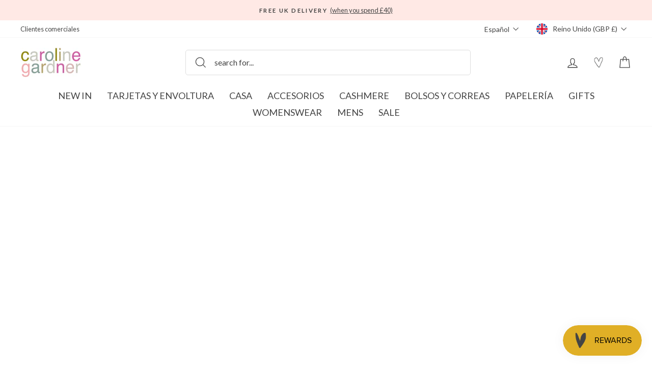

--- FILE ---
content_type: text/html; charset=utf-8
request_url: https://carolinegardner.com/es/pages/privacy-policy
body_size: 88523
content:
<!doctype html>
<html class="no-js" lang="es" dir="ltr">
  <link href="//carolinegardner.com/cdn/shop/t/351/assets/base.css?v=24856197257382954621769008890" rel="stylesheet" type="text/css" media="all" />
<head>
  <script src="//carolinegardner.com/cdn/shop/files/pandectes-rules.js?v=4825484084172897779"></script>

	<script id="pandectes-rules">   /* PANDECTES-GDPR: DO NOT MODIFY AUTO GENERATED CODE OF THIS SCRIPT */      window.PandectesSettings = {"store":{"id":34867708043,"plan":"plus","theme":"After Winter Warmers Promo","primaryLocale":"en","adminMode":false,"headless":false,"storefrontRootDomain":"","checkoutRootDomain":"","storefrontAccessToken":""},"tsPublished":1740789362,"declaration":{"showPurpose":false,"showProvider":false,"declIntroText":"We use cookies to optimize website functionality, analyze the performance, and provide personalized experience to you. Some cookies are essential to make the website operate and function correctly. Those cookies cannot be disabled. In this window you can manage your preference of cookies.","showDateGenerated":true},"language":{"unpublished":[],"languageMode":"Single","fallbackLanguage":"en","languageDetection":"browser","languagesSupported":[]},"texts":{"managed":{"headerText":{"en":"We use cookies"},"consentText":{"en":"This website uses cookies to ensure you get the best experience. By continuing to use our website, you're agreeing to our use of cookies."},"linkText":{"en":"Learn more"},"imprintText":{"en":"Imprint"},"allowButtonText":{"en":"Accept"},"denyButtonText":{"en":"Decline"},"dismissButtonText":{"en":"Ok"},"leaveSiteButtonText":{"en":"Leave this site"},"preferencesButtonText":{"en":"Preferences"},"cookiePolicyText":{"en":"Cookie policy"},"preferencesPopupTitleText":{"en":"Manage consent preferences"},"preferencesPopupIntroText":{"en":"We use cookies to optimize website functionality, analyze the performance, and provide personalized experience to you. Some cookies are essential to make the website operate and function correctly. Those cookies cannot be disabled. In this window you can manage your preference of cookies."},"preferencesPopupSaveButtonText":{"en":"Save preferences"},"preferencesPopupCloseButtonText":{"en":"Close"},"preferencesPopupAcceptAllButtonText":{"en":"Accept all"},"preferencesPopupRejectAllButtonText":{"en":"Reject all"},"cookiesDetailsText":{"en":"Cookies details"},"preferencesPopupAlwaysAllowedText":{"en":"Always allowed"},"accessSectionParagraphText":{"en":"You have the right to request access to your data at any time."},"accessSectionTitleText":{"en":"Data portability"},"accessSectionAccountInfoActionText":{"en":"Personal data"},"accessSectionDownloadReportActionText":{"en":"Request export"},"accessSectionGDPRRequestsActionText":{"en":"Data subject requests"},"accessSectionOrdersRecordsActionText":{"en":"Orders"},"rectificationSectionParagraphText":{"en":"You have the right to request your data to be updated whenever you think it is appropriate."},"rectificationSectionTitleText":{"en":"Data Rectification"},"rectificationCommentPlaceholder":{"en":"Describe what you want to be updated"},"rectificationCommentValidationError":{"en":"Comment is required"},"rectificationSectionEditAccountActionText":{"en":"Request an update"},"erasureSectionTitleText":{"en":"Right to be forgotten"},"erasureSectionParagraphText":{"en":"You have the right to ask all your data to be erased. After that, you will no longer be able to access your account."},"erasureSectionRequestDeletionActionText":{"en":"Request personal data deletion"},"consentDate":{"en":"Consent date"},"consentId":{"en":"Consent ID"},"consentSectionChangeConsentActionText":{"en":"Change consent preference"},"consentSectionConsentedText":{"en":"You consented to the cookies policy of this website on"},"consentSectionNoConsentText":{"en":"You have not consented to the cookies policy of this website."},"consentSectionTitleText":{"en":"Your cookie consent"},"consentStatus":{"en":"Consent preference"},"confirmationFailureMessage":{"en":"Your request was not verified. Please try again and if problem persists, contact store owner for assistance"},"confirmationFailureTitle":{"en":"A problem occurred"},"confirmationSuccessMessage":{"en":"We will soon get back to you as to your request."},"confirmationSuccessTitle":{"en":"Your request is verified"},"guestsSupportEmailFailureMessage":{"en":"Your request was not submitted. Please try again and if problem persists, contact store owner for assistance."},"guestsSupportEmailFailureTitle":{"en":"A problem occurred"},"guestsSupportEmailPlaceholder":{"en":"E-mail address"},"guestsSupportEmailSuccessMessage":{"en":"If you are registered as a customer of this store, you will soon receive an email with instructions on how to proceed."},"guestsSupportEmailSuccessTitle":{"en":"Thank you for your request"},"guestsSupportEmailValidationError":{"en":"Email is not valid"},"guestsSupportInfoText":{"en":"Please login with your customer account to further proceed."},"submitButton":{"en":"Submit"},"submittingButton":{"en":"Submitting..."},"cancelButton":{"en":"Cancel"},"declIntroText":{"en":"We use cookies to optimize website functionality, analyze the performance, and provide personalized experience to you. Some cookies are essential to make the website operate and function correctly. Those cookies cannot be disabled. In this window you can manage your preference of cookies."},"declName":{"en":"Name"},"declPurpose":{"en":"Purpose"},"declType":{"en":"Type"},"declRetention":{"en":"Retention"},"declProvider":{"en":"Provider"},"declFirstParty":{"en":"First-party"},"declThirdParty":{"en":"Third-party"},"declSeconds":{"en":"seconds"},"declMinutes":{"en":"minutes"},"declHours":{"en":"hours"},"declDays":{"en":"days"},"declMonths":{"en":"months"},"declYears":{"en":"years"},"declSession":{"en":"Session"},"declDomain":{"en":"Domain"},"declPath":{"en":"Path"}},"categories":{"strictlyNecessaryCookiesTitleText":{"en":"Strictly necessary cookies"},"strictlyNecessaryCookiesDescriptionText":{"en":"These cookies are essential in order to enable you to move around the website and use its features, such as accessing secure areas of the website. The website cannot function properly without these cookies."},"functionalityCookiesTitleText":{"en":"Functional cookies"},"functionalityCookiesDescriptionText":{"en":"These cookies enable the site to provide enhanced functionality and personalisation. They may be set by us or by third party providers whose services we have added to our pages. If you do not allow these cookies then some or all of these services may not function properly."},"performanceCookiesTitleText":{"en":"Performance cookies"},"performanceCookiesDescriptionText":{"en":"These cookies enable us to monitor and improve the performance of our website. For example, they allow us to count visits, identify traffic sources and see which parts of the site are most popular."},"targetingCookiesTitleText":{"en":"Targeting cookies"},"targetingCookiesDescriptionText":{"en":"These cookies may be set through our site by our advertising partners. They may be used by those companies to build a profile of your interests and show you relevant adverts on other sites.    They do not store directly personal information, but are based on uniquely identifying your browser and internet device. If you do not allow these cookies, you will experience less targeted advertising."},"unclassifiedCookiesTitleText":{"en":"Unclassified cookies"},"unclassifiedCookiesDescriptionText":{"en":"Unclassified cookies are cookies that we are in the process of classifying, together with the providers of individual cookies."}},"auto":{}},"library":{"previewMode":false,"fadeInTimeout":0,"defaultBlocked":7,"showLink":true,"showImprintLink":false,"showGoogleLink":false,"enabled":true,"cookie":{"expiryDays":365,"secure":true,"domain":""},"dismissOnScroll":false,"dismissOnWindowClick":false,"dismissOnTimeout":false,"palette":{"popup":{"background":"#FFE9E5","backgroundForCalculations":{"a":1,"b":229,"g":233,"r":255},"text":"#000000"},"button":{"background":"#000000","backgroundForCalculations":{"a":1,"b":0,"g":0,"r":0},"text":"#FFFFFF","textForCalculation":{"a":1,"b":255,"g":255,"r":255},"border":"transparent"}},"content":{"href":"https://c-gardner.myshopify.com/policies/privacy-policy","imprintHref":"/","close":"&#10005;","target":"","logo":"<img class=\"cc-banner-logo\" style=\"max-height: 40px;\" src=\"https://cdn.shopify.com/s/files/1/0348/6770/8043/t/260/assets/pandectes-logo.png?v=1740573677\" alt=\"logo\" />"},"window":"<div role=\"dialog\" aria-live=\"polite\" aria-label=\"cookieconsent\" aria-describedby=\"cookieconsent:desc\" id=\"pandectes-banner\" class=\"cc-window-wrapper cc-overlay-wrapper\"><div class=\"pd-cookie-banner-window cc-window {{classes}}\"><!--googleoff: all-->{{children}}<!--googleon: all--></div></div>","compliance":{"custom":"<div class=\"cc-compliance cc-highlight\">{{preferences}}{{allow}}</div>"},"type":"custom","layouts":{"basic":"{{logo}}{{messagelink}}{{compliance}}"},"position":"overlay","theme":"block","revokable":true,"animateRevokable":false,"revokableReset":false,"revokableLogoUrl":"https://cdn.shopify.com/s/files/1/0348/6770/8043/t/260/assets/pandectes-reopen-logo.png?v=1740573677","revokablePlacement":"bottom-left","revokableMarginHorizontal":15,"revokableMarginVertical":15,"static":false,"autoAttach":true,"hasTransition":true,"blacklistPage":[""],"elements":{"close":"<button aria-label=\"dismiss cookie message\" type=\"button\" tabindex=\"0\" class=\"cc-close\">{{close}}</button>","dismiss":"<button aria-label=\"dismiss cookie message\" type=\"button\" tabindex=\"0\" class=\"cc-btn cc-btn-decision cc-dismiss\">{{dismiss}}</button>","allow":"<button aria-label=\"allow cookies\" type=\"button\" tabindex=\"0\" class=\"cc-btn cc-btn-decision cc-allow\">{{allow}}</button>","deny":"<button aria-label=\"deny cookies\" type=\"button\" tabindex=\"0\" class=\"cc-btn cc-btn-decision cc-deny\">{{deny}}</button>","preferences":"<button aria-label=\"settings cookies\" tabindex=\"0\" type=\"button\" class=\"cc-btn cc-settings\" onclick=\"Pandectes.fn.openPreferences()\">{{preferences}}</button>"}},"geolocation":{"brOnly":false,"caOnly":false,"chOnly":false,"euOnly":false,"jpOnly":false,"thOnly":false,"zaOnly":false,"canadaOnly":false,"globalVisibility":true},"dsr":{"guestsSupport":false,"accessSectionDownloadReportAuto":false},"banner":{"resetTs":1712839042,"extraCss":"        .cc-banner-logo {max-width: 24em!important;}    @media(min-width: 768px) {.cc-window.cc-floating{max-width: 24em!important;width: 24em!important;}}    .cc-message, .pd-cookie-banner-window .cc-header, .cc-logo {text-align: left}    .cc-window-wrapper{z-index: 2147483647;-webkit-transition: opacity 1s ease;  transition: opacity 1s ease;}    .cc-window{z-index: 2147483647;font-family: lato;}    .pd-cookie-banner-window .cc-header{font-family: lato;}    .pd-cp-ui{font-family: lato; background-color: #FFE9E5;color:#000000;}    button.pd-cp-btn, a.pd-cp-btn{background-color:#000000;color:#FFFFFF!important;}    input + .pd-cp-preferences-slider{background-color: rgba(0, 0, 0, 0.3)}    .pd-cp-scrolling-section::-webkit-scrollbar{background-color: rgba(0, 0, 0, 0.3)}    input:checked + .pd-cp-preferences-slider{background-color: rgba(0, 0, 0, 1)}    .pd-cp-scrolling-section::-webkit-scrollbar-thumb {background-color: rgba(0, 0, 0, 1)}    .pd-cp-ui-close{color:#000000;}    .pd-cp-preferences-slider:before{background-color: #FFE9E5}    .pd-cp-title:before {border-color: #000000!important}    .pd-cp-preferences-slider{background-color:#000000}    .pd-cp-toggle{color:#000000!important}    @media(max-width:699px) {.pd-cp-ui-close-top svg {fill: #000000}}    .pd-cp-toggle:hover,.pd-cp-toggle:visited,.pd-cp-toggle:active{color:#000000!important}    .pd-cookie-banner-window {box-shadow: 0 0 18px rgb(0 0 0 / 20%);}  ","customJavascript":{},"showPoweredBy":false,"logoHeight":40,"revokableTrigger":false,"hybridStrict":false,"cookiesBlockedByDefault":"7","isActive":true,"implicitSavePreferences":true,"cookieIcon":false,"blockBots":false,"showCookiesDetails":true,"hasTransition":true,"blockingPage":false,"showOnlyLandingPage":false,"leaveSiteUrl":"https://www.google.com","linkRespectStoreLang":false},"cookies":{"0":[{"name":"secure_customer_sig","type":"http","domain":"carolinegardner.com","path":"/","provider":"Shopify","firstParty":true,"retention":"1 year(s)","expires":1,"unit":"declYears","purpose":{"en":"Used in connection with customer login."}},{"name":"localization","type":"http","domain":"carolinegardner.com","path":"/","provider":"Shopify","firstParty":true,"retention":"1 year(s)","expires":1,"unit":"declYears","purpose":{"en":"Shopify store localization"}},{"name":"cart_currency","type":"http","domain":"carolinegardner.com","path":"/","provider":"Shopify","firstParty":true,"retention":"2 ","expires":2,"unit":"declSession","purpose":{"en":"The cookie is necessary for the secure checkout and payment function on the website. This function is provided by shopify.com."}},{"name":"_cmp_a","type":"http","domain":".carolinegardner.com","path":"/","provider":"Shopify","firstParty":true,"retention":"1 day(s)","expires":1,"unit":"declDays","purpose":{"en":"Used for managing customer privacy settings."}},{"name":"keep_alive","type":"http","domain":"carolinegardner.com","path":"/","provider":"Shopify","firstParty":true,"retention":"30 minute(s)","expires":30,"unit":"declMinutes","purpose":{"en":"Used in connection with buyer localization."}},{"name":"shopify_pay_redirect","type":"http","domain":"carolinegardner.com","path":"/","provider":"Shopify","firstParty":true,"retention":"1 hour(s)","expires":1,"unit":"declHours","purpose":{"en":"The cookie is necessary for the secure checkout and payment function on the website. This function is provided by shopify.com."}},{"name":"_tracking_consent","type":"http","domain":".carolinegardner.com","path":"/","provider":"Shopify","firstParty":true,"retention":"1 year(s)","expires":1,"unit":"declYears","purpose":{"en":"Tracking preferences."}},{"name":"_secure_session_id","type":"http","domain":"carolinegardner.com","path":"/","provider":"Shopify","firstParty":true,"retention":"1 month(s)","expires":1,"unit":"declMonths","purpose":{"en":"Used in connection with navigation through a storefront."}}],"1":[{"name":"_pinterest_ct_ua","type":"http","domain":".ct.pinterest.com","path":"/","provider":"Pinterest","firstParty":false,"retention":"1 year(s)","expires":1,"unit":"declYears","purpose":{"en":"Used to group actions across pages."}},{"name":"fsb_previous_pathname","type":"http","domain":"carolinegardner.com","path":"/","provider":"Hextom","firstParty":true,"retention":"Session","expires":-55,"unit":"declYears","purpose":{"en":"Used by Hextom apps"}},{"name":"locale_bar_accepted","type":"http","domain":"carolinegardner.com","path":"/","provider":"GrizzlyAppsSRL","firstParty":true,"retention":"Session","expires":-55,"unit":"declYears","purpose":{"en":"This cookie is provided by the app (BEST Currency Converter) and is used to secure the currency chosen by the customer."}},{"name":"wpm-domain-test","type":"http","domain":"com","path":"/","provider":"Shopify","firstParty":false,"retention":"Session","expires":1,"unit":"declSeconds","purpose":{"en":"Used to test the storage of parameters about products added to the cart or payment currency"}},{"name":"wpm-domain-test","type":"http","domain":"carolinegardner.com","path":"/","provider":"Shopify","firstParty":true,"retention":"Session","expires":1,"unit":"declSeconds","purpose":{"en":"Used to test the storage of parameters about products added to the cart or payment currency"}},{"name":"_hjSession_3408740","type":"http","domain":".carolinegardner.com","path":"/","provider":"Hotjar","firstParty":true,"retention":"30 minute(s)","expires":30,"unit":"declMinutes","purpose":{"en":""}},{"name":"_hjSessionUser_3408740","type":"http","domain":".carolinegardner.com","path":"/","provider":"Hotjar","firstParty":true,"retention":"1 year(s)","expires":1,"unit":"declYears","purpose":{"en":""}},{"name":"fsb_total_price_318796","type":"http","domain":"carolinegardner.com","path":"/","provider":"Hextom","firstParty":true,"retention":"Session","expires":-55,"unit":"declYears","purpose":{"en":""}}],"2":[{"name":"_shopify_y","type":"http","domain":".carolinegardner.com","path":"/","provider":"Shopify","firstParty":true,"retention":"1 year(s)","expires":1,"unit":"declYears","purpose":{"en":"Shopify analytics."}},{"name":"_landing_page","type":"http","domain":".carolinegardner.com","path":"/","provider":"Shopify","firstParty":true,"retention":"2 ","expires":2,"unit":"declSession","purpose":{"en":"Tracks landing pages."}},{"name":"_gid","type":"http","domain":".carolinegardner.com","path":"/","provider":"Google","firstParty":true,"retention":"1 day(s)","expires":1,"unit":"declDays","purpose":{"en":"Cookie is placed by Google Analytics to count and track pageviews."}},{"name":"_gat","type":"http","domain":".carolinegardner.com","path":"/","provider":"Google","firstParty":true,"retention":"1 minute(s)","expires":1,"unit":"declMinutes","purpose":{"en":"Cookie is placed by Google Analytics to filter requests from bots."}},{"name":"_shopify_s","type":"http","domain":".carolinegardner.com","path":"/","provider":"Shopify","firstParty":true,"retention":"30 minute(s)","expires":30,"unit":"declMinutes","purpose":{"en":"Shopify analytics."}},{"name":"_shopify_sa_t","type":"http","domain":".carolinegardner.com","path":"/","provider":"Shopify","firstParty":true,"retention":"30 minute(s)","expires":30,"unit":"declMinutes","purpose":{"en":"Shopify analytics relating to marketing & referrals."}},{"name":"_orig_referrer","type":"http","domain":".carolinegardner.com","path":"/","provider":"Shopify","firstParty":true,"retention":"2 ","expires":2,"unit":"declSession","purpose":{"en":"Tracks landing pages."}},{"name":"_ga","type":"http","domain":".carolinegardner.com","path":"/","provider":"Google","firstParty":true,"retention":"1 year(s)","expires":1,"unit":"declYears","purpose":{"en":"Cookie is set by Google Analytics with unknown functionality"}},{"name":"_shopify_sa_p","type":"http","domain":".carolinegardner.com","path":"/","provider":"Shopify","firstParty":true,"retention":"30 minute(s)","expires":30,"unit":"declMinutes","purpose":{"en":"Shopify analytics relating to marketing & referrals."}},{"name":"__cf_bm","type":"http","domain":".conversionbear.com","path":"/","provider":"CloudFlare","firstParty":false,"retention":"30 minute(s)","expires":30,"unit":"declMinutes","purpose":{"en":"Used to manage incoming traffic that matches criteria associated with bots."}},{"name":"__cf_bm","type":"http","domain":".forms.soundestlink.com","path":"/","provider":"CloudFlare","firstParty":false,"retention":"30 minute(s)","expires":30,"unit":"declMinutes","purpose":{"en":"Used to manage incoming traffic that matches criteria associated with bots."}},{"name":"_shopify_s","type":"http","domain":"com","path":"/","provider":"Shopify","firstParty":false,"retention":"Session","expires":1,"unit":"declSeconds","purpose":{"en":"Shopify analytics."}},{"name":"_ga_BY2TYZNFBV","type":"http","domain":".carolinegardner.com","path":"/","provider":"Google","firstParty":true,"retention":"1 year(s)","expires":1,"unit":"declYears","purpose":{"en":""}},{"name":"_ga_L9BPGZVMBE","type":"http","domain":".carolinegardner.com","path":"/","provider":"Google","firstParty":true,"retention":"1 year(s)","expires":1,"unit":"declYears","purpose":{"en":""}}],"4":[{"name":"_ttp","type":"http","domain":".tiktok.com","path":"/","provider":"TikTok","firstParty":false,"retention":"1 year(s)","expires":1,"unit":"declYears","purpose":{"en":"To measure and improve the performance of your advertising campaigns and to personalize the user's experience (including ads) on TikTok."}},{"name":"_tt_enable_cookie","type":"http","domain":".carolinegardner.com","path":"/","provider":"TikTok","firstParty":true,"retention":"1 year(s)","expires":1,"unit":"declYears","purpose":{"en":"Used to identify a visitor."}},{"name":"_ttp","type":"http","domain":".carolinegardner.com","path":"/","provider":"TikTok","firstParty":true,"retention":"1 year(s)","expires":1,"unit":"declYears","purpose":{"en":"To measure and improve the performance of your advertising campaigns and to personalize the user's experience (including ads) on TikTok."}},{"name":"_pin_unauth","type":"http","domain":"carolinegardner.com","path":"/","provider":"Pinterest","firstParty":true,"retention":"1 year(s)","expires":1,"unit":"declYears","purpose":{"en":"Used to group actions for users who cannot be identified by Pinterest."}},{"name":"_fbp","type":"http","domain":".carolinegardner.com","path":"/","provider":"Facebook","firstParty":true,"retention":"3 month(s)","expires":3,"unit":"declMonths","purpose":{"en":"Cookie is placed by Facebook to track visits across websites."}},{"name":"soundestID","type":"http","domain":".carolinegardner.com","path":"/","provider":"Omnisend","firstParty":true,"retention":"Session","expires":-55,"unit":"declYears","purpose":{"en":"Used to identify an anonymous contact."}},{"name":"omnisendSessionID","type":"http","domain":".carolinegardner.com","path":"/","provider":"Omnisend","firstParty":true,"retention":"30 minute(s)","expires":30,"unit":"declMinutes","purpose":{"en":"Used to identify a session of an anonymous contact or a contact."}}],"8":[{"name":"ar_debug","type":"http","domain":".pinterest.com","path":"/","provider":"Unknown","firstParty":false,"retention":"1 year(s)","expires":1,"unit":"declYears","purpose":{"en":""}},{"name":"318796fsb_excluded_products","type":"http","domain":"carolinegardner.com","path":"/","provider":"Unknown","firstParty":true,"retention":"Session","expires":-55,"unit":"declYears","purpose":{"en":""}},{"name":"318796fsb_incurred_fee_products","type":"http","domain":"carolinegardner.com","path":"/","provider":"Unknown","firstParty":true,"retention":"Session","expires":-55,"unit":"declYears","purpose":{"en":""}},{"name":"wishlist_id","type":"http","domain":"carolinegardner.com","path":"/","provider":"Unknown","firstParty":true,"retention":"1 year(s)","expires":1,"unit":"declYears","purpose":{"en":""}},{"name":"318796fsb_target_products_type","type":"http","domain":"carolinegardner.com","path":"/","provider":"Unknown","firstParty":true,"retention":"Session","expires":-55,"unit":"declYears","purpose":{"en":""}},{"name":"smc_uid","type":"http","domain":".carolinegardner.com","path":"/","provider":"Unknown","firstParty":true,"retention":"1 year(s)","expires":1,"unit":"declYears","purpose":{"en":""}},{"name":"smc_tag","type":"http","domain":".carolinegardner.com","path":"/","provider":"Unknown","firstParty":true,"retention":"1 year(s)","expires":1,"unit":"declYears","purpose":{"en":""}},{"name":"smc_session_id","type":"http","domain":".carolinegardner.com","path":"/","provider":"Unknown","firstParty":true,"retention":"Session","expires":-55,"unit":"declYears","purpose":{"en":""}},{"name":"smc_tpv","type":"http","domain":".carolinegardner.com","path":"/","provider":"Unknown","firstParty":true,"retention":"1 year(s)","expires":1,"unit":"declYears","purpose":{"en":""}},{"name":"smc_spv","type":"http","domain":".carolinegardner.com","path":"/","provider":"Unknown","firstParty":true,"retention":"Session","expires":-55,"unit":"declYears","purpose":{"en":""}},{"name":"smc_sesn","type":"http","domain":".carolinegardner.com","path":"/","provider":"Unknown","firstParty":true,"retention":"1 year(s)","expires":1,"unit":"declYears","purpose":{"en":""}},{"name":"bookmarkeditems","type":"http","domain":"carolinegardner.com","path":"/","provider":"Unknown","firstParty":true,"retention":"1 year(s)","expires":1,"unit":"declYears","purpose":{"en":""}},{"name":"wishlist_customer_id","type":"http","domain":"carolinegardner.com","path":"/","provider":"Unknown","firstParty":true,"retention":"1 year(s)","expires":1,"unit":"declYears","purpose":{"en":""}},{"name":"smc_v4_124380","type":"http","domain":".carolinegardner.com","path":"/","provider":"Unknown","firstParty":true,"retention":"1 year(s)","expires":1,"unit":"declYears","purpose":{"en":""}},{"name":"smct_session","type":"http","domain":".carolinegardner.com","path":"/","provider":"Unknown","firstParty":true,"retention":"Session","expires":-55,"unit":"declYears","purpose":{"en":""}},{"name":"smc-tlc-checker","type":"http","domain":"carolinegardner.com","path":"/","provider":"Unknown","firstParty":true,"retention":"Session","expires":1,"unit":"declSeconds","purpose":{"en":""}},{"name":"smc_not","type":"http","domain":".carolinegardner.com","path":"/","provider":"Unknown","firstParty":true,"retention":"1 year(s)","expires":1,"unit":"declYears","purpose":{"en":""}},{"name":"smct_last_ov","type":"http","domain":".carolinegardner.com","path":"/","provider":"Unknown","firstParty":true,"retention":"1 month(s)","expires":1,"unit":"declMonths","purpose":{"en":""}},{"name":"page-views","type":"http","domain":".carolinegardner.com","path":"/","provider":"Unknown","firstParty":true,"retention":"Session","expires":-55,"unit":"declYears","purpose":{"en":""}},{"name":"request_method","type":"http","domain":"api.judge.me","path":"/","provider":"Unknown","firstParty":false,"retention":"Session","expires":-55,"unit":"declYears","purpose":{"en":""}},{"name":"omnisendShopifyCart","type":"http","domain":".carolinegardner.com","path":"/","provider":"Unknown","firstParty":true,"retention":"Session","expires":-55,"unit":"declYears","purpose":{"en":""}}]},"blocker":{"isActive":false,"googleConsentMode":{"id":"","analyticsId":"G-BY2TYZNFBV","adwordsId":"AW-1057160942","isActive":true,"adStorageCategory":4,"analyticsStorageCategory":2,"personalizationStorageCategory":1,"functionalityStorageCategory":1,"customEvent":false,"securityStorageCategory":0,"redactData":false,"urlPassthrough":false,"dataLayerProperty":"dataLayer","waitForUpdate":0,"useNativeChannel":false},"facebookPixel":{"id":"","isActive":false,"ldu":false},"microsoft":{},"rakuten":{"isActive":false,"cmp":false,"ccpa":false},"klaviyoIsActive":false,"gpcIsActive":false,"defaultBlocked":7,"patterns":{"whiteList":[],"blackList":{"1":[],"2":[],"4":[],"8":[]},"iframesWhiteList":[],"iframesBlackList":{"1":[],"2":[],"4":[],"8":[]},"beaconsWhiteList":[],"beaconsBlackList":{"1":[],"2":[],"4":[],"8":[]}}}}      !function(){"use strict";window.PandectesRules=window.PandectesRules||{},window.PandectesRules.manualBlacklist={1:[],2:[],4:[]},window.PandectesRules.blacklistedIFrames={1:[],2:[],4:[]},window.PandectesRules.blacklistedCss={1:[],2:[],4:[]},window.PandectesRules.blacklistedBeacons={1:[],2:[],4:[]};var e="javascript/blocked";function t(e){return new RegExp(e.replace(/[/\\.+?$()]/g,"\\$&").replace("*","(.*)"))}var n=function(e){var t=arguments.length>1&&void 0!==arguments[1]?arguments[1]:"log";new URLSearchParams(window.location.search).get("log")&&console[t]("PandectesRules: ".concat(e))};function a(e){var t=document.createElement("script");t.async=!0,t.src=e,document.head.appendChild(t)}function r(e,t){var n=Object.keys(e);if(Object.getOwnPropertySymbols){var a=Object.getOwnPropertySymbols(e);t&&(a=a.filter((function(t){return Object.getOwnPropertyDescriptor(e,t).enumerable}))),n.push.apply(n,a)}return n}function o(e){for(var t=1;t<arguments.length;t++){var n=null!=arguments[t]?arguments[t]:{};t%2?r(Object(n),!0).forEach((function(t){s(e,t,n[t])})):Object.getOwnPropertyDescriptors?Object.defineProperties(e,Object.getOwnPropertyDescriptors(n)):r(Object(n)).forEach((function(t){Object.defineProperty(e,t,Object.getOwnPropertyDescriptor(n,t))}))}return e}function i(e){var t=function(e,t){if("object"!=typeof e||!e)return e;var n=e[Symbol.toPrimitive];if(void 0!==n){var a=n.call(e,t||"default");if("object"!=typeof a)return a;throw new TypeError("@@toPrimitive must return a primitive value.")}return("string"===t?String:Number)(e)}(e,"string");return"symbol"==typeof t?t:t+""}function s(e,t,n){return(t=i(t))in e?Object.defineProperty(e,t,{value:n,enumerable:!0,configurable:!0,writable:!0}):e[t]=n,e}function c(e,t){return function(e){if(Array.isArray(e))return e}(e)||function(e,t){var n=null==e?null:"undefined"!=typeof Symbol&&e[Symbol.iterator]||e["@@iterator"];if(null!=n){var a,r,o,i,s=[],c=!0,l=!1;try{if(o=(n=n.call(e)).next,0===t){if(Object(n)!==n)return;c=!1}else for(;!(c=(a=o.call(n)).done)&&(s.push(a.value),s.length!==t);c=!0);}catch(e){l=!0,r=e}finally{try{if(!c&&null!=n.return&&(i=n.return(),Object(i)!==i))return}finally{if(l)throw r}}return s}}(e,t)||d(e,t)||function(){throw new TypeError("Invalid attempt to destructure non-iterable instance.\nIn order to be iterable, non-array objects must have a [Symbol.iterator]() method.")}()}function l(e){return function(e){if(Array.isArray(e))return u(e)}(e)||function(e){if("undefined"!=typeof Symbol&&null!=e[Symbol.iterator]||null!=e["@@iterator"])return Array.from(e)}(e)||d(e)||function(){throw new TypeError("Invalid attempt to spread non-iterable instance.\nIn order to be iterable, non-array objects must have a [Symbol.iterator]() method.")}()}function d(e,t){if(e){if("string"==typeof e)return u(e,t);var n=Object.prototype.toString.call(e).slice(8,-1);return"Object"===n&&e.constructor&&(n=e.constructor.name),"Map"===n||"Set"===n?Array.from(e):"Arguments"===n||/^(?:Ui|I)nt(?:8|16|32)(?:Clamped)?Array$/.test(n)?u(e,t):void 0}}function u(e,t){(null==t||t>e.length)&&(t=e.length);for(var n=0,a=new Array(t);n<t;n++)a[n]=e[n];return a}var f=window.PandectesRulesSettings||window.PandectesSettings,g=!(void 0===window.dataLayer||!Array.isArray(window.dataLayer)||!window.dataLayer.some((function(e){return"pandectes_full_scan"===e.event}))),p=function(){var e,t=arguments.length>0&&void 0!==arguments[0]?arguments[0]:"_pandectes_gdpr",n=("; "+document.cookie).split("; "+t+"=");if(n.length<2)e={};else{var a=n.pop().split(";");e=window.atob(a.shift())}var r=function(e){try{return JSON.parse(e)}catch(e){return!1}}(e);return!1!==r?r:e}(),h=f.banner.isActive,y=f.blocker,w=y.defaultBlocked,v=y.patterns,m=p&&null!==p.preferences&&void 0!==p.preferences?p.preferences:null,b=g?0:h?null===m?w:m:0,k={1:!(1&b),2:!(2&b),4:!(4&b)},_=v.blackList,S=v.whiteList,L=v.iframesBlackList,C=v.iframesWhiteList,A=v.beaconsBlackList,P=v.beaconsWhiteList,O={blackList:[],whiteList:[],iframesBlackList:{1:[],2:[],4:[],8:[]},iframesWhiteList:[],beaconsBlackList:{1:[],2:[],4:[],8:[]},beaconsWhiteList:[]};[1,2,4].map((function(e){var n;k[e]||((n=O.blackList).push.apply(n,l(_[e].length?_[e].map(t):[])),O.iframesBlackList[e]=L[e].length?L[e].map(t):[],O.beaconsBlackList[e]=A[e].length?A[e].map(t):[])})),O.whiteList=S.length?S.map(t):[],O.iframesWhiteList=C.length?C.map(t):[],O.beaconsWhiteList=P.length?P.map(t):[];var E={scripts:[],iframes:{1:[],2:[],4:[]},beacons:{1:[],2:[],4:[]},css:{1:[],2:[],4:[]}},I=function(t,n){return t&&(!n||n!==e)&&(!O.blackList||O.blackList.some((function(e){return e.test(t)})))&&(!O.whiteList||O.whiteList.every((function(e){return!e.test(t)})))},B=function(e,t){var n=O.iframesBlackList[t],a=O.iframesWhiteList;return e&&(!n||n.some((function(t){return t.test(e)})))&&(!a||a.every((function(t){return!t.test(e)})))},j=function(e,t){var n=O.beaconsBlackList[t],a=O.beaconsWhiteList;return e&&(!n||n.some((function(t){return t.test(e)})))&&(!a||a.every((function(t){return!t.test(e)})))},T=new MutationObserver((function(e){for(var t=0;t<e.length;t++)for(var n=e[t].addedNodes,a=0;a<n.length;a++){var r=n[a],o=r.dataset&&r.dataset.cookiecategory;if(1===r.nodeType&&"LINK"===r.tagName){var i=r.dataset&&r.dataset.href;if(i&&o)switch(o){case"functionality":case"C0001":E.css[1].push(i);break;case"performance":case"C0002":E.css[2].push(i);break;case"targeting":case"C0003":E.css[4].push(i)}}}})),R=new MutationObserver((function(t){for(var a=0;a<t.length;a++)for(var r=t[a].addedNodes,o=function(){var t=r[i],a=t.src||t.dataset&&t.dataset.src,o=t.dataset&&t.dataset.cookiecategory;if(1===t.nodeType&&"IFRAME"===t.tagName){if(a){var s=!1;B(a,1)||"functionality"===o||"C0001"===o?(s=!0,E.iframes[1].push(a)):B(a,2)||"performance"===o||"C0002"===o?(s=!0,E.iframes[2].push(a)):(B(a,4)||"targeting"===o||"C0003"===o)&&(s=!0,E.iframes[4].push(a)),s&&(t.removeAttribute("src"),t.setAttribute("data-src",a))}}else if(1===t.nodeType&&"IMG"===t.tagName){if(a){var c=!1;j(a,1)?(c=!0,E.beacons[1].push(a)):j(a,2)?(c=!0,E.beacons[2].push(a)):j(a,4)&&(c=!0,E.beacons[4].push(a)),c&&(t.removeAttribute("src"),t.setAttribute("data-src",a))}}else if(1===t.nodeType&&"SCRIPT"===t.tagName){var l=t.type,d=!1;if(I(a,l)?(n("rule blocked: ".concat(a)),d=!0):a&&o?n("manually blocked @ ".concat(o,": ").concat(a)):o&&n("manually blocked @ ".concat(o,": inline code")),d){E.scripts.push([t,l]),t.type=e;t.addEventListener("beforescriptexecute",(function n(a){t.getAttribute("type")===e&&a.preventDefault(),t.removeEventListener("beforescriptexecute",n)})),t.parentElement&&t.parentElement.removeChild(t)}}},i=0;i<r.length;i++)o()})),D=document.createElement,N={src:Object.getOwnPropertyDescriptor(HTMLScriptElement.prototype,"src"),type:Object.getOwnPropertyDescriptor(HTMLScriptElement.prototype,"type")};window.PandectesRules.unblockCss=function(e){var t=E.css[e]||[];t.length&&n("Unblocking CSS for ".concat(e)),t.forEach((function(e){var t=document.querySelector('link[data-href^="'.concat(e,'"]'));t.removeAttribute("data-href"),t.href=e})),E.css[e]=[]},window.PandectesRules.unblockIFrames=function(e){var t=E.iframes[e]||[];t.length&&n("Unblocking IFrames for ".concat(e)),O.iframesBlackList[e]=[],t.forEach((function(e){var t=document.querySelector('iframe[data-src^="'.concat(e,'"]'));t.removeAttribute("data-src"),t.src=e})),E.iframes[e]=[]},window.PandectesRules.unblockBeacons=function(e){var t=E.beacons[e]||[];t.length&&n("Unblocking Beacons for ".concat(e)),O.beaconsBlackList[e]=[],t.forEach((function(e){var t=document.querySelector('img[data-src^="'.concat(e,'"]'));t.removeAttribute("data-src"),t.src=e})),E.beacons[e]=[]},window.PandectesRules.unblockInlineScripts=function(e){var t=1===e?"functionality":2===e?"performance":"targeting",a=document.querySelectorAll('script[type="javascript/blocked"][data-cookiecategory="'.concat(t,'"]'));n("unblockInlineScripts: ".concat(a.length," in ").concat(t)),a.forEach((function(e){var t=document.createElement("script");t.type="text/javascript",e.hasAttribute("src")?t.src=e.getAttribute("src"):t.textContent=e.textContent,document.head.appendChild(t),e.parentNode.removeChild(e)}))},window.PandectesRules.unblockInlineCss=function(e){var t=1===e?"functionality":2===e?"performance":"targeting",a=document.querySelectorAll('link[data-cookiecategory="'.concat(t,'"]'));n("unblockInlineCss: ".concat(a.length," in ").concat(t)),a.forEach((function(e){e.href=e.getAttribute("data-href")}))},window.PandectesRules.unblock=function(e){e.length<1?(O.blackList=[],O.whiteList=[],O.iframesBlackList=[],O.iframesWhiteList=[]):(O.blackList&&(O.blackList=O.blackList.filter((function(t){return e.every((function(e){return"string"==typeof e?!t.test(e):e instanceof RegExp?t.toString()!==e.toString():void 0}))}))),O.whiteList&&(O.whiteList=[].concat(l(O.whiteList),l(e.map((function(e){if("string"==typeof e){var n=".*"+t(e)+".*";if(O.whiteList.every((function(e){return e.toString()!==n.toString()})))return new RegExp(n)}else if(e instanceof RegExp&&O.whiteList.every((function(t){return t.toString()!==e.toString()})))return e;return null})).filter(Boolean)))));var a=0;l(E.scripts).forEach((function(e,t){var n=c(e,2),r=n[0],o=n[1];if(function(e){var t=e.getAttribute("src");return O.blackList&&O.blackList.every((function(e){return!e.test(t)}))||O.whiteList&&O.whiteList.some((function(e){return e.test(t)}))}(r)){for(var i=document.createElement("script"),s=0;s<r.attributes.length;s++){var l=r.attributes[s];"src"!==l.name&&"type"!==l.name&&i.setAttribute(l.name,r.attributes[s].value)}i.setAttribute("src",r.src),i.setAttribute("type",o||"application/javascript"),document.head.appendChild(i),E.scripts.splice(t-a,1),a++}})),0==O.blackList.length&&0===O.iframesBlackList[1].length&&0===O.iframesBlackList[2].length&&0===O.iframesBlackList[4].length&&0===O.beaconsBlackList[1].length&&0===O.beaconsBlackList[2].length&&0===O.beaconsBlackList[4].length&&(n("Disconnecting observers"),R.disconnect(),T.disconnect())};var U=f.store,x=U.adminMode,z=U.headless,M=U.storefrontRootDomain,q=U.checkoutRootDomain,F=U.storefrontAccessToken,W=f.banner.isActive,H=f.blocker.defaultBlocked;W&&function(e){if(window.Shopify&&window.Shopify.customerPrivacy)e();else{var t=null;window.Shopify&&window.Shopify.loadFeatures&&window.Shopify.trackingConsent?e():t=setInterval((function(){window.Shopify&&window.Shopify.loadFeatures&&(clearInterval(t),window.Shopify.loadFeatures([{name:"consent-tracking-api",version:"0.1"}],(function(t){t?n("Shopify.customerPrivacy API - failed to load"):(n("shouldShowBanner() -> ".concat(window.Shopify.trackingConsent.shouldShowBanner()," | saleOfDataRegion() -> ").concat(window.Shopify.trackingConsent.saleOfDataRegion())),e())})))}),10)}}((function(){!function(){var e=window.Shopify.trackingConsent;if(!1!==e.shouldShowBanner()||null!==m||7!==H)try{var t=x&&!(window.Shopify&&window.Shopify.AdminBarInjector),a={preferences:!(1&b)||g||t,analytics:!(2&b)||g||t,marketing:!(4&b)||g||t};z&&(a.headlessStorefront=!0,a.storefrontRootDomain=null!=M&&M.length?M:window.location.hostname,a.checkoutRootDomain=null!=q&&q.length?q:"checkout.".concat(window.location.hostname),a.storefrontAccessToken=null!=F&&F.length?F:""),e.firstPartyMarketingAllowed()===a.marketing&&e.analyticsProcessingAllowed()===a.analytics&&e.preferencesProcessingAllowed()===a.preferences||e.setTrackingConsent(a,(function(e){e&&e.error?n("Shopify.customerPrivacy API - failed to setTrackingConsent"):n("setTrackingConsent(".concat(JSON.stringify(a),")"))}))}catch(e){n("Shopify.customerPrivacy API - exception")}}(),function(){if(z){var e=window.Shopify.trackingConsent,t=e.currentVisitorConsent();if(navigator.globalPrivacyControl&&""===t.sale_of_data){var a={sale_of_data:!1,headlessStorefront:!0};a.storefrontRootDomain=null!=M&&M.length?M:window.location.hostname,a.checkoutRootDomain=null!=q&&q.length?q:"checkout.".concat(window.location.hostname),a.storefrontAccessToken=null!=F&&F.length?F:"",e.setTrackingConsent(a,(function(e){e&&e.error?n("Shopify.customerPrivacy API - failed to setTrackingConsent({".concat(JSON.stringify(a),")")):n("setTrackingConsent(".concat(JSON.stringify(a),")"))}))}}}()}));var G=["AT","BE","BG","HR","CY","CZ","DK","EE","FI","FR","DE","GR","HU","IE","IT","LV","LT","LU","MT","NL","PL","PT","RO","SK","SI","ES","SE","GB","LI","NO","IS"],J=f.banner,V=J.isActive,K=J.hybridStrict,$=f.geolocation,Y=$.caOnly,Z=void 0!==Y&&Y,Q=$.euOnly,X=void 0!==Q&&Q,ee=$.brOnly,te=void 0!==ee&&ee,ne=$.jpOnly,ae=void 0!==ne&&ne,re=$.thOnly,oe=void 0!==re&&re,ie=$.chOnly,se=void 0!==ie&&ie,ce=$.zaOnly,le=void 0!==ce&&ce,de=$.canadaOnly,ue=void 0!==de&&de,fe=$.globalVisibility,ge=void 0===fe||fe,pe=f.blocker,he=pe.defaultBlocked,ye=void 0===he?7:he,we=pe.googleConsentMode,ve=we.isActive,me=we.customEvent,be=we.id,ke=void 0===be?"":be,_e=we.analyticsId,Se=void 0===_e?"":_e,Le=we.adwordsId,Ce=void 0===Le?"":Le,Ae=we.redactData,Pe=we.urlPassthrough,Oe=we.adStorageCategory,Ee=we.analyticsStorageCategory,Ie=we.functionalityStorageCategory,Be=we.personalizationStorageCategory,je=we.securityStorageCategory,Te=we.dataLayerProperty,Re=void 0===Te?"dataLayer":Te,De=we.waitForUpdate,Ne=void 0===De?0:De,Ue=we.useNativeChannel,xe=void 0!==Ue&&Ue;function ze(){window[Re].push(arguments)}window[Re]=window[Re]||[];var Me,qe,Fe={hasInitialized:!1,useNativeChannel:!1,ads_data_redaction:!1,url_passthrough:!1,data_layer_property:"dataLayer",storage:{ad_storage:"granted",ad_user_data:"granted",ad_personalization:"granted",analytics_storage:"granted",functionality_storage:"granted",personalization_storage:"granted",security_storage:"granted"}};if(V&&ve){var We=ye&Oe?"denied":"granted",He=ye&Ee?"denied":"granted",Ge=ye&Ie?"denied":"granted",Je=ye&Be?"denied":"granted",Ve=ye&je?"denied":"granted";Fe.hasInitialized=!0,Fe.useNativeChannel=xe,Fe.url_passthrough=Pe,Fe.ads_data_redaction="denied"===We&&Ae,Fe.storage.ad_storage=We,Fe.storage.ad_user_data=We,Fe.storage.ad_personalization=We,Fe.storage.analytics_storage=He,Fe.storage.functionality_storage=Ge,Fe.storage.personalization_storage=Je,Fe.storage.security_storage=Ve,Fe.data_layer_property=Re||"dataLayer",Fe.ads_data_redaction&&ze("set","ads_data_redaction",Fe.ads_data_redaction),Fe.url_passthrough&&ze("set","url_passthrough",Fe.url_passthrough),function(){!1===xe?console.log("Pandectes: Google Consent Mode (av2)"):console.log("Pandectes: Google Consent Mode (av2nc)");var e=b!==ye?{wait_for_update:Ne||500}:Ne?{wait_for_update:Ne}:{};ge&&!K?ze("consent","default",o(o({},Fe.storage),e)):(ze("consent","default",o(o(o({},Fe.storage),e),{},{region:[].concat(l(X||K?G:[]),l(Z&&!K?["US-CA","US-VA","US-CT","US-UT","US-CO"]:[]),l(te&&!K?["BR"]:[]),l(ae&&!K?["JP"]:[]),l(ue&&!K?["CA"]:[]),l(oe&&!K?["TH"]:[]),l(se&&!K?["CH"]:[]),l(le&&!K?["ZA"]:[]))})),ze("consent","default",{ad_storage:"granted",ad_user_data:"granted",ad_personalization:"granted",analytics_storage:"granted",functionality_storage:"granted",personalization_storage:"granted",security_storage:"granted"}));if(null!==m){var t=b&Oe?"denied":"granted",n=b&Ee?"denied":"granted",r=b&Ie?"denied":"granted",i=b&Be?"denied":"granted",s=b&je?"denied":"granted";Fe.storage.ad_storage=t,Fe.storage.ad_user_data=t,Fe.storage.ad_personalization=t,Fe.storage.analytics_storage=n,Fe.storage.functionality_storage=r,Fe.storage.personalization_storage=i,Fe.storage.security_storage=s,ze("consent","update",Fe.storage)}(ke.length||Se.length||Ce.length)&&(window[Fe.data_layer_property].push({"pandectes.start":(new Date).getTime(),event:"pandectes-rules.min.js"}),(Se.length||Ce.length)&&ze("js",new Date));var c="https://www.googletagmanager.com";if(ke.length){var d=ke.split(",");window[Fe.data_layer_property].push({"gtm.start":(new Date).getTime(),event:"gtm.js"});for(var u=0;u<d.length;u++){var f="dataLayer"!==Fe.data_layer_property?"&l=".concat(Fe.data_layer_property):"";a("".concat(c,"/gtm.js?id=").concat(d[u].trim()).concat(f))}}if(Se.length)for(var g=Se.split(","),p=0;p<g.length;p++){var h=g[p].trim();h.length&&(a("".concat(c,"/gtag/js?id=").concat(h)),ze("config",h,{send_page_view:!1}))}if(Ce.length)for(var y=Ce.split(","),w=0;w<y.length;w++){var v=y[w].trim();v.length&&(a("".concat(c,"/gtag/js?id=").concat(v)),ze("config",v,{allow_enhanced_conversions:!0}))}}()}V&&me&&(qe={event:"Pandectes_Consent_Update",pandectes_status:7===(Me=b)?"deny":0===Me?"allow":"mixed",pandectes_categories:{C0000:"allow",C0001:k[1]?"allow":"deny",C0002:k[2]?"allow":"deny",C0003:k[4]?"allow":"deny"}},window[Re].push(qe),null!==m&&function(e){if(window.Shopify&&window.Shopify.analytics)e();else{var t=null;window.Shopify&&window.Shopify.analytics?e():t=setInterval((function(){window.Shopify&&window.Shopify.analytics&&(clearInterval(t),e())}),10)}}((function(){window.Shopify.analytics.publish("Pandectes_Consent_Update",qe)})));var Ke=f.blocker,$e=Ke.klaviyoIsActive,Ye=Ke.googleConsentMode.adStorageCategory;$e&&window.addEventListener("PandectesEvent_OnConsent",(function(e){var t=e.detail.preferences;if(null!=t){var n=t&Ye?"denied":"granted";void 0!==window.klaviyo&&window.klaviyo.isIdentified()&&window.klaviyo.push(["identify",{ad_personalization:n,ad_user_data:n}])}})),f.banner.revokableTrigger&&(window.onload=function(){document.querySelectorAll('[href*="#reopenBanner"]').forEach((function(e){e.onclick=function(e){e.preventDefault(),console.log("will reopen"),window.Pandectes.fn.revokeConsent()}}))});var Ze=f.banner.isActive,Qe=f.blocker,Xe=Qe.defaultBlocked,et=void 0===Xe?7:Xe,tt=Qe.microsoft,nt=tt.isActive,at=tt.uetTags,rt=tt.dataLayerProperty,ot=void 0===rt?"uetq":rt,it={hasInitialized:!1,data_layer_property:"uetq",storage:{ad_storage:"granted"}};if(window[ot]=window[ot]||[],nt&&ft("_uetmsdns","1",365),Ze&&nt){var st=4&et?"denied":"granted";if(it.hasInitialized=!0,it.storage.ad_storage=st,window[ot].push("consent","default",it.storage),"granted"==st&&(ft("_uetmsdns","0",365),console.log("setting cookie")),null!==m){var ct=4&b?"denied":"granted";it.storage.ad_storage=ct,window[ot].push("consent","update",it.storage),"granted"===ct&&ft("_uetmsdns","0",365)}if(at.length)for(var lt=at.split(","),dt=0;dt<lt.length;dt++)lt[dt].trim().length&&ut(lt[dt])}function ut(e){var t=document.createElement("script");t.type="text/javascript",t.src="//bat.bing.com/bat.js",t.onload=function(){var t={ti:e};t.q=window.uetq,window.uetq=new UET(t),window.uetq.push("consent","default",{ad_storage:"denied"}),window[ot].push("pageLoad")},document.head.appendChild(t)}function ft(e,t,n){var a=new Date;a.setTime(a.getTime()+24*n*60*60*1e3);var r="expires="+a.toUTCString();document.cookie="".concat(e,"=").concat(t,"; ").concat(r,"; path=/; secure; samesite=strict")}window.PandectesRules.gcm=Fe;var gt=f.banner.isActive,pt=f.blocker.isActive;n("Prefs: ".concat(b," | Banner: ").concat(gt?"on":"off"," | Blocker: ").concat(pt?"on":"off"));var ht=null===m&&/\/checkouts\//.test(window.location.pathname);0!==b&&!1===g&&pt&&!ht&&(n("Blocker will execute"),document.createElement=function(){for(var t=arguments.length,n=new Array(t),a=0;a<t;a++)n[a]=arguments[a];if("script"!==n[0].toLowerCase())return D.bind?D.bind(document).apply(void 0,n):D;var r=D.bind(document).apply(void 0,n);try{Object.defineProperties(r,{src:o(o({},N.src),{},{set:function(t){I(t,r.type)&&N.type.set.call(this,e),N.src.set.call(this,t)}}),type:o(o({},N.type),{},{get:function(){var t=N.type.get.call(this);return t===e||I(this.src,t)?null:t},set:function(t){var n=I(r.src,r.type)?e:t;N.type.set.call(this,n)}})}),r.setAttribute=function(t,n){if("type"===t){var a=I(r.src,r.type)?e:n;N.type.set.call(r,a)}else"src"===t?(I(n,r.type)&&N.type.set.call(r,e),N.src.set.call(r,n)):HTMLScriptElement.prototype.setAttribute.call(r,t,n)}}catch(e){console.warn("Yett: unable to prevent script execution for script src ",r.src,".\n",'A likely cause would be because you are using a third-party browser extension that monkey patches the "document.createElement" function.')}return r},R.observe(document.documentElement,{childList:!0,subtree:!0}),T.observe(document.documentElement,{childList:!0,subtree:!0}))}();
</script>

 
<meta charset="utf-8">
  <meta http-equiv="X-UA-Compatible" content="IE=edge,chrome=1">
  <meta name="viewport" content="width=device-width,initial-scale=1">
  <meta name="facebook-domain-verification" content="6mo9azyhdn45tg8osvo1hm6f0fgxjz" />
  <meta name="google-site-verification" content="6KJFcyZS3DUFG3ncmN72sr8dhaq6psDC-9A5iMwyZRo" />
  <meta name="theme-color" content="#444444">
  <link rel="canonical" href="https://carolinegardner.com/es/pages/privacy-policy">
  <link rel="preconnect" href="https://cdn.shopify.com" crossorigin>
  <link rel="preconnect" href="https://fonts.shopifycdn.com" crossorigin>
  <link rel="dns-prefetch" href="https://productreviews.shopifycdn.com">
  <link rel="dns-prefetch" href="https://ajax.googleapis.com">
  <link rel="dns-prefetch" href="https://maps.googleapis.com">
  <link rel="dns-prefetch" href="https://maps.gstatic.com"><link rel="shortcut icon" href="//carolinegardner.com/cdn/shop/files/favicon_32x32.png?v=1613582380" type="image/png" /><!-- Hotjar Tracking Code for https://carolinegardner.com/ -->
<script>
    (function(h,o,t,j,a,r){
        h.hj=h.hj||function(){(h.hj.q=h.hj.q||[]).push(arguments)};
        h._hjSettings={hjid:3408740,hjsv:6};
        a=o.getElementsByTagName('head')[0];
        r=o.createElement('script');r.async=1;
        r.src=t+h._hjSettings.hjid+j+h._hjSettings.hjsv;
        a.appendChild(r);
    })(window,document,'https://static.hotjar.com/c/hotjar-','.js?sv=');
</script><title>Política de privacidad | Caroline Gardner
</title>
<meta name="description" content="La privacidad de los datos es de gran importancia para Caroline Gardner y queremos ser abiertos y transparentes con nuestro procesamiento de sus datos personales."><meta property="og:site_name" content="Caroline Gardner">
  <meta property="og:url" content="https://carolinegardner.com/es/pages/privacy-policy">
  <meta property="og:title" content="Política de privacidad | Caroline Gardner">
  <meta property="og:type" content="website">
  <meta property="og:description" content="La privacidad de los datos es de gran importancia para Caroline Gardner y queremos ser abiertos y transparentes con nuestro procesamiento de sus datos personales."><meta name="twitter:site" content="@">
  <meta name="twitter:card" content="summary_large_image">
  <meta name="twitter:title" content="Política de privacidad | Caroline Gardner">
  <meta name="twitter:description" content="La privacidad de los datos es de gran importancia para Caroline Gardner y queremos ser abiertos y transparentes con nuestro procesamiento de sus datos personales.">
<style data-shopify>@font-face {
  font-family: Lato;
  font-weight: 400;
  font-style: normal;
  font-display: swap;
  src: url("//carolinegardner.com/cdn/fonts/lato/lato_n4.c3b93d431f0091c8be23185e15c9d1fee1e971c5.woff2") format("woff2"),
       url("//carolinegardner.com/cdn/fonts/lato/lato_n4.d5c00c781efb195594fd2fd4ad04f7882949e327.woff") format("woff");
}

  @font-face {
  font-family: Lato;
  font-weight: 400;
  font-style: normal;
  font-display: swap;
  src: url("//carolinegardner.com/cdn/fonts/lato/lato_n4.c3b93d431f0091c8be23185e15c9d1fee1e971c5.woff2") format("woff2"),
       url("//carolinegardner.com/cdn/fonts/lato/lato_n4.d5c00c781efb195594fd2fd4ad04f7882949e327.woff") format("woff");
}


  @font-face {
  font-family: Lato;
  font-weight: 600;
  font-style: normal;
  font-display: swap;
  src: url("//carolinegardner.com/cdn/fonts/lato/lato_n6.38d0e3b23b74a60f769c51d1df73fac96c580d59.woff2") format("woff2"),
       url("//carolinegardner.com/cdn/fonts/lato/lato_n6.3365366161bdcc36a3f97cfbb23954d8c4bf4079.woff") format("woff");
}

  @font-face {
  font-family: Lato;
  font-weight: 400;
  font-style: italic;
  font-display: swap;
  src: url("//carolinegardner.com/cdn/fonts/lato/lato_i4.09c847adc47c2fefc3368f2e241a3712168bc4b6.woff2") format("woff2"),
       url("//carolinegardner.com/cdn/fonts/lato/lato_i4.3c7d9eb6c1b0a2bf62d892c3ee4582b016d0f30c.woff") format("woff");
}

  @font-face {
  font-family: Lato;
  font-weight: 600;
  font-style: italic;
  font-display: swap;
  src: url("//carolinegardner.com/cdn/fonts/lato/lato_i6.ab357ee5069e0603c2899b31e2b8ae84c4a42a48.woff2") format("woff2"),
       url("//carolinegardner.com/cdn/fonts/lato/lato_i6.3164fed79d7d987c1390528781c7c2f59ac7a746.woff") format("woff");
}

</style><link href="//carolinegardner.com/cdn/shop/t/351/assets/theme.css?v=111280576117874500431769077392" rel="stylesheet" type="text/css" media="all" />
<style data-shopify>:root {
    --typeHeaderPrimary: Lato;
    --typeHeaderFallback: sans-serif;
    --typeHeaderSize: 38px;
    --typeHeaderWeight: 400;
    --typeHeaderLineHeight: 1;
    --typeHeaderSpacing: 0.0em;

    --typeBasePrimary:Lato;
    --typeBaseFallback:sans-serif;
    --typeBaseSize: 15px;
    --typeBaseWeight: 400;
    --typeBaseSpacing: 0.0em;
    --typeBaseLineHeight: 1.6;
    --typeBaselineHeightMinus01: 1.5;

    --typeCollectionTitle: 16px;

    --iconWeight: 3px;
    --iconLinecaps: miter;

    
        --buttonRadius: 0;
    

    --colorGridOverlayOpacity: 0.1;
    }

    .placeholder-content {
    background-image: linear-gradient(100deg, #ffffff 40%, #f7f7f7 63%, #ffffff 79%);
    }</style><script>
    document.documentElement.className = document.documentElement.className.replace('no-js', 'js');

    window.theme = window.theme || {};
    theme.routes = {
      home: "/es",
      cart: "/es/cart.js",
      cartPage: "/es/cart",
      cartAdd: "/es/cart/add.js",
      cartChange: "/es/cart/change.js",
      search: "/es/search",
      predictiveSearch: "/es/search/suggest"
    };
    theme.strings = {
      soldOut: "Agotado",
      unavailable: "No disponible",
      inStockLabel: "En stock",
      oneStockLabel: "[count] en stock",
      otherStockLabel: "[count] en stock",
      willNotShipUntil: "Será enviado después [date]",
      willBeInStockAfter: "Estará disponible después [date]",
      waitingForStock: "Inventario en el camino",
      savePrice: "Guardar [saved_amount]",
      cartEmpty: "Su carrito actualmente está vacío.",
      cartTermsConfirmation: "Debe aceptar los términos y condiciones de venta para pagar",
      searchCollections: "Colecciones",
      searchPages: "Páginas",
      searchArticles: "Artículos",
      productFrom: "De ",
      maxQuantity: "Solo puedes tener [quantity] de [title] en tu carrito."
    };
    theme.settings = {
      cartType: "drawer",
      isCustomerTemplate: false,
      moneyFormat: "£{{amount}}",
      saveType: "percent",
      productImageSize: "natural",
      productImageCover: false,
      predictiveSearch: true,
      predictiveSearchType: null,
      predictiveSearchVendor: false,
      predictiveSearchPrice: true,
      quickView: true,
      themeName: 'Impulse',
      themeVersion: "7.4.0"
    };
  </script>

  <script>window.performance && window.performance.mark && window.performance.mark('shopify.content_for_header.start');</script><meta name="google-site-verification" content="hennpBwvyEg7MGu9FF0FJgnhok8VxKnIOPEnvGeMoZs">
<meta id="shopify-digital-wallet" name="shopify-digital-wallet" content="/34867708043/digital_wallets/dialog">
<meta name="shopify-checkout-api-token" content="d8e9e73a3ab4df96ecf150be3337ae71">
<meta id="in-context-paypal-metadata" data-shop-id="34867708043" data-venmo-supported="false" data-environment="production" data-locale="es_ES" data-paypal-v4="true" data-currency="GBP">
<link rel="alternate" hreflang="x-default" href="https://carolinegardner.com/pages/privacy-policy">
<link rel="alternate" hreflang="en-GB" href="https://carolinegardner.com/pages/privacy-policy">
<link rel="alternate" hreflang="fr-GB" href="https://carolinegardner.com/fr/pages/privacy-policy">
<link rel="alternate" hreflang="de-GB" href="https://carolinegardner.com/de/pages/privacy-policy">
<link rel="alternate" hreflang="es-GB" href="https://carolinegardner.com/es/pages/privacy-policy">
<script async="async" src="/checkouts/internal/preloads.js?locale=es-GB"></script>
<link rel="preconnect" href="https://shop.app" crossorigin="anonymous">
<script async="async" src="https://shop.app/checkouts/internal/preloads.js?locale=es-GB&shop_id=34867708043" crossorigin="anonymous"></script>
<script id="apple-pay-shop-capabilities" type="application/json">{"shopId":34867708043,"countryCode":"GB","currencyCode":"GBP","merchantCapabilities":["supports3DS"],"merchantId":"gid:\/\/shopify\/Shop\/34867708043","merchantName":"Caroline Gardner","requiredBillingContactFields":["postalAddress","email","phone"],"requiredShippingContactFields":["postalAddress","email","phone"],"shippingType":"shipping","supportedNetworks":["visa","maestro","masterCard","amex","discover","elo"],"total":{"type":"pending","label":"Caroline Gardner","amount":"1.00"},"shopifyPaymentsEnabled":true,"supportsSubscriptions":true}</script>
<script id="shopify-features" type="application/json">{"accessToken":"d8e9e73a3ab4df96ecf150be3337ae71","betas":["rich-media-storefront-analytics"],"domain":"carolinegardner.com","predictiveSearch":true,"shopId":34867708043,"locale":"es"}</script>
<script>var Shopify = Shopify || {};
Shopify.shop = "c-gardner.myshopify.com";
Shopify.locale = "es";
Shopify.currency = {"active":"GBP","rate":"1.0"};
Shopify.country = "GB";
Shopify.theme = {"name":"Full price before SS launch","id":189959766400,"schema_name":"Impulse","schema_version":"7.4.0","theme_store_id":857,"role":"main"};
Shopify.theme.handle = "null";
Shopify.theme.style = {"id":null,"handle":null};
Shopify.cdnHost = "carolinegardner.com/cdn";
Shopify.routes = Shopify.routes || {};
Shopify.routes.root = "/es/";</script>
<script type="module">!function(o){(o.Shopify=o.Shopify||{}).modules=!0}(window);</script>
<script>!function(o){function n(){var o=[];function n(){o.push(Array.prototype.slice.apply(arguments))}return n.q=o,n}var t=o.Shopify=o.Shopify||{};t.loadFeatures=n(),t.autoloadFeatures=n()}(window);</script>
<script>
  window.ShopifyPay = window.ShopifyPay || {};
  window.ShopifyPay.apiHost = "shop.app\/pay";
  window.ShopifyPay.redirectState = null;
</script>
<script id="shop-js-analytics" type="application/json">{"pageType":"page"}</script>
<script defer="defer" async type="module" src="//carolinegardner.com/cdn/shopifycloud/shop-js/modules/v2/client.init-shop-cart-sync_BauuRneq.es.esm.js"></script>
<script defer="defer" async type="module" src="//carolinegardner.com/cdn/shopifycloud/shop-js/modules/v2/chunk.common_JQpvZAPo.esm.js"></script>
<script defer="defer" async type="module" src="//carolinegardner.com/cdn/shopifycloud/shop-js/modules/v2/chunk.modal_Cc_JA9bg.esm.js"></script>
<script type="module">
  await import("//carolinegardner.com/cdn/shopifycloud/shop-js/modules/v2/client.init-shop-cart-sync_BauuRneq.es.esm.js");
await import("//carolinegardner.com/cdn/shopifycloud/shop-js/modules/v2/chunk.common_JQpvZAPo.esm.js");
await import("//carolinegardner.com/cdn/shopifycloud/shop-js/modules/v2/chunk.modal_Cc_JA9bg.esm.js");

  window.Shopify.SignInWithShop?.initShopCartSync?.({"fedCMEnabled":true,"windoidEnabled":true});

</script>
<script>
  window.Shopify = window.Shopify || {};
  if (!window.Shopify.featureAssets) window.Shopify.featureAssets = {};
  window.Shopify.featureAssets['shop-js'] = {"shop-cart-sync":["modules/v2/client.shop-cart-sync_BVP18cnx.es.esm.js","modules/v2/chunk.common_JQpvZAPo.esm.js","modules/v2/chunk.modal_Cc_JA9bg.esm.js"],"init-fed-cm":["modules/v2/client.init-fed-cm_D8ocI3Hl.es.esm.js","modules/v2/chunk.common_JQpvZAPo.esm.js","modules/v2/chunk.modal_Cc_JA9bg.esm.js"],"shop-toast-manager":["modules/v2/client.shop-toast-manager_CLAzazP1.es.esm.js","modules/v2/chunk.common_JQpvZAPo.esm.js","modules/v2/chunk.modal_Cc_JA9bg.esm.js"],"init-shop-cart-sync":["modules/v2/client.init-shop-cart-sync_BauuRneq.es.esm.js","modules/v2/chunk.common_JQpvZAPo.esm.js","modules/v2/chunk.modal_Cc_JA9bg.esm.js"],"shop-button":["modules/v2/client.shop-button_CyDIc4qj.es.esm.js","modules/v2/chunk.common_JQpvZAPo.esm.js","modules/v2/chunk.modal_Cc_JA9bg.esm.js"],"init-windoid":["modules/v2/client.init-windoid_oJvx2C9L.es.esm.js","modules/v2/chunk.common_JQpvZAPo.esm.js","modules/v2/chunk.modal_Cc_JA9bg.esm.js"],"shop-cash-offers":["modules/v2/client.shop-cash-offers_CkIkb9Wi.es.esm.js","modules/v2/chunk.common_JQpvZAPo.esm.js","modules/v2/chunk.modal_Cc_JA9bg.esm.js"],"pay-button":["modules/v2/client.pay-button_5yb_uJBU.es.esm.js","modules/v2/chunk.common_JQpvZAPo.esm.js","modules/v2/chunk.modal_Cc_JA9bg.esm.js"],"init-customer-accounts":["modules/v2/client.init-customer-accounts_CO9OeEd-.es.esm.js","modules/v2/client.shop-login-button_DLqQTw7D.es.esm.js","modules/v2/chunk.common_JQpvZAPo.esm.js","modules/v2/chunk.modal_Cc_JA9bg.esm.js"],"avatar":["modules/v2/client.avatar_BTnouDA3.es.esm.js"],"checkout-modal":["modules/v2/client.checkout-modal_yS2RcjXz.es.esm.js","modules/v2/chunk.common_JQpvZAPo.esm.js","modules/v2/chunk.modal_Cc_JA9bg.esm.js"],"init-shop-for-new-customer-accounts":["modules/v2/client.init-shop-for-new-customer-accounts_DPeXQnFd.es.esm.js","modules/v2/client.shop-login-button_DLqQTw7D.es.esm.js","modules/v2/chunk.common_JQpvZAPo.esm.js","modules/v2/chunk.modal_Cc_JA9bg.esm.js"],"init-customer-accounts-sign-up":["modules/v2/client.init-customer-accounts-sign-up_D_IzRyVC.es.esm.js","modules/v2/client.shop-login-button_DLqQTw7D.es.esm.js","modules/v2/chunk.common_JQpvZAPo.esm.js","modules/v2/chunk.modal_Cc_JA9bg.esm.js"],"init-shop-email-lookup-coordinator":["modules/v2/client.init-shop-email-lookup-coordinator_CRbuXBM_.es.esm.js","modules/v2/chunk.common_JQpvZAPo.esm.js","modules/v2/chunk.modal_Cc_JA9bg.esm.js"],"shop-follow-button":["modules/v2/client.shop-follow-button_Bv9YhKz6.es.esm.js","modules/v2/chunk.common_JQpvZAPo.esm.js","modules/v2/chunk.modal_Cc_JA9bg.esm.js"],"shop-login-button":["modules/v2/client.shop-login-button_DLqQTw7D.es.esm.js","modules/v2/chunk.common_JQpvZAPo.esm.js","modules/v2/chunk.modal_Cc_JA9bg.esm.js"],"shop-login":["modules/v2/client.shop-login_CYZ0rRS7.es.esm.js","modules/v2/chunk.common_JQpvZAPo.esm.js","modules/v2/chunk.modal_Cc_JA9bg.esm.js"],"lead-capture":["modules/v2/client.lead-capture_X_4VExJo.es.esm.js","modules/v2/chunk.common_JQpvZAPo.esm.js","modules/v2/chunk.modal_Cc_JA9bg.esm.js"],"payment-terms":["modules/v2/client.payment-terms_DA3Rk9yv.es.esm.js","modules/v2/chunk.common_JQpvZAPo.esm.js","modules/v2/chunk.modal_Cc_JA9bg.esm.js"]};
</script>
<script>(function() {
  var isLoaded = false;
  function asyncLoad() {
    if (isLoaded) return;
    isLoaded = true;
    var urls = ["https:\/\/static.rechargecdn.com\/assets\/js\/widget.min.js?shop=c-gardner.myshopify.com","https:\/\/assets.smartwishlist.webmarked.net\/static\/v6\/smartwishlist.js?shop=c-gardner.myshopify.com","\/\/cdn.shopify.com\/proxy\/1726d4ee338eb398d4df031029aa03d854abf023fd0a6cc366938da4481e842d\/wbgspapp.webgains.com\/landing.js?shop=c-gardner.myshopify.com\u0026sp-cache-control=cHVibGljLCBtYXgtYWdlPTkwMA","https:\/\/cdn.nfcube.com\/instafeed-4b9993d47efd91a66568087333d93839.js?shop=c-gardner.myshopify.com","https:\/\/cdn.logbase.io\/lb-upsell-wrapper.js?shop=c-gardner.myshopify.com","https:\/\/cdn.hextom.com\/js\/freeshippingbar.js?shop=c-gardner.myshopify.com","https:\/\/omnisnippet1.com\/platforms\/shopify.js?source=scriptTag\u0026v=2025-05-15T12\u0026shop=c-gardner.myshopify.com"];
    for (var i = 0; i < urls.length; i++) {
      var s = document.createElement('script');
      s.type = 'text/javascript';
      s.async = true;
      s.src = urls[i];
      var x = document.getElementsByTagName('script')[0];
      x.parentNode.insertBefore(s, x);
    }
  };
  if(window.attachEvent) {
    window.attachEvent('onload', asyncLoad);
  } else {
    window.addEventListener('load', asyncLoad, false);
  }
})();</script>
<script id="__st">var __st={"a":34867708043,"offset":0,"reqid":"4ffe1c3b-da4a-4356-9ffe-a8bbf0c760b7-1769702418","pageurl":"carolinegardner.com\/es\/pages\/privacy-policy","s":"pages-53246099595","u":"bcd9c02ee5f6","p":"page","rtyp":"page","rid":53246099595};</script>
<script>window.ShopifyPaypalV4VisibilityTracking = true;</script>
<script id="captcha-bootstrap">!function(){'use strict';const t='contact',e='account',n='new_comment',o=[[t,t],['blogs',n],['comments',n],[t,'customer']],c=[[e,'customer_login'],[e,'guest_login'],[e,'recover_customer_password'],[e,'create_customer']],r=t=>t.map((([t,e])=>`form[action*='/${t}']:not([data-nocaptcha='true']) input[name='form_type'][value='${e}']`)).join(','),a=t=>()=>t?[...document.querySelectorAll(t)].map((t=>t.form)):[];function s(){const t=[...o],e=r(t);return a(e)}const i='password',u='form_key',d=['recaptcha-v3-token','g-recaptcha-response','h-captcha-response',i],f=()=>{try{return window.sessionStorage}catch{return}},m='__shopify_v',_=t=>t.elements[u];function p(t,e,n=!1){try{const o=window.sessionStorage,c=JSON.parse(o.getItem(e)),{data:r}=function(t){const{data:e,action:n}=t;return t[m]||n?{data:e,action:n}:{data:t,action:n}}(c);for(const[e,n]of Object.entries(r))t.elements[e]&&(t.elements[e].value=n);n&&o.removeItem(e)}catch(o){console.error('form repopulation failed',{error:o})}}const l='form_type',E='cptcha';function T(t){t.dataset[E]=!0}const w=window,h=w.document,L='Shopify',v='ce_forms',y='captcha';let A=!1;((t,e)=>{const n=(g='f06e6c50-85a8-45c8-87d0-21a2b65856fe',I='https://cdn.shopify.com/shopifycloud/storefront-forms-hcaptcha/ce_storefront_forms_captcha_hcaptcha.v1.5.2.iife.js',D={infoText:'Protegido por hCaptcha',privacyText:'Privacidad',termsText:'Términos'},(t,e,n)=>{const o=w[L][v],c=o.bindForm;if(c)return c(t,g,e,D).then(n);var r;o.q.push([[t,g,e,D],n]),r=I,A||(h.body.append(Object.assign(h.createElement('script'),{id:'captcha-provider',async:!0,src:r})),A=!0)});var g,I,D;w[L]=w[L]||{},w[L][v]=w[L][v]||{},w[L][v].q=[],w[L][y]=w[L][y]||{},w[L][y].protect=function(t,e){n(t,void 0,e),T(t)},Object.freeze(w[L][y]),function(t,e,n,w,h,L){const[v,y,A,g]=function(t,e,n){const i=e?o:[],u=t?c:[],d=[...i,...u],f=r(d),m=r(i),_=r(d.filter((([t,e])=>n.includes(e))));return[a(f),a(m),a(_),s()]}(w,h,L),I=t=>{const e=t.target;return e instanceof HTMLFormElement?e:e&&e.form},D=t=>v().includes(t);t.addEventListener('submit',(t=>{const e=I(t);if(!e)return;const n=D(e)&&!e.dataset.hcaptchaBound&&!e.dataset.recaptchaBound,o=_(e),c=g().includes(e)&&(!o||!o.value);(n||c)&&t.preventDefault(),c&&!n&&(function(t){try{if(!f())return;!function(t){const e=f();if(!e)return;const n=_(t);if(!n)return;const o=n.value;o&&e.removeItem(o)}(t);const e=Array.from(Array(32),(()=>Math.random().toString(36)[2])).join('');!function(t,e){_(t)||t.append(Object.assign(document.createElement('input'),{type:'hidden',name:u})),t.elements[u].value=e}(t,e),function(t,e){const n=f();if(!n)return;const o=[...t.querySelectorAll(`input[type='${i}']`)].map((({name:t})=>t)),c=[...d,...o],r={};for(const[a,s]of new FormData(t).entries())c.includes(a)||(r[a]=s);n.setItem(e,JSON.stringify({[m]:1,action:t.action,data:r}))}(t,e)}catch(e){console.error('failed to persist form',e)}}(e),e.submit())}));const S=(t,e)=>{t&&!t.dataset[E]&&(n(t,e.some((e=>e===t))),T(t))};for(const o of['focusin','change'])t.addEventListener(o,(t=>{const e=I(t);D(e)&&S(e,y())}));const B=e.get('form_key'),M=e.get(l),P=B&&M;t.addEventListener('DOMContentLoaded',(()=>{const t=y();if(P)for(const e of t)e.elements[l].value===M&&p(e,B);[...new Set([...A(),...v().filter((t=>'true'===t.dataset.shopifyCaptcha))])].forEach((e=>S(e,t)))}))}(h,new URLSearchParams(w.location.search),n,t,e,['guest_login'])})(!0,!0)}();</script>
<script integrity="sha256-4kQ18oKyAcykRKYeNunJcIwy7WH5gtpwJnB7kiuLZ1E=" data-source-attribution="shopify.loadfeatures" defer="defer" src="//carolinegardner.com/cdn/shopifycloud/storefront/assets/storefront/load_feature-a0a9edcb.js" crossorigin="anonymous"></script>
<script crossorigin="anonymous" defer="defer" src="//carolinegardner.com/cdn/shopifycloud/storefront/assets/shopify_pay/storefront-65b4c6d7.js?v=20250812"></script>
<script data-source-attribution="shopify.dynamic_checkout.dynamic.init">var Shopify=Shopify||{};Shopify.PaymentButton=Shopify.PaymentButton||{isStorefrontPortableWallets:!0,init:function(){window.Shopify.PaymentButton.init=function(){};var t=document.createElement("script");t.src="https://carolinegardner.com/cdn/shopifycloud/portable-wallets/latest/portable-wallets.es.js",t.type="module",document.head.appendChild(t)}};
</script>
<script data-source-attribution="shopify.dynamic_checkout.buyer_consent">
  function portableWalletsHideBuyerConsent(e){var t=document.getElementById("shopify-buyer-consent"),n=document.getElementById("shopify-subscription-policy-button");t&&n&&(t.classList.add("hidden"),t.setAttribute("aria-hidden","true"),n.removeEventListener("click",e))}function portableWalletsShowBuyerConsent(e){var t=document.getElementById("shopify-buyer-consent"),n=document.getElementById("shopify-subscription-policy-button");t&&n&&(t.classList.remove("hidden"),t.removeAttribute("aria-hidden"),n.addEventListener("click",e))}window.Shopify?.PaymentButton&&(window.Shopify.PaymentButton.hideBuyerConsent=portableWalletsHideBuyerConsent,window.Shopify.PaymentButton.showBuyerConsent=portableWalletsShowBuyerConsent);
</script>
<script data-source-attribution="shopify.dynamic_checkout.cart.bootstrap">document.addEventListener("DOMContentLoaded",(function(){function t(){return document.querySelector("shopify-accelerated-checkout-cart, shopify-accelerated-checkout")}if(t())Shopify.PaymentButton.init();else{new MutationObserver((function(e,n){t()&&(Shopify.PaymentButton.init(),n.disconnect())})).observe(document.body,{childList:!0,subtree:!0})}}));
</script>
<link id="shopify-accelerated-checkout-styles" rel="stylesheet" media="screen" href="https://carolinegardner.com/cdn/shopifycloud/portable-wallets/latest/accelerated-checkout-backwards-compat.css" crossorigin="anonymous">
<style id="shopify-accelerated-checkout-cart">
        #shopify-buyer-consent {
  margin-top: 1em;
  display: inline-block;
  width: 100%;
}

#shopify-buyer-consent.hidden {
  display: none;
}

#shopify-subscription-policy-button {
  background: none;
  border: none;
  padding: 0;
  text-decoration: underline;
  font-size: inherit;
  cursor: pointer;
}

#shopify-subscription-policy-button::before {
  box-shadow: none;
}

      </style>

<script>window.performance && window.performance.mark && window.performance.mark('shopify.content_for_header.end');</script>

  <script src="//carolinegardner.com/cdn/shop/t/351/assets/vendor-scripts-v11.js" defer="defer"></script><link rel="stylesheet" href="//carolinegardner.com/cdn/shop/t/351/assets/country-flags.css"><script src="//carolinegardner.com/cdn/shop/t/351/assets/theme.js?v=176265551017446236551769008890" defer="defer"></script><script defer='defer' src="https://code.jquery.com/jquery-3.7.1.min.js" integrity="sha256-/JqT3SQfawRcv/BIHPThkBvs0OEvtFFmqPF/lYI/Cxo=" crossorigin="anonymous"></script>
  

<script type='text/javascript' src="//carolinegardner.com/cdn/shopifycloud/storefront/assets/themes_support/api.jquery-7ab1a3a4.js" defer='defer'></script>

<script>
//if(location.href.includes("/is/a/wishlist")) location.href="/a/wishlist";    
var SWCallbackWishlistButtonLoaded=function()
{
	var wishlist_customer_id=SWGetCustomerWishlistId();
	var wishlist_express_id=SWGetExpressWishlistId();

	if(wishlist_customer_id==0)
	{
		$.ajax({
        url: "/a/wishlist?type=api&wishlistid="+wishlist_express_id+"&version=1",
        dataType: "json",
cache:false,
        success: function(data) {
		if(parseInt(data.count)>0) $("a[href*=wishlist] img").attr("src","https://cdn.shopify.com/s/files/1/0348/6770/8043/files/heartfull25.png?v=1631808654"); 
          else $("a[href*=wishlist] img").attr("src","https://cdn.shopify.com/s/files/1/0348/6770/8043/files/heartoutline25.png?v=1631808654");
		}

    });
    
	}
	else
	{
		$.ajax({
	url: "/a/wishlist?type=api&customerid="+customerid+"&version=1",
	dataType: "json",
cache:false,
	success: function(data) {
		if(parseInt(data.count)>0) $("a[href*=wishlist] img").attr("src","https://cdn.shopify.com/s/files/1/0348/6770/8043/files/heartoutline25.png?v=1631808654"); 
          else $("a[href*=wishlist] img").attr("src","https://cdn.shopify.com/s/files/1/0348/6770/8043/files/heartfull25.png?v=1631808654");
	}

    });
    
	}
	
};

var SWCallbackExpressWishlistProductItemAdded=SWCallbackExpressWishlistProductItemRemoved=SWCallbackExpressWishlistCollectionItemAdded=SWCallbackExpressWishlistCollectionItemRemoved=SWCallbackCustomerWishlistProductItemAdded=SWCallbackCustomerWishlistProductItemRemoved=SWCallbackCustomerWishlistCollectionItemAdded=SWCallbackCustomerWishlistCollectionItemRemoved=SWCallbackWishlistButtonLoaded;
</script>     

<script type="text/javascript">
    (function(c,l,a,r,i,t,y){
        c[a]=c[a]||function(){(c[a].q=c[a].q||[]).push(arguments)};
        t=l.createElement(r);t.async=1;t.src="https://www.clarity.ms/tag/"+i;
        y=l.getElementsByTagName(r)[0];y.parentNode.insertBefore(t,y);
    })(window, document, "clarity", "script", "onpsv36rz4");
</script>
  
<!-- BEGIN app block: shopify://apps/pandectes-gdpr/blocks/banner/58c0baa2-6cc1-480c-9ea6-38d6d559556a -->
  
    
      <!-- TCF is active, scripts are loaded above -->
      
      <script>
        
          window.PandectesSettings = {"store":{"id":34867708043,"plan":"plus","theme":"After Winter Warmers Promo","primaryLocale":"en","adminMode":false,"headless":false,"storefrontRootDomain":"","checkoutRootDomain":"","storefrontAccessToken":""},"tsPublished":1743075372,"declaration":{"showPurpose":false,"showProvider":false,"declIntroText":"We use cookies to optimize website functionality, analyze the performance, and provide personalized experience to you. Some cookies are essential to make the website operate and function correctly. Those cookies cannot be disabled. In this window you can manage your preference of cookies.","showDateGenerated":true},"language":{"unpublished":[],"languageMode":"Single","fallbackLanguage":"en","languageDetection":"browser","languagesSupported":[]},"texts":{"managed":{"headerText":{"en":"We use cookies"},"consentText":{"en":"This website uses cookies to ensure you get the best experience. By continuing to use our website, you're agreeing to our use of cookies."},"linkText":{"en":"Learn more"},"imprintText":{"en":"Imprint"},"allowButtonText":{"en":"Accept"},"denyButtonText":{"en":"Decline"},"dismissButtonText":{"en":"Ok"},"leaveSiteButtonText":{"en":"Leave this site"},"preferencesButtonText":{"en":"Preferences"},"cookiePolicyText":{"en":"Cookie policy"},"preferencesPopupTitleText":{"en":"Manage consent preferences"},"preferencesPopupIntroText":{"en":"We use cookies to optimize website functionality, analyze the performance, and provide personalized experience to you. Some cookies are essential to make the website operate and function correctly. Those cookies cannot be disabled. In this window you can manage your preference of cookies."},"preferencesPopupSaveButtonText":{"en":"Save preferences"},"preferencesPopupCloseButtonText":{"en":"Close"},"preferencesPopupAcceptAllButtonText":{"en":"Accept all"},"preferencesPopupRejectAllButtonText":{"en":"Reject all"},"cookiesDetailsText":{"en":"Cookies details"},"preferencesPopupAlwaysAllowedText":{"en":"Always allowed"},"accessSectionParagraphText":{"en":"You have the right to request access to your data at any time."},"accessSectionTitleText":{"en":"Data portability"},"accessSectionAccountInfoActionText":{"en":"Personal data"},"accessSectionDownloadReportActionText":{"en":"Request export"},"accessSectionGDPRRequestsActionText":{"en":"Data subject requests"},"accessSectionOrdersRecordsActionText":{"en":"Orders"},"rectificationSectionParagraphText":{"en":"You have the right to request your data to be updated whenever you think it is appropriate."},"rectificationSectionTitleText":{"en":"Data Rectification"},"rectificationCommentPlaceholder":{"en":"Describe what you want to be updated"},"rectificationCommentValidationError":{"en":"Comment is required"},"rectificationSectionEditAccountActionText":{"en":"Request an update"},"erasureSectionTitleText":{"en":"Right to be forgotten"},"erasureSectionParagraphText":{"en":"You have the right to ask all your data to be erased. After that, you will no longer be able to access your account."},"erasureSectionRequestDeletionActionText":{"en":"Request personal data deletion"},"consentDate":{"en":"Consent date"},"consentId":{"en":"Consent ID"},"consentSectionChangeConsentActionText":{"en":"Change consent preference"},"consentSectionConsentedText":{"en":"You consented to the cookies policy of this website on"},"consentSectionNoConsentText":{"en":"You have not consented to the cookies policy of this website."},"consentSectionTitleText":{"en":"Your cookie consent"},"consentStatus":{"en":"Consent preference"},"confirmationFailureMessage":{"en":"Your request was not verified. Please try again and if problem persists, contact store owner for assistance"},"confirmationFailureTitle":{"en":"A problem occurred"},"confirmationSuccessMessage":{"en":"We will soon get back to you as to your request."},"confirmationSuccessTitle":{"en":"Your request is verified"},"guestsSupportEmailFailureMessage":{"en":"Your request was not submitted. Please try again and if problem persists, contact store owner for assistance."},"guestsSupportEmailFailureTitle":{"en":"A problem occurred"},"guestsSupportEmailPlaceholder":{"en":"E-mail address"},"guestsSupportEmailSuccessMessage":{"en":"If you are registered as a customer of this store, you will soon receive an email with instructions on how to proceed."},"guestsSupportEmailSuccessTitle":{"en":"Thank you for your request"},"guestsSupportEmailValidationError":{"en":"Email is not valid"},"guestsSupportInfoText":{"en":"Please login with your customer account to further proceed."},"submitButton":{"en":"Submit"},"submittingButton":{"en":"Submitting..."},"cancelButton":{"en":"Cancel"},"declIntroText":{"en":"We use cookies to optimize website functionality, analyze the performance, and provide personalized experience to you. Some cookies are essential to make the website operate and function correctly. Those cookies cannot be disabled. In this window you can manage your preference of cookies."},"declName":{"en":"Name"},"declPurpose":{"en":"Purpose"},"declType":{"en":"Type"},"declRetention":{"en":"Retention"},"declProvider":{"en":"Provider"},"declFirstParty":{"en":"First-party"},"declThirdParty":{"en":"Third-party"},"declSeconds":{"en":"seconds"},"declMinutes":{"en":"minutes"},"declHours":{"en":"hours"},"declDays":{"en":"days"},"declMonths":{"en":"months"},"declYears":{"en":"years"},"declSession":{"en":"Session"},"declDomain":{"en":"Domain"},"declPath":{"en":"Path"}},"categories":{"strictlyNecessaryCookiesTitleText":{"en":"Strictly necessary cookies"},"strictlyNecessaryCookiesDescriptionText":{"en":"These cookies are essential in order to enable you to move around the website and use its features, such as accessing secure areas of the website. The website cannot function properly without these cookies."},"functionalityCookiesTitleText":{"en":"Functional cookies"},"functionalityCookiesDescriptionText":{"en":"These cookies enable the site to provide enhanced functionality and personalisation. They may be set by us or by third party providers whose services we have added to our pages. If you do not allow these cookies then some or all of these services may not function properly."},"performanceCookiesTitleText":{"en":"Performance cookies"},"performanceCookiesDescriptionText":{"en":"These cookies enable us to monitor and improve the performance of our website. For example, they allow us to count visits, identify traffic sources and see which parts of the site are most popular."},"targetingCookiesTitleText":{"en":"Targeting cookies"},"targetingCookiesDescriptionText":{"en":"These cookies may be set through our site by our advertising partners. They may be used by those companies to build a profile of your interests and show you relevant adverts on other sites.    They do not store directly personal information, but are based on uniquely identifying your browser and internet device. If you do not allow these cookies, you will experience less targeted advertising."},"unclassifiedCookiesTitleText":{"en":"Unclassified cookies"},"unclassifiedCookiesDescriptionText":{"en":"Unclassified cookies are cookies that we are in the process of classifying, together with the providers of individual cookies."}},"auto":{}},"library":{"previewMode":false,"fadeInTimeout":0,"defaultBlocked":7,"showLink":true,"showImprintLink":false,"showGoogleLink":false,"enabled":true,"cookie":{"expiryDays":365,"secure":true,"domain":""},"dismissOnScroll":false,"dismissOnWindowClick":false,"dismissOnTimeout":false,"palette":{"popup":{"background":"#FFE9E5","backgroundForCalculations":{"a":1,"b":229,"g":233,"r":255},"text":"#000000"},"button":{"background":"#000000","backgroundForCalculations":{"a":1,"b":0,"g":0,"r":0},"text":"#FFFFFF","textForCalculation":{"a":1,"b":255,"g":255,"r":255},"border":"transparent"}},"content":{"href":"https://c-gardner.myshopify.com/policies/privacy-policy","imprintHref":"/","close":"&#10005;","target":"","logo":"<img class=\"cc-banner-logo\" style=\"max-height: 40px;\" src=\"https://c-gardner.myshopify.com/cdn/shop/files/pandectes-banner-logo.png\" alt=\"logo\" />"},"window":"<div role=\"dialog\" aria-live=\"polite\" aria-label=\"cookieconsent\" aria-describedby=\"cookieconsent:desc\" id=\"pandectes-banner\" class=\"cc-window-wrapper cc-overlay-wrapper\"><div class=\"pd-cookie-banner-window cc-window {{classes}}\"><!--googleoff: all-->{{children}}<!--googleon: all--></div></div>","compliance":{"custom":"<div class=\"cc-compliance cc-highlight\">{{preferences}}{{allow}}</div>"},"type":"custom","layouts":{"basic":"{{logo}}{{messagelink}}{{compliance}}"},"position":"overlay","theme":"block","revokable":true,"animateRevokable":false,"revokableReset":false,"revokableLogoUrl":"https://c-gardner.myshopify.com/cdn/shop/files/pandectes-reopen-logo.png","revokablePlacement":"bottom-left","revokableMarginHorizontal":15,"revokableMarginVertical":15,"static":false,"autoAttach":true,"hasTransition":true,"blacklistPage":[""],"elements":{"close":"<button aria-label=\"dismiss cookie message\" type=\"button\" tabindex=\"0\" class=\"cc-close\">{{close}}</button>","dismiss":"<button aria-label=\"dismiss cookie message\" type=\"button\" tabindex=\"0\" class=\"cc-btn cc-btn-decision cc-dismiss\">{{dismiss}}</button>","allow":"<button aria-label=\"allow cookies\" type=\"button\" tabindex=\"0\" class=\"cc-btn cc-btn-decision cc-allow\">{{allow}}</button>","deny":"<button aria-label=\"deny cookies\" type=\"button\" tabindex=\"0\" class=\"cc-btn cc-btn-decision cc-deny\">{{deny}}</button>","preferences":"<button aria-label=\"settings cookies\" tabindex=\"0\" type=\"button\" class=\"cc-btn cc-settings\" onclick=\"Pandectes.fn.openPreferences()\">{{preferences}}</button>"}},"geolocation":{"brOnly":false,"caOnly":false,"chOnly":false,"euOnly":false,"jpOnly":false,"thOnly":false,"zaOnly":false,"canadaOnly":false,"globalVisibility":true},"dsr":{"guestsSupport":false,"accessSectionDownloadReportAuto":false},"banner":{"resetTs":1712839042,"extraCss":"        .cc-banner-logo {max-width: 24em!important;}    @media(min-width: 768px) {.cc-window.cc-floating{max-width: 24em!important;width: 24em!important;}}    .cc-message, .pd-cookie-banner-window .cc-header, .cc-logo {text-align: left}    .cc-window-wrapper{z-index: 2147483647;-webkit-transition: opacity 1s ease;  transition: opacity 1s ease;}    .cc-window{z-index: 2147483647;font-family: lato;}    .pd-cookie-banner-window .cc-header{font-family: lato;}    .pd-cp-ui{font-family: lato; background-color: #FFE9E5;color:#000000;}    button.pd-cp-btn, a.pd-cp-btn{background-color:#000000;color:#FFFFFF!important;}    input + .pd-cp-preferences-slider{background-color: rgba(0, 0, 0, 0.3)}    .pd-cp-scrolling-section::-webkit-scrollbar{background-color: rgba(0, 0, 0, 0.3)}    input:checked + .pd-cp-preferences-slider{background-color: rgba(0, 0, 0, 1)}    .pd-cp-scrolling-section::-webkit-scrollbar-thumb {background-color: rgba(0, 0, 0, 1)}    .pd-cp-ui-close{color:#000000;}    .pd-cp-preferences-slider:before{background-color: #FFE9E5}    .pd-cp-title:before {border-color: #000000!important}    .pd-cp-preferences-slider{background-color:#000000}    .pd-cp-toggle{color:#000000!important}    @media(max-width:699px) {.pd-cp-ui-close-top svg {fill: #000000}}    .pd-cp-toggle:hover,.pd-cp-toggle:visited,.pd-cp-toggle:active{color:#000000!important}    .pd-cookie-banner-window {box-shadow: 0 0 18px rgb(0 0 0 / 20%);}  ","customJavascript":{},"showPoweredBy":false,"logoHeight":40,"revokableTrigger":false,"hybridStrict":false,"cookiesBlockedByDefault":"7","isActive":true,"implicitSavePreferences":true,"cookieIcon":false,"blockBots":false,"showCookiesDetails":true,"hasTransition":true,"blockingPage":false,"showOnlyLandingPage":false,"leaveSiteUrl":"https://www.google.com","linkRespectStoreLang":false},"cookies":{"0":[{"name":"secure_customer_sig","type":"http","domain":"carolinegardner.com","path":"/","provider":"Shopify","firstParty":true,"retention":"1 year(s)","expires":1,"unit":"declYears","purpose":{"en":"Used in connection with customer login."}},{"name":"localization","type":"http","domain":"carolinegardner.com","path":"/","provider":"Shopify","firstParty":true,"retention":"1 year(s)","expires":1,"unit":"declYears","purpose":{"en":"Shopify store localization"}},{"name":"cart_currency","type":"http","domain":"carolinegardner.com","path":"/","provider":"Shopify","firstParty":true,"retention":"2 ","expires":2,"unit":"declSession","purpose":{"en":"The cookie is necessary for the secure checkout and payment function on the website. This function is provided by shopify.com."}},{"name":"_cmp_a","type":"http","domain":".carolinegardner.com","path":"/","provider":"Shopify","firstParty":true,"retention":"1 day(s)","expires":1,"unit":"declDays","purpose":{"en":"Used for managing customer privacy settings."}},{"name":"keep_alive","type":"http","domain":"carolinegardner.com","path":"/","provider":"Shopify","firstParty":true,"retention":"30 minute(s)","expires":30,"unit":"declMinutes","purpose":{"en":"Used in connection with buyer localization."}},{"name":"shopify_pay_redirect","type":"http","domain":"carolinegardner.com","path":"/","provider":"Shopify","firstParty":true,"retention":"1 hour(s)","expires":1,"unit":"declHours","purpose":{"en":"The cookie is necessary for the secure checkout and payment function on the website. This function is provided by shopify.com."}},{"name":"_tracking_consent","type":"http","domain":".carolinegardner.com","path":"/","provider":"Shopify","firstParty":true,"retention":"1 year(s)","expires":1,"unit":"declYears","purpose":{"en":"Tracking preferences."}},{"name":"_secure_session_id","type":"http","domain":"carolinegardner.com","path":"/","provider":"Shopify","firstParty":true,"retention":"1 month(s)","expires":1,"unit":"declMonths","purpose":{"en":"Used in connection with navigation through a storefront."}}],"1":[{"name":"_pinterest_ct_ua","type":"http","domain":".ct.pinterest.com","path":"/","provider":"Pinterest","firstParty":false,"retention":"1 year(s)","expires":1,"unit":"declYears","purpose":{"en":"Used to group actions across pages."}},{"name":"fsb_previous_pathname","type":"http","domain":"carolinegardner.com","path":"/","provider":"Hextom","firstParty":true,"retention":"Session","expires":-55,"unit":"declYears","purpose":{"en":"Used by Hextom apps"}},{"name":"locale_bar_accepted","type":"http","domain":"carolinegardner.com","path":"/","provider":"GrizzlyAppsSRL","firstParty":true,"retention":"Session","expires":-55,"unit":"declYears","purpose":{"en":"This cookie is provided by the app (BEST Currency Converter) and is used to secure the currency chosen by the customer."}},{"name":"wpm-domain-test","type":"http","domain":"com","path":"/","provider":"Shopify","firstParty":false,"retention":"Session","expires":1,"unit":"declSeconds","purpose":{"en":"Used to test the storage of parameters about products added to the cart or payment currency"}},{"name":"wpm-domain-test","type":"http","domain":"carolinegardner.com","path":"/","provider":"Shopify","firstParty":true,"retention":"Session","expires":1,"unit":"declSeconds","purpose":{"en":"Used to test the storage of parameters about products added to the cart or payment currency"}},{"name":"_hjSession_3408740","type":"http","domain":".carolinegardner.com","path":"/","provider":"Hotjar","firstParty":true,"retention":"30 minute(s)","expires":30,"unit":"declMinutes","purpose":{"en":""}},{"name":"_hjSessionUser_3408740","type":"http","domain":".carolinegardner.com","path":"/","provider":"Hotjar","firstParty":true,"retention":"1 year(s)","expires":1,"unit":"declYears","purpose":{"en":""}},{"name":"fsb_total_price_318796","type":"http","domain":"carolinegardner.com","path":"/","provider":"Hextom","firstParty":true,"retention":"Session","expires":-55,"unit":"declYears","purpose":{"en":""}}],"2":[{"name":"_shopify_y","type":"http","domain":".carolinegardner.com","path":"/","provider":"Shopify","firstParty":true,"retention":"1 year(s)","expires":1,"unit":"declYears","purpose":{"en":"Shopify analytics."}},{"name":"_landing_page","type":"http","domain":".carolinegardner.com","path":"/","provider":"Shopify","firstParty":true,"retention":"2 ","expires":2,"unit":"declSession","purpose":{"en":"Tracks landing pages."}},{"name":"_gid","type":"http","domain":".carolinegardner.com","path":"/","provider":"Google","firstParty":true,"retention":"1 day(s)","expires":1,"unit":"declDays","purpose":{"en":"Cookie is placed by Google Analytics to count and track pageviews."}},{"name":"_gat","type":"http","domain":".carolinegardner.com","path":"/","provider":"Google","firstParty":true,"retention":"1 minute(s)","expires":1,"unit":"declMinutes","purpose":{"en":"Cookie is placed by Google Analytics to filter requests from bots."}},{"name":"_shopify_s","type":"http","domain":".carolinegardner.com","path":"/","provider":"Shopify","firstParty":true,"retention":"30 minute(s)","expires":30,"unit":"declMinutes","purpose":{"en":"Shopify analytics."}},{"name":"_shopify_sa_t","type":"http","domain":".carolinegardner.com","path":"/","provider":"Shopify","firstParty":true,"retention":"30 minute(s)","expires":30,"unit":"declMinutes","purpose":{"en":"Shopify analytics relating to marketing & referrals."}},{"name":"_orig_referrer","type":"http","domain":".carolinegardner.com","path":"/","provider":"Shopify","firstParty":true,"retention":"2 ","expires":2,"unit":"declSession","purpose":{"en":"Tracks landing pages."}},{"name":"_ga","type":"http","domain":".carolinegardner.com","path":"/","provider":"Google","firstParty":true,"retention":"1 year(s)","expires":1,"unit":"declYears","purpose":{"en":"Cookie is set by Google Analytics with unknown functionality"}},{"name":"_shopify_sa_p","type":"http","domain":".carolinegardner.com","path":"/","provider":"Shopify","firstParty":true,"retention":"30 minute(s)","expires":30,"unit":"declMinutes","purpose":{"en":"Shopify analytics relating to marketing & referrals."}},{"name":"__cf_bm","type":"http","domain":".conversionbear.com","path":"/","provider":"CloudFlare","firstParty":false,"retention":"30 minute(s)","expires":30,"unit":"declMinutes","purpose":{"en":"Used to manage incoming traffic that matches criteria associated with bots."}},{"name":"__cf_bm","type":"http","domain":".forms.soundestlink.com","path":"/","provider":"CloudFlare","firstParty":false,"retention":"30 minute(s)","expires":30,"unit":"declMinutes","purpose":{"en":"Used to manage incoming traffic that matches criteria associated with bots."}},{"name":"_shopify_s","type":"http","domain":"com","path":"/","provider":"Shopify","firstParty":false,"retention":"Session","expires":1,"unit":"declSeconds","purpose":{"en":"Shopify analytics."}},{"name":"_ga_BY2TYZNFBV","type":"http","domain":".carolinegardner.com","path":"/","provider":"Google","firstParty":true,"retention":"1 year(s)","expires":1,"unit":"declYears","purpose":{"en":""}},{"name":"_ga_L9BPGZVMBE","type":"http","domain":".carolinegardner.com","path":"/","provider":"Google","firstParty":true,"retention":"1 year(s)","expires":1,"unit":"declYears","purpose":{"en":""}}],"4":[{"name":"_ttp","type":"http","domain":".tiktok.com","path":"/","provider":"TikTok","firstParty":false,"retention":"1 year(s)","expires":1,"unit":"declYears","purpose":{"en":"To measure and improve the performance of your advertising campaigns and to personalize the user's experience (including ads) on TikTok."}},{"name":"_tt_enable_cookie","type":"http","domain":".carolinegardner.com","path":"/","provider":"TikTok","firstParty":true,"retention":"1 year(s)","expires":1,"unit":"declYears","purpose":{"en":"Used to identify a visitor."}},{"name":"_ttp","type":"http","domain":".carolinegardner.com","path":"/","provider":"TikTok","firstParty":true,"retention":"1 year(s)","expires":1,"unit":"declYears","purpose":{"en":"To measure and improve the performance of your advertising campaigns and to personalize the user's experience (including ads) on TikTok."}},{"name":"_pin_unauth","type":"http","domain":"carolinegardner.com","path":"/","provider":"Pinterest","firstParty":true,"retention":"1 year(s)","expires":1,"unit":"declYears","purpose":{"en":"Used to group actions for users who cannot be identified by Pinterest."}},{"name":"_fbp","type":"http","domain":".carolinegardner.com","path":"/","provider":"Facebook","firstParty":true,"retention":"3 month(s)","expires":3,"unit":"declMonths","purpose":{"en":"Cookie is placed by Facebook to track visits across websites."}},{"name":"soundestID","type":"http","domain":".carolinegardner.com","path":"/","provider":"Omnisend","firstParty":true,"retention":"Session","expires":-55,"unit":"declYears","purpose":{"en":"Used to identify an anonymous contact."}},{"name":"omnisendSessionID","type":"http","domain":".carolinegardner.com","path":"/","provider":"Omnisend","firstParty":true,"retention":"30 minute(s)","expires":30,"unit":"declMinutes","purpose":{"en":"Used to identify a session of an anonymous contact or a contact."}}],"8":[{"name":"ar_debug","type":"http","domain":".pinterest.com","path":"/","provider":"Unknown","firstParty":false,"retention":"1 year(s)","expires":1,"unit":"declYears","purpose":{"en":""}},{"name":"318796fsb_excluded_products","type":"http","domain":"carolinegardner.com","path":"/","provider":"Unknown","firstParty":true,"retention":"Session","expires":-55,"unit":"declYears","purpose":{"en":""}},{"name":"318796fsb_incurred_fee_products","type":"http","domain":"carolinegardner.com","path":"/","provider":"Unknown","firstParty":true,"retention":"Session","expires":-55,"unit":"declYears","purpose":{"en":""}},{"name":"wishlist_id","type":"http","domain":"carolinegardner.com","path":"/","provider":"Unknown","firstParty":true,"retention":"1 year(s)","expires":1,"unit":"declYears","purpose":{"en":""}},{"name":"318796fsb_target_products_type","type":"http","domain":"carolinegardner.com","path":"/","provider":"Unknown","firstParty":true,"retention":"Session","expires":-55,"unit":"declYears","purpose":{"en":""}},{"name":"smc_uid","type":"http","domain":".carolinegardner.com","path":"/","provider":"Unknown","firstParty":true,"retention":"1 year(s)","expires":1,"unit":"declYears","purpose":{"en":""}},{"name":"smc_tag","type":"http","domain":".carolinegardner.com","path":"/","provider":"Unknown","firstParty":true,"retention":"1 year(s)","expires":1,"unit":"declYears","purpose":{"en":""}},{"name":"smc_session_id","type":"http","domain":".carolinegardner.com","path":"/","provider":"Unknown","firstParty":true,"retention":"Session","expires":-55,"unit":"declYears","purpose":{"en":""}},{"name":"smc_tpv","type":"http","domain":".carolinegardner.com","path":"/","provider":"Unknown","firstParty":true,"retention":"1 year(s)","expires":1,"unit":"declYears","purpose":{"en":""}},{"name":"smc_spv","type":"http","domain":".carolinegardner.com","path":"/","provider":"Unknown","firstParty":true,"retention":"Session","expires":-55,"unit":"declYears","purpose":{"en":""}},{"name":"smc_sesn","type":"http","domain":".carolinegardner.com","path":"/","provider":"Unknown","firstParty":true,"retention":"1 year(s)","expires":1,"unit":"declYears","purpose":{"en":""}},{"name":"bookmarkeditems","type":"http","domain":"carolinegardner.com","path":"/","provider":"Unknown","firstParty":true,"retention":"1 year(s)","expires":1,"unit":"declYears","purpose":{"en":""}},{"name":"wishlist_customer_id","type":"http","domain":"carolinegardner.com","path":"/","provider":"Unknown","firstParty":true,"retention":"1 year(s)","expires":1,"unit":"declYears","purpose":{"en":""}},{"name":"smc_v4_124380","type":"http","domain":".carolinegardner.com","path":"/","provider":"Unknown","firstParty":true,"retention":"1 year(s)","expires":1,"unit":"declYears","purpose":{"en":""}},{"name":"smct_session","type":"http","domain":".carolinegardner.com","path":"/","provider":"Unknown","firstParty":true,"retention":"Session","expires":-55,"unit":"declYears","purpose":{"en":""}},{"name":"smc-tlc-checker","type":"http","domain":"carolinegardner.com","path":"/","provider":"Unknown","firstParty":true,"retention":"Session","expires":1,"unit":"declSeconds","purpose":{"en":""}},{"name":"smc_not","type":"http","domain":".carolinegardner.com","path":"/","provider":"Unknown","firstParty":true,"retention":"1 year(s)","expires":1,"unit":"declYears","purpose":{"en":""}},{"name":"smct_last_ov","type":"http","domain":".carolinegardner.com","path":"/","provider":"Unknown","firstParty":true,"retention":"1 month(s)","expires":1,"unit":"declMonths","purpose":{"en":""}},{"name":"page-views","type":"http","domain":".carolinegardner.com","path":"/","provider":"Unknown","firstParty":true,"retention":"Session","expires":-55,"unit":"declYears","purpose":{"en":""}},{"name":"request_method","type":"http","domain":"api.judge.me","path":"/","provider":"Unknown","firstParty":false,"retention":"Session","expires":-55,"unit":"declYears","purpose":{"en":""}},{"name":"omnisendShopifyCart","type":"http","domain":".carolinegardner.com","path":"/","provider":"Unknown","firstParty":true,"retention":"Session","expires":-55,"unit":"declYears","purpose":{"en":""}}]},"blocker":{"isActive":false,"googleConsentMode":{"id":"","analyticsId":"G-BY2TYZNFBV","adwordsId":"AW-1057160942","isActive":true,"adStorageCategory":4,"analyticsStorageCategory":2,"personalizationStorageCategory":1,"functionalityStorageCategory":1,"customEvent":false,"securityStorageCategory":0,"redactData":false,"urlPassthrough":false,"dataLayerProperty":"dataLayer","waitForUpdate":0,"useNativeChannel":false},"facebookPixel":{"id":"","isActive":false,"ldu":false},"microsoft":{},"rakuten":{"isActive":false,"cmp":false,"ccpa":false},"klaviyoIsActive":false,"gpcIsActive":false,"defaultBlocked":7,"patterns":{"whiteList":[],"blackList":{"1":[],"2":[],"4":[],"8":[]},"iframesWhiteList":[],"iframesBlackList":{"1":[],"2":[],"4":[],"8":[]},"beaconsWhiteList":[],"beaconsBlackList":{"1":[],"2":[],"4":[],"8":[]}}}};
        
        window.addEventListener('DOMContentLoaded', function(){
          const script = document.createElement('script');
          
            script.src = "https://cdn.shopify.com/extensions/019c0a11-cd50-7ee3-9d65-98ad30ff9c55/gdpr-248/assets/pandectes-core.js";
          
          script.defer = true;
          document.body.appendChild(script);
        })
      </script>
    
  


<!-- END app block --><!-- BEGIN app block: shopify://apps/klaviyo-email-marketing-sms/blocks/klaviyo-onsite-embed/2632fe16-c075-4321-a88b-50b567f42507 -->












  <script async src="https://static.klaviyo.com/onsite/js/UBM7YH/klaviyo.js?company_id=UBM7YH"></script>
  <script>!function(){if(!window.klaviyo){window._klOnsite=window._klOnsite||[];try{window.klaviyo=new Proxy({},{get:function(n,i){return"push"===i?function(){var n;(n=window._klOnsite).push.apply(n,arguments)}:function(){for(var n=arguments.length,o=new Array(n),w=0;w<n;w++)o[w]=arguments[w];var t="function"==typeof o[o.length-1]?o.pop():void 0,e=new Promise((function(n){window._klOnsite.push([i].concat(o,[function(i){t&&t(i),n(i)}]))}));return e}}})}catch(n){window.klaviyo=window.klaviyo||[],window.klaviyo.push=function(){var n;(n=window._klOnsite).push.apply(n,arguments)}}}}();</script>

  




  <script>
    window.klaviyoReviewsProductDesignMode = false
  </script>







<!-- END app block --><!-- BEGIN app block: shopify://apps/zepto-product-personalizer/blocks/product_personalizer_main/7411210d-7b32-4c09-9455-e129e3be4729 -->
<!-- BEGIN app snippet: zepto_common --><script>
var pplr_cart = {"note":null,"attributes":{},"original_total_price":0,"total_price":0,"total_discount":0,"total_weight":0.0,"item_count":0,"items":[],"requires_shipping":false,"currency":"GBP","items_subtotal_price":0,"cart_level_discount_applications":[],"checkout_charge_amount":0};
var pplr_shop_currency = "GBP";
var pplr_enabled_currencies_size = 106;
var pplr_money_formate = "£{{amount}}";
var pplr_manual_theme_selector=["CartCount span","tr:has([name*=updates])","tr img:first",".line-item__title",".cart__item--price .cart__price",".grid__item.one-half.text-right",".pplr_item_remove",".ajaxcart__qty",".header__cart-price-bubble span[data-cart-price-bubble]","form[action*=cart] [name=checkout]","Click To View Image","Discount Code \u003cstrong\u003e{{ code }}\u003c\/strong\u003e is invalid","Discount Code","Apply","#pplr_D_class","Subtotal","Shipping","\u003cstrong\u003eEST. Total\u003c\/strong\u003e"];
</script>
<script defer src="//cdn-zeptoapps.com/product-personalizer/pplr_common.js?v=29" ></script><!-- END app snippet -->

<!-- END app block --><!-- BEGIN app block: shopify://apps/judge-me-reviews/blocks/judgeme_core/61ccd3b1-a9f2-4160-9fe9-4fec8413e5d8 --><!-- Start of Judge.me Core -->






<link rel="dns-prefetch" href="https://cdnwidget.judge.me">
<link rel="dns-prefetch" href="https://cdn.judge.me">
<link rel="dns-prefetch" href="https://cdn1.judge.me">
<link rel="dns-prefetch" href="https://api.judge.me">

<script data-cfasync='false' class='jdgm-settings-script'>window.jdgmSettings={"pagination":5,"disable_web_reviews":true,"badge_no_review_text":"Sin reseñas","badge_n_reviews_text":"{{ n }} reseña/reseñas","badge_star_color":"#666666","hide_badge_preview_if_no_reviews":true,"badge_hide_text":false,"enforce_center_preview_badge":false,"widget_title":"Reseñas de Clientes","widget_open_form_text":"Escribir una reseña","widget_close_form_text":"Cancelar reseña","widget_refresh_page_text":"Actualizar página","widget_summary_text":"Basado en {{ number_of_reviews }} reseña/reseñas","widget_no_review_text":"Sé el primero en escribir una reseña","widget_name_field_text":"Nombre","widget_verified_name_field_text":"Nombre Verificado (público)","widget_name_placeholder_text":"Nombre","widget_required_field_error_text":"Este campo es obligatorio.","widget_email_field_text":"Dirección de correo electrónico","widget_verified_email_field_text":"Correo electrónico Verificado (privado, no se puede editar)","widget_email_placeholder_text":"Tu dirección de correo electrónico","widget_email_field_error_text":"Por favor, ingresa una dirección de correo electrónico válida.","widget_rating_field_text":"Calificación","widget_review_title_field_text":"Título de la Reseña","widget_review_title_placeholder_text":"Da un título a tu reseña","widget_review_body_field_text":"Contenido de la reseña","widget_review_body_placeholder_text":"Empieza a escribir aquí...","widget_pictures_field_text":"Imagen/Video (opcional)","widget_submit_review_text":"Enviar Reseña","widget_submit_verified_review_text":"Enviar Reseña Verificada","widget_submit_success_msg_with_auto_publish":"¡Gracias! Por favor, actualiza la página en unos momentos para ver tu reseña. Puedes eliminar o editar tu reseña iniciando sesión en \u003ca href='https://judge.me/login' target='_blank' rel='nofollow noopener'\u003eJudge.me\u003c/a\u003e","widget_submit_success_msg_no_auto_publish":"¡Gracias! Tu reseña se publicará tan pronto como sea aprobada por el administrador de la tienda. Puedes eliminar o editar tu reseña iniciando sesión en \u003ca href='https://judge.me/login' target='_blank' rel='nofollow noopener'\u003eJudge.me\u003c/a\u003e","widget_show_default_reviews_out_of_total_text":"Mostrando {{ n_reviews_shown }} de {{ n_reviews }} reseñas.","widget_show_all_link_text":"Mostrar todas","widget_show_less_link_text":"Mostrar menos","widget_author_said_text":"{{ reviewer_name }} dijo:","widget_days_text":"hace {{ n }} día/días","widget_weeks_text":"hace {{ n }} semana/semanas","widget_months_text":"hace {{ n }} mes/meses","widget_years_text":"hace {{ n }} año/años","widget_yesterday_text":"Ayer","widget_today_text":"Hoy","widget_replied_text":"\u003e\u003e {{ shop_name }} respondió:","widget_read_more_text":"Leer más","widget_reviewer_name_as_initial":"","widget_rating_filter_color":"#ffe9e5","widget_rating_filter_see_all_text":"Ver todas las reseñas","widget_sorting_most_recent_text":"Más Recientes","widget_sorting_highest_rating_text":"Mayor Calificación","widget_sorting_lowest_rating_text":"Menor Calificación","widget_sorting_with_pictures_text":"Solo Imágenes","widget_sorting_most_helpful_text":"Más Útiles","widget_open_question_form_text":"Hacer una pregunta","widget_reviews_subtab_text":"Reseñas","widget_questions_subtab_text":"Preguntas","widget_question_label_text":"Pregunta","widget_answer_label_text":"Respuesta","widget_question_placeholder_text":"Escribe tu pregunta aquí","widget_submit_question_text":"Enviar Pregunta","widget_question_submit_success_text":"¡Gracias por tu pregunta! Te notificaremos una vez que sea respondida.","widget_star_color":"#F4AA9E","verified_badge_text":"Verificado","verified_badge_bg_color":"","verified_badge_text_color":"","verified_badge_placement":"left-of-reviewer-name","widget_review_max_height":2,"widget_hide_border":false,"widget_social_share":true,"widget_thumb":false,"widget_review_location_show":false,"widget_location_format":"country_iso_code","all_reviews_include_out_of_store_products":true,"all_reviews_out_of_store_text":"(fuera de la tienda)","all_reviews_pagination":100,"all_reviews_product_name_prefix_text":"sobre","enable_review_pictures":true,"enable_question_anwser":false,"widget_theme":"","review_date_format":"dd/mm/yy","default_sort_method":"highest-rating","widget_product_reviews_subtab_text":"Reseñas de Productos","widget_shop_reviews_subtab_text":"Reseñas de la Tienda","widget_other_products_reviews_text":"Reseñas para otros productos","widget_store_reviews_subtab_text":"Reseñas de la tienda","widget_no_store_reviews_text":"Esta tienda no ha recibido ninguna reseña todavía","widget_web_restriction_product_reviews_text":"Este producto no ha recibido ninguna reseña todavía","widget_no_items_text":"No se encontraron elementos","widget_show_more_text":"Mostrar más","widget_write_a_store_review_text":"Escribir una Reseña de la Tienda","widget_other_languages_heading":"Reseñas en Otros Idiomas","widget_translate_review_text":"Traducir reseña a {{ language }}","widget_translating_review_text":"Traduciendo...","widget_show_original_translation_text":"Mostrar original ({{ language }})","widget_translate_review_failed_text":"No se pudo traducir la reseña.","widget_translate_review_retry_text":"Reintentar","widget_translate_review_try_again_later_text":"Intentar más tarde","show_product_url_for_grouped_product":false,"widget_sorting_pictures_first_text":"Imágenes Primero","show_pictures_on_all_rev_page_mobile":false,"show_pictures_on_all_rev_page_desktop":false,"floating_tab_hide_mobile_install_preference":false,"floating_tab_button_name":"★ Reseñas","floating_tab_title":"Deja que los clientes hablen por nosotros","floating_tab_button_color":"","floating_tab_button_background_color":"","floating_tab_url":"","floating_tab_url_enabled":false,"floating_tab_tab_style":"text","all_reviews_text_badge_text":"Los clientes nos califican {{ shop.metafields.judgeme.all_reviews_rating | round: 1 }}/5 basado en {{ shop.metafields.judgeme.all_reviews_count }} reseñas.","all_reviews_text_badge_text_branded_style":"{{ shop.metafields.judgeme.all_reviews_rating | round: 1 }} de 5 estrellas basado en {{ shop.metafields.judgeme.all_reviews_count }} reseñas","is_all_reviews_text_badge_a_link":false,"show_stars_for_all_reviews_text_badge":false,"all_reviews_text_badge_url":"","all_reviews_text_style":"text","all_reviews_text_color_style":"judgeme_brand_color","all_reviews_text_color":"#108474","all_reviews_text_show_jm_brand":true,"featured_carousel_show_header":true,"featured_carousel_title":"Deja que los clientes hablen por nosotros","testimonials_carousel_title":"Los clientes nos dicen","videos_carousel_title":"Historias de clientes reales","cards_carousel_title":"Los clientes nos dicen","featured_carousel_count_text":"de {{ n }} reseñas","featured_carousel_add_link_to_all_reviews_page":false,"featured_carousel_url":"","featured_carousel_show_images":false,"featured_carousel_autoslide_interval":5,"featured_carousel_arrows_on_the_sides":false,"featured_carousel_height":250,"featured_carousel_width":80,"featured_carousel_image_size":0,"featured_carousel_image_height":250,"featured_carousel_arrow_color":"#eeeeee","verified_count_badge_style":"vintage","verified_count_badge_orientation":"horizontal","verified_count_badge_color_style":"judgeme_brand_color","verified_count_badge_color":"#108474","is_verified_count_badge_a_link":false,"verified_count_badge_url":"","verified_count_badge_show_jm_brand":true,"widget_rating_preset_default":5,"widget_first_sub_tab":"product-reviews","widget_show_histogram":false,"widget_histogram_use_custom_color":true,"widget_pagination_use_custom_color":false,"widget_star_use_custom_color":true,"widget_verified_badge_use_custom_color":false,"widget_write_review_use_custom_color":false,"picture_reminder_submit_button":"Subir Imágenes","enable_review_videos":false,"mute_video_by_default":false,"widget_sorting_videos_first_text":"Videos Primero","widget_review_pending_text":"Pendiente","featured_carousel_items_for_large_screen":3,"social_share_options_order":"Facebook","remove_microdata_snippet":true,"disable_json_ld":false,"enable_json_ld_products":false,"preview_badge_show_question_text":false,"preview_badge_no_question_text":"Sin preguntas","preview_badge_n_question_text":"{{ number_of_questions }} pregunta/preguntas","qa_badge_show_icon":false,"qa_badge_position":"same-row","remove_judgeme_branding":false,"widget_add_search_bar":false,"widget_search_bar_placeholder":"Buscar","widget_sorting_verified_only_text":"Solo verificadas","featured_carousel_theme":"default","featured_carousel_show_rating":true,"featured_carousel_show_title":true,"featured_carousel_show_body":true,"featured_carousel_show_date":false,"featured_carousel_show_reviewer":true,"featured_carousel_show_product":false,"featured_carousel_header_background_color":"#108474","featured_carousel_header_text_color":"#ffffff","featured_carousel_name_product_separator":"reviewed","featured_carousel_full_star_background":"#108474","featured_carousel_empty_star_background":"#dadada","featured_carousel_vertical_theme_background":"#f9fafb","featured_carousel_verified_badge_enable":false,"featured_carousel_verified_badge_color":"#108474","featured_carousel_border_style":"round","featured_carousel_review_line_length_limit":3,"featured_carousel_more_reviews_button_text":"Leer más reseñas","featured_carousel_view_product_button_text":"Ver producto","all_reviews_page_load_reviews_on":"scroll","all_reviews_page_load_more_text":"Cargar Más Reseñas","disable_fb_tab_reviews":false,"enable_ajax_cdn_cache":false,"widget_public_name_text":"mostrado públicamente como","default_reviewer_name":"John Smith","default_reviewer_name_has_non_latin":true,"widget_reviewer_anonymous":"Anónimo","medals_widget_title":"Medallas de Reseñas Judge.me","medals_widget_background_color":"#f9fafb","medals_widget_position":"footer_all_pages","medals_widget_border_color":"#f9fafb","medals_widget_verified_text_position":"left","medals_widget_use_monochromatic_version":false,"medals_widget_elements_color":"#108474","show_reviewer_avatar":false,"widget_invalid_yt_video_url_error_text":"No es una URL de video de YouTube","widget_max_length_field_error_text":"Por favor, ingresa no más de {0} caracteres.","widget_show_country_flag":false,"widget_show_collected_via_shop_app":true,"widget_verified_by_shop_badge_style":"light","widget_verified_by_shop_text":"Verificado por la Tienda","widget_show_photo_gallery":false,"widget_load_with_code_splitting":true,"widget_ugc_install_preference":false,"widget_ugc_title":"Hecho por nosotros, Compartido por ti","widget_ugc_subtitle":"Etiquétanos para ver tu imagen destacada en nuestra página","widget_ugc_arrows_color":"#ffffff","widget_ugc_primary_button_text":"Comprar Ahora","widget_ugc_primary_button_background_color":"#108474","widget_ugc_primary_button_text_color":"#ffffff","widget_ugc_primary_button_border_width":"0","widget_ugc_primary_button_border_style":"none","widget_ugc_primary_button_border_color":"#108474","widget_ugc_primary_button_border_radius":"25","widget_ugc_secondary_button_text":"Cargar Más","widget_ugc_secondary_button_background_color":"#ffffff","widget_ugc_secondary_button_text_color":"#108474","widget_ugc_secondary_button_border_width":"2","widget_ugc_secondary_button_border_style":"solid","widget_ugc_secondary_button_border_color":"#108474","widget_ugc_secondary_button_border_radius":"25","widget_ugc_reviews_button_text":"Ver Reseñas","widget_ugc_reviews_button_background_color":"#ffffff","widget_ugc_reviews_button_text_color":"#108474","widget_ugc_reviews_button_border_width":"2","widget_ugc_reviews_button_border_style":"solid","widget_ugc_reviews_button_border_color":"#108474","widget_ugc_reviews_button_border_radius":"25","widget_ugc_reviews_button_link_to":"judgeme-reviews-page","widget_ugc_show_post_date":true,"widget_ugc_max_width":"800","widget_rating_metafield_value_type":true,"widget_primary_color":"#000000","widget_enable_secondary_color":false,"widget_secondary_color":"#edf5f5","widget_summary_average_rating_text":"{{ average_rating }} de 5","widget_media_grid_title":"Fotos y videos de clientes","widget_media_grid_see_more_text":"Ver más","widget_round_style":false,"widget_show_product_medals":false,"widget_verified_by_judgeme_text":"Verificado por Judge.me","widget_show_store_medals":true,"widget_verified_by_judgeme_text_in_store_medals":"Verificado por Judge.me","widget_media_field_exceed_quantity_message":"Lo sentimos, solo podemos aceptar {{ max_media }} para una reseña.","widget_media_field_exceed_limit_message":"{{ file_name }} es demasiado grande, por favor selecciona un {{ media_type }} menor a {{ size_limit }}MB.","widget_review_submitted_text":"¡Reseña Enviada!","widget_question_submitted_text":"¡Pregunta Enviada!","widget_close_form_text_question":"Cancelar","widget_write_your_answer_here_text":"Escribe tu respuesta aquí","widget_enabled_branded_link":false,"widget_show_collected_by_judgeme":true,"widget_reviewer_name_color":"","widget_write_review_text_color":"","widget_write_review_bg_color":"","widget_collected_by_judgeme_text":"recopilado por Judge.me","widget_pagination_type":"standard","widget_load_more_text":"Cargar Más","widget_load_more_color":"#108474","widget_full_review_text":"Reseña Completa","widget_read_more_reviews_text":"Leer Más Reseñas","widget_read_questions_text":"Leer Preguntas","widget_questions_and_answers_text":"Preguntas y Respuestas","widget_verified_by_text":"Verificado por","widget_verified_text":"Verificado","widget_number_of_reviews_text":"{{ number_of_reviews }} reseñas","widget_back_button_text":"Atrás","widget_next_button_text":"Siguiente","widget_custom_forms_filter_button":"Filtros","custom_forms_style":"vertical","widget_show_review_information":false,"how_reviews_are_collected":"¿Cómo se recopilan las reseñas?","widget_show_review_keywords":false,"widget_gdpr_statement":"Cómo usamos tus datos: Solo te contactaremos sobre la reseña que dejaste, y solo si es necesario. Al enviar tu reseña, aceptas los \u003ca href='https://judge.me/terms' target='_blank' rel='nofollow noopener'\u003etérminos\u003c/a\u003e, \u003ca href='https://judge.me/privacy' target='_blank' rel='nofollow noopener'\u003eprivacidad\u003c/a\u003e y \u003ca href='https://judge.me/content-policy' target='_blank' rel='nofollow noopener'\u003epolíticas de contenido\u003c/a\u003e de Judge.me.","widget_multilingual_sorting_enabled":false,"widget_translate_review_content_enabled":false,"widget_translate_review_content_method":"manual","popup_widget_review_selection":"automatically_with_pictures","popup_widget_round_border_style":true,"popup_widget_show_title":true,"popup_widget_show_body":true,"popup_widget_show_reviewer":false,"popup_widget_show_product":true,"popup_widget_show_pictures":true,"popup_widget_use_review_picture":true,"popup_widget_show_on_home_page":true,"popup_widget_show_on_product_page":true,"popup_widget_show_on_collection_page":true,"popup_widget_show_on_cart_page":true,"popup_widget_position":"bottom_left","popup_widget_first_review_delay":5,"popup_widget_duration":5,"popup_widget_interval":5,"popup_widget_review_count":5,"popup_widget_hide_on_mobile":true,"review_snippet_widget_round_border_style":true,"review_snippet_widget_card_color":"#FFFFFF","review_snippet_widget_slider_arrows_background_color":"#FFFFFF","review_snippet_widget_slider_arrows_color":"#000000","review_snippet_widget_star_color":"#108474","show_product_variant":false,"all_reviews_product_variant_label_text":"Variante: ","widget_show_verified_branding":false,"widget_ai_summary_title":"Los clientes dicen","widget_ai_summary_disclaimer":"Resumen de reseñas impulsado por IA basado en reseñas recientes de clientes","widget_show_ai_summary":false,"widget_show_ai_summary_bg":false,"widget_show_review_title_input":true,"redirect_reviewers_invited_via_email":"review_widget","request_store_review_after_product_review":false,"request_review_other_products_in_order":false,"review_form_color_scheme":"default","review_form_corner_style":"square","review_form_star_color":{},"review_form_text_color":"#333333","review_form_background_color":"#ffffff","review_form_field_background_color":"#fafafa","review_form_button_color":{},"review_form_button_text_color":"#ffffff","review_form_modal_overlay_color":"#000000","review_content_screen_title_text":"¿Cómo calificarías este producto?","review_content_introduction_text":"Nos encantaría que compartieras un poco sobre tu experiencia.","store_review_form_title_text":"¿Cómo calificarías esta tienda?","store_review_form_introduction_text":"Nos encantaría que compartieras un poco sobre tu experiencia.","show_review_guidance_text":true,"one_star_review_guidance_text":"Pobre","five_star_review_guidance_text":"Excelente","customer_information_screen_title_text":"Sobre ti","customer_information_introduction_text":"Por favor, cuéntanos más sobre ti.","custom_questions_screen_title_text":"Tu experiencia en más detalle","custom_questions_introduction_text":"Aquí hay algunas preguntas para ayudarnos a entender más sobre tu experiencia.","review_submitted_screen_title_text":"¡Gracias por tu reseña!","review_submitted_screen_thank_you_text":"La estamos procesando y aparecerá en la tienda pronto.","review_submitted_screen_email_verification_text":"Por favor, confirma tu correo electrónico haciendo clic en el enlace que acabamos de enviarte. Esto nos ayuda a mantener las reseñas auténticas.","review_submitted_request_store_review_text":"¿Te gustaría compartir tu experiencia de compra con nosotros?","review_submitted_review_other_products_text":"¿Te gustaría reseñar estos productos?","store_review_screen_title_text":"¿Te gustaría compartir tu experiencia de compra con nosotros?","store_review_introduction_text":"Valoramos tu opinión y la utilizamos para mejorar. Por favor, comparte cualquier pensamiento o sugerencia que tengas.","reviewer_media_screen_title_picture_text":"Compartir una foto","reviewer_media_introduction_picture_text":"Sube una foto para apoyar tu reseña.","reviewer_media_screen_title_video_text":"Compartir un video","reviewer_media_introduction_video_text":"Sube un video para apoyar tu reseña.","reviewer_media_screen_title_picture_or_video_text":"Compartir una foto o video","reviewer_media_introduction_picture_or_video_text":"Sube una foto o video para apoyar tu reseña.","reviewer_media_youtube_url_text":"Pega tu URL de Youtube aquí","advanced_settings_next_step_button_text":"Siguiente","advanced_settings_close_review_button_text":"Cerrar","modal_write_review_flow":false,"write_review_flow_required_text":"Obligatorio","write_review_flow_privacy_message_text":"Respetamos tu privacidad.","write_review_flow_anonymous_text":"Reseña como anónimo","write_review_flow_visibility_text":"No será visible para otros clientes.","write_review_flow_multiple_selection_help_text":"Selecciona tantos como quieras","write_review_flow_single_selection_help_text":"Selecciona una opción","write_review_flow_required_field_error_text":"Este campo es obligatorio","write_review_flow_invalid_email_error_text":"Por favor ingresa una dirección de correo válida","write_review_flow_max_length_error_text":"Máx. {{ max_length }} caracteres.","write_review_flow_media_upload_text":"\u003cb\u003eHaz clic para subir\u003c/b\u003e o arrastrar y soltar","write_review_flow_gdpr_statement":"Solo te contactaremos sobre tu reseña si es necesario. Al enviar tu reseña, aceptas nuestros \u003ca href='https://judge.me/terms' target='_blank' rel='nofollow noopener'\u003etérminos y condiciones\u003c/a\u003e y \u003ca href='https://judge.me/privacy' target='_blank' rel='nofollow noopener'\u003epolítica de privacidad\u003c/a\u003e.","rating_only_reviews_enabled":false,"show_negative_reviews_help_screen":false,"new_review_flow_help_screen_rating_threshold":3,"negative_review_resolution_screen_title_text":"Cuéntanos más","negative_review_resolution_text":"Tu experiencia es importante para nosotros. Si hubo problemas con tu compra, estamos aquí para ayudar. No dudes en contactarnos, nos encantaría la oportunidad de arreglar las cosas.","negative_review_resolution_button_text":"Contáctanos","negative_review_resolution_proceed_with_review_text":"Deja una reseña","negative_review_resolution_subject":"Problema con la compra de {{ shop_name }}.{{ order_name }}","preview_badge_collection_page_install_status":false,"widget_review_custom_css":"","preview_badge_custom_css":"","preview_badge_stars_count":"5-stars","featured_carousel_custom_css":"","floating_tab_custom_css":"","all_reviews_widget_custom_css":"","medals_widget_custom_css":"","verified_badge_custom_css":"","all_reviews_text_custom_css":"","transparency_badges_collected_via_store_invite":false,"transparency_badges_from_another_provider":false,"transparency_badges_collected_from_store_visitor":false,"transparency_badges_collected_by_verified_review_provider":false,"transparency_badges_earned_reward":false,"transparency_badges_collected_via_store_invite_text":"Reseña recopilada a través de una invitación al negocio","transparency_badges_from_another_provider_text":"Reseña recopilada de otro proveedor","transparency_badges_collected_from_store_visitor_text":"Reseña recopilada de un visitante del negocio","transparency_badges_written_in_google_text":"Reseña escrita en Google","transparency_badges_written_in_etsy_text":"Reseña escrita en Etsy","transparency_badges_written_in_shop_app_text":"Reseña escrita en Shop App","transparency_badges_earned_reward_text":"Reseña ganó una recompensa para una futura compra","product_review_widget_per_page":3,"widget_store_review_label_text":"Reseña de la tienda","checkout_comment_extension_title_on_product_page":"Customer Comments","checkout_comment_extension_num_latest_comment_show":5,"checkout_comment_extension_format":"name_and_timestamp","checkout_comment_customer_name":"last_initial","checkout_comment_comment_notification":true,"preview_badge_collection_page_install_preference":true,"preview_badge_home_page_install_preference":false,"preview_badge_product_page_install_preference":true,"review_widget_install_preference":"","review_carousel_install_preference":true,"floating_reviews_tab_install_preference":"none","verified_reviews_count_badge_install_preference":false,"all_reviews_text_install_preference":false,"review_widget_best_location":true,"judgeme_medals_install_preference":false,"review_widget_revamp_enabled":false,"review_widget_qna_enabled":false,"review_widget_header_theme":"minimal","review_widget_widget_title_enabled":true,"review_widget_header_text_size":"medium","review_widget_header_text_weight":"regular","review_widget_average_rating_style":"compact","review_widget_bar_chart_enabled":true,"review_widget_bar_chart_type":"numbers","review_widget_bar_chart_style":"standard","review_widget_expanded_media_gallery_enabled":false,"review_widget_reviews_section_theme":"standard","review_widget_image_style":"thumbnails","review_widget_review_image_ratio":"square","review_widget_stars_size":"medium","review_widget_verified_badge":"standard_text","review_widget_review_title_text_size":"medium","review_widget_review_text_size":"medium","review_widget_review_text_length":"medium","review_widget_number_of_columns_desktop":3,"review_widget_carousel_transition_speed":5,"review_widget_custom_questions_answers_display":"always","review_widget_button_text_color":"#FFFFFF","review_widget_text_color":"#000000","review_widget_lighter_text_color":"#7B7B7B","review_widget_corner_styling":"soft","review_widget_review_word_singular":"reseña","review_widget_review_word_plural":"reseñas","review_widget_voting_label":"¿Útil?","review_widget_shop_reply_label":"Respuesta de {{ shop_name }}:","review_widget_filters_title":"Filtros","qna_widget_question_word_singular":"Pregunta","qna_widget_question_word_plural":"Preguntas","qna_widget_answer_reply_label":"Respuesta de {{ answerer_name }}:","qna_content_screen_title_text":"Preguntar sobre este producto","qna_widget_question_required_field_error_text":"Por favor, ingrese su pregunta.","qna_widget_flow_gdpr_statement":"Solo te contactaremos sobre tu pregunta si es necesario. Al enviar tu pregunta, aceptas nuestros \u003ca href='https://judge.me/terms' target='_blank' rel='nofollow noopener'\u003etérminos y condiciones\u003c/a\u003e y \u003ca href='https://judge.me/privacy' target='_blank' rel='nofollow noopener'\u003epolítica de privacidad\u003c/a\u003e.","qna_widget_question_submitted_text":"¡Gracias por tu pregunta!","qna_widget_close_form_text_question":"Cerrar","qna_widget_question_submit_success_text":"Te informaremos por correo electrónico cuando te respondamos tu pregunta.","all_reviews_widget_v2025_enabled":false,"all_reviews_widget_v2025_header_theme":"default","all_reviews_widget_v2025_widget_title_enabled":true,"all_reviews_widget_v2025_header_text_size":"medium","all_reviews_widget_v2025_header_text_weight":"regular","all_reviews_widget_v2025_average_rating_style":"compact","all_reviews_widget_v2025_bar_chart_enabled":true,"all_reviews_widget_v2025_bar_chart_type":"numbers","all_reviews_widget_v2025_bar_chart_style":"standard","all_reviews_widget_v2025_expanded_media_gallery_enabled":false,"all_reviews_widget_v2025_show_store_medals":true,"all_reviews_widget_v2025_show_photo_gallery":true,"all_reviews_widget_v2025_show_review_keywords":false,"all_reviews_widget_v2025_show_ai_summary":false,"all_reviews_widget_v2025_show_ai_summary_bg":false,"all_reviews_widget_v2025_add_search_bar":false,"all_reviews_widget_v2025_default_sort_method":"most-recent","all_reviews_widget_v2025_reviews_per_page":10,"all_reviews_widget_v2025_reviews_section_theme":"default","all_reviews_widget_v2025_image_style":"thumbnails","all_reviews_widget_v2025_review_image_ratio":"square","all_reviews_widget_v2025_stars_size":"medium","all_reviews_widget_v2025_verified_badge":"bold_badge","all_reviews_widget_v2025_review_title_text_size":"medium","all_reviews_widget_v2025_review_text_size":"medium","all_reviews_widget_v2025_review_text_length":"medium","all_reviews_widget_v2025_number_of_columns_desktop":3,"all_reviews_widget_v2025_carousel_transition_speed":5,"all_reviews_widget_v2025_custom_questions_answers_display":"always","all_reviews_widget_v2025_show_product_variant":false,"all_reviews_widget_v2025_show_reviewer_avatar":true,"all_reviews_widget_v2025_reviewer_name_as_initial":"","all_reviews_widget_v2025_review_location_show":false,"all_reviews_widget_v2025_location_format":"","all_reviews_widget_v2025_show_country_flag":false,"all_reviews_widget_v2025_verified_by_shop_badge_style":"light","all_reviews_widget_v2025_social_share":false,"all_reviews_widget_v2025_social_share_options_order":"Facebook,Twitter,LinkedIn,Pinterest","all_reviews_widget_v2025_pagination_type":"standard","all_reviews_widget_v2025_button_text_color":"#FFFFFF","all_reviews_widget_v2025_text_color":"#000000","all_reviews_widget_v2025_lighter_text_color":"#7B7B7B","all_reviews_widget_v2025_corner_styling":"soft","all_reviews_widget_v2025_title":"Reseñas de clientes","all_reviews_widget_v2025_ai_summary_title":"Los clientes dicen sobre esta tienda","all_reviews_widget_v2025_no_review_text":"Sé el primero en escribir una reseña","platform":"shopify","branding_url":"https://app.judge.me/reviews/stores/carolinegardner.com","branding_text":"Powered by Judge.me","locale":"es","reply_name":"Caroline Gardner","widget_version":"3.0","footer":true,"autopublish":true,"review_dates":true,"enable_custom_form":false,"shop_use_review_site":true,"shop_locale":"en","enable_multi_locales_translations":true,"show_review_title_input":true,"review_verification_email_status":"always","can_be_branded":true,"reply_name_text":"Caroline Gardner"};</script> <style class='jdgm-settings-style'>﻿.jdgm-xx{left:0}:root{--jdgm-primary-color: #000;--jdgm-secondary-color: rgba(0,0,0,0.1);--jdgm-star-color: #F4AA9E;--jdgm-write-review-text-color: white;--jdgm-write-review-bg-color: #000000;--jdgm-paginate-color: #000;--jdgm-border-radius: 0;--jdgm-reviewer-name-color: #000000}.jdgm-histogram__bar-content{background-color:#ffe9e5}.jdgm-rev[data-verified-buyer=true] .jdgm-rev__icon.jdgm-rev__icon:after,.jdgm-rev__buyer-badge.jdgm-rev__buyer-badge{color:white;background-color:#000}.jdgm-review-widget--small .jdgm-gallery.jdgm-gallery .jdgm-gallery__thumbnail-link:nth-child(8) .jdgm-gallery__thumbnail-wrapper.jdgm-gallery__thumbnail-wrapper:before{content:"Ver más"}@media only screen and (min-width: 768px){.jdgm-gallery.jdgm-gallery .jdgm-gallery__thumbnail-link:nth-child(8) .jdgm-gallery__thumbnail-wrapper.jdgm-gallery__thumbnail-wrapper:before{content:"Ver más"}}.jdgm-preview-badge .jdgm-star.jdgm-star{color:#666666}.jdgm-widget .jdgm-write-rev-link{display:none}.jdgm-widget .jdgm-rev-widg[data-number-of-reviews='0']{display:none}.jdgm-prev-badge[data-average-rating='0.00']{display:none !important}.jdgm-rev .jdgm-rev__icon{display:none !important}.jdgm-author-all-initials{display:none !important}.jdgm-author-last-initial{display:none !important}.jdgm-rev-widg__title{visibility:hidden}.jdgm-rev-widg__summary-text{visibility:hidden}.jdgm-prev-badge__text{visibility:hidden}.jdgm-rev__prod-link-prefix:before{content:'sobre'}.jdgm-rev__variant-label:before{content:'Variante: '}.jdgm-rev__out-of-store-text:before{content:'(fuera de la tienda)'}@media only screen and (min-width: 768px){.jdgm-rev__pics .jdgm-rev_all-rev-page-picture-separator,.jdgm-rev__pics .jdgm-rev__product-picture{display:none}}@media only screen and (max-width: 768px){.jdgm-rev__pics .jdgm-rev_all-rev-page-picture-separator,.jdgm-rev__pics .jdgm-rev__product-picture{display:none}}.jdgm-preview-badge[data-template="index"]{display:none !important}.jdgm-verified-count-badget[data-from-snippet="true"]{display:none !important}.jdgm-all-reviews-text[data-from-snippet="true"]{display:none !important}.jdgm-medals-section[data-from-snippet="true"]{display:none !important}.jdgm-ugc-media-wrapper[data-from-snippet="true"]{display:none !important}.jdgm-histogram{display:none !important}.jdgm-widget .jdgm-sort-dropdown-wrapper{margin-top:12px}.jdgm-rev__transparency-badge[data-badge-type="review_collected_via_store_invitation"]{display:none !important}.jdgm-rev__transparency-badge[data-badge-type="review_collected_from_another_provider"]{display:none !important}.jdgm-rev__transparency-badge[data-badge-type="review_collected_from_store_visitor"]{display:none !important}.jdgm-rev__transparency-badge[data-badge-type="review_written_in_etsy"]{display:none !important}.jdgm-rev__transparency-badge[data-badge-type="review_written_in_google_business"]{display:none !important}.jdgm-rev__transparency-badge[data-badge-type="review_written_in_shop_app"]{display:none !important}.jdgm-rev__transparency-badge[data-badge-type="review_earned_for_future_purchase"]{display:none !important}.jdgm-review-snippet-widget .jdgm-rev-snippet-widget__cards-container .jdgm-rev-snippet-card{border-radius:8px;background:#fff}.jdgm-review-snippet-widget .jdgm-rev-snippet-widget__cards-container .jdgm-rev-snippet-card__rev-rating .jdgm-star{color:#108474}.jdgm-review-snippet-widget .jdgm-rev-snippet-widget__prev-btn,.jdgm-review-snippet-widget .jdgm-rev-snippet-widget__next-btn{border-radius:50%;background:#fff}.jdgm-review-snippet-widget .jdgm-rev-snippet-widget__prev-btn>svg,.jdgm-review-snippet-widget .jdgm-rev-snippet-widget__next-btn>svg{fill:#000}.jdgm-full-rev-modal.rev-snippet-widget .jm-mfp-container .jm-mfp-content,.jdgm-full-rev-modal.rev-snippet-widget .jm-mfp-container .jdgm-full-rev__icon,.jdgm-full-rev-modal.rev-snippet-widget .jm-mfp-container .jdgm-full-rev__pic-img,.jdgm-full-rev-modal.rev-snippet-widget .jm-mfp-container .jdgm-full-rev__reply{border-radius:8px}.jdgm-full-rev-modal.rev-snippet-widget .jm-mfp-container .jdgm-full-rev[data-verified-buyer="true"] .jdgm-full-rev__icon::after{border-radius:8px}.jdgm-full-rev-modal.rev-snippet-widget .jm-mfp-container .jdgm-full-rev .jdgm-rev__buyer-badge{border-radius:calc( 8px / 2 )}.jdgm-full-rev-modal.rev-snippet-widget .jm-mfp-container .jdgm-full-rev .jdgm-full-rev__replier::before{content:'Caroline Gardner'}.jdgm-full-rev-modal.rev-snippet-widget .jm-mfp-container .jdgm-full-rev .jdgm-full-rev__product-button{border-radius:calc( 8px * 6 )}
</style> <style class='jdgm-settings-style'></style>

  
  
  
  <style class='jdgm-miracle-styles'>
  @-webkit-keyframes jdgm-spin{0%{-webkit-transform:rotate(0deg);-ms-transform:rotate(0deg);transform:rotate(0deg)}100%{-webkit-transform:rotate(359deg);-ms-transform:rotate(359deg);transform:rotate(359deg)}}@keyframes jdgm-spin{0%{-webkit-transform:rotate(0deg);-ms-transform:rotate(0deg);transform:rotate(0deg)}100%{-webkit-transform:rotate(359deg);-ms-transform:rotate(359deg);transform:rotate(359deg)}}@font-face{font-family:'JudgemeStar';src:url("[data-uri]") format("woff");font-weight:normal;font-style:normal}.jdgm-star{font-family:'JudgemeStar';display:inline !important;text-decoration:none !important;padding:0 4px 0 0 !important;margin:0 !important;font-weight:bold;opacity:1;-webkit-font-smoothing:antialiased;-moz-osx-font-smoothing:grayscale}.jdgm-star:hover{opacity:1}.jdgm-star:last-of-type{padding:0 !important}.jdgm-star.jdgm--on:before{content:"\e000"}.jdgm-star.jdgm--off:before{content:"\e001"}.jdgm-star.jdgm--half:before{content:"\e002"}.jdgm-widget *{margin:0;line-height:1.4;-webkit-box-sizing:border-box;-moz-box-sizing:border-box;box-sizing:border-box;-webkit-overflow-scrolling:touch}.jdgm-hidden{display:none !important;visibility:hidden !important}.jdgm-temp-hidden{display:none}.jdgm-spinner{width:40px;height:40px;margin:auto;border-radius:50%;border-top:2px solid #eee;border-right:2px solid #eee;border-bottom:2px solid #eee;border-left:2px solid #ccc;-webkit-animation:jdgm-spin 0.8s infinite linear;animation:jdgm-spin 0.8s infinite linear}.jdgm-prev-badge{display:block !important}

</style>


  
  
   


<script data-cfasync='false' class='jdgm-script'>
!function(e){window.jdgm=window.jdgm||{},jdgm.CDN_HOST="https://cdnwidget.judge.me/",jdgm.CDN_HOST_ALT="https://cdn2.judge.me/cdn/widget_frontend/",jdgm.API_HOST="https://api.judge.me/",jdgm.CDN_BASE_URL="https://cdn.shopify.com/extensions/019c0a67-29f2-7767-80c5-98f070664dc2/judgeme-extensions-323/assets/",
jdgm.docReady=function(d){(e.attachEvent?"complete"===e.readyState:"loading"!==e.readyState)?
setTimeout(d,0):e.addEventListener("DOMContentLoaded",d)},jdgm.loadCSS=function(d,t,o,a){
!o&&jdgm.loadCSS.requestedUrls.indexOf(d)>=0||(jdgm.loadCSS.requestedUrls.push(d),
(a=e.createElement("link")).rel="stylesheet",a.class="jdgm-stylesheet",a.media="nope!",
a.href=d,a.onload=function(){this.media="all",t&&setTimeout(t)},e.body.appendChild(a))},
jdgm.loadCSS.requestedUrls=[],jdgm.loadJS=function(e,d){var t=new XMLHttpRequest;
t.onreadystatechange=function(){4===t.readyState&&(Function(t.response)(),d&&d(t.response))},
t.open("GET",e),t.onerror=function(){if(e.indexOf(jdgm.CDN_HOST)===0&&jdgm.CDN_HOST_ALT!==jdgm.CDN_HOST){var f=e.replace(jdgm.CDN_HOST,jdgm.CDN_HOST_ALT);jdgm.loadJS(f,d)}},t.send()},jdgm.docReady((function(){(window.jdgmLoadCSS||e.querySelectorAll(
".jdgm-widget, .jdgm-all-reviews-page").length>0)&&(jdgmSettings.widget_load_with_code_splitting?
parseFloat(jdgmSettings.widget_version)>=3?jdgm.loadCSS(jdgm.CDN_HOST+"widget_v3/base.css"):
jdgm.loadCSS(jdgm.CDN_HOST+"widget/base.css"):jdgm.loadCSS(jdgm.CDN_HOST+"shopify_v2.css"),
jdgm.loadJS(jdgm.CDN_HOST+"loa"+"der.js"))}))}(document);
</script>
<noscript><link rel="stylesheet" type="text/css" media="all" href="https://cdnwidget.judge.me/shopify_v2.css"></noscript>

<!-- BEGIN app snippet: theme_fix_tags --><script>
  (function() {
    var jdgmThemeFixes = null;
    if (!jdgmThemeFixes) return;
    var thisThemeFix = jdgmThemeFixes[Shopify.theme.id];
    if (!thisThemeFix) return;

    if (thisThemeFix.html) {
      document.addEventListener("DOMContentLoaded", function() {
        var htmlDiv = document.createElement('div');
        htmlDiv.classList.add('jdgm-theme-fix-html');
        htmlDiv.innerHTML = thisThemeFix.html;
        document.body.append(htmlDiv);
      });
    };

    if (thisThemeFix.css) {
      var styleTag = document.createElement('style');
      styleTag.classList.add('jdgm-theme-fix-style');
      styleTag.innerHTML = thisThemeFix.css;
      document.head.append(styleTag);
    };

    if (thisThemeFix.js) {
      var scriptTag = document.createElement('script');
      scriptTag.classList.add('jdgm-theme-fix-script');
      scriptTag.innerHTML = thisThemeFix.js;
      document.head.append(scriptTag);
    };
  })();
</script>
<!-- END app snippet -->
<!-- End of Judge.me Core -->



<!-- END app block --><!-- BEGIN app block: shopify://apps/tt-breadcrumbs-seo-schema/blocks/ttSchema/dda6b26d-4f1a-43c6-a94b-6443ed0f750b -->


<!-- BEGIN app snippet: remove-script --><!-- END app snippet -->


    <!-- BEGIN app snippet: article -->
<!-- END app snippet -->
    <!-- BEGIN app snippet: breadcrumb -->



<!-- END app snippet -->
    <!-- BEGIN app snippet: carousel -->

<!-- END app snippet -->
    <!-- BEGIN app snippet: search --><script type="application/ld+json" tt-ninja>
    {
        "@context": "https://schema.org",
        "@type": "WebSite",
        "url": "https://carolinegardner.com",
        "potentialAction": {
            "@type": "SearchAction",
            "target": "https://carolinegardner.com/search?q={search_term_string}",
            "query-input": "required name=search_term_string"
        }
    }
</script><!-- END app snippet --><!-- END app block --><!-- BEGIN app block: shopify://apps/vwo/blocks/vwo-smartcode/2ce905b2-3842-4d20-b6b0-8c51fc208426 -->
  
  
  
  
    <!-- Start VWO Async SmartCode -->
    <link rel="preconnect" href="https://dev.visualwebsiteoptimizer.com" />
    <script type='text/javascript' id='vwoCode'>
    window._vwo_code ||
    (function () {
    var w=window,
    d=document;
    if (d.URL.indexOf('__vwo_disable__') > -1 || w._vwo_code) {
    return;
    }
    var account_id=1069407,
    version=2.2,
    settings_tolerance=2000,
    hide_element='body',
    background_color='white',
    hide_element_style = 'opacity:0 !important;filter:alpha(opacity=0) !important;background:' + background_color + ' !important;transition:none !important;',
    /* DO NOT EDIT BELOW THIS LINE */
    f=!1,v=d.querySelector('#vwoCode'),cc={};try{var e=JSON.parse(localStorage.getItem('_vwo_'+account_id+'_config'));cc=e&&'object'==typeof e?e:{}}catch(e){}function r(t){try{return decodeURIComponent(t)}catch(e){return t}}var s=function(){var e={combination:[],combinationChoose:[],split:[],exclude:[],uuid:null,consent:null,optOut:null},t=d.cookie||'';if(!t)return e;for(var n,i,o=/(?:^|;s*)(?:(_vis_opt_exp_(d+)_combi=([^;]*))|(_vis_opt_exp_(d+)_combi_choose=([^;]*))|(_vis_opt_exp_(d+)_split=([^:;]*))|(_vis_opt_exp_(d+)_exclude=[^;]*)|(_vis_opt_out=([^;]*))|(_vwo_global_opt_out=[^;]*)|(_vwo_uuid=([^;]*))|(_vwo_consent=([^;]*)))/g;null!==(n=o.exec(t));)try{n[1]?e.combination.push({id:n[2],value:r(n[3])}):n[4]?e.combinationChoose.push({id:n[5],value:r(n[6])}):n[7]?e.split.push({id:n[8],value:r(n[9])}):n[10]?e.exclude.push({id:n[11]}):n[12]?e.optOut=r(n[13]):n[14]?e.optOut=!0:n[15]?e.uuid=r(n[16]):n[17]&&(i=r(n[18]),e.consent=i&&3<=i.length?i.substring(0,3):null)}catch(e){}return e}();function i(){var e=function(){if(w.VWO&&Array.isArray(w.VWO))for(var e=0;e<w.VWO.length;e++){var t=w.VWO[e];if(Array.isArray(t)&&('setVisitorId'===t[0]||'setSessionId'===t[0]))return!0}return!1}(),t='a='+account_id+'&u='+encodeURIComponent(w._vis_opt_url||d.URL)+'&vn='+version+('undefined'!=typeof platform?'&p='+platform:'')+'&st='+w.performance.now();e||((n=function(){var e,t=[],n={},i=w.VWO&&w.VWO.appliedCampaigns||{};for(e in i){var o=i[e]&&i[e].v;o&&(t.push(e+'-'+o+'-1'),n[e]=!0)}if(s&&s.combination)for(var r=0;r<s.combination.length;r++){var a=s.combination[r];n[a.id]||t.push(a.id+'-'+a.value)}return t.join('|')}())&&(t+='&c='+n),(n=function(){var e=[],t={};if(s&&s.combinationChoose)for(var n=0;n<s.combinationChoose.length;n++){var i=s.combinationChoose[n];e.push(i.id+'-'+i.value),t[i.id]=!0}if(s&&s.split)for(var o=0;o<s.split.length;o++)t[(i=s.split[o]).id]||e.push(i.id+'-'+i.value);return e.join('|')}())&&(t+='&cc='+n),(n=function(){var e={},t=[];if(w.VWO&&Array.isArray(w.VWO))for(var n=0;n<w.VWO.length;n++){var i=w.VWO[n];if(Array.isArray(i)&&'setVariation'===i[0]&&i[1]&&Array.isArray(i[1]))for(var o=0;o<i[1].length;o++){var r,a=i[1][o];a&&'object'==typeof a&&(r=a.e,a=a.v,r&&a&&(e[r]=a))}}for(r in e)t.push(r+'-'+e[r]);return t.join('|')}())&&(t+='&sv='+n)),s&&s.optOut&&(t+='&o='+s.optOut);var n=function(){var e=[],t={};if(s&&s.exclude)for(var n=0;n<s.exclude.length;n++){var i=s.exclude[n];t[i.id]||(e.push(i.id),t[i.id]=!0)}return e.join('|')}();return n&&(t+='&e='+n),s&&s.uuid&&(t+='&id='+s.uuid),s&&s.consent&&(t+='&consent='+s.consent),w.name&&-1<w.name.indexOf('_vis_preview')&&(t+='&pM=true'),w.VWO&&w.VWO.ed&&(t+='&ed='+w.VWO.ed),t}code={nonce:v&&v.nonce,library_tolerance:function(){return'undefined'!=typeof library_tolerance?library_tolerance:void 0},settings_tolerance:function(){return cc.sT||settings_tolerance},hide_element_style:function(){return'{'+(cc.hES||hide_element_style)+'}'},hide_element:function(){return performance.getEntriesByName('first-contentful-paint')[0]?'':'string'==typeof cc.hE?cc.hE:hide_element},getVersion:function(){return version},finish:function(e){var t;f||(f=!0,(t=d.getElementById('_vis_opt_path_hides'))&&t.parentNode.removeChild(t),e&&((new Image).src='https://dev.visualwebsiteoptimizer.com/ee.gif?a='+account_id+e))},finished:function(){return f},addScript:function(e){var t=d.createElement('script');t.type='text/javascript',e.src?t.src=e.src:t.text=e.text,v&&t.setAttribute('nonce',v.nonce),d.getElementsByTagName('head')[0].appendChild(t)},load:function(e,t){t=t||{};var n=new XMLHttpRequest;n.open('GET',e,!0),n.withCredentials=!t.dSC,n.responseType=t.responseType||'text',n.onload=function(){if(t.onloadCb)return t.onloadCb(n,e);200===n.status?_vwo_code.addScript({text:n.responseText}):_vwo_code.finish('&e=loading_failure:'+e)},n.onerror=function(){if(t.onerrorCb)return t.onerrorCb(e);_vwo_code.finish('&e=loading_failure:'+e)},n.send()},init:function(){var e,t=this.settings_tolerance();w._vwo_settings_timer=setTimeout(function(){_vwo_code.finish()},t),'body'!==this.hide_element()?(n=d.createElement('style'),e=(t=this.hide_element())?t+this.hide_element_style():'',t=d.getElementsByTagName('head')[0],n.setAttribute('id','_vis_opt_path_hides'),v&&n.setAttribute('nonce',v.nonce),n.setAttribute('type','text/css'),n.styleSheet?n.styleSheet.cssText=e:n.appendChild(d.createTextNode(e)),t.appendChild(n)):(n=d.getElementsByTagName('head')[0],(e=d.createElement('div')).style.cssText='z-index: 2147483647 !important;position: fixed !important;left: 0 !important;top: 0 !important;width: 100% !important;height: 100% !important;background:'+background_color+' !important;',e.setAttribute('id','_vis_opt_path_hides'),e.classList.add('_vis_hide_layer'),n.parentNode.insertBefore(e,n.nextSibling));var n='https://dev.visualwebsiteoptimizer.com/j.php?'+i();-1!==w.location.search.indexOf('_vwo_xhr')?this.addScript({src:n}):this.load(n+'&x=true',{l:1})}};w._vwo_code=code;code.init();})();
    </script>
    <!-- End VWO Async SmartCode -->
  


<!-- END app block --><script src="https://cdn.shopify.com/extensions/019c08f1-3026-7d88-b334-efc6d92b9f06/smile-io-280/assets/smile-loader.js" type="text/javascript" defer="defer"></script>
<script src="https://cdn.shopify.com/extensions/019c0a67-29f2-7767-80c5-98f070664dc2/judgeme-extensions-323/assets/loader.js" type="text/javascript" defer="defer"></script>
<script src="https://cdn.shopify.com/extensions/019c0986-ab97-7168-8de8-02f252b2a244/lb-upsell-232/assets/lb-selleasy.js" type="text/javascript" defer="defer"></script>
<script src="https://cdn.shopify.com/extensions/019bff7b-3245-7add-8604-cd05c06314d2/cartbite-77/assets/cartbite-embed.js" type="text/javascript" defer="defer"></script>
<link href="https://monorail-edge.shopifysvc.com" rel="dns-prefetch">
<script>(function(){if ("sendBeacon" in navigator && "performance" in window) {try {var session_token_from_headers = performance.getEntriesByType('navigation')[0].serverTiming.find(x => x.name == '_s').description;} catch {var session_token_from_headers = undefined;}var session_cookie_matches = document.cookie.match(/_shopify_s=([^;]*)/);var session_token_from_cookie = session_cookie_matches && session_cookie_matches.length === 2 ? session_cookie_matches[1] : "";var session_token = session_token_from_headers || session_token_from_cookie || "";function handle_abandonment_event(e) {var entries = performance.getEntries().filter(function(entry) {return /monorail-edge.shopifysvc.com/.test(entry.name);});if (!window.abandonment_tracked && entries.length === 0) {window.abandonment_tracked = true;var currentMs = Date.now();var navigation_start = performance.timing.navigationStart;var payload = {shop_id: 34867708043,url: window.location.href,navigation_start,duration: currentMs - navigation_start,session_token,page_type: "page"};window.navigator.sendBeacon("https://monorail-edge.shopifysvc.com/v1/produce", JSON.stringify({schema_id: "online_store_buyer_site_abandonment/1.1",payload: payload,metadata: {event_created_at_ms: currentMs,event_sent_at_ms: currentMs}}));}}window.addEventListener('pagehide', handle_abandonment_event);}}());</script>
<script id="web-pixels-manager-setup">(function e(e,d,r,n,o){if(void 0===o&&(o={}),!Boolean(null===(a=null===(i=window.Shopify)||void 0===i?void 0:i.analytics)||void 0===a?void 0:a.replayQueue)){var i,a;window.Shopify=window.Shopify||{};var t=window.Shopify;t.analytics=t.analytics||{};var s=t.analytics;s.replayQueue=[],s.publish=function(e,d,r){return s.replayQueue.push([e,d,r]),!0};try{self.performance.mark("wpm:start")}catch(e){}var l=function(){var e={modern:/Edge?\/(1{2}[4-9]|1[2-9]\d|[2-9]\d{2}|\d{4,})\.\d+(\.\d+|)|Firefox\/(1{2}[4-9]|1[2-9]\d|[2-9]\d{2}|\d{4,})\.\d+(\.\d+|)|Chrom(ium|e)\/(9{2}|\d{3,})\.\d+(\.\d+|)|(Maci|X1{2}).+ Version\/(15\.\d+|(1[6-9]|[2-9]\d|\d{3,})\.\d+)([,.]\d+|)( \(\w+\)|)( Mobile\/\w+|) Safari\/|Chrome.+OPR\/(9{2}|\d{3,})\.\d+\.\d+|(CPU[ +]OS|iPhone[ +]OS|CPU[ +]iPhone|CPU IPhone OS|CPU iPad OS)[ +]+(15[._]\d+|(1[6-9]|[2-9]\d|\d{3,})[._]\d+)([._]\d+|)|Android:?[ /-](13[3-9]|1[4-9]\d|[2-9]\d{2}|\d{4,})(\.\d+|)(\.\d+|)|Android.+Firefox\/(13[5-9]|1[4-9]\d|[2-9]\d{2}|\d{4,})\.\d+(\.\d+|)|Android.+Chrom(ium|e)\/(13[3-9]|1[4-9]\d|[2-9]\d{2}|\d{4,})\.\d+(\.\d+|)|SamsungBrowser\/([2-9]\d|\d{3,})\.\d+/,legacy:/Edge?\/(1[6-9]|[2-9]\d|\d{3,})\.\d+(\.\d+|)|Firefox\/(5[4-9]|[6-9]\d|\d{3,})\.\d+(\.\d+|)|Chrom(ium|e)\/(5[1-9]|[6-9]\d|\d{3,})\.\d+(\.\d+|)([\d.]+$|.*Safari\/(?![\d.]+ Edge\/[\d.]+$))|(Maci|X1{2}).+ Version\/(10\.\d+|(1[1-9]|[2-9]\d|\d{3,})\.\d+)([,.]\d+|)( \(\w+\)|)( Mobile\/\w+|) Safari\/|Chrome.+OPR\/(3[89]|[4-9]\d|\d{3,})\.\d+\.\d+|(CPU[ +]OS|iPhone[ +]OS|CPU[ +]iPhone|CPU IPhone OS|CPU iPad OS)[ +]+(10[._]\d+|(1[1-9]|[2-9]\d|\d{3,})[._]\d+)([._]\d+|)|Android:?[ /-](13[3-9]|1[4-9]\d|[2-9]\d{2}|\d{4,})(\.\d+|)(\.\d+|)|Mobile Safari.+OPR\/([89]\d|\d{3,})\.\d+\.\d+|Android.+Firefox\/(13[5-9]|1[4-9]\d|[2-9]\d{2}|\d{4,})\.\d+(\.\d+|)|Android.+Chrom(ium|e)\/(13[3-9]|1[4-9]\d|[2-9]\d{2}|\d{4,})\.\d+(\.\d+|)|Android.+(UC? ?Browser|UCWEB|U3)[ /]?(15\.([5-9]|\d{2,})|(1[6-9]|[2-9]\d|\d{3,})\.\d+)\.\d+|SamsungBrowser\/(5\.\d+|([6-9]|\d{2,})\.\d+)|Android.+MQ{2}Browser\/(14(\.(9|\d{2,})|)|(1[5-9]|[2-9]\d|\d{3,})(\.\d+|))(\.\d+|)|K[Aa][Ii]OS\/(3\.\d+|([4-9]|\d{2,})\.\d+)(\.\d+|)/},d=e.modern,r=e.legacy,n=navigator.userAgent;return n.match(d)?"modern":n.match(r)?"legacy":"unknown"}(),u="modern"===l?"modern":"legacy",c=(null!=n?n:{modern:"",legacy:""})[u],f=function(e){return[e.baseUrl,"/wpm","/b",e.hashVersion,"modern"===e.buildTarget?"m":"l",".js"].join("")}({baseUrl:d,hashVersion:r,buildTarget:u}),m=function(e){var d=e.version,r=e.bundleTarget,n=e.surface,o=e.pageUrl,i=e.monorailEndpoint;return{emit:function(e){var a=e.status,t=e.errorMsg,s=(new Date).getTime(),l=JSON.stringify({metadata:{event_sent_at_ms:s},events:[{schema_id:"web_pixels_manager_load/3.1",payload:{version:d,bundle_target:r,page_url:o,status:a,surface:n,error_msg:t},metadata:{event_created_at_ms:s}}]});if(!i)return console&&console.warn&&console.warn("[Web Pixels Manager] No Monorail endpoint provided, skipping logging."),!1;try{return self.navigator.sendBeacon.bind(self.navigator)(i,l)}catch(e){}var u=new XMLHttpRequest;try{return u.open("POST",i,!0),u.setRequestHeader("Content-Type","text/plain"),u.send(l),!0}catch(e){return console&&console.warn&&console.warn("[Web Pixels Manager] Got an unhandled error while logging to Monorail."),!1}}}}({version:r,bundleTarget:l,surface:e.surface,pageUrl:self.location.href,monorailEndpoint:e.monorailEndpoint});try{o.browserTarget=l,function(e){var d=e.src,r=e.async,n=void 0===r||r,o=e.onload,i=e.onerror,a=e.sri,t=e.scriptDataAttributes,s=void 0===t?{}:t,l=document.createElement("script"),u=document.querySelector("head"),c=document.querySelector("body");if(l.async=n,l.src=d,a&&(l.integrity=a,l.crossOrigin="anonymous"),s)for(var f in s)if(Object.prototype.hasOwnProperty.call(s,f))try{l.dataset[f]=s[f]}catch(e){}if(o&&l.addEventListener("load",o),i&&l.addEventListener("error",i),u)u.appendChild(l);else{if(!c)throw new Error("Did not find a head or body element to append the script");c.appendChild(l)}}({src:f,async:!0,onload:function(){if(!function(){var e,d;return Boolean(null===(d=null===(e=window.Shopify)||void 0===e?void 0:e.analytics)||void 0===d?void 0:d.initialized)}()){var d=window.webPixelsManager.init(e)||void 0;if(d){var r=window.Shopify.analytics;r.replayQueue.forEach((function(e){var r=e[0],n=e[1],o=e[2];d.publishCustomEvent(r,n,o)})),r.replayQueue=[],r.publish=d.publishCustomEvent,r.visitor=d.visitor,r.initialized=!0}}},onerror:function(){return m.emit({status:"failed",errorMsg:"".concat(f," has failed to load")})},sri:function(e){var d=/^sha384-[A-Za-z0-9+/=]+$/;return"string"==typeof e&&d.test(e)}(c)?c:"",scriptDataAttributes:o}),m.emit({status:"loading"})}catch(e){m.emit({status:"failed",errorMsg:(null==e?void 0:e.message)||"Unknown error"})}}})({shopId: 34867708043,storefrontBaseUrl: "https://carolinegardner.com",extensionsBaseUrl: "https://extensions.shopifycdn.com/cdn/shopifycloud/web-pixels-manager",monorailEndpoint: "https://monorail-edge.shopifysvc.com/unstable/produce_batch",surface: "storefront-renderer",enabledBetaFlags: ["2dca8a86"],webPixelsConfigList: [{"id":"3084484992","configuration":"{\"accountID\":\"34867708043\"}","eventPayloadVersion":"v1","runtimeContext":"STRICT","scriptVersion":"3c72ff377e9d92ad2f15992c3c493e7f","type":"APP","apiClientId":5263155,"privacyPurposes":[],"dataSharingAdjustments":{"protectedCustomerApprovalScopes":["read_customer_address","read_customer_email","read_customer_name","read_customer_personal_data","read_customer_phone"]}},{"id":"2988769664","configuration":"{\"shop_domain\":\"c-gardner.myshopify.com\",\"environment\":\"production\"}","eventPayloadVersion":"v1","runtimeContext":"STRICT","scriptVersion":"f392cf66a59e6d28caea021f2cfd9594","type":"APP","apiClientId":3602909,"privacyPurposes":["ANALYTICS","MARKETING","SALE_OF_DATA"],"dataSharingAdjustments":{"protectedCustomerApprovalScopes":["read_customer_personal_data"]}},{"id":"2324595072","configuration":"{\"account_ID\":\"558759\",\"google_analytics_tracking_tag\":\"1\",\"measurement_id\":\"2\",\"api_secret\":\"3\",\"shop_settings\":\"{\\\"custom_pixel_script\\\":\\\"https:\\\\\\\/\\\\\\\/storage.googleapis.com\\\\\\\/gsf-scripts\\\\\\\/custom-pixels\\\\\\\/c-gardner.js\\\"}\"}","eventPayloadVersion":"v1","runtimeContext":"LAX","scriptVersion":"c6b888297782ed4a1cba19cda43d6625","type":"APP","apiClientId":1558137,"privacyPurposes":[],"dataSharingAdjustments":{"protectedCustomerApprovalScopes":["read_customer_address","read_customer_email","read_customer_name","read_customer_personal_data","read_customer_phone"]}},{"id":"2010513792","configuration":"{\"webPixelName\":\"Judge.me\"}","eventPayloadVersion":"v1","runtimeContext":"STRICT","scriptVersion":"34ad157958823915625854214640f0bf","type":"APP","apiClientId":683015,"privacyPurposes":["ANALYTICS"],"dataSharingAdjustments":{"protectedCustomerApprovalScopes":["read_customer_email","read_customer_name","read_customer_personal_data","read_customer_phone"]}},{"id":"1804468608","configuration":"{\"vwoAccountId\":\"1069407\",\"eventConfiguration\":\"{\\\"ece\\\":0,\\\"pv\\\":1,\\\"prv\\\":1,\\\"patc\\\":1,\\\"prfc\\\":1,\\\"cv\\\":1,\\\"cs\\\":1,\\\"cc\\\":1}\",\"dataUri\":\"dev.visualwebsiteoptimizer.com\\\/eu01\",\"customCodeConfig\":\"{\\\"customCodeEnabled\\\":false,\\\"customCode\\\":\\\"vwo.addShopifyMiddleware((payload) =\\u003e {    let newPayload = payload;    return newPayload;});\\\"}\",\"cookieConsentConfig\":\"{\\\"consentRequired\\\":false,\\\"consentCategories\\\":{\\\"analytics\\\":false,\\\"marketing\\\":false,\\\"personalization\\\":false}}\"}","eventPayloadVersion":"v1","runtimeContext":"STRICT","scriptVersion":"dd91c016b631e49c920abc8fa7820e0e","type":"APP","apiClientId":68559962113,"privacyPurposes":[],"dataSharingAdjustments":{"protectedCustomerApprovalScopes":[]}},{"id":"1661632896","configuration":"{\"accountID\":\"UBM7YH\",\"webPixelConfig\":\"eyJlbmFibGVBZGRlZFRvQ2FydEV2ZW50cyI6IHRydWV9\"}","eventPayloadVersion":"v1","runtimeContext":"STRICT","scriptVersion":"524f6c1ee37bacdca7657a665bdca589","type":"APP","apiClientId":123074,"privacyPurposes":["ANALYTICS","MARKETING"],"dataSharingAdjustments":{"protectedCustomerApprovalScopes":["read_customer_address","read_customer_email","read_customer_name","read_customer_personal_data","read_customer_phone"]}},{"id":"992674176","configuration":"{\"config\":\"{\\\"google_tag_ids\\\":[\\\"GT-5MXXPXS\\\",\\\"AW-1057160942\\\",\\\"G-BY2TYZNFBV\\\"],\\\"target_country\\\":\\\"GB\\\",\\\"gtag_events\\\":[{\\\"type\\\":\\\"search\\\",\\\"action_label\\\":\\\"G-BY2TYZNFBV\\\"},{\\\"type\\\":\\\"begin_checkout\\\",\\\"action_label\\\":[\\\"AW-1057160942\\\/31qbCIKvwbAaEO79i_gD\\\",\\\"G-BY2TYZNFBV\\\"]},{\\\"type\\\":\\\"view_item\\\",\\\"action_label\\\":[\\\"MC-L9BPGZVMBE\\\",\\\"AW-1057160942\\\/d-hOCOn9r7AaEO79i_gD\\\",\\\"G-BY2TYZNFBV\\\"]},{\\\"type\\\":\\\"purchase\\\",\\\"action_label\\\":[\\\"MC-L9BPGZVMBE\\\",\\\"AW-1057160942\\\/sZJ6CJHDy9wYEO79i_gD\\\",\\\"AW-1057160942\\\/Qi6MCOPowrAaEO79i_gD\\\",\\\"G-BY2TYZNFBV\\\"]},{\\\"type\\\":\\\"page_view\\\",\\\"action_label\\\":[\\\"MC-L9BPGZVMBE\\\",\\\"G-BY2TYZNFBV\\\"]},{\\\"type\\\":\\\"add_payment_info\\\",\\\"action_label\\\":\\\"G-BY2TYZNFBV\\\"},{\\\"type\\\":\\\"add_to_cart\\\",\\\"action_label\\\":[\\\"AW-1057160942\\\/fUGKCInEr7AaEO79i_gD\\\",\\\"G-BY2TYZNFBV\\\"]}],\\\"enable_monitoring_mode\\\":false}\"}","eventPayloadVersion":"v1","runtimeContext":"OPEN","scriptVersion":"b2a88bafab3e21179ed38636efcd8a93","type":"APP","apiClientId":1780363,"privacyPurposes":[],"dataSharingAdjustments":{"protectedCustomerApprovalScopes":["read_customer_address","read_customer_email","read_customer_name","read_customer_personal_data","read_customer_phone"]}},{"id":"332628107","configuration":"{\"pixelCode\":\"CNO4DS3C77UFC9HFRT8G\"}","eventPayloadVersion":"v1","runtimeContext":"STRICT","scriptVersion":"22e92c2ad45662f435e4801458fb78cc","type":"APP","apiClientId":4383523,"privacyPurposes":["ANALYTICS","MARKETING","SALE_OF_DATA"],"dataSharingAdjustments":{"protectedCustomerApprovalScopes":["read_customer_address","read_customer_email","read_customer_name","read_customer_personal_data","read_customer_phone"]}},{"id":"149323915","configuration":"{\"pixel_id\":\"1106480056077476\",\"pixel_type\":\"facebook_pixel\",\"metaapp_system_user_token\":\"-\"}","eventPayloadVersion":"v1","runtimeContext":"OPEN","scriptVersion":"ca16bc87fe92b6042fbaa3acc2fbdaa6","type":"APP","apiClientId":2329312,"privacyPurposes":["ANALYTICS","MARKETING","SALE_OF_DATA"],"dataSharingAdjustments":{"protectedCustomerApprovalScopes":["read_customer_address","read_customer_email","read_customer_name","read_customer_personal_data","read_customer_phone"]}},{"id":"84017291","configuration":"{\"apiURL\":\"https:\/\/api.omnisend.com\",\"appURL\":\"https:\/\/app.omnisend.com\",\"brandID\":\"5f1ac7358a48f7213fb17e04\",\"trackingURL\":\"https:\/\/wt.omnisendlink.com\"}","eventPayloadVersion":"v1","runtimeContext":"STRICT","scriptVersion":"aa9feb15e63a302383aa48b053211bbb","type":"APP","apiClientId":186001,"privacyPurposes":["ANALYTICS","MARKETING","SALE_OF_DATA"],"dataSharingAdjustments":{"protectedCustomerApprovalScopes":["read_customer_address","read_customer_email","read_customer_name","read_customer_personal_data","read_customer_phone"]}},{"id":"69501067","configuration":"{\"accountID\":\"selleasy-metrics-track\"}","eventPayloadVersion":"v1","runtimeContext":"STRICT","scriptVersion":"5aac1f99a8ca74af74cea751ede503d2","type":"APP","apiClientId":5519923,"privacyPurposes":[],"dataSharingAdjustments":{"protectedCustomerApprovalScopes":["read_customer_email","read_customer_name","read_customer_personal_data"]}},{"id":"50659467","configuration":"{\"tagID\":\"2614011391465\"}","eventPayloadVersion":"v1","runtimeContext":"STRICT","scriptVersion":"18031546ee651571ed29edbe71a3550b","type":"APP","apiClientId":3009811,"privacyPurposes":["ANALYTICS","MARKETING","SALE_OF_DATA"],"dataSharingAdjustments":{"protectedCustomerApprovalScopes":["read_customer_address","read_customer_email","read_customer_name","read_customer_personal_data","read_customer_phone"]}},{"id":"21889163","eventPayloadVersion":"1","runtimeContext":"LAX","scriptVersion":"1","type":"CUSTOM","privacyPurposes":["ANALYTICS","MARKETING","SALE_OF_DATA"],"name":"Consent Mode V2"},{"id":"28868747","eventPayloadVersion":"1","runtimeContext":"LAX","scriptVersion":"1","type":"CUSTOM","privacyPurposes":["ANALYTICS","MARKETING","SALE_OF_DATA"],"name":"Webgains Tracking"},{"id":"146178432","eventPayloadVersion":"1","runtimeContext":"LAX","scriptVersion":"1","type":"CUSTOM","privacyPurposes":["ANALYTICS","MARKETING","SALE_OF_DATA"],"name":"Simposys"},{"id":"212730240","eventPayloadVersion":"1","runtimeContext":"LAX","scriptVersion":"1","type":"CUSTOM","privacyPurposes":["ANALYTICS","MARKETING","SALE_OF_DATA"],"name":"Google Ads Pixel"},{"id":"218136960","eventPayloadVersion":"1","runtimeContext":"LAX","scriptVersion":"1","type":"CUSTOM","privacyPurposes":["ANALYTICS","MARKETING","SALE_OF_DATA"],"name":"Google Ads Enhanced Purchase"},{"id":"shopify-app-pixel","configuration":"{}","eventPayloadVersion":"v1","runtimeContext":"STRICT","scriptVersion":"0450","apiClientId":"shopify-pixel","type":"APP","privacyPurposes":["ANALYTICS","MARKETING"]},{"id":"shopify-custom-pixel","eventPayloadVersion":"v1","runtimeContext":"LAX","scriptVersion":"0450","apiClientId":"shopify-pixel","type":"CUSTOM","privacyPurposes":["ANALYTICS","MARKETING"]}],isMerchantRequest: false,initData: {"shop":{"name":"Caroline Gardner","paymentSettings":{"currencyCode":"GBP"},"myshopifyDomain":"c-gardner.myshopify.com","countryCode":"GB","storefrontUrl":"https:\/\/carolinegardner.com\/es"},"customer":null,"cart":null,"checkout":null,"productVariants":[],"purchasingCompany":null},},"https://carolinegardner.com/cdn","1d2a099fw23dfb22ep557258f5m7a2edbae",{"modern":"","legacy":""},{"shopId":"34867708043","storefrontBaseUrl":"https:\/\/carolinegardner.com","extensionBaseUrl":"https:\/\/extensions.shopifycdn.com\/cdn\/shopifycloud\/web-pixels-manager","surface":"storefront-renderer","enabledBetaFlags":"[\"2dca8a86\"]","isMerchantRequest":"false","hashVersion":"1d2a099fw23dfb22ep557258f5m7a2edbae","publish":"custom","events":"[[\"page_viewed\",{}]]"});</script><script>
  window.ShopifyAnalytics = window.ShopifyAnalytics || {};
  window.ShopifyAnalytics.meta = window.ShopifyAnalytics.meta || {};
  window.ShopifyAnalytics.meta.currency = 'GBP';
  var meta = {"page":{"pageType":"page","resourceType":"page","resourceId":53246099595,"requestId":"4ffe1c3b-da4a-4356-9ffe-a8bbf0c760b7-1769702418"}};
  for (var attr in meta) {
    window.ShopifyAnalytics.meta[attr] = meta[attr];
  }
</script>
<script class="analytics">
  (function () {
    var customDocumentWrite = function(content) {
      var jquery = null;

      if (window.jQuery) {
        jquery = window.jQuery;
      } else if (window.Checkout && window.Checkout.$) {
        jquery = window.Checkout.$;
      }

      if (jquery) {
        jquery('body').append(content);
      }
    };

    var hasLoggedConversion = function(token) {
      if (token) {
        return document.cookie.indexOf('loggedConversion=' + token) !== -1;
      }
      return false;
    }

    var setCookieIfConversion = function(token) {
      if (token) {
        var twoMonthsFromNow = new Date(Date.now());
        twoMonthsFromNow.setMonth(twoMonthsFromNow.getMonth() + 2);

        document.cookie = 'loggedConversion=' + token + '; expires=' + twoMonthsFromNow;
      }
    }

    var trekkie = window.ShopifyAnalytics.lib = window.trekkie = window.trekkie || [];
    if (trekkie.integrations) {
      return;
    }
    trekkie.methods = [
      'identify',
      'page',
      'ready',
      'track',
      'trackForm',
      'trackLink'
    ];
    trekkie.factory = function(method) {
      return function() {
        var args = Array.prototype.slice.call(arguments);
        args.unshift(method);
        trekkie.push(args);
        return trekkie;
      };
    };
    for (var i = 0; i < trekkie.methods.length; i++) {
      var key = trekkie.methods[i];
      trekkie[key] = trekkie.factory(key);
    }
    trekkie.load = function(config) {
      trekkie.config = config || {};
      trekkie.config.initialDocumentCookie = document.cookie;
      var first = document.getElementsByTagName('script')[0];
      var script = document.createElement('script');
      script.type = 'text/javascript';
      script.onerror = function(e) {
        var scriptFallback = document.createElement('script');
        scriptFallback.type = 'text/javascript';
        scriptFallback.onerror = function(error) {
                var Monorail = {
      produce: function produce(monorailDomain, schemaId, payload) {
        var currentMs = new Date().getTime();
        var event = {
          schema_id: schemaId,
          payload: payload,
          metadata: {
            event_created_at_ms: currentMs,
            event_sent_at_ms: currentMs
          }
        };
        return Monorail.sendRequest("https://" + monorailDomain + "/v1/produce", JSON.stringify(event));
      },
      sendRequest: function sendRequest(endpointUrl, payload) {
        // Try the sendBeacon API
        if (window && window.navigator && typeof window.navigator.sendBeacon === 'function' && typeof window.Blob === 'function' && !Monorail.isIos12()) {
          var blobData = new window.Blob([payload], {
            type: 'text/plain'
          });

          if (window.navigator.sendBeacon(endpointUrl, blobData)) {
            return true;
          } // sendBeacon was not successful

        } // XHR beacon

        var xhr = new XMLHttpRequest();

        try {
          xhr.open('POST', endpointUrl);
          xhr.setRequestHeader('Content-Type', 'text/plain');
          xhr.send(payload);
        } catch (e) {
          console.log(e);
        }

        return false;
      },
      isIos12: function isIos12() {
        return window.navigator.userAgent.lastIndexOf('iPhone; CPU iPhone OS 12_') !== -1 || window.navigator.userAgent.lastIndexOf('iPad; CPU OS 12_') !== -1;
      }
    };
    Monorail.produce('monorail-edge.shopifysvc.com',
      'trekkie_storefront_load_errors/1.1',
      {shop_id: 34867708043,
      theme_id: 189959766400,
      app_name: "storefront",
      context_url: window.location.href,
      source_url: "//carolinegardner.com/cdn/s/trekkie.storefront.a804e9514e4efded663580eddd6991fcc12b5451.min.js"});

        };
        scriptFallback.async = true;
        scriptFallback.src = '//carolinegardner.com/cdn/s/trekkie.storefront.a804e9514e4efded663580eddd6991fcc12b5451.min.js';
        first.parentNode.insertBefore(scriptFallback, first);
      };
      script.async = true;
      script.src = '//carolinegardner.com/cdn/s/trekkie.storefront.a804e9514e4efded663580eddd6991fcc12b5451.min.js';
      first.parentNode.insertBefore(script, first);
    };
    trekkie.load(
      {"Trekkie":{"appName":"storefront","development":false,"defaultAttributes":{"shopId":34867708043,"isMerchantRequest":null,"themeId":189959766400,"themeCityHash":"13182064507601281076","contentLanguage":"es","currency":"GBP"},"isServerSideCookieWritingEnabled":true,"monorailRegion":"shop_domain","enabledBetaFlags":["65f19447","b5387b81"]},"Session Attribution":{},"S2S":{"facebookCapiEnabled":true,"source":"trekkie-storefront-renderer","apiClientId":580111}}
    );

    var loaded = false;
    trekkie.ready(function() {
      if (loaded) return;
      loaded = true;

      window.ShopifyAnalytics.lib = window.trekkie;

      var originalDocumentWrite = document.write;
      document.write = customDocumentWrite;
      try { window.ShopifyAnalytics.merchantGoogleAnalytics.call(this); } catch(error) {};
      document.write = originalDocumentWrite;

      window.ShopifyAnalytics.lib.page(null,{"pageType":"page","resourceType":"page","resourceId":53246099595,"requestId":"4ffe1c3b-da4a-4356-9ffe-a8bbf0c760b7-1769702418","shopifyEmitted":true});

      var match = window.location.pathname.match(/checkouts\/(.+)\/(thank_you|post_purchase)/)
      var token = match? match[1]: undefined;
      if (!hasLoggedConversion(token)) {
        setCookieIfConversion(token);
        
      }
    });


        var eventsListenerScript = document.createElement('script');
        eventsListenerScript.async = true;
        eventsListenerScript.src = "//carolinegardner.com/cdn/shopifycloud/storefront/assets/shop_events_listener-3da45d37.js";
        document.getElementsByTagName('head')[0].appendChild(eventsListenerScript);

})();</script>
<script
  defer
  src="https://carolinegardner.com/cdn/shopifycloud/perf-kit/shopify-perf-kit-3.1.0.min.js"
  data-application="storefront-renderer"
  data-shop-id="34867708043"
  data-render-region="gcp-us-east1"
  data-page-type="page"
  data-theme-instance-id="189959766400"
  data-theme-name="Impulse"
  data-theme-version="7.4.0"
  data-monorail-region="shop_domain"
  data-resource-timing-sampling-rate="10"
  data-shs="true"
  data-shs-beacon="true"
  data-shs-export-with-fetch="true"
  data-shs-logs-sample-rate="1"
  data-shs-beacon-endpoint="https://carolinegardner.com/api/collect"
></script>
</head>

<body class="template-page" data-center-text="true" data-button_style="square" data-type_header_capitalize="false" data-type_headers_align_text="true" data-type_product_capitalize="false" data-swatch_style="round" >

  <a class="in-page-link visually-hidden skip-link" href="#MainContent">Ir directamente al contenido</a>

  <div id="PageContainer" class="page-container">
    <div class="transition-body"><!-- BEGIN sections: header-group -->
<div id="shopify-section-sections--27452970402176__announcement" class="shopify-section shopify-section-group-header-group"><style></style>
  <div class="announcement-bar">
    <div class="page-width">
      <div class="slideshow-wrapper">
        <button type="button" class="visually-hidden slideshow__pause" data-id="sections--27452970402176__announcement" aria-live="polite">
          <span class="slideshow__pause-stop">
            <svg aria-hidden="true" focusable="false" role="presentation" class="icon icon-pause" viewBox="0 0 10 13"><path d="M0 0h3v13H0zm7 0h3v13H7z" fill-rule="evenodd"/></svg>
            <span class="icon__fallback-text">diapositivas pausa</span>
          </span>
          <span class="slideshow__pause-play">
            <svg aria-hidden="true" focusable="false" role="presentation" class="icon icon-play" viewBox="18.24 17.35 24.52 28.3"><path fill="#323232" d="M22.1 19.151v25.5l20.4-13.489-20.4-12.011z"/></svg>
            <span class="icon__fallback-text">Juego de diapositivas</span>
          </span>
        </button>

        <div
          id="AnnouncementSlider"
          class="announcement-slider"
          data-compact="true"
          data-block-count="1"><div
                id="AnnouncementSlide-announcement-0"
                class="announcement-slider__slide"
                data-index="0"
                
              ><a class="announcement-link" href="/es/pages/delivery"><span class="announcement-text">Free uk delivery</span><span class="announcement-link-text">(when you spend £40)</span></a></div></div>
      </div>
    </div>
  </div>




</div><div id="shopify-section-sections--27452970402176__header" class="shopify-section shopify-section-group-header-group">

<div id="NavDrawer" class="drawer drawer--left">
  <div class="drawer__contents">
    <div class="drawer__fixed-header">
      <div class="drawer__header appear-animation appear-delay-1">
        <div class="h2 drawer__title"></div>
        <div class="drawer__close">
          <button type="button" class="drawer__close-button js-drawer-close">
            <svg aria-hidden="true" focusable="false" role="presentation" class="icon icon-close" viewBox="0 0 64 64"><title>icon-X</title><path d="m19 17.61 27.12 27.13m0-27.12L19 44.74"/></svg>
            <span class="icon__fallback-text">Cerrar menú</span>
          </button>
        </div>
      </div>
    </div>
    <div class="drawer__scrollable">
      <ul class="mobile-nav mobile-nav--heading-style" role="navigation" aria-label="Primary"><li class="mobile-nav__item appear-animation appear-delay-2"><div class="mobile-nav__has-sublist"><a href="/es/collections/new-in"
                    class="mobile-nav__link mobile-nav__link--top-level"
                    id="Label-es-collections-new-in1"
                    >
                    New In
                  </a>
                  <div class="mobile-nav__toggle">
                    <button type="button"
                      aria-controls="Linklist-es-collections-new-in1"
                      aria-labelledby="Label-es-collections-new-in1"
                      class="collapsible-trigger collapsible--auto-height"><span class="collapsible-trigger__icon collapsible-trigger__icon--open" role="presentation">
  <svg aria-hidden="true" focusable="false" role="presentation" class="icon icon--wide icon-chevron-down" viewBox="0 0 28 16"><path d="m1.57 1.59 12.76 12.77L27.1 1.59" stroke-width="2" stroke="#000" fill="none"/></svg>
</span>
</button>
                  </div></div><div id="Linklist-es-collections-new-in1"
                class="mobile-nav__sublist collapsible-content collapsible-content--all"
                >
                <div class="collapsible-content__inner">
                  <ul class="mobile-nav__sublist"><li class="mobile-nav__item">
                        <div class="mobile-nav__child-item"><a href="/es/collections/new-accessories"
                              class="mobile-nav__link"
                              id="Sublabel-es-collections-new-accessories1"
                              >
                              New Accessories
                            </a></div></li><li class="mobile-nav__item">
                        <div class="mobile-nav__child-item"><a href="/es/collections/new-home"
                              class="mobile-nav__link"
                              id="Sublabel-es-collections-new-home2"
                              >
                              New Home
                            </a></div></li><li class="mobile-nav__item">
                        <div class="mobile-nav__child-item"><a href="/es/collections/new-stationery"
                              class="mobile-nav__link"
                              id="Sublabel-es-collections-new-stationery3"
                              >
                              New Stationery
                            </a></div></li><li class="mobile-nav__item">
                        <div class="mobile-nav__child-item"><a href="/es/collections/new-bags"
                              class="mobile-nav__link"
                              id="Sublabel-es-collections-new-bags4"
                              >
                              New Bags
                            </a></div></li><li class="mobile-nav__item">
                        <div class="mobile-nav__child-item"><a href="/es/collections/new-loungewear-clothing"
                              class="mobile-nav__link"
                              id="Sublabel-es-collections-new-loungewear-clothing5"
                              >
                              New Clothing &amp; Loungewear
                            </a></div></li><li class="mobile-nav__item">
                        <div class="mobile-nav__child-item"><a href="/es/collections/new-card-launches-uk"
                              class="mobile-nav__link"
                              id="Sublabel-es-collections-new-card-launches-uk6"
                              >
                              New Cards
                            </a></div></li><li class="mobile-nav__item">
                        <div class="mobile-nav__child-item"><a href="/es/collections/new-gift-wrap"
                              class="mobile-nav__link"
                              id="Sublabel-es-collections-new-gift-wrap7"
                              >
                              New Gift Wrap
                            </a></div></li></ul>
                </div>
              </div></li><li class="mobile-nav__item appear-animation appear-delay-3"><div class="mobile-nav__has-sublist"><a href="/es/pages/greetings-cards-wrapping-paper"
                    class="mobile-nav__link mobile-nav__link--top-level"
                    id="Label-es-pages-greetings-cards-wrapping-paper2"
                    >
                    Tarjetas y envoltura
                  </a>
                  <div class="mobile-nav__toggle">
                    <button type="button"
                      aria-controls="Linklist-es-pages-greetings-cards-wrapping-paper2"
                      aria-labelledby="Label-es-pages-greetings-cards-wrapping-paper2"
                      class="collapsible-trigger collapsible--auto-height"><span class="collapsible-trigger__icon collapsible-trigger__icon--open" role="presentation">
  <svg aria-hidden="true" focusable="false" role="presentation" class="icon icon--wide icon-chevron-down" viewBox="0 0 28 16"><path d="m1.57 1.59 12.76 12.77L27.1 1.59" stroke-width="2" stroke="#000" fill="none"/></svg>
</span>
</button>
                  </div></div><div id="Linklist-es-pages-greetings-cards-wrapping-paper2"
                class="mobile-nav__sublist collapsible-content collapsible-content--all"
                >
                <div class="collapsible-content__inner">
                  <ul class="mobile-nav__sublist"><li class="mobile-nav__item">
                        <div class="mobile-nav__child-item"><a href="/es/collections/birthday-cards-uk"
                              class="mobile-nav__link"
                              id="Sublabel-es-collections-birthday-cards-uk1"
                              >
                              Cumpleaños
                            </a><button type="button"
                              aria-controls="Sublinklist-es-pages-greetings-cards-wrapping-paper2-es-collections-birthday-cards-uk1"
                              aria-labelledby="Sublabel-es-collections-birthday-cards-uk1"
                              class="collapsible-trigger"><span class="collapsible-trigger__icon collapsible-trigger__icon--circle collapsible-trigger__icon--open" role="presentation">
  <svg aria-hidden="true" focusable="false" role="presentation" class="icon icon--wide icon-chevron-down" viewBox="0 0 28 16"><path d="m1.57 1.59 12.76 12.77L27.1 1.59" stroke-width="2" stroke="#000" fill="none"/></svg>
</span>
</button></div><div
                            id="Sublinklist-es-pages-greetings-cards-wrapping-paper2-es-collections-birthday-cards-uk1"
                            aria-labelledby="Sublabel-es-collections-birthday-cards-uk1"
                            class="mobile-nav__sublist collapsible-content collapsible-content--all"
                            >
                            <div class="collapsible-content__inner">
                              <ul class="mobile-nav__grandchildlist"><li class="mobile-nav__item">
                                    <a href="/es/collections/birthday-cards-uk" class="mobile-nav__link">
                                      All Birthday Cards
                                    </a>
                                  </li><li class="mobile-nav__item">
                                    <a href="/es/products/card-bundle-subscription-cbs001" class="mobile-nav__link">
                                      Card Subscription
                                    </a>
                                  </li><li class="mobile-nav__item">
                                    <a href="/es/collections/birthday-cards-by-age-uk" class="mobile-nav__link">
                                      Por edad
                                    </a>
                                  </li><li class="mobile-nav__item">
                                    <a href="/es/collections/birthday-cards-for-kids" class="mobile-nav__link">
                                      For Kids
                                    </a>
                                  </li><li class="mobile-nav__item">
                                    <a href="/es/collections/birthday-cards-for-her-uk" class="mobile-nav__link">
                                      Para ella
                                    </a>
                                  </li><li class="mobile-nav__item">
                                    <a href="/es/collections/birthday-cards-for-him-uk" class="mobile-nav__link">
                                      Para él
                                    </a>
                                  </li><li class="mobile-nav__item">
                                    <a href="/es/collections/favourite-birthday-cards-for-everyone" class="mobile-nav__link">
                                      For Them
                                    </a>
                                  </li><li class="mobile-nav__item">
                                    <a href="/es/collections/birthday-cards-by-relation-uk" class="mobile-nav__link">
                                      Por relación
                                    </a>
                                  </li><li class="mobile-nav__item">
                                    <a href="/es/collections/birthday-cards-by-male-relation" class="mobile-nav__link">
                                      Male Relation
                                    </a>
                                  </li></ul>
                            </div>
                          </div></li><li class="mobile-nav__item">
                        <div class="mobile-nav__child-item"><a href="/es/collections/celebration-cards-uk"
                              class="mobile-nav__link"
                              id="Sublabel-es-collections-celebration-cards-uk2"
                              >
                              Celebración
                            </a><button type="button"
                              aria-controls="Sublinklist-es-pages-greetings-cards-wrapping-paper2-es-collections-celebration-cards-uk2"
                              aria-labelledby="Sublabel-es-collections-celebration-cards-uk2"
                              class="collapsible-trigger"><span class="collapsible-trigger__icon collapsible-trigger__icon--circle collapsible-trigger__icon--open" role="presentation">
  <svg aria-hidden="true" focusable="false" role="presentation" class="icon icon--wide icon-chevron-down" viewBox="0 0 28 16"><path d="m1.57 1.59 12.76 12.77L27.1 1.59" stroke-width="2" stroke="#000" fill="none"/></svg>
</span>
</button></div><div
                            id="Sublinklist-es-pages-greetings-cards-wrapping-paper2-es-collections-celebration-cards-uk2"
                            aria-labelledby="Sublabel-es-collections-celebration-cards-uk2"
                            class="mobile-nav__sublist collapsible-content collapsible-content--all"
                            >
                            <div class="collapsible-content__inner">
                              <ul class="mobile-nav__grandchildlist"><li class="mobile-nav__item">
                                    <a href="/es/collections/all-cards" class="mobile-nav__link">
                                      All Cards
                                    </a>
                                  </li><li class="mobile-nav__item">
                                    <a href="/es/products/card-bundle-subscription-cbs001" class="mobile-nav__link">
                                      Card Subscription
                                    </a>
                                  </li><li class="mobile-nav__item">
                                    <a href="/es/collections/anniversary-cards-uk" class="mobile-nav__link">
                                      Aniversario
                                    </a>
                                  </li><li class="mobile-nav__item">
                                    <a href="/es/collections/baby-shower-cards" class="mobile-nav__link">
                                      Baby Shower
                                    </a>
                                  </li><li class="mobile-nav__item">
                                    <a href="/es/collections/birthday-cards-uk" class="mobile-nav__link">
                                      Birthday
                                    </a>
                                  </li><li class="mobile-nav__item">
                                    <a href="/es/collections/congratulations-cards-new-job-cards-uk" class="mobile-nav__link">
                                      Felicitaciones y nuevo trabajo
                                    </a>
                                  </li><li class="mobile-nav__item">
                                    <a href="/es/collections/engagement-cards" class="mobile-nav__link">
                                      Boda y compromiso
                                    </a>
                                  </li><li class="mobile-nav__item">
                                    <a href="/es/collections/exam-graduation-cards" class="mobile-nav__link">
                                      Exam & Graduation
                                    </a>
                                  </li><li class="mobile-nav__item">
                                    <a href="/es/collections/mothers-day-greetings-cards-uk" class="mobile-nav__link">
                                      Mother's Day
                                    </a>
                                  </li><li class="mobile-nav__item">
                                    <a href="/es/collections/new-baby-cards" class="mobile-nav__link">
                                      Nuevo bebé y bautizo
                                    </a>
                                  </li><li class="mobile-nav__item">
                                    <a href="/es/collections/new-home-cards-uk" class="mobile-nav__link">
                                      Nuevo hogar
                                    </a>
                                  </li><li class="mobile-nav__item">
                                    <a href="/es/collections/new-job-cards" class="mobile-nav__link">
                                      New Job
                                    </a>
                                  </li><li class="mobile-nav__item">
                                    <a href="/es/collections/valentines-day-greetings-cards-uk" class="mobile-nav__link">
                                      Valentine's Day
                                    </a>
                                  </li><li class="mobile-nav__item">
                                    <a href="/es/collections/wedding-cards" class="mobile-nav__link">
                                      Wedding
                                    </a>
                                  </li></ul>
                            </div>
                          </div></li><li class="mobile-nav__item">
                        <div class="mobile-nav__child-item"><a href="/es/pages/greetings-cards-wrapping-paper"
                              class="mobile-nav__link"
                              id="Sublabel-es-pages-greetings-cards-wrapping-paper3"
                              >
                              Other Occasions
                            </a><button type="button"
                              aria-controls="Sublinklist-es-pages-greetings-cards-wrapping-paper2-es-pages-greetings-cards-wrapping-paper3"
                              aria-labelledby="Sublabel-es-pages-greetings-cards-wrapping-paper3"
                              class="collapsible-trigger"><span class="collapsible-trigger__icon collapsible-trigger__icon--circle collapsible-trigger__icon--open" role="presentation">
  <svg aria-hidden="true" focusable="false" role="presentation" class="icon icon--wide icon-chevron-down" viewBox="0 0 28 16"><path d="m1.57 1.59 12.76 12.77L27.1 1.59" stroke-width="2" stroke="#000" fill="none"/></svg>
</span>
</button></div><div
                            id="Sublinklist-es-pages-greetings-cards-wrapping-paper2-es-pages-greetings-cards-wrapping-paper3"
                            aria-labelledby="Sublabel-es-pages-greetings-cards-wrapping-paper3"
                            class="mobile-nav__sublist collapsible-content collapsible-content--all"
                            >
                            <div class="collapsible-content__inner">
                              <ul class="mobile-nav__grandchildlist"><li class="mobile-nav__item">
                                    <a href="/es/collections/christening-cards" class="mobile-nav__link">
                                      Christening
                                    </a>
                                  </li><li class="mobile-nav__item">
                                    <a href="/es/collections/everyday-blank-cards-uk" class="mobile-nav__link">
                                      Everyday
                                    </a>
                                  </li><li class="mobile-nav__item">
                                    <a href="/es/collections/sorry-get-well-soon-cards-uk" class="mobile-nav__link">
                                      Get Well Soon
                                    </a>
                                  </li><li class="mobile-nav__item">
                                    <a href="/es/collections/good-luck-cards" class="mobile-nav__link">
                                      Good Luck
                                    </a>
                                  </li><li class="mobile-nav__item">
                                    <a href="/es/collections/leaving-cards" class="mobile-nav__link">
                                      Leaving
                                    </a>
                                  </li><li class="mobile-nav__item">
                                    <a href="/es/collections/birthday-cards-by-age-uk" class="mobile-nav__link">
                                      Milestone Age
                                    </a>
                                  </li><li class="mobile-nav__item">
                                    <a href="/es/collections/packs-of-cards-uk" class="mobile-nav__link">
                                      Packs of Cards
                                    </a>
                                  </li><li class="mobile-nav__item">
                                    <a href="/es/collections/retirement-cards" class="mobile-nav__link">
                                      Retirement
                                    </a>
                                  </li><li class="mobile-nav__item">
                                    <a href="/es/collections/sympathy-cards-uk" class="mobile-nav__link">
                                      Sympathy
                                    </a>
                                  </li><li class="mobile-nav__item">
                                    <a href="/es/collections/thank-you-cards-uk" class="mobile-nav__link">
                                      Thank You
                                    </a>
                                  </li><li class="mobile-nav__item">
                                    <a href="/es/collections/thinking-of-you-cards" class="mobile-nav__link">
                                      Thinking of You
                                    </a>
                                  </li></ul>
                            </div>
                          </div></li><li class="mobile-nav__item">
                        <div class="mobile-nav__child-item"><a href="/es/collections/packs-of-cards-uk"
                              class="mobile-nav__link"
                              id="Sublabel-es-collections-packs-of-cards-uk4"
                              >
                              Packs of Cards
                            </a><button type="button"
                              aria-controls="Sublinklist-es-pages-greetings-cards-wrapping-paper2-es-collections-packs-of-cards-uk4"
                              aria-labelledby="Sublabel-es-collections-packs-of-cards-uk4"
                              class="collapsible-trigger"><span class="collapsible-trigger__icon collapsible-trigger__icon--circle collapsible-trigger__icon--open" role="presentation">
  <svg aria-hidden="true" focusable="false" role="presentation" class="icon icon--wide icon-chevron-down" viewBox="0 0 28 16"><path d="m1.57 1.59 12.76 12.77L27.1 1.59" stroke-width="2" stroke="#000" fill="none"/></svg>
</span>
</button></div><div
                            id="Sublinklist-es-pages-greetings-cards-wrapping-paper2-es-collections-packs-of-cards-uk4"
                            aria-labelledby="Sublabel-es-collections-packs-of-cards-uk4"
                            class="mobile-nav__sublist collapsible-content collapsible-content--all"
                            >
                            <div class="collapsible-content__inner">
                              <ul class="mobile-nav__grandchildlist"><li class="mobile-nav__item">
                                    <a href="/es/collections/birthday-card-packs" class="mobile-nav__link">
                                      Birthday Card Packs
                                    </a>
                                  </li><li class="mobile-nav__item">
                                    <a href="/es/collections/notecards-uk" class="mobile-nav__link">
                                      Blank Notecard Packs
                                    </a>
                                  </li><li class="mobile-nav__item">
                                    <a href="/es/collections/thank-you-card-packs" class="mobile-nav__link">
                                      Thank You Card Packs
                                    </a>
                                  </li><li class="mobile-nav__item">
                                    <a href="/es/collections/christmas-card-packs" class="mobile-nav__link">
                                      Christmas Card Packs
                                    </a>
                                  </li></ul>
                            </div>
                          </div></li><li class="mobile-nav__item">
                        <div class="mobile-nav__child-item"><a href="/es/collections/wrap-gift-bags-uk"
                              class="mobile-nav__link"
                              id="Sublabel-es-collections-wrap-gift-bags-uk5"
                              >
                              Envoltura
                            </a><button type="button"
                              aria-controls="Sublinklist-es-pages-greetings-cards-wrapping-paper2-es-collections-wrap-gift-bags-uk5"
                              aria-labelledby="Sublabel-es-collections-wrap-gift-bags-uk5"
                              class="collapsible-trigger"><span class="collapsible-trigger__icon collapsible-trigger__icon--circle collapsible-trigger__icon--open" role="presentation">
  <svg aria-hidden="true" focusable="false" role="presentation" class="icon icon--wide icon-chevron-down" viewBox="0 0 28 16"><path d="m1.57 1.59 12.76 12.77L27.1 1.59" stroke-width="2" stroke="#000" fill="none"/></svg>
</span>
</button></div><div
                            id="Sublinklist-es-pages-greetings-cards-wrapping-paper2-es-collections-wrap-gift-bags-uk5"
                            aria-labelledby="Sublabel-es-collections-wrap-gift-bags-uk5"
                            class="mobile-nav__sublist collapsible-content collapsible-content--all"
                            >
                            <div class="collapsible-content__inner">
                              <ul class="mobile-nav__grandchildlist"><li class="mobile-nav__item">
                                    <a href="/es/collections/wrap-gift-bags-uk" class="mobile-nav__link">
                                      All Wrapping Paper & Gift Bags
                                    </a>
                                  </li><li class="mobile-nav__item">
                                    <a href="/es/collections/bottle-gift-bags" class="mobile-nav__link">
                                      Bottle Bags
                                    </a>
                                  </li><li class="mobile-nav__item">
                                    <a href="/es/collections/gift-bags-uk" class="mobile-nav__link">
                                      Bolsas de regalo
                                    </a>
                                  </li><li class="mobile-nav__item">
                                    <a href="/es/collections/wrapping-paper-uk" class="mobile-nav__link">
                                      Papel de regalo
                                    </a>
                                  </li><li class="mobile-nav__item">
                                    <a href="/es/collections/wrapping-paper-sets" class="mobile-nav__link">
                                      Wrapping Paper Sets
                                    </a>
                                  </li><li class="mobile-nav__item">
                                    <a href="/es/collections/birthday-gift-wrap" class="mobile-nav__link">
                                      Birthday Gift Wrap
                                    </a>
                                  </li><li class="mobile-nav__item">
                                    <a href="/es/collections/kids-gift-wrap" class="mobile-nav__link">
                                      Kids Gift Wrap
                                    </a>
                                  </li><li class="mobile-nav__item">
                                    <a href="/es/collections/new-baby-gift-wrap" class="mobile-nav__link">
                                      New Baby Gift Wrap
                                    </a>
                                  </li><li class="mobile-nav__item">
                                    <a href="/es/collections/valentines-day-gift-wrap" class="mobile-nav__link">
                                      Valentine's Gift Wrap
                                    </a>
                                  </li><li class="mobile-nav__item">
                                    <a href="/es/collections/wedding-gift-wrap" class="mobile-nav__link">
                                      Wedding Gift Wrap
                                    </a>
                                  </li></ul>
                            </div>
                          </div></li></ul>
                </div>
              </div></li><li class="mobile-nav__item appear-animation appear-delay-4"><div class="mobile-nav__has-sublist"><a href="https://carolinegardner.com/pages/pet-home-uk"
                    class="mobile-nav__link mobile-nav__link--top-level"
                    id="Label-https-carolinegardner-com-pages-pet-home-uk3"
                    >
                    Casa
                  </a>
                  <div class="mobile-nav__toggle">
                    <button type="button"
                      aria-controls="Linklist-https-carolinegardner-com-pages-pet-home-uk3"
                      aria-labelledby="Label-https-carolinegardner-com-pages-pet-home-uk3"
                      class="collapsible-trigger collapsible--auto-height"><span class="collapsible-trigger__icon collapsible-trigger__icon--open" role="presentation">
  <svg aria-hidden="true" focusable="false" role="presentation" class="icon icon--wide icon-chevron-down" viewBox="0 0 28 16"><path d="m1.57 1.59 12.76 12.77L27.1 1.59" stroke-width="2" stroke="#000" fill="none"/></svg>
</span>
</button>
                  </div></div><div id="Linklist-https-carolinegardner-com-pages-pet-home-uk3"
                class="mobile-nav__sublist collapsible-content collapsible-content--all"
                >
                <div class="collapsible-content__inner">
                  <ul class="mobile-nav__sublist"><li class="mobile-nav__item">
                        <div class="mobile-nav__child-item"><a href="/es/collections/kitchen-accessories-uk"
                              class="mobile-nav__link"
                              id="Sublabel-es-collections-kitchen-accessories-uk1"
                              >
                              Kitchen
                            </a><button type="button"
                              aria-controls="Sublinklist-https-carolinegardner-com-pages-pet-home-uk3-es-collections-kitchen-accessories-uk1"
                              aria-labelledby="Sublabel-es-collections-kitchen-accessories-uk1"
                              class="collapsible-trigger"><span class="collapsible-trigger__icon collapsible-trigger__icon--circle collapsible-trigger__icon--open" role="presentation">
  <svg aria-hidden="true" focusable="false" role="presentation" class="icon icon--wide icon-chevron-down" viewBox="0 0 28 16"><path d="m1.57 1.59 12.76 12.77L27.1 1.59" stroke-width="2" stroke="#000" fill="none"/></svg>
</span>
</button></div><div
                            id="Sublinklist-https-carolinegardner-com-pages-pet-home-uk3-es-collections-kitchen-accessories-uk1"
                            aria-labelledby="Sublabel-es-collections-kitchen-accessories-uk1"
                            class="mobile-nav__sublist collapsible-content collapsible-content--all"
                            >
                            <div class="collapsible-content__inner">
                              <ul class="mobile-nav__grandchildlist"><li class="mobile-nav__item">
                                    <a href="/es/collections/kitchen-accessories-uk" class="mobile-nav__link">
                                      All Kitchenware
                                    </a>
                                  </li><li class="mobile-nav__item">
                                    <a href="/es/collections/tableware" class="mobile-nav__link">
                                      Perfumes para la casa
                                    </a>
                                  </li><li class="mobile-nav__item">
                                    <a href="/es/collections/drinkware-cups-mugs-water-bottles" class="mobile-nav__link">
                                      Vasos
                                    </a>
                                  </li><li class="mobile-nav__item">
                                    <a href="/es/collections/water-bottles-travel-mugs" class="mobile-nav__link">
                                      Water Bottles & Travel Mugs
                                    </a>
                                  </li><li class="mobile-nav__item">
                                    <a href="/es/collections/plates-bowls" class="mobile-nav__link">
                                      Bandejas de baratijas
                                    </a>
                                  </li><li class="mobile-nav__item">
                                    <a href="/es/collections/jugs" class="mobile-nav__link">
                                      Jugs
                                    </a>
                                  </li><li class="mobile-nav__item">
                                    <a href="/es/collections/kitchen-textiles" class="mobile-nav__link">
                                      Batas
                                    </a>
                                  </li></ul>
                            </div>
                          </div></li><li class="mobile-nav__item">
                        <div class="mobile-nav__child-item"><a href="/es/collections/living"
                              class="mobile-nav__link"
                              id="Sublabel-es-collections-living2"
                              >
                              Living
                            </a><button type="button"
                              aria-controls="Sublinklist-https-carolinegardner-com-pages-pet-home-uk3-es-collections-living2"
                              aria-labelledby="Sublabel-es-collections-living2"
                              class="collapsible-trigger"><span class="collapsible-trigger__icon collapsible-trigger__icon--circle collapsible-trigger__icon--open" role="presentation">
  <svg aria-hidden="true" focusable="false" role="presentation" class="icon icon--wide icon-chevron-down" viewBox="0 0 28 16"><path d="m1.57 1.59 12.76 12.77L27.1 1.59" stroke-width="2" stroke="#000" fill="none"/></svg>
</span>
</button></div><div
                            id="Sublinklist-https-carolinegardner-com-pages-pet-home-uk3-es-collections-living2"
                            aria-labelledby="Sublabel-es-collections-living2"
                            class="mobile-nav__sublist collapsible-content collapsible-content--all"
                            >
                            <div class="collapsible-content__inner">
                              <ul class="mobile-nav__grandchildlist"><li class="mobile-nav__item">
                                    <a href="/es/collections/living" class="mobile-nav__link">
                                      All Living
                                    </a>
                                  </li><li class="mobile-nav__item">
                                    <a href="/es/collections/bath-body" class="mobile-nav__link">
                                      Bath & Body
                                    </a>
                                  </li><li class="mobile-nav__item">
                                    <a href="/es/collections/candles-candle-holders" class="mobile-nav__link">
                                      Candles & Candle Holders
                                    </a>
                                  </li><li class="mobile-nav__item">
                                    <a href="/es/collections/home-storage" class="mobile-nav__link">
                                      Home Storage
                                    </a>
                                  </li><li class="mobile-nav__item">
                                    <a href="/es/collections/hot-water-bottles-uk" class="mobile-nav__link">
                                      Hot Water Bottles
                                    </a>
                                  </li><li class="mobile-nav__item">
                                    <a href="/es/collections/jugs-vases" class="mobile-nav__link">
                                      Jugs & Vases
                                    </a>
                                  </li></ul>
                            </div>
                          </div></li></ul>
                </div>
              </div></li><li class="mobile-nav__item appear-animation appear-delay-5"><div class="mobile-nav__has-sublist"><a href="https://carolinegardner.com/pages/accessories-uk"
                    class="mobile-nav__link mobile-nav__link--top-level"
                    id="Label-https-carolinegardner-com-pages-accessories-uk4"
                    >
                    Accesorios
                  </a>
                  <div class="mobile-nav__toggle">
                    <button type="button"
                      aria-controls="Linklist-https-carolinegardner-com-pages-accessories-uk4"
                      aria-labelledby="Label-https-carolinegardner-com-pages-accessories-uk4"
                      class="collapsible-trigger collapsible--auto-height"><span class="collapsible-trigger__icon collapsible-trigger__icon--open" role="presentation">
  <svg aria-hidden="true" focusable="false" role="presentation" class="icon icon--wide icon-chevron-down" viewBox="0 0 28 16"><path d="m1.57 1.59 12.76 12.77L27.1 1.59" stroke-width="2" stroke="#000" fill="none"/></svg>
</span>
</button>
                  </div></div><div id="Linklist-https-carolinegardner-com-pages-accessories-uk4"
                class="mobile-nav__sublist collapsible-content collapsible-content--all"
                >
                <div class="collapsible-content__inner">
                  <ul class="mobile-nav__sublist"><li class="mobile-nav__item">
                        <div class="mobile-nav__child-item"><a href="/es/pages/accessories-uk"
                              class="mobile-nav__link"
                              id="Sublabel-es-pages-accessories-uk1"
                              >
                              Accessories
                            </a><button type="button"
                              aria-controls="Sublinklist-https-carolinegardner-com-pages-accessories-uk4-es-pages-accessories-uk1"
                              aria-labelledby="Sublabel-es-pages-accessories-uk1"
                              class="collapsible-trigger"><span class="collapsible-trigger__icon collapsible-trigger__icon--circle collapsible-trigger__icon--open" role="presentation">
  <svg aria-hidden="true" focusable="false" role="presentation" class="icon icon--wide icon-chevron-down" viewBox="0 0 28 16"><path d="m1.57 1.59 12.76 12.77L27.1 1.59" stroke-width="2" stroke="#000" fill="none"/></svg>
</span>
</button></div><div
                            id="Sublinklist-https-carolinegardner-com-pages-accessories-uk4-es-pages-accessories-uk1"
                            aria-labelledby="Sublabel-es-pages-accessories-uk1"
                            class="mobile-nav__sublist collapsible-content collapsible-content--all"
                            >
                            <div class="collapsible-content__inner">
                              <ul class="mobile-nav__grandchildlist"><li class="mobile-nav__item">
                                    <a href="/es/collections/accessories-uk" class="mobile-nav__link">
                                      All Accessories
                                    </a>
                                  </li><li class="mobile-nav__item">
                                    <a href="/es/collections/bags" class="mobile-nav__link">
                                      Bags
                                    </a>
                                  </li><li class="mobile-nav__item">
                                    <a href="/es/collections/cosmetic-bags" class="mobile-nav__link">
                                      Bolsas de cosméticos
                                    </a>
                                  </li><li class="mobile-nav__item">
                                    <a href="/es/collections/glasses-cases" class="mobile-nav__link">
                                      Glasses Cases
                                    </a>
                                  </li><li class="mobile-nav__item">
                                    <a href="/es/collections/hair-accessories" class="mobile-nav__link">
                                      Hair Accessories
                                    </a>
                                  </li><li class="mobile-nav__item">
                                    <a href="/es/collections/hats-berets-bucket-hats-uk" class="mobile-nav__link">
                                      Hats & Caps
                                    </a>
                                  </li><li class="mobile-nav__item">
                                    <a href="/es/collections/keyrings-bagcharms" class="mobile-nav__link">
                                      Llaveros y joyas para bolsos
                                    </a>
                                  </li><li class="mobile-nav__item">
                                    <a href="/es/collections/phone-accessories" class="mobile-nav__link">
                                      Phone Straps & Chains
                                    </a>
                                  </li><li class="mobile-nav__item">
                                    <a href="/es/collections/pocket-mirrors" class="mobile-nav__link">
                                      Espejos de bolsillo
                                    </a>
                                  </li><li class="mobile-nav__item">
                                    <a href="/es/collections/scarves" class="mobile-nav__link">
                                      Bufandas
                                    </a>
                                  </li><li class="mobile-nav__item">
                                    <a href="/es/collections/socks" class="mobile-nav__link">
                                      Calcetines y bufandas
                                    </a>
                                  </li><li class="mobile-nav__item">
                                    <a href="/es/collections/travel-wallets-card-holders-uk" class="mobile-nav__link">
                                      Travel Accessories
                                    </a>
                                  </li><li class="mobile-nav__item">
                                    <a href="/es/collections/umbrellas" class="mobile-nav__link">
                                      Umbrellas
                                    </a>
                                  </li></ul>
                            </div>
                          </div></li><li class="mobile-nav__item">
                        <div class="mobile-nav__child-item"><a href="/es/collections/hats-gloves-scarves"
                              class="mobile-nav__link"
                              id="Sublabel-es-collections-hats-gloves-scarves2"
                              >
                              Hats, Gloves &amp; Scarves
                            </a><button type="button"
                              aria-controls="Sublinklist-https-carolinegardner-com-pages-accessories-uk4-es-collections-hats-gloves-scarves2"
                              aria-labelledby="Sublabel-es-collections-hats-gloves-scarves2"
                              class="collapsible-trigger"><span class="collapsible-trigger__icon collapsible-trigger__icon--circle collapsible-trigger__icon--open" role="presentation">
  <svg aria-hidden="true" focusable="false" role="presentation" class="icon icon--wide icon-chevron-down" viewBox="0 0 28 16"><path d="m1.57 1.59 12.76 12.77L27.1 1.59" stroke-width="2" stroke="#000" fill="none"/></svg>
</span>
</button></div><div
                            id="Sublinklist-https-carolinegardner-com-pages-accessories-uk4-es-collections-hats-gloves-scarves2"
                            aria-labelledby="Sublabel-es-collections-hats-gloves-scarves2"
                            class="mobile-nav__sublist collapsible-content collapsible-content--all"
                            >
                            <div class="collapsible-content__inner">
                              <ul class="mobile-nav__grandchildlist"><li class="mobile-nav__item">
                                    <a href="/es/collections/hats-gloves-scarves" class="mobile-nav__link">
                                      All Hats, Gloves & Scarves
                                    </a>
                                  </li><li class="mobile-nav__item">
                                    <a href="/es/collections/hats-berets-bucket-hats-uk" class="mobile-nav__link">
                                      Hats
                                    </a>
                                  </li><li class="mobile-nav__item">
                                    <a href="/es/collections/cashmere-balaclava-hoods-bonnets" class="mobile-nav__link">
                                      Balaclava Hoods & Bonnets
                                    </a>
                                  </li><li class="mobile-nav__item">
                                    <a href="/es/collections/gloves-wrist-warmers" class="mobile-nav__link">
                                      Gloves & Wrist Warmers
                                    </a>
                                  </li><li class="mobile-nav__item">
                                    <a href="/es/collections/cashmere-gloves" class="mobile-nav__link">
                                      Cashmere Gloves
                                    </a>
                                  </li><li class="mobile-nav__item">
                                    <a href="/es/collections/cashmere-wrist-warmers" class="mobile-nav__link">
                                      Cashmere Wrist Warmers
                                    </a>
                                  </li><li class="mobile-nav__item">
                                    <a href="/es/collections/leather-gloves" class="mobile-nav__link">
                                      Leather Gloves
                                    </a>
                                  </li><li class="mobile-nav__item">
                                    <a href="/es/collections/mittens" class="mobile-nav__link">
                                      Mittens
                                    </a>
                                  </li><li class="mobile-nav__item">
                                    <a href="/es/collections/scarves" class="mobile-nav__link">
                                      Scarves
                                    </a>
                                  </li></ul>
                            </div>
                          </div></li><li class="mobile-nav__item">
                        <div class="mobile-nav__child-item"><a href="/es/collections/purses-pouches-uk"
                              class="mobile-nav__link"
                              id="Sublabel-es-collections-purses-pouches-uk3"
                              >
                              Monederos y carteras
                            </a><button type="button"
                              aria-controls="Sublinklist-https-carolinegardner-com-pages-accessories-uk4-es-collections-purses-pouches-uk3"
                              aria-labelledby="Sublabel-es-collections-purses-pouches-uk3"
                              class="collapsible-trigger"><span class="collapsible-trigger__icon collapsible-trigger__icon--circle collapsible-trigger__icon--open" role="presentation">
  <svg aria-hidden="true" focusable="false" role="presentation" class="icon icon--wide icon-chevron-down" viewBox="0 0 28 16"><path d="m1.57 1.59 12.76 12.77L27.1 1.59" stroke-width="2" stroke="#000" fill="none"/></svg>
</span>
</button></div><div
                            id="Sublinklist-https-carolinegardner-com-pages-accessories-uk4-es-collections-purses-pouches-uk3"
                            aria-labelledby="Sublabel-es-collections-purses-pouches-uk3"
                            class="mobile-nav__sublist collapsible-content collapsible-content--all"
                            >
                            <div class="collapsible-content__inner">
                              <ul class="mobile-nav__grandchildlist"><li class="mobile-nav__item">
                                    <a href="/es/collections/purses-pouches-uk" class="mobile-nav__link">
                                      All Purses & Pouches
                                    </a>
                                  </li><li class="mobile-nav__item">
                                    <a href="/es/collections/card-holders" class="mobile-nav__link">
                                      Card Holders
                                    </a>
                                  </li><li class="mobile-nav__item">
                                    <a href="/es/collections/purses" class="mobile-nav__link">
                                      Purses
                                    </a>
                                  </li><li class="mobile-nav__item">
                                    <a href="/es/collections/pouches" class="mobile-nav__link">
                                      Pouches
                                    </a>
                                  </li></ul>
                            </div>
                          </div></li><li class="mobile-nav__item">
                        <div class="mobile-nav__child-item"><a href="/es/collections/glasses-sunglasses"
                              class="mobile-nav__link"
                              id="Sublabel-es-collections-glasses-sunglasses4"
                              >
                              Glasses &amp; Sunglasses
                            </a><button type="button"
                              aria-controls="Sublinklist-https-carolinegardner-com-pages-accessories-uk4-es-collections-glasses-sunglasses4"
                              aria-labelledby="Sublabel-es-collections-glasses-sunglasses4"
                              class="collapsible-trigger"><span class="collapsible-trigger__icon collapsible-trigger__icon--circle collapsible-trigger__icon--open" role="presentation">
  <svg aria-hidden="true" focusable="false" role="presentation" class="icon icon--wide icon-chevron-down" viewBox="0 0 28 16"><path d="m1.57 1.59 12.76 12.77L27.1 1.59" stroke-width="2" stroke="#000" fill="none"/></svg>
</span>
</button></div><div
                            id="Sublinklist-https-carolinegardner-com-pages-accessories-uk4-es-collections-glasses-sunglasses4"
                            aria-labelledby="Sublabel-es-collections-glasses-sunglasses4"
                            class="mobile-nav__sublist collapsible-content collapsible-content--all"
                            >
                            <div class="collapsible-content__inner">
                              <ul class="mobile-nav__grandchildlist"><li class="mobile-nav__item">
                                    <a href="/es/collections/sunglasses-uk" class="mobile-nav__link">
                                      Sunglasses
                                    </a>
                                  </li><li class="mobile-nav__item">
                                    <a href="/es/collections/glasses" class="mobile-nav__link">
                                      Glasses
                                    </a>
                                  </li><li class="mobile-nav__item">
                                    <a href="/es/collections/glasses-cases" class="mobile-nav__link">
                                      Glasses Cases
                                    </a>
                                  </li><li class="mobile-nav__item">
                                    <a href="/es/collections/glasses-chains" class="mobile-nav__link">
                                      Glasses Chains
                                    </a>
                                  </li></ul>
                            </div>
                          </div></li><li class="mobile-nav__item">
                        <div class="mobile-nav__child-item"><a href="/es/collections/jewellery"
                              class="mobile-nav__link"
                              id="Sublabel-es-collections-jewellery5"
                              >
                              Joyería
                            </a><button type="button"
                              aria-controls="Sublinklist-https-carolinegardner-com-pages-accessories-uk4-es-collections-jewellery5"
                              aria-labelledby="Sublabel-es-collections-jewellery5"
                              class="collapsible-trigger"><span class="collapsible-trigger__icon collapsible-trigger__icon--circle collapsible-trigger__icon--open" role="presentation">
  <svg aria-hidden="true" focusable="false" role="presentation" class="icon icon--wide icon-chevron-down" viewBox="0 0 28 16"><path d="m1.57 1.59 12.76 12.77L27.1 1.59" stroke-width="2" stroke="#000" fill="none"/></svg>
</span>
</button></div><div
                            id="Sublinklist-https-carolinegardner-com-pages-accessories-uk4-es-collections-jewellery5"
                            aria-labelledby="Sublabel-es-collections-jewellery5"
                            class="mobile-nav__sublist collapsible-content collapsible-content--all"
                            >
                            <div class="collapsible-content__inner">
                              <ul class="mobile-nav__grandchildlist"><li class="mobile-nav__item">
                                    <a href="/es/collections/jewellery" class="mobile-nav__link">
                                      All Jewellery
                                    </a>
                                  </li><li class="mobile-nav__item">
                                    <a href="/es/collections/bracelets" class="mobile-nav__link">
                                      Bracelets
                                    </a>
                                  </li><li class="mobile-nav__item">
                                    <a href="/es/collections/earrings" class="mobile-nav__link">
                                      Earrings
                                    </a>
                                  </li><li class="mobile-nav__item">
                                    <a href="/es/collections/necklaces" class="mobile-nav__link">
                                      Necklaces
                                    </a>
                                  </li><li class="mobile-nav__item">
                                    <a href="/es/collections/brooches-uk" class="mobile-nav__link">
                                      Brooches
                                    </a>
                                  </li><li class="mobile-nav__item">
                                    <a href="/es/collections/rings" class="mobile-nav__link">
                                      Rings
                                    </a>
                                  </li><li class="mobile-nav__item">
                                    <a href="/es/collections/jewellery-storage-trinket-trays" class="mobile-nav__link">
                                      Jewellery Storage & Trinket Trays
                                    </a>
                                  </li></ul>
                            </div>
                          </div></li></ul>
                </div>
              </div></li><li class="mobile-nav__item appear-animation appear-delay-6"><div class="mobile-nav__has-sublist"><a href="/es/pages/cashmere-shop-uk"
                    class="mobile-nav__link mobile-nav__link--top-level"
                    id="Label-es-pages-cashmere-shop-uk5"
                    >
                    Cashmere
                  </a>
                  <div class="mobile-nav__toggle">
                    <button type="button"
                      aria-controls="Linklist-es-pages-cashmere-shop-uk5"
                      aria-labelledby="Label-es-pages-cashmere-shop-uk5"
                      class="collapsible-trigger collapsible--auto-height"><span class="collapsible-trigger__icon collapsible-trigger__icon--open" role="presentation">
  <svg aria-hidden="true" focusable="false" role="presentation" class="icon icon--wide icon-chevron-down" viewBox="0 0 28 16"><path d="m1.57 1.59 12.76 12.77L27.1 1.59" stroke-width="2" stroke="#000" fill="none"/></svg>
</span>
</button>
                  </div></div><div id="Linklist-es-pages-cashmere-shop-uk5"
                class="mobile-nav__sublist collapsible-content collapsible-content--all"
                >
                <div class="collapsible-content__inner">
                  <ul class="mobile-nav__sublist"><li class="mobile-nav__item">
                        <div class="mobile-nav__child-item"><a href="/es/collections/cashmere-jumpers"
                              class="mobile-nav__link"
                              id="Sublabel-es-collections-cashmere-jumpers1"
                              >
                              Cashmere Jumpers
                            </a></div></li><li class="mobile-nav__item">
                        <div class="mobile-nav__child-item"><a href="/es/collections/cashmere-hats-uk"
                              class="mobile-nav__link"
                              id="Sublabel-es-collections-cashmere-hats-uk2"
                              >
                              Cashmere Hats
                            </a></div></li><li class="mobile-nav__item">
                        <div class="mobile-nav__child-item"><a href="/es/collections/cashmere-balaclava-hoods-bonnets"
                              class="mobile-nav__link"
                              id="Sublabel-es-collections-cashmere-balaclava-hoods-bonnets3"
                              >
                              Cashmere Balaclava Hoods &amp; Bonnets
                            </a></div></li><li class="mobile-nav__item">
                        <div class="mobile-nav__child-item"><a href="/es/collections/cashmere-gloves-uk"
                              class="mobile-nav__link"
                              id="Sublabel-es-collections-cashmere-gloves-uk4"
                              >
                              Cashmere Gloves &amp; Wrist Warmers
                            </a></div></li><li class="mobile-nav__item">
                        <div class="mobile-nav__child-item"><a href="/es/collections/cashmere-scarves"
                              class="mobile-nav__link"
                              id="Sublabel-es-collections-cashmere-scarves5"
                              >
                              Cashmere Scarves
                            </a></div></li><li class="mobile-nav__item">
                        <div class="mobile-nav__child-item"><a href="/es/collections/cashmere-socks"
                              class="mobile-nav__link"
                              id="Sublabel-es-collections-cashmere-socks6"
                              >
                              Cashmere Socks
                            </a></div></li></ul>
                </div>
              </div></li><li class="mobile-nav__item appear-animation appear-delay-7"><div class="mobile-nav__has-sublist"><a href="https://carolinegardner.com/pages/bags-and-straps-uk"
                    class="mobile-nav__link mobile-nav__link--top-level"
                    id="Label-https-carolinegardner-com-pages-bags-and-straps-uk6"
                    >
                    Bolsos y correas
                  </a>
                  <div class="mobile-nav__toggle">
                    <button type="button"
                      aria-controls="Linklist-https-carolinegardner-com-pages-bags-and-straps-uk6"
                      aria-labelledby="Label-https-carolinegardner-com-pages-bags-and-straps-uk6"
                      class="collapsible-trigger collapsible--auto-height"><span class="collapsible-trigger__icon collapsible-trigger__icon--open" role="presentation">
  <svg aria-hidden="true" focusable="false" role="presentation" class="icon icon--wide icon-chevron-down" viewBox="0 0 28 16"><path d="m1.57 1.59 12.76 12.77L27.1 1.59" stroke-width="2" stroke="#000" fill="none"/></svg>
</span>
</button>
                  </div></div><div id="Linklist-https-carolinegardner-com-pages-bags-and-straps-uk6"
                class="mobile-nav__sublist collapsible-content collapsible-content--all"
                >
                <div class="collapsible-content__inner">
                  <ul class="mobile-nav__sublist"><li class="mobile-nav__item">
                        <div class="mobile-nav__child-item"><a href="/es/collections/bags"
                              class="mobile-nav__link"
                              id="Sublabel-es-collections-bags1"
                              >
                              Bags
                            </a><button type="button"
                              aria-controls="Sublinklist-https-carolinegardner-com-pages-bags-and-straps-uk6-es-collections-bags1"
                              aria-labelledby="Sublabel-es-collections-bags1"
                              class="collapsible-trigger"><span class="collapsible-trigger__icon collapsible-trigger__icon--circle collapsible-trigger__icon--open" role="presentation">
  <svg aria-hidden="true" focusable="false" role="presentation" class="icon icon--wide icon-chevron-down" viewBox="0 0 28 16"><path d="m1.57 1.59 12.76 12.77L27.1 1.59" stroke-width="2" stroke="#000" fill="none"/></svg>
</span>
</button></div><div
                            id="Sublinklist-https-carolinegardner-com-pages-bags-and-straps-uk6-es-collections-bags1"
                            aria-labelledby="Sublabel-es-collections-bags1"
                            class="mobile-nav__sublist collapsible-content collapsible-content--all"
                            >
                            <div class="collapsible-content__inner">
                              <ul class="mobile-nav__grandchildlist"><li class="mobile-nav__item">
                                    <a href="/es/collections/bags" class="mobile-nav__link">
                                      All Bags
                                    </a>
                                  </li><li class="mobile-nav__item">
                                    <a href="/es/collections/camera-bags-leather-womens-uk" class="mobile-nav__link">
                                      Bols0s para cámaras
                                    </a>
                                  </li><li class="mobile-nav__item">
                                    <a href="/es/collections/colourful-bags-uk" class="mobile-nav__link">
                                      Colourful Bags
                                    </a>
                                  </li><li class="mobile-nav__item">
                                    <a href="/es/collections/crossbody-bags-womens-uk" class="mobile-nav__link">
                                      Bolsos cruzados
                                    </a>
                                  </li><li class="mobile-nav__item">
                                    <a href="/es/collections/handbags" class="mobile-nav__link">
                                      Handbags
                                    </a>
                                  </li><li class="mobile-nav__item">
                                    <a href="/es/collections/nylon-bags" class="mobile-nav__link">
                                      Nylon Bags
                                    </a>
                                  </li><li class="mobile-nav__item">
                                    <a href="/es/collections/purses-pouches" class="mobile-nav__link">
                                      Bolsos para móvil
                                    </a>
                                  </li><li class="mobile-nav__item">
                                    <a href="/es/collections/tote-bags-uk" class="mobile-nav__link">
                                      Bolsos de mano
                                    </a>
                                  </li><li class="mobile-nav__item">
                                    <a href="/es/collections/weekend-bags" class="mobile-nav__link">
                                      Weekend Bags
                                    </a>
                                  </li><li class="mobile-nav__item">
                                    <a href="/es/collections/sale-bags-and-straps-uk" class="mobile-nav__link">
                                      Sale Bags
                                    </a>
                                  </li></ul>
                            </div>
                          </div></li><li class="mobile-nav__item">
                        <div class="mobile-nav__child-item"><a href="/es/collections/handbag-straps-webbing-leather-uk"
                              class="mobile-nav__link"
                              id="Sublabel-es-collections-handbag-straps-webbing-leather-uk2"
                              >
                              Bag Straps &amp; Charms
                            </a><button type="button"
                              aria-controls="Sublinklist-https-carolinegardner-com-pages-bags-and-straps-uk6-es-collections-handbag-straps-webbing-leather-uk2"
                              aria-labelledby="Sublabel-es-collections-handbag-straps-webbing-leather-uk2"
                              class="collapsible-trigger"><span class="collapsible-trigger__icon collapsible-trigger__icon--circle collapsible-trigger__icon--open" role="presentation">
  <svg aria-hidden="true" focusable="false" role="presentation" class="icon icon--wide icon-chevron-down" viewBox="0 0 28 16"><path d="m1.57 1.59 12.76 12.77L27.1 1.59" stroke-width="2" stroke="#000" fill="none"/></svg>
</span>
</button></div><div
                            id="Sublinklist-https-carolinegardner-com-pages-bags-and-straps-uk6-es-collections-handbag-straps-webbing-leather-uk2"
                            aria-labelledby="Sublabel-es-collections-handbag-straps-webbing-leather-uk2"
                            class="mobile-nav__sublist collapsible-content collapsible-content--all"
                            >
                            <div class="collapsible-content__inner">
                              <ul class="mobile-nav__grandchildlist"><li class="mobile-nav__item">
                                    <a href="/es/collections/handbag-straps-webbing-leather-uk" class="mobile-nav__link">
                                      Correas de bolso
                                    </a>
                                  </li><li class="mobile-nav__item">
                                    <a href="/es/collections/striped-handbag-straps" class="mobile-nav__link">
                                      Striped Straps
                                    </a>
                                  </li><li class="mobile-nav__item">
                                    <a href="/es/collections/bag-charms" class="mobile-nav__link">
                                      Bag Charms
                                    </a>
                                  </li></ul>
                            </div>
                          </div></li></ul>
                </div>
              </div></li><li class="mobile-nav__item appear-animation appear-delay-8"><div class="mobile-nav__has-sublist"><a href="https://carolinegardner.com/pages/stationery-uk"
                    class="mobile-nav__link mobile-nav__link--top-level"
                    id="Label-https-carolinegardner-com-pages-stationery-uk7"
                    >
                    Papelería
                  </a>
                  <div class="mobile-nav__toggle">
                    <button type="button"
                      aria-controls="Linklist-https-carolinegardner-com-pages-stationery-uk7"
                      aria-labelledby="Label-https-carolinegardner-com-pages-stationery-uk7"
                      class="collapsible-trigger collapsible--auto-height"><span class="collapsible-trigger__icon collapsible-trigger__icon--open" role="presentation">
  <svg aria-hidden="true" focusable="false" role="presentation" class="icon icon--wide icon-chevron-down" viewBox="0 0 28 16"><path d="m1.57 1.59 12.76 12.77L27.1 1.59" stroke-width="2" stroke="#000" fill="none"/></svg>
</span>
</button>
                  </div></div><div id="Linklist-https-carolinegardner-com-pages-stationery-uk7"
                class="mobile-nav__sublist collapsible-content collapsible-content--all"
                >
                <div class="collapsible-content__inner">
                  <ul class="mobile-nav__sublist"><li class="mobile-nav__item">
                        <div class="mobile-nav__child-item"><a href="/es/collections/designer-stationery-uk"
                              class="mobile-nav__link"
                              id="Sublabel-es-collections-designer-stationery-uk1"
                              >
                              All Stationery
                            </a></div></li><li class="mobile-nav__item">
                        <div class="mobile-nav__child-item"><a href="/es/collections/calendars-diaries-designer-uk"
                              class="mobile-nav__link"
                              id="Sublabel-es-collections-calendars-diaries-designer-uk2"
                              >
                              Calendars &amp; Diaries
                            </a></div></li><li class="mobile-nav__item">
                        <div class="mobile-nav__child-item"><a href="/es/collections/beautiful-notebooks-hardback-uk"
                              class="mobile-nav__link"
                              id="Sublabel-es-collections-beautiful-notebooks-hardback-uk3"
                              >
                              Cuadernos
                            </a></div></li><li class="mobile-nav__item">
                        <div class="mobile-nav__child-item"><a href="/es/collections/small-designer-pencil-cases-uk"
                              class="mobile-nav__link"
                              id="Sublabel-es-collections-small-designer-pencil-cases-uk4"
                              >
                              Estuches de lápices
                            </a></div></li><li class="mobile-nav__item">
                        <div class="mobile-nav__child-item"><a href="/es/collections/pen-gift-sets-uk"
                              class="mobile-nav__link"
                              id="Sublabel-es-collections-pen-gift-sets-uk5"
                              >
                              Bolígrafos 
                            </a></div></li><li class="mobile-nav__item">
                        <div class="mobile-nav__child-item"><a href="/es/collections/list-pads-desk-pads"
                              class="mobile-nav__link"
                              id="Sublabel-es-collections-list-pads-desk-pads6"
                              >
                              List Pads &amp; Desk Pads
                            </a></div></li></ul>
                </div>
              </div></li><li class="mobile-nav__item appear-animation appear-delay-9"><div class="mobile-nav__has-sublist"><a href="/es/pages/gifts"
                    class="mobile-nav__link mobile-nav__link--top-level"
                    id="Label-es-pages-gifts8"
                    >
                    Gifts
                  </a>
                  <div class="mobile-nav__toggle">
                    <button type="button"
                      aria-controls="Linklist-es-pages-gifts8"
                      aria-labelledby="Label-es-pages-gifts8"
                      class="collapsible-trigger collapsible--auto-height"><span class="collapsible-trigger__icon collapsible-trigger__icon--open" role="presentation">
  <svg aria-hidden="true" focusable="false" role="presentation" class="icon icon--wide icon-chevron-down" viewBox="0 0 28 16"><path d="m1.57 1.59 12.76 12.77L27.1 1.59" stroke-width="2" stroke="#000" fill="none"/></svg>
</span>
</button>
                  </div></div><div id="Linklist-es-pages-gifts8"
                class="mobile-nav__sublist collapsible-content collapsible-content--all"
                >
                <div class="collapsible-content__inner">
                  <ul class="mobile-nav__sublist"><li class="mobile-nav__item">
                        <div class="mobile-nav__child-item"><a href="/es/pages/gifts"
                              class="mobile-nav__link"
                              id="Sublabel-es-pages-gifts1"
                              >
                              Gifts By Type
                            </a><button type="button"
                              aria-controls="Sublinklist-es-pages-gifts8-es-pages-gifts1"
                              aria-labelledby="Sublabel-es-pages-gifts1"
                              class="collapsible-trigger"><span class="collapsible-trigger__icon collapsible-trigger__icon--circle collapsible-trigger__icon--open" role="presentation">
  <svg aria-hidden="true" focusable="false" role="presentation" class="icon icon--wide icon-chevron-down" viewBox="0 0 28 16"><path d="m1.57 1.59 12.76 12.77L27.1 1.59" stroke-width="2" stroke="#000" fill="none"/></svg>
</span>
</button></div><div
                            id="Sublinklist-es-pages-gifts8-es-pages-gifts1"
                            aria-labelledby="Sublabel-es-pages-gifts1"
                            class="mobile-nav__sublist collapsible-content collapsible-content--all"
                            >
                            <div class="collapsible-content__inner">
                              <ul class="mobile-nav__grandchildlist"><li class="mobile-nav__item">
                                    <a href="/es/products/gift-card" class="mobile-nav__link">
                                      Gift Cards
                                    </a>
                                  </li><li class="mobile-nav__item">
                                    <a href="/es/collections/gift-accessories" class="mobile-nav__link">
                                      Accessory Gifts
                                    </a>
                                  </li><li class="mobile-nav__item">
                                    <a href="/es/collections/home-gifts" class="mobile-nav__link">
                                      Home Gifts
                                    </a>
                                  </li><li class="mobile-nav__item">
                                    <a href="/es/collections/jewellery" class="mobile-nav__link">
                                      Jewellery Gifts
                                    </a>
                                  </li><li class="mobile-nav__item">
                                    <a href="/es/collections/designer-stationery-uk" class="mobile-nav__link">
                                      Stationery Gifts
                                    </a>
                                  </li><li class="mobile-nav__item">
                                    <a href="/es/collections/stocking-fillers-gifts-uk" class="mobile-nav__link">
                                      Stocking Fillers
                                    </a>
                                  </li></ul>
                            </div>
                          </div></li><li class="mobile-nav__item">
                        <div class="mobile-nav__child-item"><a href="/es/pages/gifts"
                              class="mobile-nav__link"
                              id="Sublabel-es-pages-gifts2"
                              >
                              Gifts For
                            </a><button type="button"
                              aria-controls="Sublinklist-es-pages-gifts8-es-pages-gifts2"
                              aria-labelledby="Sublabel-es-pages-gifts2"
                              class="collapsible-trigger"><span class="collapsible-trigger__icon collapsible-trigger__icon--circle collapsible-trigger__icon--open" role="presentation">
  <svg aria-hidden="true" focusable="false" role="presentation" class="icon icon--wide icon-chevron-down" viewBox="0 0 28 16"><path d="m1.57 1.59 12.76 12.77L27.1 1.59" stroke-width="2" stroke="#000" fill="none"/></svg>
</span>
</button></div><div
                            id="Sublinklist-es-pages-gifts8-es-pages-gifts2"
                            aria-labelledby="Sublabel-es-pages-gifts2"
                            class="mobile-nav__sublist collapsible-content collapsible-content--all"
                            >
                            <div class="collapsible-content__inner">
                              <ul class="mobile-nav__grandchildlist"><li class="mobile-nav__item">
                                    <a href="/es/collections/gifts-for-her" class="mobile-nav__link">
                                      Gifts For Her
                                    </a>
                                  </li><li class="mobile-nav__item">
                                    <a href="/es/collections/gifts-for-him" class="mobile-nav__link">
                                      Gifts For Him
                                    </a>
                                  </li><li class="mobile-nav__item">
                                    <a href="/es/collections/gifts-for-mum" class="mobile-nav__link">
                                      Gifts For Mum
                                    </a>
                                  </li><li class="mobile-nav__item">
                                    <a href="/es/collections/gifts-for-stationery-lovers" class="mobile-nav__link">
                                      Gifts For Stationery Lovers
                                    </a>
                                  </li><li class="mobile-nav__item">
                                    <a href="/es/collections/gifts-for-colour-lovers-uk" class="mobile-nav__link">
                                      Gifts For Colour Lovers
                                    </a>
                                  </li><li class="mobile-nav__item">
                                    <a href="/es/collections/luxury-gifts" class="mobile-nav__link">
                                      Gifts For Luxury Lovers
                                    </a>
                                  </li></ul>
                            </div>
                          </div></li><li class="mobile-nav__item">
                        <div class="mobile-nav__child-item"><a href="/es/pages/gifts"
                              class="mobile-nav__link"
                              id="Sublabel-es-pages-gifts3"
                              >
                              Gifts By Price
                            </a><button type="button"
                              aria-controls="Sublinklist-es-pages-gifts8-es-pages-gifts3"
                              aria-labelledby="Sublabel-es-pages-gifts3"
                              class="collapsible-trigger"><span class="collapsible-trigger__icon collapsible-trigger__icon--circle collapsible-trigger__icon--open" role="presentation">
  <svg aria-hidden="true" focusable="false" role="presentation" class="icon icon--wide icon-chevron-down" viewBox="0 0 28 16"><path d="m1.57 1.59 12.76 12.77L27.1 1.59" stroke-width="2" stroke="#000" fill="none"/></svg>
</span>
</button></div><div
                            id="Sublinklist-es-pages-gifts8-es-pages-gifts3"
                            aria-labelledby="Sublabel-es-pages-gifts3"
                            class="mobile-nav__sublist collapsible-content collapsible-content--all"
                            >
                            <div class="collapsible-content__inner">
                              <ul class="mobile-nav__grandchildlist"><li class="mobile-nav__item">
                                    <a href="/es/collections/gifts-under-15" class="mobile-nav__link">
                                      Gifts Under £15
                                    </a>
                                  </li><li class="mobile-nav__item">
                                    <a href="/es/collections/gifts-under-30" class="mobile-nav__link">
                                      Gifts Under £30
                                    </a>
                                  </li><li class="mobile-nav__item">
                                    <a href="/es/collections/gifts-under-50" class="mobile-nav__link">
                                      Gifts Under £50
                                    </a>
                                  </li></ul>
                            </div>
                          </div></li><li class="mobile-nav__item">
                        <div class="mobile-nav__child-item"><a href="/es/collections/wrap-gift-bags-uk"
                              class="mobile-nav__link"
                              id="Sublabel-es-collections-wrap-gift-bags-uk4"
                              >
                              Gift Wrap
                            </a><button type="button"
                              aria-controls="Sublinklist-es-pages-gifts8-es-collections-wrap-gift-bags-uk4"
                              aria-labelledby="Sublabel-es-collections-wrap-gift-bags-uk4"
                              class="collapsible-trigger"><span class="collapsible-trigger__icon collapsible-trigger__icon--circle collapsible-trigger__icon--open" role="presentation">
  <svg aria-hidden="true" focusable="false" role="presentation" class="icon icon--wide icon-chevron-down" viewBox="0 0 28 16"><path d="m1.57 1.59 12.76 12.77L27.1 1.59" stroke-width="2" stroke="#000" fill="none"/></svg>
</span>
</button></div><div
                            id="Sublinklist-es-pages-gifts8-es-collections-wrap-gift-bags-uk4"
                            aria-labelledby="Sublabel-es-collections-wrap-gift-bags-uk4"
                            class="mobile-nav__sublist collapsible-content collapsible-content--all"
                            >
                            <div class="collapsible-content__inner">
                              <ul class="mobile-nav__grandchildlist"><li class="mobile-nav__item">
                                    <a href="/es/collections/bottle-gift-bags" class="mobile-nav__link">
                                      Bottle Bags
                                    </a>
                                  </li><li class="mobile-nav__item">
                                    <a href="/es/collections/gift-bags-uk" class="mobile-nav__link">
                                      Gift Bags
                                    </a>
                                  </li><li class="mobile-nav__item">
                                    <a href="/es/collections/wrapping-paper-uk" class="mobile-nav__link">
                                      Wrapping Paper
                                    </a>
                                  </li><li class="mobile-nav__item">
                                    <a href="/es/collections/wrapping-paper-sets" class="mobile-nav__link">
                                      Wrapping Paper Sets
                                    </a>
                                  </li></ul>
                            </div>
                          </div></li><li class="mobile-nav__item">
                        <div class="mobile-nav__child-item"><a href="/es/products/gift-card"
                              class="mobile-nav__link"
                              id="Sublabel-es-products-gift-card5"
                              >
                              Gift Cards
                            </a></div></li></ul>
                </div>
              </div></li><li class="mobile-nav__item appear-animation appear-delay-10"><div class="mobile-nav__has-sublist"><a href="/es/pages/womenswear"
                    class="mobile-nav__link mobile-nav__link--top-level"
                    id="Label-es-pages-womenswear9"
                    >
                    Womenswear
                  </a>
                  <div class="mobile-nav__toggle">
                    <button type="button"
                      aria-controls="Linklist-es-pages-womenswear9"
                      aria-labelledby="Label-es-pages-womenswear9"
                      class="collapsible-trigger collapsible--auto-height"><span class="collapsible-trigger__icon collapsible-trigger__icon--open" role="presentation">
  <svg aria-hidden="true" focusable="false" role="presentation" class="icon icon--wide icon-chevron-down" viewBox="0 0 28 16"><path d="m1.57 1.59 12.76 12.77L27.1 1.59" stroke-width="2" stroke="#000" fill="none"/></svg>
</span>
</button>
                  </div></div><div id="Linklist-es-pages-womenswear9"
                class="mobile-nav__sublist collapsible-content collapsible-content--all"
                >
                <div class="collapsible-content__inner">
                  <ul class="mobile-nav__sublist"><li class="mobile-nav__item">
                        <div class="mobile-nav__child-item"><a href="/es/collections/pyjamas-loungewear-uk"
                              class="mobile-nav__link"
                              id="Sublabel-es-collections-pyjamas-loungewear-uk1"
                              >
                              Clothing &amp; Loungewear
                            </a><button type="button"
                              aria-controls="Sublinklist-es-pages-womenswear9-es-collections-pyjamas-loungewear-uk1"
                              aria-labelledby="Sublabel-es-collections-pyjamas-loungewear-uk1"
                              class="collapsible-trigger"><span class="collapsible-trigger__icon collapsible-trigger__icon--circle collapsible-trigger__icon--open" role="presentation">
  <svg aria-hidden="true" focusable="false" role="presentation" class="icon icon--wide icon-chevron-down" viewBox="0 0 28 16"><path d="m1.57 1.59 12.76 12.77L27.1 1.59" stroke-width="2" stroke="#000" fill="none"/></svg>
</span>
</button></div><div
                            id="Sublinklist-es-pages-womenswear9-es-collections-pyjamas-loungewear-uk1"
                            aria-labelledby="Sublabel-es-collections-pyjamas-loungewear-uk1"
                            class="mobile-nav__sublist collapsible-content collapsible-content--all"
                            >
                            <div class="collapsible-content__inner">
                              <ul class="mobile-nav__grandchildlist"><li class="mobile-nav__item">
                                    <a href="/es/collections/all-clothing-loungewear" class="mobile-nav__link">
                                      All Clothing & Loungewear
                                    </a>
                                  </li><li class="mobile-nav__item">
                                    <a href="/es/collections/dress-and-kaftans" class="mobile-nav__link">
                                      Dresses
                                    </a>
                                  </li><li class="mobile-nav__item">
                                    <a href="/es/collections/shirts" class="mobile-nav__link">
                                      Shirts & Tops
                                    </a>
                                  </li><li class="mobile-nav__item">
                                    <a href="/es/collections/womens-jackets" class="mobile-nav__link">
                                      Jackets & Throwovers
                                    </a>
                                  </li><li class="mobile-nav__item">
                                    <a href="/es/collections/kimonos" class="mobile-nav__link">
                                      Kimonos
                                    </a>
                                  </li><li class="mobile-nav__item">
                                    <a href="/es/collections/pyjama-sets" class="mobile-nav__link">
                                      Pyjamas
                                    </a>
                                  </li><li class="mobile-nav__item">
                                    <a href="/es/collections/dressing-gowns" class="mobile-nav__link">
                                      Dressing Gowns
                                    </a>
                                  </li><li class="mobile-nav__item">
                                    <a href="/es/collections/lounge-pants" class="mobile-nav__link">
                                      Lounge Pants
                                    </a>
                                  </li><li class="mobile-nav__item">
                                    <a href="/es/collections/jumpers" class="mobile-nav__link">
                                      Jumpers
                                    </a>
                                  </li></ul>
                            </div>
                          </div></li><li class="mobile-nav__item">
                        <div class="mobile-nav__child-item"><a href="/es/collections/womens-accessories"
                              class="mobile-nav__link"
                              id="Sublabel-es-collections-womens-accessories2"
                              >
                              Accessories
                            </a><button type="button"
                              aria-controls="Sublinklist-es-pages-womenswear9-es-collections-womens-accessories2"
                              aria-labelledby="Sublabel-es-collections-womens-accessories2"
                              class="collapsible-trigger"><span class="collapsible-trigger__icon collapsible-trigger__icon--circle collapsible-trigger__icon--open" role="presentation">
  <svg aria-hidden="true" focusable="false" role="presentation" class="icon icon--wide icon-chevron-down" viewBox="0 0 28 16"><path d="m1.57 1.59 12.76 12.77L27.1 1.59" stroke-width="2" stroke="#000" fill="none"/></svg>
</span>
</button></div><div
                            id="Sublinklist-es-pages-womenswear9-es-collections-womens-accessories2"
                            aria-labelledby="Sublabel-es-collections-womens-accessories2"
                            class="mobile-nav__sublist collapsible-content collapsible-content--all"
                            >
                            <div class="collapsible-content__inner">
                              <ul class="mobile-nav__grandchildlist"><li class="mobile-nav__item">
                                    <a href="/es/collections/hats-berets-bucket-hats-uk" class="mobile-nav__link">
                                      Hats
                                    </a>
                                  </li><li class="mobile-nav__item">
                                    <a href="/es/collections/gloves-wrist-warmers" class="mobile-nav__link">
                                      Gloves & Wrist Warmers
                                    </a>
                                  </li><li class="mobile-nav__item">
                                    <a href="/es/collections/scarves" class="mobile-nav__link">
                                      Scarves
                                    </a>
                                  </li><li class="mobile-nav__item">
                                    <a href="/es/collections/socks" class="mobile-nav__link">
                                      Socks
                                    </a>
                                  </li><li class="mobile-nav__item">
                                    <a href="/es/collections/cashmere-socks" class="mobile-nav__link">
                                      Cashmere Bed Socks
                                    </a>
                                  </li><li class="mobile-nav__item">
                                    <a href="/es/collections/jewellery" class="mobile-nav__link">
                                      Jewellery
                                    </a>
                                  </li><li class="mobile-nav__item">
                                    <a href="/es/collections/hair-accessories" class="mobile-nav__link">
                                      Hair Accessories
                                    </a>
                                  </li><li class="mobile-nav__item">
                                    <a href="/es/collections/brooches-uk" class="mobile-nav__link">
                                      Brooches
                                    </a>
                                  </li><li class="mobile-nav__item">
                                    <a href="/es/collections/sunglasses-uk" class="mobile-nav__link">
                                      Sunglasses
                                    </a>
                                  </li><li class="mobile-nav__item">
                                    <a href="/es/collections/leather-belts" class="mobile-nav__link">
                                      Belts
                                    </a>
                                  </li></ul>
                            </div>
                          </div></li></ul>
                </div>
              </div></li><li class="mobile-nav__item appear-animation appear-delay-11"><div class="mobile-nav__has-sublist"><a href="/es/collections/mens"
                    class="mobile-nav__link mobile-nav__link--top-level"
                    id="Label-es-collections-mens10"
                    >
                    Mens
                  </a>
                  <div class="mobile-nav__toggle">
                    <button type="button"
                      aria-controls="Linklist-es-collections-mens10"
                      aria-labelledby="Label-es-collections-mens10"
                      class="collapsible-trigger collapsible--auto-height"><span class="collapsible-trigger__icon collapsible-trigger__icon--open" role="presentation">
  <svg aria-hidden="true" focusable="false" role="presentation" class="icon icon--wide icon-chevron-down" viewBox="0 0 28 16"><path d="m1.57 1.59 12.76 12.77L27.1 1.59" stroke-width="2" stroke="#000" fill="none"/></svg>
</span>
</button>
                  </div></div><div id="Linklist-es-collections-mens10"
                class="mobile-nav__sublist collapsible-content collapsible-content--all"
                >
                <div class="collapsible-content__inner">
                  <ul class="mobile-nav__sublist"><li class="mobile-nav__item">
                        <div class="mobile-nav__child-item"><a href="/es/collections/mens"
                              class="mobile-nav__link"
                              id="Sublabel-es-collections-mens1"
                              >
                              All Men&#39;s
                            </a></div></li><li class="mobile-nav__item">
                        <div class="mobile-nav__child-item"><a href="/es/collections/gardner"
                              class="mobile-nav__link"
                              id="Sublabel-es-collections-gardner2"
                              >
                              New &#39;Gardner&#39; Collection 
                            </a></div></li><li class="mobile-nav__item">
                        <div class="mobile-nav__child-item"><a href="/es/collections/mens-accessories"
                              class="mobile-nav__link"
                              id="Sublabel-es-collections-mens-accessories3"
                              >
                              Men&#39;s Accessories
                            </a></div></li><li class="mobile-nav__item">
                        <div class="mobile-nav__child-item"><a href="/es/collections/mens-stationery-home"
                              class="mobile-nav__link"
                              id="Sublabel-es-collections-mens-stationery-home4"
                              >
                              Men&#39;s Stationery &amp; Home
                            </a></div></li><li class="mobile-nav__item">
                        <div class="mobile-nav__child-item"><a href="/es/collections/mens-sunglasses"
                              class="mobile-nav__link"
                              id="Sublabel-es-collections-mens-sunglasses5"
                              >
                              Men&#39;s Sunglasses
                            </a></div></li></ul>
                </div>
              </div></li><li class="mobile-nav__item appear-animation appear-delay-12"><div class="mobile-nav__has-sublist"><a href="/es/collections/sale-uk"
                    class="mobile-nav__link mobile-nav__link--top-level"
                    id="Label-es-collections-sale-uk11"
                    >
                    Sale
                  </a>
                  <div class="mobile-nav__toggle">
                    <button type="button"
                      aria-controls="Linklist-es-collections-sale-uk11"
                      aria-labelledby="Label-es-collections-sale-uk11"
                      class="collapsible-trigger collapsible--auto-height"><span class="collapsible-trigger__icon collapsible-trigger__icon--open" role="presentation">
  <svg aria-hidden="true" focusable="false" role="presentation" class="icon icon--wide icon-chevron-down" viewBox="0 0 28 16"><path d="m1.57 1.59 12.76 12.77L27.1 1.59" stroke-width="2" stroke="#000" fill="none"/></svg>
</span>
</button>
                  </div></div><div id="Linklist-es-collections-sale-uk11"
                class="mobile-nav__sublist collapsible-content collapsible-content--all"
                >
                <div class="collapsible-content__inner">
                  <ul class="mobile-nav__sublist"><li class="mobile-nav__item">
                        <div class="mobile-nav__child-item"><a href="/es/collections/sale-uk"
                              class="mobile-nav__link"
                              id="Sublabel-es-collections-sale-uk1"
                              >
                              All Sale
                            </a></div></li><li class="mobile-nav__item">
                        <div class="mobile-nav__child-item"><a href="/es/collections/sale-christmas-cards-uk"
                              class="mobile-nav__link"
                              id="Sublabel-es-collections-sale-christmas-cards-uk2"
                              >
                              Sale Christmas Cards
                            </a></div></li><li class="mobile-nav__item">
                        <div class="mobile-nav__child-item"><a href="/es/collections/sale-gift-wrap"
                              class="mobile-nav__link"
                              id="Sublabel-es-collections-sale-gift-wrap3"
                              >
                              Sale Wrapping Paper &amp; Gift Bags
                            </a></div></li><li class="mobile-nav__item">
                        <div class="mobile-nav__child-item"><a href="/es/collections/sale-christmas-decorations-uk"
                              class="mobile-nav__link"
                              id="Sublabel-es-collections-sale-christmas-decorations-uk4"
                              >
                              Sale Christmas Decorations
                            </a></div></li><li class="mobile-nav__item">
                        <div class="mobile-nav__child-item"><a href="/es/collections/sale-accessories-uk"
                              class="mobile-nav__link"
                              id="Sublabel-es-collections-sale-accessories-uk5"
                              >
                              Sale Accessories
                            </a></div></li><li class="mobile-nav__item">
                        <div class="mobile-nav__child-item"><a href="/es/collections/sale-bags-and-straps-uk"
                              class="mobile-nav__link"
                              id="Sublabel-es-collections-sale-bags-and-straps-uk6"
                              >
                              Sale Bags
                            </a></div></li><li class="mobile-nav__item">
                        <div class="mobile-nav__child-item"><a href="/es/collections/sale-stationery-uk"
                              class="mobile-nav__link"
                              id="Sublabel-es-collections-sale-stationery-uk7"
                              >
                              Sale Stationery
                            </a></div></li><li class="mobile-nav__item">
                        <div class="mobile-nav__child-item"><a href="/es/collections/sale-home-uk"
                              class="mobile-nav__link"
                              id="Sublabel-es-collections-sale-home-uk8"
                              >
                              Sale Homeware
                            </a></div></li><li class="mobile-nav__item">
                        <div class="mobile-nav__child-item"><a href="/es/collections/sale-loungewear"
                              class="mobile-nav__link"
                              id="Sublabel-es-collections-sale-loungewear9"
                              >
                              Sale Clothing &amp; Loungewear
                            </a></div></li><li class="mobile-nav__item">
                        <div class="mobile-nav__child-item"><a href="/es/collections/sale-hats-gloves-scarves"
                              class="mobile-nav__link"
                              id="Sublabel-es-collections-sale-hats-gloves-scarves10"
                              >
                              Sale Hats, Gloves &amp; Scarves
                            </a></div></li></ul>
                </div>
              </div></li><li class="mobile-nav__item mobile-nav__item--secondary">
            <div class="grid"><div class="grid__item one-half appear-animation appear-delay-13 medium-up--hide">
                    <a href="https://trade.carolinegardner.com" class="mobile-nav__link">Clientes comerciales</a>
                  </div><div class="grid__item one-half appear-animation appear-delay-14">
                  <a href="/es/account" class="mobile-nav__link">Ingresar
</a>
                </div></div>
          </li></ul><ul class="mobile-nav__social appear-animation appear-delay-15"><li class="mobile-nav__social-item">
            <a target="_blank" rel="noopener" href="http://instagram.com/carolinegardnerofficial" title="Caroline Gardner en Instagram">
              <svg aria-hidden="true" focusable="false" role="presentation" class="icon icon-instagram" viewBox="0 0 32 32"><title>instagram</title><path fill="#444" d="M16 3.094c4.206 0 4.7.019 6.363.094 1.538.069 2.369.325 2.925.544.738.287 1.262.625 1.813 1.175s.894 1.075 1.175 1.813c.212.556.475 1.387.544 2.925.075 1.662.094 2.156.094 6.363s-.019 4.7-.094 6.363c-.069 1.538-.325 2.369-.544 2.925-.288.738-.625 1.262-1.175 1.813s-1.075.894-1.813 1.175c-.556.212-1.387.475-2.925.544-1.663.075-2.156.094-6.363.094s-4.7-.019-6.363-.094c-1.537-.069-2.369-.325-2.925-.544-.737-.288-1.263-.625-1.813-1.175s-.894-1.075-1.175-1.813c-.212-.556-.475-1.387-.544-2.925-.075-1.663-.094-2.156-.094-6.363s.019-4.7.094-6.363c.069-1.537.325-2.369.544-2.925.287-.737.625-1.263 1.175-1.813s1.075-.894 1.813-1.175c.556-.212 1.388-.475 2.925-.544 1.662-.081 2.156-.094 6.363-.094zm0-2.838c-4.275 0-4.813.019-6.494.094-1.675.075-2.819.344-3.819.731-1.037.4-1.913.944-2.788 1.819S1.486 4.656 1.08 5.688c-.387 1-.656 2.144-.731 3.825-.075 1.675-.094 2.213-.094 6.488s.019 4.813.094 6.494c.075 1.675.344 2.819.731 3.825.4 1.038.944 1.913 1.819 2.788s1.756 1.413 2.788 1.819c1 .387 2.144.656 3.825.731s2.213.094 6.494.094 4.813-.019 6.494-.094c1.675-.075 2.819-.344 3.825-.731 1.038-.4 1.913-.944 2.788-1.819s1.413-1.756 1.819-2.788c.387-1 .656-2.144.731-3.825s.094-2.212.094-6.494-.019-4.813-.094-6.494c-.075-1.675-.344-2.819-.731-3.825-.4-1.038-.944-1.913-1.819-2.788s-1.756-1.413-2.788-1.819c-1-.387-2.144-.656-3.825-.731C20.812.275 20.275.256 16 .256z"/><path fill="#444" d="M16 7.912a8.088 8.088 0 0 0 0 16.175c4.463 0 8.087-3.625 8.087-8.088s-3.625-8.088-8.088-8.088zm0 13.338a5.25 5.25 0 1 1 0-10.5 5.25 5.25 0 1 1 0 10.5zM26.294 7.594a1.887 1.887 0 1 1-3.774.002 1.887 1.887 0 0 1 3.774-.003z"/></svg>
              <span class="icon__fallback-text">Instagram</span>
            </a>
          </li><li class="mobile-nav__social-item">
            <a target="_blank" rel="noopener" href="https://www.facebook.com/CarolineGardnerPublishing" title="Caroline Gardner en Facebook">
              <svg aria-hidden="true" focusable="false" role="presentation" class="icon icon-facebook" viewBox="0 0 14222 14222"><path d="M14222 7112c0 3549.352-2600.418 6491.344-6000 7024.72V9168h1657l315-2056H8222V5778c0-562 275-1111 1159-1111h897V2917s-814-139-1592-139c-1624 0-2686 984-2686 2767v1567H4194v2056h1806v4968.72C2600.418 13603.344 0 10661.352 0 7112 0 3184.703 3183.703 1 7111 1s7111 3183.703 7111 7111Zm-8222 7025c362 57 733 86 1111 86-377.945 0-749.003-29.485-1111-86.28Zm2222 0v-.28a7107.458 7107.458 0 0 1-167.717 24.267A7407.158 7407.158 0 0 0 8222 14137Zm-167.717 23.987C7745.664 14201.89 7430.797 14223 7111 14223c319.843 0 634.675-21.479 943.283-62.013Z"/></svg>
              <span class="icon__fallback-text">Facebook</span>
            </a>
          </li><li class="mobile-nav__social-item">
            <a target="_blank" rel="noopener" href="https://www.pinterest.co.uk/carolinegardnerofficial/" title="Caroline Gardner en Pinterest">
              <svg aria-hidden="true" focusable="false" role="presentation" class="icon icon-pinterest" viewBox="0 0 256 256"><path d="M0 128.002c0 52.414 31.518 97.442 76.619 117.239-.36-8.938-.064-19.668 2.228-29.393 2.461-10.391 16.47-69.748 16.47-69.748s-4.089-8.173-4.089-20.252c0-18.969 10.994-33.136 24.686-33.136 11.643 0 17.268 8.745 17.268 19.217 0 11.704-7.465 29.211-11.304 45.426-3.207 13.578 6.808 24.653 20.203 24.653 24.252 0 40.586-31.149 40.586-68.055 0-28.054-18.895-49.052-53.262-49.052-38.828 0-63.017 28.956-63.017 61.3 0 11.152 3.288 19.016 8.438 25.106 2.368 2.797 2.697 3.922 1.84 7.134-.614 2.355-2.024 8.025-2.608 10.272-.852 3.242-3.479 4.401-6.409 3.204-17.884-7.301-26.213-26.886-26.213-48.902 0-36.361 30.666-79.961 91.482-79.961 48.87 0 81.035 35.364 81.035 73.325 0 50.213-27.916 87.726-69.066 87.726-13.819 0-26.818-7.47-31.271-15.955 0 0-7.431 29.492-9.005 35.187-2.714 9.869-8.026 19.733-12.883 27.421a127.897 127.897 0 0 0 36.277 5.249c70.684 0 127.996-57.309 127.996-128.005C256.001 57.309 198.689 0 128.005 0 57.314 0 0 57.309 0 128.002Z"/></svg>
              <span class="icon__fallback-text">Pinterest</span>
            </a>
          </li></ul>
    </div>
  </div>
</div>
<div id="CartDrawer" class="drawer drawer--right">
    <form id="CartDrawerForm" action="/es/cart" method="post" novalidate class="drawer__contents" data-location="cart-drawer">
      <div class="drawer__fixed-header">
        <div class="drawer__header appear-animation appear-delay-1">
          <div class="h2 drawer__title">Carrito de compra</div>
          <div class="drawer__close">
            <button type="button" class="drawer__close-button js-drawer-close">
              <svg aria-hidden="true" focusable="false" role="presentation" class="icon icon-close" viewBox="0 0 64 64"><title>icon-X</title><path d="m19 17.61 27.12 27.13m0-27.12L19 44.74"/></svg>
              <span class="icon__fallback-text">Cerrar carrito</span>
            </button>
          </div>
        </div>
      </div>

      <div class="drawer__inner">
        <div class="drawer__scrollable">
          <div data-products class="appear-animation appear-delay-2"></div>

          
            <div class="appear-animation appear-delay-3">
              <label for="CartNoteDrawer">Instrucciones especiales para el vendedor</label>
              <textarea name="note" class="input-full cart-notes" id="CartNoteDrawer"></textarea>
            </div>
          
        </div>

        <div class="drawer__footer appear-animation appear-delay-4">
          <div data-discounts>
            
          </div>

          <div class="cart__item-sub cart__item-row">
            <div class="ajaxcart__subtotal">Subtotal</div>
            <div data-subtotal>£0.00</div>
          </div>

          <div class="cart__item-row text-center">
            <small>
              Los códigos de descuento, los costes de envío y los impuestos se añaden durante el pago.<br />
            </small>
          </div>

          

          <div class="cart__checkout-wrapper">
            <button type="submit" name="checkout" data-terms-required="false" class="btn cart__checkout">
              Finalizar pedido
            </button>

            
          </div>
        </div>
      </div>

      <div class="drawer__cart-empty appear-animation appear-delay-2">
        <div class="drawer__scrollable">
          Su carrito actualmente está vacío.
        </div>
      </div>
    </form>
  </div><style>

@media(min-width:768px){  
.header-layout--center  .header-item.header-item--left {
	order: 1;
}
.header-layout--center  .header-item.header-item--left .site-nav.small--hide{
width:100%;
margin:0;
}
.header-layout--center .header-item.header-item--left .site-nav.small--hide .site-nav__link.site-nav__link--icon.js-search-header {
	max-width: 560px;
	width: 100%;
	border: 1px solid #ddd;
	border-radius: 5px;
	margin: 0 auto;
	display: block;
          cursor: text;
	font-size: 16px !important;
	padding: 10px 15px;
          text-transform: inherit;
}
.header-layout--center .header-item.header-item--left .site-nav.small--hide .site-nav__link.site-nav__link--icon.js-search-header:hover {
	border-color: #000;
	box-shadow: 0px 0px 1px #000;
}
.header-layout--center .header-item.header-item--left .site-nav.small--hide .site-nav__link.site-nav__link--icon.js-search-header span {
	margin-left: 10px;
	display: inline-block;
	vertical-align: middle;
}
.header-layout--center .header-item--logo {
	order: 0;
  margin-left: 0 !important;
}
.header-layout--center  .header-item--icons{
order:2;
flex: inherit !important;
} 
 .text-center .site-navigation {
    padding-top: 10px;
}
}
@media(max-width:767px){
.site-nav__icons {
    display: flex;
    align-items: center;
    column-gap: 10px;
}


    [data-disclosure-currency] .disclosure-list {
        min-width: 120px;
 
}
}
  
@media(max-width:767px){
.toolbar .multi-selectors__item {
    margin: 0;
}
}

  .site-nav__link,
  .site-nav__dropdown-link:not(.site-nav__dropdown-link--top-level) {
    font-size: 15px;
  }
  
    .site-nav__link, .mobile-nav__link--top-level {
      text-transform: uppercase;
      letter-spacing: 0.2em;
    }
    .mobile-nav__link--top-level {
      font-size: 1.1em;
    }
  

  

  
    .megamenu__collection-image {
      display: none;
    }
  
.site-header {
      box-shadow: 0 0 1px rgba(0,0,0,0.2);
    }

    .toolbar + .header-sticky-wrapper .site-header {
      border-top: 0;
    }</style>

<div data-section-id="sections--27452970402176__header" data-section-type="header"><div class="toolbar ">
  <div class="page-width">
    <div class="toolbar__content"><div class="toolbar__item toolbar__item--menu">
          <ul class="inline-list toolbar__menu"><li>
              <a href="https://trade.carolinegardner.com">Clientes comerciales</a>
            </li></ul>
        </div><div class="toolbar__item"><form method="post" action="/es/localization" id="localization_formtoolbar" accept-charset="UTF-8" class="multi-selectors" enctype="multipart/form-data" data-disclosure-form=""><input type="hidden" name="form_type" value="localization" /><input type="hidden" name="utf8" value="✓" /><input type="hidden" name="_method" value="put" /><input type="hidden" name="return_to" value="/es/pages/privacy-policy" /><div class="multi-selectors__item">
      <h2 class="visually-hidden" id="LangHeading-toolbar">
        Idioma
      </h2>

      <div class="disclosure" data-disclosure-locale>
        <button type="button" class="faux-select disclosure__toggle" aria-expanded="false" aria-controls="LangList-toolbar" aria-describedby="LangHeading-toolbar" data-disclosure-toggle>
          <span class="disclosure-list__label">
            Español
          </span>
          <svg aria-hidden="true" focusable="false" role="presentation" class="icon icon--wide icon-chevron-down" viewBox="0 0 28 16"><path d="m1.57 1.59 12.76 12.77L27.1 1.59" stroke-width="2" stroke="#000" fill="none"/></svg>
        </button>
        <ul id="LangList-toolbar" class="disclosure-list disclosure-list--down disclosure-list--left" data-disclosure-list><li class="disclosure-list__item">
              <a class="disclosure-list__option" href="#" lang="en" data-value="en" data-disclosure-option>
                <span class="disclosure-list__label">
                  English
                </span>
              </a>
            </li><li class="disclosure-list__item">
              <a class="disclosure-list__option" href="#" lang="fr" data-value="fr" data-disclosure-option>
                <span class="disclosure-list__label">
                  Français
                </span>
              </a>
            </li><li class="disclosure-list__item">
              <a class="disclosure-list__option" href="#" lang="de" data-value="de" data-disclosure-option>
                <span class="disclosure-list__label">
                  Deutsch
                </span>
              </a>
            </li><li class="disclosure-list__item disclosure-list__item--current">
              <a class="disclosure-list__option" href="#" lang="es" aria-current="true" data-value="es" data-disclosure-option>
                <span class="disclosure-list__label">
                  Español
                </span>
              </a>
            </li></ul>
        <input type="hidden" name="locale_code" id="LocaleSelector-toolbar" value="es" data-disclosure-input/>
      </div>
    </div><div class="multi-selectors__item">
      <h2 class="visually-hidden" id="CurrencyHeading-toolbar">
        Moneda
      </h2>

      <div class="disclosure" data-disclosure-currency>
        <button type="button" class="faux-select disclosure__toggle" aria-expanded="false" aria-controls="CurrencyList-toolbar" aria-describedby="CurrencyHeading-toolbar" data-disclosure-toggle><span class="currency-flag currency-flag--gb" data-flag="GBP" aria-hidden="true"></span><span class="disclosure-list__label small--hide" >
            Reino Unido (GBP £)

          </span>
          <span class="disclosure-list__label_new medium-up--hide">GBP £</span>
          <svg aria-hidden="true" focusable="false" role="presentation" class="icon icon--wide icon-chevron-down" viewBox="0 0 28 16"><path d="m1.57 1.59 12.76 12.77L27.1 1.59" stroke-width="2" stroke="#000" fill="none"/></svg>
        </button>
        <ul id="CurrencyList-toolbar" class="disclosure-list disclosure-list--down disclosure-list--left" data-disclosure-list><li class="disclosure-list__item">
              <a class="disclosure-list__option" href="#" data-value="AL" data-disclosure-option><span class="currency-flag currency-flag--al" data-flag="ALL" aria-hidden="true"></span><span class="disclosure-list__label small--hide">
                  Albania 
                  (ALL L)
                </span>
             <span class="disclosure-list__label_new medium-up--hide">ALL L</span>
              </a>
            </li><li class="disclosure-list__item">
              <a class="disclosure-list__option" href="#" data-value="DE" data-disclosure-option><span class="currency-flag currency-flag--de" data-flag="EUR" aria-hidden="true"></span><span class="disclosure-list__label small--hide">
                  Alemania 
                  (EUR €)
                </span>
             <span class="disclosure-list__label_new medium-up--hide">EUR €</span>
              </a>
            </li><li class="disclosure-list__item">
              <a class="disclosure-list__option" href="#" data-value="AD" data-disclosure-option><span class="currency-flag currency-flag--ad" data-flag="EUR" aria-hidden="true"></span><span class="disclosure-list__label small--hide">
                  Andorra 
                  (EUR €)
                </span>
             <span class="disclosure-list__label_new medium-up--hide">EUR €</span>
              </a>
            </li><li class="disclosure-list__item">
              <a class="disclosure-list__option" href="#" data-value="AO" data-disclosure-option><span class="currency-flag currency-flag--ao" data-flag="GBP" aria-hidden="true"></span><span class="disclosure-list__label small--hide">
                  Angola 
                  (GBP £)
                </span>
             <span class="disclosure-list__label_new medium-up--hide">GBP £</span>
              </a>
            </li><li class="disclosure-list__item">
              <a class="disclosure-list__option" href="#" data-value="AI" data-disclosure-option><span class="currency-flag currency-flag--ai" data-flag="XCD" aria-hidden="true"></span><span class="disclosure-list__label small--hide">
                  Anguila 
                  (XCD $)
                </span>
             <span class="disclosure-list__label_new medium-up--hide">XCD $</span>
              </a>
            </li><li class="disclosure-list__item">
              <a class="disclosure-list__option" href="#" data-value="AG" data-disclosure-option><span class="currency-flag currency-flag--ag" data-flag="XCD" aria-hidden="true"></span><span class="disclosure-list__label small--hide">
                  Antigua y Barbuda 
                  (XCD $)
                </span>
             <span class="disclosure-list__label_new medium-up--hide">XCD $</span>
              </a>
            </li><li class="disclosure-list__item">
              <a class="disclosure-list__option" href="#" data-value="SA" data-disclosure-option><span class="currency-flag currency-flag--sa" data-flag="SAR" aria-hidden="true"></span><span class="disclosure-list__label small--hide">
                  Arabia Saudí 
                  (SAR ر.س)
                </span>
             <span class="disclosure-list__label_new medium-up--hide">SAR ر.س</span>
              </a>
            </li><li class="disclosure-list__item">
              <a class="disclosure-list__option" href="#" data-value="DZ" data-disclosure-option><span class="currency-flag currency-flag--dz" data-flag="DZD" aria-hidden="true"></span><span class="disclosure-list__label small--hide">
                  Argelia 
                  (DZD د.ج)
                </span>
             <span class="disclosure-list__label_new medium-up--hide">DZD د.ج</span>
              </a>
            </li><li class="disclosure-list__item">
              <a class="disclosure-list__option" href="#" data-value="AR" data-disclosure-option><span class="currency-flag currency-flag--ar" data-flag="GBP" aria-hidden="true"></span><span class="disclosure-list__label small--hide">
                  Argentina 
                  (GBP £)
                </span>
             <span class="disclosure-list__label_new medium-up--hide">GBP £</span>
              </a>
            </li><li class="disclosure-list__item">
              <a class="disclosure-list__option" href="#" data-value="AM" data-disclosure-option><span class="currency-flag currency-flag--am" data-flag="AMD" aria-hidden="true"></span><span class="disclosure-list__label small--hide">
                  Armenia 
                  (AMD դր.)
                </span>
             <span class="disclosure-list__label_new medium-up--hide">AMD դր.</span>
              </a>
            </li><li class="disclosure-list__item">
              <a class="disclosure-list__option" href="#" data-value="AW" data-disclosure-option><span class="currency-flag currency-flag--aw" data-flag="AWG" aria-hidden="true"></span><span class="disclosure-list__label small--hide">
                  Aruba 
                  (AWG ƒ)
                </span>
             <span class="disclosure-list__label_new medium-up--hide">AWG ƒ</span>
              </a>
            </li><li class="disclosure-list__item">
              <a class="disclosure-list__option" href="#" data-value="AU" data-disclosure-option><span class="currency-flag currency-flag--au" data-flag="AUD" aria-hidden="true"></span><span class="disclosure-list__label small--hide">
                  Australia 
                  (AUD $)
                </span>
             <span class="disclosure-list__label_new medium-up--hide">AUD $</span>
              </a>
            </li><li class="disclosure-list__item">
              <a class="disclosure-list__option" href="#" data-value="AT" data-disclosure-option><span class="currency-flag currency-flag--at" data-flag="EUR" aria-hidden="true"></span><span class="disclosure-list__label small--hide">
                  Austria 
                  (EUR €)
                </span>
             <span class="disclosure-list__label_new medium-up--hide">EUR €</span>
              </a>
            </li><li class="disclosure-list__item">
              <a class="disclosure-list__option" href="#" data-value="AZ" data-disclosure-option><span class="currency-flag currency-flag--az" data-flag="AZN" aria-hidden="true"></span><span class="disclosure-list__label small--hide">
                  Azerbaiyán 
                  (AZN ₼)
                </span>
             <span class="disclosure-list__label_new medium-up--hide">AZN ₼</span>
              </a>
            </li><li class="disclosure-list__item">
              <a class="disclosure-list__option" href="#" data-value="BS" data-disclosure-option><span class="currency-flag currency-flag--bs" data-flag="BSD" aria-hidden="true"></span><span class="disclosure-list__label small--hide">
                  Bahamas 
                  (BSD $)
                </span>
             <span class="disclosure-list__label_new medium-up--hide">BSD $</span>
              </a>
            </li><li class="disclosure-list__item">
              <a class="disclosure-list__option" href="#" data-value="BD" data-disclosure-option><span class="currency-flag currency-flag--bd" data-flag="BDT" aria-hidden="true"></span><span class="disclosure-list__label small--hide">
                  Bangladés 
                  (BDT ৳)
                </span>
             <span class="disclosure-list__label_new medium-up--hide">BDT ৳</span>
              </a>
            </li><li class="disclosure-list__item">
              <a class="disclosure-list__option" href="#" data-value="BB" data-disclosure-option><span class="currency-flag currency-flag--bb" data-flag="BBD" aria-hidden="true"></span><span class="disclosure-list__label small--hide">
                  Barbados 
                  (BBD $)
                </span>
             <span class="disclosure-list__label_new medium-up--hide">BBD $</span>
              </a>
            </li><li class="disclosure-list__item">
              <a class="disclosure-list__option" href="#" data-value="BH" data-disclosure-option><span class="currency-flag currency-flag--bh" data-flag="GBP" aria-hidden="true"></span><span class="disclosure-list__label small--hide">
                  Baréin 
                  (GBP £)
                </span>
             <span class="disclosure-list__label_new medium-up--hide">GBP £</span>
              </a>
            </li><li class="disclosure-list__item">
              <a class="disclosure-list__option" href="#" data-value="BE" data-disclosure-option><span class="currency-flag currency-flag--be" data-flag="EUR" aria-hidden="true"></span><span class="disclosure-list__label small--hide">
                  Bélgica 
                  (EUR €)
                </span>
             <span class="disclosure-list__label_new medium-up--hide">EUR €</span>
              </a>
            </li><li class="disclosure-list__item">
              <a class="disclosure-list__option" href="#" data-value="BZ" data-disclosure-option><span class="currency-flag currency-flag--bz" data-flag="BZD" aria-hidden="true"></span><span class="disclosure-list__label small--hide">
                  Belice 
                  (BZD $)
                </span>
             <span class="disclosure-list__label_new medium-up--hide">BZD $</span>
              </a>
            </li><li class="disclosure-list__item">
              <a class="disclosure-list__option" href="#" data-value="BJ" data-disclosure-option><span class="currency-flag currency-flag--bj" data-flag="XOF" aria-hidden="true"></span><span class="disclosure-list__label small--hide">
                  Benín 
                  (XOF Fr)
                </span>
             <span class="disclosure-list__label_new medium-up--hide">XOF Fr</span>
              </a>
            </li><li class="disclosure-list__item">
              <a class="disclosure-list__option" href="#" data-value="BM" data-disclosure-option><span class="currency-flag currency-flag--bm" data-flag="USD" aria-hidden="true"></span><span class="disclosure-list__label small--hide">
                  Bermudas 
                  (USD $)
                </span>
             <span class="disclosure-list__label_new medium-up--hide">USD $</span>
              </a>
            </li><li class="disclosure-list__item">
              <a class="disclosure-list__option" href="#" data-value="BY" data-disclosure-option><span class="currency-flag currency-flag--by" data-flag="GBP" aria-hidden="true"></span><span class="disclosure-list__label small--hide">
                  Bielorrusia 
                  (GBP £)
                </span>
             <span class="disclosure-list__label_new medium-up--hide">GBP £</span>
              </a>
            </li><li class="disclosure-list__item">
              <a class="disclosure-list__option" href="#" data-value="BO" data-disclosure-option><span class="currency-flag currency-flag--bo" data-flag="BOB" aria-hidden="true"></span><span class="disclosure-list__label small--hide">
                  Bolivia 
                  (BOB Bs.)
                </span>
             <span class="disclosure-list__label_new medium-up--hide">BOB Bs.</span>
              </a>
            </li><li class="disclosure-list__item">
              <a class="disclosure-list__option" href="#" data-value="BA" data-disclosure-option><span class="currency-flag currency-flag--ba" data-flag="BAM" aria-hidden="true"></span><span class="disclosure-list__label small--hide">
                  Bosnia y Herzegovina 
                  (BAM КМ)
                </span>
             <span class="disclosure-list__label_new medium-up--hide">BAM КМ</span>
              </a>
            </li><li class="disclosure-list__item">
              <a class="disclosure-list__option" href="#" data-value="BW" data-disclosure-option><span class="currency-flag currency-flag--bw" data-flag="BWP" aria-hidden="true"></span><span class="disclosure-list__label small--hide">
                  Botsuana 
                  (BWP P)
                </span>
             <span class="disclosure-list__label_new medium-up--hide">BWP P</span>
              </a>
            </li><li class="disclosure-list__item">
              <a class="disclosure-list__option" href="#" data-value="BR" data-disclosure-option><span class="currency-flag currency-flag--br" data-flag="GBP" aria-hidden="true"></span><span class="disclosure-list__label small--hide">
                  Brasil 
                  (GBP £)
                </span>
             <span class="disclosure-list__label_new medium-up--hide">GBP £</span>
              </a>
            </li><li class="disclosure-list__item">
              <a class="disclosure-list__option" href="#" data-value="BN" data-disclosure-option><span class="currency-flag currency-flag--bn" data-flag="BND" aria-hidden="true"></span><span class="disclosure-list__label small--hide">
                  Brunéi 
                  (BND $)
                </span>
             <span class="disclosure-list__label_new medium-up--hide">BND $</span>
              </a>
            </li><li class="disclosure-list__item">
              <a class="disclosure-list__option" href="#" data-value="BG" data-disclosure-option><span class="currency-flag currency-flag--bg" data-flag="EUR" aria-hidden="true"></span><span class="disclosure-list__label small--hide">
                  Bulgaria 
                  (EUR €)
                </span>
             <span class="disclosure-list__label_new medium-up--hide">EUR €</span>
              </a>
            </li><li class="disclosure-list__item">
              <a class="disclosure-list__option" href="#" data-value="BF" data-disclosure-option><span class="currency-flag currency-flag--bf" data-flag="XOF" aria-hidden="true"></span><span class="disclosure-list__label small--hide">
                  Burkina Faso 
                  (XOF Fr)
                </span>
             <span class="disclosure-list__label_new medium-up--hide">XOF Fr</span>
              </a>
            </li><li class="disclosure-list__item">
              <a class="disclosure-list__option" href="#" data-value="BI" data-disclosure-option><span class="currency-flag currency-flag--bi" data-flag="BIF" aria-hidden="true"></span><span class="disclosure-list__label small--hide">
                  Burundi 
                  (BIF Fr)
                </span>
             <span class="disclosure-list__label_new medium-up--hide">BIF Fr</span>
              </a>
            </li><li class="disclosure-list__item">
              <a class="disclosure-list__option" href="#" data-value="BT" data-disclosure-option><span class="currency-flag currency-flag--bt" data-flag="GBP" aria-hidden="true"></span><span class="disclosure-list__label small--hide">
                  Bután 
                  (GBP £)
                </span>
             <span class="disclosure-list__label_new medium-up--hide">GBP £</span>
              </a>
            </li><li class="disclosure-list__item">
              <a class="disclosure-list__option" href="#" data-value="CV" data-disclosure-option><span class="currency-flag currency-flag--cv" data-flag="CVE" aria-hidden="true"></span><span class="disclosure-list__label small--hide">
                  Cabo Verde 
                  (CVE $)
                </span>
             <span class="disclosure-list__label_new medium-up--hide">CVE $</span>
              </a>
            </li><li class="disclosure-list__item">
              <a class="disclosure-list__option" href="#" data-value="KH" data-disclosure-option><span class="currency-flag currency-flag--kh" data-flag="KHR" aria-hidden="true"></span><span class="disclosure-list__label small--hide">
                  Camboya 
                  (KHR ៛)
                </span>
             <span class="disclosure-list__label_new medium-up--hide">KHR ៛</span>
              </a>
            </li><li class="disclosure-list__item">
              <a class="disclosure-list__option" href="#" data-value="CM" data-disclosure-option><span class="currency-flag currency-flag--cm" data-flag="XAF" aria-hidden="true"></span><span class="disclosure-list__label small--hide">
                  Camerún 
                  (XAF CFA)
                </span>
             <span class="disclosure-list__label_new medium-up--hide">XAF CFA</span>
              </a>
            </li><li class="disclosure-list__item">
              <a class="disclosure-list__option" href="#" data-value="CA" data-disclosure-option><span class="currency-flag currency-flag--ca" data-flag="CAD" aria-hidden="true"></span><span class="disclosure-list__label small--hide">
                  Canadá 
                  (CAD $)
                </span>
             <span class="disclosure-list__label_new medium-up--hide">CAD $</span>
              </a>
            </li><li class="disclosure-list__item">
              <a class="disclosure-list__option" href="#" data-value="BQ" data-disclosure-option><span class="currency-flag currency-flag--bq" data-flag="USD" aria-hidden="true"></span><span class="disclosure-list__label small--hide">
                  Caribe neerlandés 
                  (USD $)
                </span>
             <span class="disclosure-list__label_new medium-up--hide">USD $</span>
              </a>
            </li><li class="disclosure-list__item">
              <a class="disclosure-list__option" href="#" data-value="QA" data-disclosure-option><span class="currency-flag currency-flag--qa" data-flag="QAR" aria-hidden="true"></span><span class="disclosure-list__label small--hide">
                  Catar 
                  (QAR ر.ق)
                </span>
             <span class="disclosure-list__label_new medium-up--hide">QAR ر.ق</span>
              </a>
            </li><li class="disclosure-list__item">
              <a class="disclosure-list__option" href="#" data-value="TD" data-disclosure-option><span class="currency-flag currency-flag--td" data-flag="XAF" aria-hidden="true"></span><span class="disclosure-list__label small--hide">
                  Chad 
                  (XAF CFA)
                </span>
             <span class="disclosure-list__label_new medium-up--hide">XAF CFA</span>
              </a>
            </li><li class="disclosure-list__item">
              <a class="disclosure-list__option" href="#" data-value="CZ" data-disclosure-option><span class="currency-flag currency-flag--cz" data-flag="CZK" aria-hidden="true"></span><span class="disclosure-list__label small--hide">
                  Chequia 
                  (CZK Kč)
                </span>
             <span class="disclosure-list__label_new medium-up--hide">CZK Kč</span>
              </a>
            </li><li class="disclosure-list__item">
              <a class="disclosure-list__option" href="#" data-value="CL" data-disclosure-option><span class="currency-flag currency-flag--cl" data-flag="GBP" aria-hidden="true"></span><span class="disclosure-list__label small--hide">
                  Chile 
                  (GBP £)
                </span>
             <span class="disclosure-list__label_new medium-up--hide">GBP £</span>
              </a>
            </li><li class="disclosure-list__item">
              <a class="disclosure-list__option" href="#" data-value="CN" data-disclosure-option><span class="currency-flag currency-flag--cn" data-flag="CNY" aria-hidden="true"></span><span class="disclosure-list__label small--hide">
                  China 
                  (CNY ¥)
                </span>
             <span class="disclosure-list__label_new medium-up--hide">CNY ¥</span>
              </a>
            </li><li class="disclosure-list__item">
              <a class="disclosure-list__option" href="#" data-value="CY" data-disclosure-option><span class="currency-flag currency-flag--cy" data-flag="EUR" aria-hidden="true"></span><span class="disclosure-list__label small--hide">
                  Chipre 
                  (EUR €)
                </span>
             <span class="disclosure-list__label_new medium-up--hide">EUR €</span>
              </a>
            </li><li class="disclosure-list__item">
              <a class="disclosure-list__option" href="#" data-value="VA" data-disclosure-option><span class="currency-flag currency-flag--va" data-flag="EUR" aria-hidden="true"></span><span class="disclosure-list__label small--hide">
                  Ciudad del Vaticano 
                  (EUR €)
                </span>
             <span class="disclosure-list__label_new medium-up--hide">EUR €</span>
              </a>
            </li><li class="disclosure-list__item">
              <a class="disclosure-list__option" href="#" data-value="CO" data-disclosure-option><span class="currency-flag currency-flag--co" data-flag="GBP" aria-hidden="true"></span><span class="disclosure-list__label small--hide">
                  Colombia 
                  (GBP £)
                </span>
             <span class="disclosure-list__label_new medium-up--hide">GBP £</span>
              </a>
            </li><li class="disclosure-list__item">
              <a class="disclosure-list__option" href="#" data-value="KM" data-disclosure-option><span class="currency-flag currency-flag--km" data-flag="KMF" aria-hidden="true"></span><span class="disclosure-list__label small--hide">
                  Comoras 
                  (KMF Fr)
                </span>
             <span class="disclosure-list__label_new medium-up--hide">KMF Fr</span>
              </a>
            </li><li class="disclosure-list__item">
              <a class="disclosure-list__option" href="#" data-value="CG" data-disclosure-option><span class="currency-flag currency-flag--cg" data-flag="XAF" aria-hidden="true"></span><span class="disclosure-list__label small--hide">
                  Congo 
                  (XAF CFA)
                </span>
             <span class="disclosure-list__label_new medium-up--hide">XAF CFA</span>
              </a>
            </li><li class="disclosure-list__item">
              <a class="disclosure-list__option" href="#" data-value="KR" data-disclosure-option><span class="currency-flag currency-flag--kr" data-flag="KRW" aria-hidden="true"></span><span class="disclosure-list__label small--hide">
                  Corea del Sur 
                  (KRW ₩)
                </span>
             <span class="disclosure-list__label_new medium-up--hide">KRW ₩</span>
              </a>
            </li><li class="disclosure-list__item">
              <a class="disclosure-list__option" href="#" data-value="CR" data-disclosure-option><span class="currency-flag currency-flag--cr" data-flag="CRC" aria-hidden="true"></span><span class="disclosure-list__label small--hide">
                  Costa Rica 
                  (CRC ₡)
                </span>
             <span class="disclosure-list__label_new medium-up--hide">CRC ₡</span>
              </a>
            </li><li class="disclosure-list__item">
              <a class="disclosure-list__option" href="#" data-value="CI" data-disclosure-option><span class="currency-flag currency-flag--ci" data-flag="XOF" aria-hidden="true"></span><span class="disclosure-list__label small--hide">
                  Côte d’Ivoire 
                  (XOF Fr)
                </span>
             <span class="disclosure-list__label_new medium-up--hide">XOF Fr</span>
              </a>
            </li><li class="disclosure-list__item">
              <a class="disclosure-list__option" href="#" data-value="HR" data-disclosure-option><span class="currency-flag currency-flag--hr" data-flag="EUR" aria-hidden="true"></span><span class="disclosure-list__label small--hide">
                  Croacia 
                  (EUR €)
                </span>
             <span class="disclosure-list__label_new medium-up--hide">EUR €</span>
              </a>
            </li><li class="disclosure-list__item">
              <a class="disclosure-list__option" href="#" data-value="CW" data-disclosure-option><span class="currency-flag currency-flag--cw" data-flag="ANG" aria-hidden="true"></span><span class="disclosure-list__label small--hide">
                  Curazao 
                  (ANG ƒ)
                </span>
             <span class="disclosure-list__label_new medium-up--hide">ANG ƒ</span>
              </a>
            </li><li class="disclosure-list__item">
              <a class="disclosure-list__option" href="#" data-value="DK" data-disclosure-option><span class="currency-flag currency-flag--dk" data-flag="DKK" aria-hidden="true"></span><span class="disclosure-list__label small--hide">
                  Dinamarca 
                  (DKK kr.)
                </span>
             <span class="disclosure-list__label_new medium-up--hide">DKK kr.</span>
              </a>
            </li><li class="disclosure-list__item">
              <a class="disclosure-list__option" href="#" data-value="DM" data-disclosure-option><span class="currency-flag currency-flag--dm" data-flag="XCD" aria-hidden="true"></span><span class="disclosure-list__label small--hide">
                  Dominica 
                  (XCD $)
                </span>
             <span class="disclosure-list__label_new medium-up--hide">XCD $</span>
              </a>
            </li><li class="disclosure-list__item">
              <a class="disclosure-list__option" href="#" data-value="EC" data-disclosure-option><span class="currency-flag currency-flag--ec" data-flag="USD" aria-hidden="true"></span><span class="disclosure-list__label small--hide">
                  Ecuador 
                  (USD $)
                </span>
             <span class="disclosure-list__label_new medium-up--hide">USD $</span>
              </a>
            </li><li class="disclosure-list__item">
              <a class="disclosure-list__option" href="#" data-value="EG" data-disclosure-option><span class="currency-flag currency-flag--eg" data-flag="EGP" aria-hidden="true"></span><span class="disclosure-list__label small--hide">
                  Egipto 
                  (EGP ج.م)
                </span>
             <span class="disclosure-list__label_new medium-up--hide">EGP ج.م</span>
              </a>
            </li><li class="disclosure-list__item">
              <a class="disclosure-list__option" href="#" data-value="SV" data-disclosure-option><span class="currency-flag currency-flag--sv" data-flag="USD" aria-hidden="true"></span><span class="disclosure-list__label small--hide">
                  El Salvador 
                  (USD $)
                </span>
             <span class="disclosure-list__label_new medium-up--hide">USD $</span>
              </a>
            </li><li class="disclosure-list__item">
              <a class="disclosure-list__option" href="#" data-value="AE" data-disclosure-option><span class="currency-flag currency-flag--ae" data-flag="AED" aria-hidden="true"></span><span class="disclosure-list__label small--hide">
                  Emiratos Árabes Unidos 
                  (AED د.إ)
                </span>
             <span class="disclosure-list__label_new medium-up--hide">AED د.إ</span>
              </a>
            </li><li class="disclosure-list__item">
              <a class="disclosure-list__option" href="#" data-value="ER" data-disclosure-option><span class="currency-flag currency-flag--er" data-flag="GBP" aria-hidden="true"></span><span class="disclosure-list__label small--hide">
                  Eritrea 
                  (GBP £)
                </span>
             <span class="disclosure-list__label_new medium-up--hide">GBP £</span>
              </a>
            </li><li class="disclosure-list__item">
              <a class="disclosure-list__option" href="#" data-value="SK" data-disclosure-option><span class="currency-flag currency-flag--sk" data-flag="EUR" aria-hidden="true"></span><span class="disclosure-list__label small--hide">
                  Eslovaquia 
                  (EUR €)
                </span>
             <span class="disclosure-list__label_new medium-up--hide">EUR €</span>
              </a>
            </li><li class="disclosure-list__item">
              <a class="disclosure-list__option" href="#" data-value="SI" data-disclosure-option><span class="currency-flag currency-flag--si" data-flag="EUR" aria-hidden="true"></span><span class="disclosure-list__label small--hide">
                  Eslovenia 
                  (EUR €)
                </span>
             <span class="disclosure-list__label_new medium-up--hide">EUR €</span>
              </a>
            </li><li class="disclosure-list__item">
              <a class="disclosure-list__option" href="#" data-value="ES" data-disclosure-option><span class="currency-flag currency-flag--es" data-flag="EUR" aria-hidden="true"></span><span class="disclosure-list__label small--hide">
                  España 
                  (EUR €)
                </span>
             <span class="disclosure-list__label_new medium-up--hide">EUR €</span>
              </a>
            </li><li class="disclosure-list__item">
              <a class="disclosure-list__option" href="#" data-value="US" data-disclosure-option><span class="currency-flag currency-flag--us" data-flag="USD" aria-hidden="true"></span><span class="disclosure-list__label small--hide">
                  Estados Unidos 
                  (USD $)
                </span>
             <span class="disclosure-list__label_new medium-up--hide">USD $</span>
              </a>
            </li><li class="disclosure-list__item">
              <a class="disclosure-list__option" href="#" data-value="EE" data-disclosure-option><span class="currency-flag currency-flag--ee" data-flag="EUR" aria-hidden="true"></span><span class="disclosure-list__label small--hide">
                  Estonia 
                  (EUR €)
                </span>
             <span class="disclosure-list__label_new medium-up--hide">EUR €</span>
              </a>
            </li><li class="disclosure-list__item">
              <a class="disclosure-list__option" href="#" data-value="SZ" data-disclosure-option><span class="currency-flag currency-flag--sz" data-flag="GBP" aria-hidden="true"></span><span class="disclosure-list__label small--hide">
                  Esuatini 
                  (GBP £)
                </span>
             <span class="disclosure-list__label_new medium-up--hide">GBP £</span>
              </a>
            </li><li class="disclosure-list__item">
              <a class="disclosure-list__option" href="#" data-value="ET" data-disclosure-option><span class="currency-flag currency-flag--et" data-flag="ETB" aria-hidden="true"></span><span class="disclosure-list__label small--hide">
                  Etiopía 
                  (ETB Br)
                </span>
             <span class="disclosure-list__label_new medium-up--hide">ETB Br</span>
              </a>
            </li><li class="disclosure-list__item">
              <a class="disclosure-list__option" href="#" data-value="PH" data-disclosure-option><span class="currency-flag currency-flag--ph" data-flag="PHP" aria-hidden="true"></span><span class="disclosure-list__label small--hide">
                  Filipinas 
                  (PHP ₱)
                </span>
             <span class="disclosure-list__label_new medium-up--hide">PHP ₱</span>
              </a>
            </li><li class="disclosure-list__item">
              <a class="disclosure-list__option" href="#" data-value="FI" data-disclosure-option><span class="currency-flag currency-flag--fi" data-flag="EUR" aria-hidden="true"></span><span class="disclosure-list__label small--hide">
                  Finlandia 
                  (EUR €)
                </span>
             <span class="disclosure-list__label_new medium-up--hide">EUR €</span>
              </a>
            </li><li class="disclosure-list__item">
              <a class="disclosure-list__option" href="#" data-value="FJ" data-disclosure-option><span class="currency-flag currency-flag--fj" data-flag="FJD" aria-hidden="true"></span><span class="disclosure-list__label small--hide">
                  Fiyi 
                  (FJD $)
                </span>
             <span class="disclosure-list__label_new medium-up--hide">FJD $</span>
              </a>
            </li><li class="disclosure-list__item">
              <a class="disclosure-list__option" href="#" data-value="FR" data-disclosure-option><span class="currency-flag currency-flag--fr" data-flag="EUR" aria-hidden="true"></span><span class="disclosure-list__label small--hide">
                  Francia 
                  (EUR €)
                </span>
             <span class="disclosure-list__label_new medium-up--hide">EUR €</span>
              </a>
            </li><li class="disclosure-list__item">
              <a class="disclosure-list__option" href="#" data-value="GA" data-disclosure-option><span class="currency-flag currency-flag--ga" data-flag="XOF" aria-hidden="true"></span><span class="disclosure-list__label small--hide">
                  Gabón 
                  (XOF Fr)
                </span>
             <span class="disclosure-list__label_new medium-up--hide">XOF Fr</span>
              </a>
            </li><li class="disclosure-list__item">
              <a class="disclosure-list__option" href="#" data-value="GM" data-disclosure-option><span class="currency-flag currency-flag--gm" data-flag="GMD" aria-hidden="true"></span><span class="disclosure-list__label small--hide">
                  Gambia 
                  (GMD D)
                </span>
             <span class="disclosure-list__label_new medium-up--hide">GMD D</span>
              </a>
            </li><li class="disclosure-list__item">
              <a class="disclosure-list__option" href="#" data-value="GE" data-disclosure-option><span class="currency-flag currency-flag--ge" data-flag="GBP" aria-hidden="true"></span><span class="disclosure-list__label small--hide">
                  Georgia 
                  (GBP £)
                </span>
             <span class="disclosure-list__label_new medium-up--hide">GBP £</span>
              </a>
            </li><li class="disclosure-list__item">
              <a class="disclosure-list__option" href="#" data-value="GH" data-disclosure-option><span class="currency-flag currency-flag--gh" data-flag="GBP" aria-hidden="true"></span><span class="disclosure-list__label small--hide">
                  Ghana 
                  (GBP £)
                </span>
             <span class="disclosure-list__label_new medium-up--hide">GBP £</span>
              </a>
            </li><li class="disclosure-list__item">
              <a class="disclosure-list__option" href="#" data-value="GI" data-disclosure-option><span class="currency-flag currency-flag--gi" data-flag="GBP" aria-hidden="true"></span><span class="disclosure-list__label small--hide">
                  Gibraltar 
                  (GBP £)
                </span>
             <span class="disclosure-list__label_new medium-up--hide">GBP £</span>
              </a>
            </li><li class="disclosure-list__item">
              <a class="disclosure-list__option" href="#" data-value="GD" data-disclosure-option><span class="currency-flag currency-flag--gd" data-flag="XCD" aria-hidden="true"></span><span class="disclosure-list__label small--hide">
                  Granada 
                  (XCD $)
                </span>
             <span class="disclosure-list__label_new medium-up--hide">XCD $</span>
              </a>
            </li><li class="disclosure-list__item">
              <a class="disclosure-list__option" href="#" data-value="GR" data-disclosure-option><span class="currency-flag currency-flag--gr" data-flag="EUR" aria-hidden="true"></span><span class="disclosure-list__label small--hide">
                  Grecia 
                  (EUR €)
                </span>
             <span class="disclosure-list__label_new medium-up--hide">EUR €</span>
              </a>
            </li><li class="disclosure-list__item">
              <a class="disclosure-list__option" href="#" data-value="GL" data-disclosure-option><span class="currency-flag currency-flag--gl" data-flag="DKK" aria-hidden="true"></span><span class="disclosure-list__label small--hide">
                  Groenlandia 
                  (DKK kr.)
                </span>
             <span class="disclosure-list__label_new medium-up--hide">DKK kr.</span>
              </a>
            </li><li class="disclosure-list__item">
              <a class="disclosure-list__option" href="#" data-value="GP" data-disclosure-option><span class="currency-flag currency-flag--gp" data-flag="EUR" aria-hidden="true"></span><span class="disclosure-list__label small--hide">
                  Guadalupe 
                  (EUR €)
                </span>
             <span class="disclosure-list__label_new medium-up--hide">EUR €</span>
              </a>
            </li><li class="disclosure-list__item">
              <a class="disclosure-list__option" href="#" data-value="GT" data-disclosure-option><span class="currency-flag currency-flag--gt" data-flag="GTQ" aria-hidden="true"></span><span class="disclosure-list__label small--hide">
                  Guatemala 
                  (GTQ Q)
                </span>
             <span class="disclosure-list__label_new medium-up--hide">GTQ Q</span>
              </a>
            </li><li class="disclosure-list__item">
              <a class="disclosure-list__option" href="#" data-value="GF" data-disclosure-option><span class="currency-flag currency-flag--gf" data-flag="EUR" aria-hidden="true"></span><span class="disclosure-list__label small--hide">
                  Guayana Francesa 
                  (EUR €)
                </span>
             <span class="disclosure-list__label_new medium-up--hide">EUR €</span>
              </a>
            </li><li class="disclosure-list__item">
              <a class="disclosure-list__option" href="#" data-value="GG" data-disclosure-option><span class="currency-flag currency-flag--gg" data-flag="GBP" aria-hidden="true"></span><span class="disclosure-list__label small--hide">
                  Guernesey 
                  (GBP £)
                </span>
             <span class="disclosure-list__label_new medium-up--hide">GBP £</span>
              </a>
            </li><li class="disclosure-list__item">
              <a class="disclosure-list__option" href="#" data-value="GN" data-disclosure-option><span class="currency-flag currency-flag--gn" data-flag="GNF" aria-hidden="true"></span><span class="disclosure-list__label small--hide">
                  Guinea 
                  (GNF Fr)
                </span>
             <span class="disclosure-list__label_new medium-up--hide">GNF Fr</span>
              </a>
            </li><li class="disclosure-list__item">
              <a class="disclosure-list__option" href="#" data-value="GQ" data-disclosure-option><span class="currency-flag currency-flag--gq" data-flag="XAF" aria-hidden="true"></span><span class="disclosure-list__label small--hide">
                  Guinea Ecuatorial 
                  (XAF CFA)
                </span>
             <span class="disclosure-list__label_new medium-up--hide">XAF CFA</span>
              </a>
            </li><li class="disclosure-list__item">
              <a class="disclosure-list__option" href="#" data-value="GW" data-disclosure-option><span class="currency-flag currency-flag--gw" data-flag="XOF" aria-hidden="true"></span><span class="disclosure-list__label small--hide">
                  Guinea-Bisáu 
                  (XOF Fr)
                </span>
             <span class="disclosure-list__label_new medium-up--hide">XOF Fr</span>
              </a>
            </li><li class="disclosure-list__item">
              <a class="disclosure-list__option" href="#" data-value="GY" data-disclosure-option><span class="currency-flag currency-flag--gy" data-flag="GYD" aria-hidden="true"></span><span class="disclosure-list__label small--hide">
                  Guyana 
                  (GYD $)
                </span>
             <span class="disclosure-list__label_new medium-up--hide">GYD $</span>
              </a>
            </li><li class="disclosure-list__item">
              <a class="disclosure-list__option" href="#" data-value="HT" data-disclosure-option><span class="currency-flag currency-flag--ht" data-flag="GBP" aria-hidden="true"></span><span class="disclosure-list__label small--hide">
                  Haití 
                  (GBP £)
                </span>
             <span class="disclosure-list__label_new medium-up--hide">GBP £</span>
              </a>
            </li><li class="disclosure-list__item">
              <a class="disclosure-list__option" href="#" data-value="HN" data-disclosure-option><span class="currency-flag currency-flag--hn" data-flag="HNL" aria-hidden="true"></span><span class="disclosure-list__label small--hide">
                  Honduras 
                  (HNL L)
                </span>
             <span class="disclosure-list__label_new medium-up--hide">HNL L</span>
              </a>
            </li><li class="disclosure-list__item">
              <a class="disclosure-list__option" href="#" data-value="HU" data-disclosure-option><span class="currency-flag currency-flag--hu" data-flag="HUF" aria-hidden="true"></span><span class="disclosure-list__label small--hide">
                  Hungría 
                  (HUF Ft)
                </span>
             <span class="disclosure-list__label_new medium-up--hide">HUF Ft</span>
              </a>
            </li><li class="disclosure-list__item">
              <a class="disclosure-list__option" href="#" data-value="IN" data-disclosure-option><span class="currency-flag currency-flag--in" data-flag="INR" aria-hidden="true"></span><span class="disclosure-list__label small--hide">
                  India 
                  (INR ₹)
                </span>
             <span class="disclosure-list__label_new medium-up--hide">INR ₹</span>
              </a>
            </li><li class="disclosure-list__item">
              <a class="disclosure-list__option" href="#" data-value="ID" data-disclosure-option><span class="currency-flag currency-flag--id" data-flag="IDR" aria-hidden="true"></span><span class="disclosure-list__label small--hide">
                  Indonesia 
                  (IDR Rp)
                </span>
             <span class="disclosure-list__label_new medium-up--hide">IDR Rp</span>
              </a>
            </li><li class="disclosure-list__item">
              <a class="disclosure-list__option" href="#" data-value="IQ" data-disclosure-option><span class="currency-flag currency-flag--iq" data-flag="GBP" aria-hidden="true"></span><span class="disclosure-list__label small--hide">
                  Irak 
                  (GBP £)
                </span>
             <span class="disclosure-list__label_new medium-up--hide">GBP £</span>
              </a>
            </li><li class="disclosure-list__item">
              <a class="disclosure-list__option" href="#" data-value="IE" data-disclosure-option><span class="currency-flag currency-flag--ie" data-flag="EUR" aria-hidden="true"></span><span class="disclosure-list__label small--hide">
                  Irlanda 
                  (EUR €)
                </span>
             <span class="disclosure-list__label_new medium-up--hide">EUR €</span>
              </a>
            </li><li class="disclosure-list__item">
              <a class="disclosure-list__option" href="#" data-value="NF" data-disclosure-option><span class="currency-flag currency-flag--nf" data-flag="AUD" aria-hidden="true"></span><span class="disclosure-list__label small--hide">
                  Isla Norfolk 
                  (AUD $)
                </span>
             <span class="disclosure-list__label_new medium-up--hide">AUD $</span>
              </a>
            </li><li class="disclosure-list__item">
              <a class="disclosure-list__option" href="#" data-value="IM" data-disclosure-option><span class="currency-flag currency-flag--im" data-flag="GBP" aria-hidden="true"></span><span class="disclosure-list__label small--hide">
                  Isla de Man 
                  (GBP £)
                </span>
             <span class="disclosure-list__label_new medium-up--hide">GBP £</span>
              </a>
            </li><li class="disclosure-list__item">
              <a class="disclosure-list__option" href="#" data-value="CX" data-disclosure-option><span class="currency-flag currency-flag--cx" data-flag="AUD" aria-hidden="true"></span><span class="disclosure-list__label small--hide">
                  Isla de Navidad 
                  (AUD $)
                </span>
             <span class="disclosure-list__label_new medium-up--hide">AUD $</span>
              </a>
            </li><li class="disclosure-list__item">
              <a class="disclosure-list__option" href="#" data-value="AC" data-disclosure-option><span class="currency-flag currency-flag--ac" data-flag="SHP" aria-hidden="true"></span><span class="disclosure-list__label small--hide">
                  Isla de la Ascensión 
                  (SHP £)
                </span>
             <span class="disclosure-list__label_new medium-up--hide">SHP £</span>
              </a>
            </li><li class="disclosure-list__item">
              <a class="disclosure-list__option" href="#" data-value="IS" data-disclosure-option><span class="currency-flag currency-flag--is" data-flag="ISK" aria-hidden="true"></span><span class="disclosure-list__label small--hide">
                  Islandia 
                  (ISK kr)
                </span>
             <span class="disclosure-list__label_new medium-up--hide">ISK kr</span>
              </a>
            </li><li class="disclosure-list__item">
              <a class="disclosure-list__option" href="#" data-value="KY" data-disclosure-option><span class="currency-flag currency-flag--ky" data-flag="KYD" aria-hidden="true"></span><span class="disclosure-list__label small--hide">
                  Islas Caimán 
                  (KYD $)
                </span>
             <span class="disclosure-list__label_new medium-up--hide">KYD $</span>
              </a>
            </li><li class="disclosure-list__item">
              <a class="disclosure-list__option" href="#" data-value="CC" data-disclosure-option><span class="currency-flag currency-flag--cc" data-flag="AUD" aria-hidden="true"></span><span class="disclosure-list__label small--hide">
                  Islas Cocos 
                  (AUD $)
                </span>
             <span class="disclosure-list__label_new medium-up--hide">AUD $</span>
              </a>
            </li><li class="disclosure-list__item">
              <a class="disclosure-list__option" href="#" data-value="CK" data-disclosure-option><span class="currency-flag currency-flag--ck" data-flag="NZD" aria-hidden="true"></span><span class="disclosure-list__label small--hide">
                  Islas Cook 
                  (NZD $)
                </span>
             <span class="disclosure-list__label_new medium-up--hide">NZD $</span>
              </a>
            </li><li class="disclosure-list__item">
              <a class="disclosure-list__option" href="#" data-value="FO" data-disclosure-option><span class="currency-flag currency-flag--fo" data-flag="DKK" aria-hidden="true"></span><span class="disclosure-list__label small--hide">
                  Islas Feroe 
                  (DKK kr.)
                </span>
             <span class="disclosure-list__label_new medium-up--hide">DKK kr.</span>
              </a>
            </li><li class="disclosure-list__item">
              <a class="disclosure-list__option" href="#" data-value="GS" data-disclosure-option><span class="currency-flag currency-flag--gs" data-flag="GBP" aria-hidden="true"></span><span class="disclosure-list__label small--hide">
                  Islas Georgia del Sur y Sandwich del Sur 
                  (GBP £)
                </span>
             <span class="disclosure-list__label_new medium-up--hide">GBP £</span>
              </a>
            </li><li class="disclosure-list__item">
              <a class="disclosure-list__option" href="#" data-value="FK" data-disclosure-option><span class="currency-flag currency-flag--fk" data-flag="FKP" aria-hidden="true"></span><span class="disclosure-list__label small--hide">
                  Islas Malvinas 
                  (FKP £)
                </span>
             <span class="disclosure-list__label_new medium-up--hide">FKP £</span>
              </a>
            </li><li class="disclosure-list__item">
              <a class="disclosure-list__option" href="#" data-value="PN" data-disclosure-option><span class="currency-flag currency-flag--pn" data-flag="NZD" aria-hidden="true"></span><span class="disclosure-list__label small--hide">
                  Islas Pitcairn 
                  (NZD $)
                </span>
             <span class="disclosure-list__label_new medium-up--hide">NZD $</span>
              </a>
            </li><li class="disclosure-list__item">
              <a class="disclosure-list__option" href="#" data-value="SB" data-disclosure-option><span class="currency-flag currency-flag--sb" data-flag="SBD" aria-hidden="true"></span><span class="disclosure-list__label small--hide">
                  Islas Salomón 
                  (SBD $)
                </span>
             <span class="disclosure-list__label_new medium-up--hide">SBD $</span>
              </a>
            </li><li class="disclosure-list__item">
              <a class="disclosure-list__option" href="#" data-value="TC" data-disclosure-option><span class="currency-flag currency-flag--tc" data-flag="USD" aria-hidden="true"></span><span class="disclosure-list__label small--hide">
                  Islas Turcas y Caicos 
                  (USD $)
                </span>
             <span class="disclosure-list__label_new medium-up--hide">USD $</span>
              </a>
            </li><li class="disclosure-list__item">
              <a class="disclosure-list__option" href="#" data-value="VG" data-disclosure-option><span class="currency-flag currency-flag--vg" data-flag="USD" aria-hidden="true"></span><span class="disclosure-list__label small--hide">
                  Islas Vírgenes Británicas 
                  (USD $)
                </span>
             <span class="disclosure-list__label_new medium-up--hide">USD $</span>
              </a>
            </li><li class="disclosure-list__item">
              <a class="disclosure-list__option" href="#" data-value="UM" data-disclosure-option><span class="currency-flag currency-flag--um" data-flag="USD" aria-hidden="true"></span><span class="disclosure-list__label small--hide">
                  Islas menores alejadas de EE. UU. 
                  (USD $)
                </span>
             <span class="disclosure-list__label_new medium-up--hide">USD $</span>
              </a>
            </li><li class="disclosure-list__item">
              <a class="disclosure-list__option" href="#" data-value="IL" data-disclosure-option><span class="currency-flag currency-flag--il" data-flag="ILS" aria-hidden="true"></span><span class="disclosure-list__label small--hide">
                  Israel 
                  (ILS ₪)
                </span>
             <span class="disclosure-list__label_new medium-up--hide">ILS ₪</span>
              </a>
            </li><li class="disclosure-list__item">
              <a class="disclosure-list__option" href="#" data-value="IT" data-disclosure-option><span class="currency-flag currency-flag--it" data-flag="EUR" aria-hidden="true"></span><span class="disclosure-list__label small--hide">
                  Italia 
                  (EUR €)
                </span>
             <span class="disclosure-list__label_new medium-up--hide">EUR €</span>
              </a>
            </li><li class="disclosure-list__item">
              <a class="disclosure-list__option" href="#" data-value="JM" data-disclosure-option><span class="currency-flag currency-flag--jm" data-flag="JMD" aria-hidden="true"></span><span class="disclosure-list__label small--hide">
                  Jamaica 
                  (JMD $)
                </span>
             <span class="disclosure-list__label_new medium-up--hide">JMD $</span>
              </a>
            </li><li class="disclosure-list__item">
              <a class="disclosure-list__option" href="#" data-value="JP" data-disclosure-option><span class="currency-flag currency-flag--jp" data-flag="JPY" aria-hidden="true"></span><span class="disclosure-list__label small--hide">
                  Japón 
                  (JPY ¥)
                </span>
             <span class="disclosure-list__label_new medium-up--hide">JPY ¥</span>
              </a>
            </li><li class="disclosure-list__item">
              <a class="disclosure-list__option" href="#" data-value="JE" data-disclosure-option><span class="currency-flag currency-flag--je" data-flag="GBP" aria-hidden="true"></span><span class="disclosure-list__label small--hide">
                  Jersey 
                  (GBP £)
                </span>
             <span class="disclosure-list__label_new medium-up--hide">GBP £</span>
              </a>
            </li><li class="disclosure-list__item">
              <a class="disclosure-list__option" href="#" data-value="JO" data-disclosure-option><span class="currency-flag currency-flag--jo" data-flag="GBP" aria-hidden="true"></span><span class="disclosure-list__label small--hide">
                  Jordania 
                  (GBP £)
                </span>
             <span class="disclosure-list__label_new medium-up--hide">GBP £</span>
              </a>
            </li><li class="disclosure-list__item">
              <a class="disclosure-list__option" href="#" data-value="KZ" data-disclosure-option><span class="currency-flag currency-flag--kz" data-flag="KZT" aria-hidden="true"></span><span class="disclosure-list__label small--hide">
                  Kazajistán 
                  (KZT ₸)
                </span>
             <span class="disclosure-list__label_new medium-up--hide">KZT ₸</span>
              </a>
            </li><li class="disclosure-list__item">
              <a class="disclosure-list__option" href="#" data-value="KE" data-disclosure-option><span class="currency-flag currency-flag--ke" data-flag="KES" aria-hidden="true"></span><span class="disclosure-list__label small--hide">
                  Kenia 
                  (KES KSh)
                </span>
             <span class="disclosure-list__label_new medium-up--hide">KES KSh</span>
              </a>
            </li><li class="disclosure-list__item">
              <a class="disclosure-list__option" href="#" data-value="KG" data-disclosure-option><span class="currency-flag currency-flag--kg" data-flag="KGS" aria-hidden="true"></span><span class="disclosure-list__label small--hide">
                  Kirguistán 
                  (KGS som)
                </span>
             <span class="disclosure-list__label_new medium-up--hide">KGS som</span>
              </a>
            </li><li class="disclosure-list__item">
              <a class="disclosure-list__option" href="#" data-value="KI" data-disclosure-option><span class="currency-flag currency-flag--ki" data-flag="GBP" aria-hidden="true"></span><span class="disclosure-list__label small--hide">
                  Kiribati 
                  (GBP £)
                </span>
             <span class="disclosure-list__label_new medium-up--hide">GBP £</span>
              </a>
            </li><li class="disclosure-list__item">
              <a class="disclosure-list__option" href="#" data-value="XK" data-disclosure-option><span class="currency-flag currency-flag--xk" data-flag="EUR" aria-hidden="true"></span><span class="disclosure-list__label small--hide">
                  Kosovo 
                  (EUR €)
                </span>
             <span class="disclosure-list__label_new medium-up--hide">EUR €</span>
              </a>
            </li><li class="disclosure-list__item">
              <a class="disclosure-list__option" href="#" data-value="KW" data-disclosure-option><span class="currency-flag currency-flag--kw" data-flag="GBP" aria-hidden="true"></span><span class="disclosure-list__label small--hide">
                  Kuwait 
                  (GBP £)
                </span>
             <span class="disclosure-list__label_new medium-up--hide">GBP £</span>
              </a>
            </li><li class="disclosure-list__item">
              <a class="disclosure-list__option" href="#" data-value="LA" data-disclosure-option><span class="currency-flag currency-flag--la" data-flag="LAK" aria-hidden="true"></span><span class="disclosure-list__label small--hide">
                  Laos 
                  (LAK ₭)
                </span>
             <span class="disclosure-list__label_new medium-up--hide">LAK ₭</span>
              </a>
            </li><li class="disclosure-list__item">
              <a class="disclosure-list__option" href="#" data-value="LS" data-disclosure-option><span class="currency-flag currency-flag--ls" data-flag="GBP" aria-hidden="true"></span><span class="disclosure-list__label small--hide">
                  Lesoto 
                  (GBP £)
                </span>
             <span class="disclosure-list__label_new medium-up--hide">GBP £</span>
              </a>
            </li><li class="disclosure-list__item">
              <a class="disclosure-list__option" href="#" data-value="LV" data-disclosure-option><span class="currency-flag currency-flag--lv" data-flag="EUR" aria-hidden="true"></span><span class="disclosure-list__label small--hide">
                  Letonia 
                  (EUR €)
                </span>
             <span class="disclosure-list__label_new medium-up--hide">EUR €</span>
              </a>
            </li><li class="disclosure-list__item">
              <a class="disclosure-list__option" href="#" data-value="LB" data-disclosure-option><span class="currency-flag currency-flag--lb" data-flag="LBP" aria-hidden="true"></span><span class="disclosure-list__label small--hide">
                  Líbano 
                  (LBP ل.ل)
                </span>
             <span class="disclosure-list__label_new medium-up--hide">LBP ل.ل</span>
              </a>
            </li><li class="disclosure-list__item">
              <a class="disclosure-list__option" href="#" data-value="LR" data-disclosure-option><span class="currency-flag currency-flag--lr" data-flag="GBP" aria-hidden="true"></span><span class="disclosure-list__label small--hide">
                  Liberia 
                  (GBP £)
                </span>
             <span class="disclosure-list__label_new medium-up--hide">GBP £</span>
              </a>
            </li><li class="disclosure-list__item">
              <a class="disclosure-list__option" href="#" data-value="LY" data-disclosure-option><span class="currency-flag currency-flag--ly" data-flag="GBP" aria-hidden="true"></span><span class="disclosure-list__label small--hide">
                  Libia 
                  (GBP £)
                </span>
             <span class="disclosure-list__label_new medium-up--hide">GBP £</span>
              </a>
            </li><li class="disclosure-list__item">
              <a class="disclosure-list__option" href="#" data-value="LI" data-disclosure-option><span class="currency-flag currency-flag--li" data-flag="CHF" aria-hidden="true"></span><span class="disclosure-list__label small--hide">
                  Liechtenstein 
                  (CHF CHF)
                </span>
             <span class="disclosure-list__label_new medium-up--hide">CHF CHF</span>
              </a>
            </li><li class="disclosure-list__item">
              <a class="disclosure-list__option" href="#" data-value="LT" data-disclosure-option><span class="currency-flag currency-flag--lt" data-flag="EUR" aria-hidden="true"></span><span class="disclosure-list__label small--hide">
                  Lituania 
                  (EUR €)
                </span>
             <span class="disclosure-list__label_new medium-up--hide">EUR €</span>
              </a>
            </li><li class="disclosure-list__item">
              <a class="disclosure-list__option" href="#" data-value="LU" data-disclosure-option><span class="currency-flag currency-flag--lu" data-flag="EUR" aria-hidden="true"></span><span class="disclosure-list__label small--hide">
                  Luxemburgo 
                  (EUR €)
                </span>
             <span class="disclosure-list__label_new medium-up--hide">EUR €</span>
              </a>
            </li><li class="disclosure-list__item">
              <a class="disclosure-list__option" href="#" data-value="MK" data-disclosure-option><span class="currency-flag currency-flag--mk" data-flag="MKD" aria-hidden="true"></span><span class="disclosure-list__label small--hide">
                  Macedonia del Norte 
                  (MKD ден)
                </span>
             <span class="disclosure-list__label_new medium-up--hide">MKD ден</span>
              </a>
            </li><li class="disclosure-list__item">
              <a class="disclosure-list__option" href="#" data-value="MG" data-disclosure-option><span class="currency-flag currency-flag--mg" data-flag="GBP" aria-hidden="true"></span><span class="disclosure-list__label small--hide">
                  Madagascar 
                  (GBP £)
                </span>
             <span class="disclosure-list__label_new medium-up--hide">GBP £</span>
              </a>
            </li><li class="disclosure-list__item">
              <a class="disclosure-list__option" href="#" data-value="MY" data-disclosure-option><span class="currency-flag currency-flag--my" data-flag="MYR" aria-hidden="true"></span><span class="disclosure-list__label small--hide">
                  Malasia 
                  (MYR RM)
                </span>
             <span class="disclosure-list__label_new medium-up--hide">MYR RM</span>
              </a>
            </li><li class="disclosure-list__item">
              <a class="disclosure-list__option" href="#" data-value="MW" data-disclosure-option><span class="currency-flag currency-flag--mw" data-flag="MWK" aria-hidden="true"></span><span class="disclosure-list__label small--hide">
                  Malaui 
                  (MWK MK)
                </span>
             <span class="disclosure-list__label_new medium-up--hide">MWK MK</span>
              </a>
            </li><li class="disclosure-list__item">
              <a class="disclosure-list__option" href="#" data-value="MV" data-disclosure-option><span class="currency-flag currency-flag--mv" data-flag="MVR" aria-hidden="true"></span><span class="disclosure-list__label small--hide">
                  Maldivas 
                  (MVR MVR)
                </span>
             <span class="disclosure-list__label_new medium-up--hide">MVR MVR</span>
              </a>
            </li><li class="disclosure-list__item">
              <a class="disclosure-list__option" href="#" data-value="ML" data-disclosure-option><span class="currency-flag currency-flag--ml" data-flag="XOF" aria-hidden="true"></span><span class="disclosure-list__label small--hide">
                  Mali 
                  (XOF Fr)
                </span>
             <span class="disclosure-list__label_new medium-up--hide">XOF Fr</span>
              </a>
            </li><li class="disclosure-list__item">
              <a class="disclosure-list__option" href="#" data-value="MT" data-disclosure-option><span class="currency-flag currency-flag--mt" data-flag="EUR" aria-hidden="true"></span><span class="disclosure-list__label small--hide">
                  Malta 
                  (EUR €)
                </span>
             <span class="disclosure-list__label_new medium-up--hide">EUR €</span>
              </a>
            </li><li class="disclosure-list__item">
              <a class="disclosure-list__option" href="#" data-value="MA" data-disclosure-option><span class="currency-flag currency-flag--ma" data-flag="MAD" aria-hidden="true"></span><span class="disclosure-list__label small--hide">
                  Marruecos 
                  (MAD د.م.)
                </span>
             <span class="disclosure-list__label_new medium-up--hide">MAD د.م.</span>
              </a>
            </li><li class="disclosure-list__item">
              <a class="disclosure-list__option" href="#" data-value="MQ" data-disclosure-option><span class="currency-flag currency-flag--mq" data-flag="EUR" aria-hidden="true"></span><span class="disclosure-list__label small--hide">
                  Martinica 
                  (EUR €)
                </span>
             <span class="disclosure-list__label_new medium-up--hide">EUR €</span>
              </a>
            </li><li class="disclosure-list__item">
              <a class="disclosure-list__option" href="#" data-value="MU" data-disclosure-option><span class="currency-flag currency-flag--mu" data-flag="MUR" aria-hidden="true"></span><span class="disclosure-list__label small--hide">
                  Mauricio 
                  (MUR ₨)
                </span>
             <span class="disclosure-list__label_new medium-up--hide">MUR ₨</span>
              </a>
            </li><li class="disclosure-list__item">
              <a class="disclosure-list__option" href="#" data-value="MR" data-disclosure-option><span class="currency-flag currency-flag--mr" data-flag="GBP" aria-hidden="true"></span><span class="disclosure-list__label small--hide">
                  Mauritania 
                  (GBP £)
                </span>
             <span class="disclosure-list__label_new medium-up--hide">GBP £</span>
              </a>
            </li><li class="disclosure-list__item">
              <a class="disclosure-list__option" href="#" data-value="YT" data-disclosure-option><span class="currency-flag currency-flag--yt" data-flag="EUR" aria-hidden="true"></span><span class="disclosure-list__label small--hide">
                  Mayotte 
                  (EUR €)
                </span>
             <span class="disclosure-list__label_new medium-up--hide">EUR €</span>
              </a>
            </li><li class="disclosure-list__item">
              <a class="disclosure-list__option" href="#" data-value="MX" data-disclosure-option><span class="currency-flag currency-flag--mx" data-flag="GBP" aria-hidden="true"></span><span class="disclosure-list__label small--hide">
                  México 
                  (GBP £)
                </span>
             <span class="disclosure-list__label_new medium-up--hide">GBP £</span>
              </a>
            </li><li class="disclosure-list__item">
              <a class="disclosure-list__option" href="#" data-value="MD" data-disclosure-option><span class="currency-flag currency-flag--md" data-flag="MDL" aria-hidden="true"></span><span class="disclosure-list__label small--hide">
                  Moldavia 
                  (MDL L)
                </span>
             <span class="disclosure-list__label_new medium-up--hide">MDL L</span>
              </a>
            </li><li class="disclosure-list__item">
              <a class="disclosure-list__option" href="#" data-value="MC" data-disclosure-option><span class="currency-flag currency-flag--mc" data-flag="EUR" aria-hidden="true"></span><span class="disclosure-list__label small--hide">
                  Mónaco 
                  (EUR €)
                </span>
             <span class="disclosure-list__label_new medium-up--hide">EUR €</span>
              </a>
            </li><li class="disclosure-list__item">
              <a class="disclosure-list__option" href="#" data-value="MN" data-disclosure-option><span class="currency-flag currency-flag--mn" data-flag="MNT" aria-hidden="true"></span><span class="disclosure-list__label small--hide">
                  Mongolia 
                  (MNT ₮)
                </span>
             <span class="disclosure-list__label_new medium-up--hide">MNT ₮</span>
              </a>
            </li><li class="disclosure-list__item">
              <a class="disclosure-list__option" href="#" data-value="ME" data-disclosure-option><span class="currency-flag currency-flag--me" data-flag="EUR" aria-hidden="true"></span><span class="disclosure-list__label small--hide">
                  Montenegro 
                  (EUR €)
                </span>
             <span class="disclosure-list__label_new medium-up--hide">EUR €</span>
              </a>
            </li><li class="disclosure-list__item">
              <a class="disclosure-list__option" href="#" data-value="MS" data-disclosure-option><span class="currency-flag currency-flag--ms" data-flag="XCD" aria-hidden="true"></span><span class="disclosure-list__label small--hide">
                  Montserrat 
                  (XCD $)
                </span>
             <span class="disclosure-list__label_new medium-up--hide">XCD $</span>
              </a>
            </li><li class="disclosure-list__item">
              <a class="disclosure-list__option" href="#" data-value="MZ" data-disclosure-option><span class="currency-flag currency-flag--mz" data-flag="GBP" aria-hidden="true"></span><span class="disclosure-list__label small--hide">
                  Mozambique 
                  (GBP £)
                </span>
             <span class="disclosure-list__label_new medium-up--hide">GBP £</span>
              </a>
            </li><li class="disclosure-list__item">
              <a class="disclosure-list__option" href="#" data-value="MM" data-disclosure-option><span class="currency-flag currency-flag--mm" data-flag="MMK" aria-hidden="true"></span><span class="disclosure-list__label small--hide">
                  Myanmar (Birmania) 
                  (MMK K)
                </span>
             <span class="disclosure-list__label_new medium-up--hide">MMK K</span>
              </a>
            </li><li class="disclosure-list__item">
              <a class="disclosure-list__option" href="#" data-value="NA" data-disclosure-option><span class="currency-flag currency-flag--na" data-flag="GBP" aria-hidden="true"></span><span class="disclosure-list__label small--hide">
                  Namibia 
                  (GBP £)
                </span>
             <span class="disclosure-list__label_new medium-up--hide">GBP £</span>
              </a>
            </li><li class="disclosure-list__item">
              <a class="disclosure-list__option" href="#" data-value="NR" data-disclosure-option><span class="currency-flag currency-flag--nr" data-flag="AUD" aria-hidden="true"></span><span class="disclosure-list__label small--hide">
                  Nauru 
                  (AUD $)
                </span>
             <span class="disclosure-list__label_new medium-up--hide">AUD $</span>
              </a>
            </li><li class="disclosure-list__item">
              <a class="disclosure-list__option" href="#" data-value="NP" data-disclosure-option><span class="currency-flag currency-flag--np" data-flag="NPR" aria-hidden="true"></span><span class="disclosure-list__label small--hide">
                  Nepal 
                  (NPR Rs.)
                </span>
             <span class="disclosure-list__label_new medium-up--hide">NPR Rs.</span>
              </a>
            </li><li class="disclosure-list__item">
              <a class="disclosure-list__option" href="#" data-value="NI" data-disclosure-option><span class="currency-flag currency-flag--ni" data-flag="NIO" aria-hidden="true"></span><span class="disclosure-list__label small--hide">
                  Nicaragua 
                  (NIO C$)
                </span>
             <span class="disclosure-list__label_new medium-up--hide">NIO C$</span>
              </a>
            </li><li class="disclosure-list__item">
              <a class="disclosure-list__option" href="#" data-value="NE" data-disclosure-option><span class="currency-flag currency-flag--ne" data-flag="XOF" aria-hidden="true"></span><span class="disclosure-list__label small--hide">
                  Níger 
                  (XOF Fr)
                </span>
             <span class="disclosure-list__label_new medium-up--hide">XOF Fr</span>
              </a>
            </li><li class="disclosure-list__item">
              <a class="disclosure-list__option" href="#" data-value="NG" data-disclosure-option><span class="currency-flag currency-flag--ng" data-flag="NGN" aria-hidden="true"></span><span class="disclosure-list__label small--hide">
                  Nigeria 
                  (NGN ₦)
                </span>
             <span class="disclosure-list__label_new medium-up--hide">NGN ₦</span>
              </a>
            </li><li class="disclosure-list__item">
              <a class="disclosure-list__option" href="#" data-value="NU" data-disclosure-option><span class="currency-flag currency-flag--nu" data-flag="NZD" aria-hidden="true"></span><span class="disclosure-list__label small--hide">
                  Niue 
                  (NZD $)
                </span>
             <span class="disclosure-list__label_new medium-up--hide">NZD $</span>
              </a>
            </li><li class="disclosure-list__item">
              <a class="disclosure-list__option" href="#" data-value="NO" data-disclosure-option><span class="currency-flag currency-flag--no" data-flag="GBP" aria-hidden="true"></span><span class="disclosure-list__label small--hide">
                  Noruega 
                  (GBP £)
                </span>
             <span class="disclosure-list__label_new medium-up--hide">GBP £</span>
              </a>
            </li><li class="disclosure-list__item">
              <a class="disclosure-list__option" href="#" data-value="NC" data-disclosure-option><span class="currency-flag currency-flag--nc" data-flag="XPF" aria-hidden="true"></span><span class="disclosure-list__label small--hide">
                  Nueva Caledonia 
                  (XPF Fr)
                </span>
             <span class="disclosure-list__label_new medium-up--hide">XPF Fr</span>
              </a>
            </li><li class="disclosure-list__item">
              <a class="disclosure-list__option" href="#" data-value="NZ" data-disclosure-option><span class="currency-flag currency-flag--nz" data-flag="NZD" aria-hidden="true"></span><span class="disclosure-list__label small--hide">
                  Nueva Zelanda 
                  (NZD $)
                </span>
             <span class="disclosure-list__label_new medium-up--hide">NZD $</span>
              </a>
            </li><li class="disclosure-list__item">
              <a class="disclosure-list__option" href="#" data-value="OM" data-disclosure-option><span class="currency-flag currency-flag--om" data-flag="GBP" aria-hidden="true"></span><span class="disclosure-list__label small--hide">
                  Omán 
                  (GBP £)
                </span>
             <span class="disclosure-list__label_new medium-up--hide">GBP £</span>
              </a>
            </li><li class="disclosure-list__item">
              <a class="disclosure-list__option" href="#" data-value="NL" data-disclosure-option><span class="currency-flag currency-flag--nl" data-flag="EUR" aria-hidden="true"></span><span class="disclosure-list__label small--hide">
                  Países Bajos 
                  (EUR €)
                </span>
             <span class="disclosure-list__label_new medium-up--hide">EUR €</span>
              </a>
            </li><li class="disclosure-list__item">
              <a class="disclosure-list__option" href="#" data-value="PK" data-disclosure-option><span class="currency-flag currency-flag--pk" data-flag="PKR" aria-hidden="true"></span><span class="disclosure-list__label small--hide">
                  Pakistán 
                  (PKR ₨)
                </span>
             <span class="disclosure-list__label_new medium-up--hide">PKR ₨</span>
              </a>
            </li><li class="disclosure-list__item">
              <a class="disclosure-list__option" href="#" data-value="PA" data-disclosure-option><span class="currency-flag currency-flag--pa" data-flag="USD" aria-hidden="true"></span><span class="disclosure-list__label small--hide">
                  Panamá 
                  (USD $)
                </span>
             <span class="disclosure-list__label_new medium-up--hide">USD $</span>
              </a>
            </li><li class="disclosure-list__item">
              <a class="disclosure-list__option" href="#" data-value="PG" data-disclosure-option><span class="currency-flag currency-flag--pg" data-flag="PGK" aria-hidden="true"></span><span class="disclosure-list__label small--hide">
                  Papúa Nueva Guinea 
                  (PGK K)
                </span>
             <span class="disclosure-list__label_new medium-up--hide">PGK K</span>
              </a>
            </li><li class="disclosure-list__item">
              <a class="disclosure-list__option" href="#" data-value="PY" data-disclosure-option><span class="currency-flag currency-flag--py" data-flag="PYG" aria-hidden="true"></span><span class="disclosure-list__label small--hide">
                  Paraguay 
                  (PYG ₲)
                </span>
             <span class="disclosure-list__label_new medium-up--hide">PYG ₲</span>
              </a>
            </li><li class="disclosure-list__item">
              <a class="disclosure-list__option" href="#" data-value="PE" data-disclosure-option><span class="currency-flag currency-flag--pe" data-flag="PEN" aria-hidden="true"></span><span class="disclosure-list__label small--hide">
                  Perú 
                  (PEN S/)
                </span>
             <span class="disclosure-list__label_new medium-up--hide">PEN S/</span>
              </a>
            </li><li class="disclosure-list__item">
              <a class="disclosure-list__option" href="#" data-value="PF" data-disclosure-option><span class="currency-flag currency-flag--pf" data-flag="XPF" aria-hidden="true"></span><span class="disclosure-list__label small--hide">
                  Polinesia Francesa 
                  (XPF Fr)
                </span>
             <span class="disclosure-list__label_new medium-up--hide">XPF Fr</span>
              </a>
            </li><li class="disclosure-list__item">
              <a class="disclosure-list__option" href="#" data-value="PL" data-disclosure-option><span class="currency-flag currency-flag--pl" data-flag="PLN" aria-hidden="true"></span><span class="disclosure-list__label small--hide">
                  Polonia 
                  (PLN zł)
                </span>
             <span class="disclosure-list__label_new medium-up--hide">PLN zł</span>
              </a>
            </li><li class="disclosure-list__item">
              <a class="disclosure-list__option" href="#" data-value="PT" data-disclosure-option><span class="currency-flag currency-flag--pt" data-flag="EUR" aria-hidden="true"></span><span class="disclosure-list__label small--hide">
                  Portugal 
                  (EUR €)
                </span>
             <span class="disclosure-list__label_new medium-up--hide">EUR €</span>
              </a>
            </li><li class="disclosure-list__item">
              <a class="disclosure-list__option" href="#" data-value="HK" data-disclosure-option><span class="currency-flag currency-flag--hk" data-flag="HKD" aria-hidden="true"></span><span class="disclosure-list__label small--hide">
                  RAE de Hong Kong (China) 
                  (HKD $)
                </span>
             <span class="disclosure-list__label_new medium-up--hide">HKD $</span>
              </a>
            </li><li class="disclosure-list__item">
              <a class="disclosure-list__option" href="#" data-value="MO" data-disclosure-option><span class="currency-flag currency-flag--mo" data-flag="MOP" aria-hidden="true"></span><span class="disclosure-list__label small--hide">
                  RAE de Macao (China) 
                  (MOP P)
                </span>
             <span class="disclosure-list__label_new medium-up--hide">MOP P</span>
              </a>
            </li><li class="disclosure-list__item disclosure-list__item--current">
              <a class="disclosure-list__option" href="#" aria-current="true" data-value="GB" data-disclosure-option><span class="currency-flag currency-flag--gb" data-flag="GBP" aria-hidden="true"></span><span class="disclosure-list__label small--hide">
                  Reino Unido 
                  (GBP £)
                </span>
             <span class="disclosure-list__label_new medium-up--hide">GBP £</span>
              </a>
            </li><li class="disclosure-list__item">
              <a class="disclosure-list__option" href="#" data-value="CF" data-disclosure-option><span class="currency-flag currency-flag--cf" data-flag="XAF" aria-hidden="true"></span><span class="disclosure-list__label small--hide">
                  República Centroafricana 
                  (XAF CFA)
                </span>
             <span class="disclosure-list__label_new medium-up--hide">XAF CFA</span>
              </a>
            </li><li class="disclosure-list__item">
              <a class="disclosure-list__option" href="#" data-value="CD" data-disclosure-option><span class="currency-flag currency-flag--cd" data-flag="CDF" aria-hidden="true"></span><span class="disclosure-list__label small--hide">
                  República Democrática del Congo 
                  (CDF Fr)
                </span>
             <span class="disclosure-list__label_new medium-up--hide">CDF Fr</span>
              </a>
            </li><li class="disclosure-list__item">
              <a class="disclosure-list__option" href="#" data-value="DO" data-disclosure-option><span class="currency-flag currency-flag--do" data-flag="DOP" aria-hidden="true"></span><span class="disclosure-list__label small--hide">
                  República Dominicana 
                  (DOP $)
                </span>
             <span class="disclosure-list__label_new medium-up--hide">DOP $</span>
              </a>
            </li><li class="disclosure-list__item">
              <a class="disclosure-list__option" href="#" data-value="RE" data-disclosure-option><span class="currency-flag currency-flag--re" data-flag="EUR" aria-hidden="true"></span><span class="disclosure-list__label small--hide">
                  Reunión 
                  (EUR €)
                </span>
             <span class="disclosure-list__label_new medium-up--hide">EUR €</span>
              </a>
            </li><li class="disclosure-list__item">
              <a class="disclosure-list__option" href="#" data-value="RW" data-disclosure-option><span class="currency-flag currency-flag--rw" data-flag="RWF" aria-hidden="true"></span><span class="disclosure-list__label small--hide">
                  Ruanda 
                  (RWF FRw)
                </span>
             <span class="disclosure-list__label_new medium-up--hide">RWF FRw</span>
              </a>
            </li><li class="disclosure-list__item">
              <a class="disclosure-list__option" href="#" data-value="RO" data-disclosure-option><span class="currency-flag currency-flag--ro" data-flag="RON" aria-hidden="true"></span><span class="disclosure-list__label small--hide">
                  Rumanía 
                  (RON Lei)
                </span>
             <span class="disclosure-list__label_new medium-up--hide">RON Lei</span>
              </a>
            </li><li class="disclosure-list__item">
              <a class="disclosure-list__option" href="#" data-value="RU" data-disclosure-option><span class="currency-flag currency-flag--ru" data-flag="GBP" aria-hidden="true"></span><span class="disclosure-list__label small--hide">
                  Rusia 
                  (GBP £)
                </span>
             <span class="disclosure-list__label_new medium-up--hide">GBP £</span>
              </a>
            </li><li class="disclosure-list__item">
              <a class="disclosure-list__option" href="#" data-value="EH" data-disclosure-option><span class="currency-flag currency-flag--eh" data-flag="MAD" aria-hidden="true"></span><span class="disclosure-list__label small--hide">
                  Sáhara Occidental 
                  (MAD د.م.)
                </span>
             <span class="disclosure-list__label_new medium-up--hide">MAD د.م.</span>
              </a>
            </li><li class="disclosure-list__item">
              <a class="disclosure-list__option" href="#" data-value="WS" data-disclosure-option><span class="currency-flag currency-flag--ws" data-flag="WST" aria-hidden="true"></span><span class="disclosure-list__label small--hide">
                  Samoa 
                  (WST T)
                </span>
             <span class="disclosure-list__label_new medium-up--hide">WST T</span>
              </a>
            </li><li class="disclosure-list__item">
              <a class="disclosure-list__option" href="#" data-value="BL" data-disclosure-option><span class="currency-flag currency-flag--bl" data-flag="EUR" aria-hidden="true"></span><span class="disclosure-list__label small--hide">
                  San Bartolomé 
                  (EUR €)
                </span>
             <span class="disclosure-list__label_new medium-up--hide">EUR €</span>
              </a>
            </li><li class="disclosure-list__item">
              <a class="disclosure-list__option" href="#" data-value="KN" data-disclosure-option><span class="currency-flag currency-flag--kn" data-flag="XCD" aria-hidden="true"></span><span class="disclosure-list__label small--hide">
                  San Cristóbal y Nieves 
                  (XCD $)
                </span>
             <span class="disclosure-list__label_new medium-up--hide">XCD $</span>
              </a>
            </li><li class="disclosure-list__item">
              <a class="disclosure-list__option" href="#" data-value="SM" data-disclosure-option><span class="currency-flag currency-flag--sm" data-flag="EUR" aria-hidden="true"></span><span class="disclosure-list__label small--hide">
                  San Marino 
                  (EUR €)
                </span>
             <span class="disclosure-list__label_new medium-up--hide">EUR €</span>
              </a>
            </li><li class="disclosure-list__item">
              <a class="disclosure-list__option" href="#" data-value="MF" data-disclosure-option><span class="currency-flag currency-flag--mf" data-flag="EUR" aria-hidden="true"></span><span class="disclosure-list__label small--hide">
                  San Martín 
                  (EUR €)
                </span>
             <span class="disclosure-list__label_new medium-up--hide">EUR €</span>
              </a>
            </li><li class="disclosure-list__item">
              <a class="disclosure-list__option" href="#" data-value="PM" data-disclosure-option><span class="currency-flag currency-flag--pm" data-flag="EUR" aria-hidden="true"></span><span class="disclosure-list__label small--hide">
                  San Pedro y Miquelón 
                  (EUR €)
                </span>
             <span class="disclosure-list__label_new medium-up--hide">EUR €</span>
              </a>
            </li><li class="disclosure-list__item">
              <a class="disclosure-list__option" href="#" data-value="VC" data-disclosure-option><span class="currency-flag currency-flag--vc" data-flag="XCD" aria-hidden="true"></span><span class="disclosure-list__label small--hide">
                  San Vicente y las Granadinas 
                  (XCD $)
                </span>
             <span class="disclosure-list__label_new medium-up--hide">XCD $</span>
              </a>
            </li><li class="disclosure-list__item">
              <a class="disclosure-list__option" href="#" data-value="SH" data-disclosure-option><span class="currency-flag currency-flag--sh" data-flag="SHP" aria-hidden="true"></span><span class="disclosure-list__label small--hide">
                  Santa Elena 
                  (SHP £)
                </span>
             <span class="disclosure-list__label_new medium-up--hide">SHP £</span>
              </a>
            </li><li class="disclosure-list__item">
              <a class="disclosure-list__option" href="#" data-value="LC" data-disclosure-option><span class="currency-flag currency-flag--lc" data-flag="XCD" aria-hidden="true"></span><span class="disclosure-list__label small--hide">
                  Santa Lucía 
                  (XCD $)
                </span>
             <span class="disclosure-list__label_new medium-up--hide">XCD $</span>
              </a>
            </li><li class="disclosure-list__item">
              <a class="disclosure-list__option" href="#" data-value="ST" data-disclosure-option><span class="currency-flag currency-flag--st" data-flag="STD" aria-hidden="true"></span><span class="disclosure-list__label small--hide">
                  Santo Tomé y Príncipe 
                  (STD Db)
                </span>
             <span class="disclosure-list__label_new medium-up--hide">STD Db</span>
              </a>
            </li><li class="disclosure-list__item">
              <a class="disclosure-list__option" href="#" data-value="SN" data-disclosure-option><span class="currency-flag currency-flag--sn" data-flag="XOF" aria-hidden="true"></span><span class="disclosure-list__label small--hide">
                  Senegal 
                  (XOF Fr)
                </span>
             <span class="disclosure-list__label_new medium-up--hide">XOF Fr</span>
              </a>
            </li><li class="disclosure-list__item">
              <a class="disclosure-list__option" href="#" data-value="RS" data-disclosure-option><span class="currency-flag currency-flag--rs" data-flag="RSD" aria-hidden="true"></span><span class="disclosure-list__label small--hide">
                  Serbia 
                  (RSD РСД)
                </span>
             <span class="disclosure-list__label_new medium-up--hide">RSD РСД</span>
              </a>
            </li><li class="disclosure-list__item">
              <a class="disclosure-list__option" href="#" data-value="SC" data-disclosure-option><span class="currency-flag currency-flag--sc" data-flag="GBP" aria-hidden="true"></span><span class="disclosure-list__label small--hide">
                  Seychelles 
                  (GBP £)
                </span>
             <span class="disclosure-list__label_new medium-up--hide">GBP £</span>
              </a>
            </li><li class="disclosure-list__item">
              <a class="disclosure-list__option" href="#" data-value="SL" data-disclosure-option><span class="currency-flag currency-flag--sl" data-flag="SLL" aria-hidden="true"></span><span class="disclosure-list__label small--hide">
                  Sierra Leona 
                  (SLL Le)
                </span>
             <span class="disclosure-list__label_new medium-up--hide">SLL Le</span>
              </a>
            </li><li class="disclosure-list__item">
              <a class="disclosure-list__option" href="#" data-value="SG" data-disclosure-option><span class="currency-flag currency-flag--sg" data-flag="SGD" aria-hidden="true"></span><span class="disclosure-list__label small--hide">
                  Singapur 
                  (SGD $)
                </span>
             <span class="disclosure-list__label_new medium-up--hide">SGD $</span>
              </a>
            </li><li class="disclosure-list__item">
              <a class="disclosure-list__option" href="#" data-value="SX" data-disclosure-option><span class="currency-flag currency-flag--sx" data-flag="ANG" aria-hidden="true"></span><span class="disclosure-list__label small--hide">
                  Sint Maarten 
                  (ANG ƒ)
                </span>
             <span class="disclosure-list__label_new medium-up--hide">ANG ƒ</span>
              </a>
            </li><li class="disclosure-list__item">
              <a class="disclosure-list__option" href="#" data-value="SO" data-disclosure-option><span class="currency-flag currency-flag--so" data-flag="GBP" aria-hidden="true"></span><span class="disclosure-list__label small--hide">
                  Somalia 
                  (GBP £)
                </span>
             <span class="disclosure-list__label_new medium-up--hide">GBP £</span>
              </a>
            </li><li class="disclosure-list__item">
              <a class="disclosure-list__option" href="#" data-value="LK" data-disclosure-option><span class="currency-flag currency-flag--lk" data-flag="LKR" aria-hidden="true"></span><span class="disclosure-list__label small--hide">
                  Sri Lanka 
                  (LKR ₨)
                </span>
             <span class="disclosure-list__label_new medium-up--hide">LKR ₨</span>
              </a>
            </li><li class="disclosure-list__item">
              <a class="disclosure-list__option" href="#" data-value="ZA" data-disclosure-option><span class="currency-flag currency-flag--za" data-flag="GBP" aria-hidden="true"></span><span class="disclosure-list__label small--hide">
                  Sudáfrica 
                  (GBP £)
                </span>
             <span class="disclosure-list__label_new medium-up--hide">GBP £</span>
              </a>
            </li><li class="disclosure-list__item">
              <a class="disclosure-list__option" href="#" data-value="SD" data-disclosure-option><span class="currency-flag currency-flag--sd" data-flag="GBP" aria-hidden="true"></span><span class="disclosure-list__label small--hide">
                  Sudán 
                  (GBP £)
                </span>
             <span class="disclosure-list__label_new medium-up--hide">GBP £</span>
              </a>
            </li><li class="disclosure-list__item">
              <a class="disclosure-list__option" href="#" data-value="SS" data-disclosure-option><span class="currency-flag currency-flag--ss" data-flag="GBP" aria-hidden="true"></span><span class="disclosure-list__label small--hide">
                  Sudán del Sur 
                  (GBP £)
                </span>
             <span class="disclosure-list__label_new medium-up--hide">GBP £</span>
              </a>
            </li><li class="disclosure-list__item">
              <a class="disclosure-list__option" href="#" data-value="SE" data-disclosure-option><span class="currency-flag currency-flag--se" data-flag="SEK" aria-hidden="true"></span><span class="disclosure-list__label small--hide">
                  Suecia 
                  (SEK kr)
                </span>
             <span class="disclosure-list__label_new medium-up--hide">SEK kr</span>
              </a>
            </li><li class="disclosure-list__item">
              <a class="disclosure-list__option" href="#" data-value="CH" data-disclosure-option><span class="currency-flag currency-flag--ch" data-flag="CHF" aria-hidden="true"></span><span class="disclosure-list__label small--hide">
                  Suiza 
                  (CHF CHF)
                </span>
             <span class="disclosure-list__label_new medium-up--hide">CHF CHF</span>
              </a>
            </li><li class="disclosure-list__item">
              <a class="disclosure-list__option" href="#" data-value="SR" data-disclosure-option><span class="currency-flag currency-flag--sr" data-flag="GBP" aria-hidden="true"></span><span class="disclosure-list__label small--hide">
                  Surinam 
                  (GBP £)
                </span>
             <span class="disclosure-list__label_new medium-up--hide">GBP £</span>
              </a>
            </li><li class="disclosure-list__item">
              <a class="disclosure-list__option" href="#" data-value="SJ" data-disclosure-option><span class="currency-flag currency-flag--sj" data-flag="GBP" aria-hidden="true"></span><span class="disclosure-list__label small--hide">
                  Svalbard y Jan Mayen 
                  (GBP £)
                </span>
             <span class="disclosure-list__label_new medium-up--hide">GBP £</span>
              </a>
            </li><li class="disclosure-list__item">
              <a class="disclosure-list__option" href="#" data-value="TH" data-disclosure-option><span class="currency-flag currency-flag--th" data-flag="THB" aria-hidden="true"></span><span class="disclosure-list__label small--hide">
                  Tailandia 
                  (THB ฿)
                </span>
             <span class="disclosure-list__label_new medium-up--hide">THB ฿</span>
              </a>
            </li><li class="disclosure-list__item">
              <a class="disclosure-list__option" href="#" data-value="TW" data-disclosure-option><span class="currency-flag currency-flag--tw" data-flag="TWD" aria-hidden="true"></span><span class="disclosure-list__label small--hide">
                  Taiwán 
                  (TWD $)
                </span>
             <span class="disclosure-list__label_new medium-up--hide">TWD $</span>
              </a>
            </li><li class="disclosure-list__item">
              <a class="disclosure-list__option" href="#" data-value="TZ" data-disclosure-option><span class="currency-flag currency-flag--tz" data-flag="TZS" aria-hidden="true"></span><span class="disclosure-list__label small--hide">
                  Tanzania 
                  (TZS Sh)
                </span>
             <span class="disclosure-list__label_new medium-up--hide">TZS Sh</span>
              </a>
            </li><li class="disclosure-list__item">
              <a class="disclosure-list__option" href="#" data-value="TJ" data-disclosure-option><span class="currency-flag currency-flag--tj" data-flag="TJS" aria-hidden="true"></span><span class="disclosure-list__label small--hide">
                  Tayikistán 
                  (TJS ЅМ)
                </span>
             <span class="disclosure-list__label_new medium-up--hide">TJS ЅМ</span>
              </a>
            </li><li class="disclosure-list__item">
              <a class="disclosure-list__option" href="#" data-value="IO" data-disclosure-option><span class="currency-flag currency-flag--io" data-flag="USD" aria-hidden="true"></span><span class="disclosure-list__label small--hide">
                  Territorio Británico del Océano Índico 
                  (USD $)
                </span>
             <span class="disclosure-list__label_new medium-up--hide">USD $</span>
              </a>
            </li><li class="disclosure-list__item">
              <a class="disclosure-list__option" href="#" data-value="TF" data-disclosure-option><span class="currency-flag currency-flag--tf" data-flag="EUR" aria-hidden="true"></span><span class="disclosure-list__label small--hide">
                  Territorios Australes Franceses 
                  (EUR €)
                </span>
             <span class="disclosure-list__label_new medium-up--hide">EUR €</span>
              </a>
            </li><li class="disclosure-list__item">
              <a class="disclosure-list__option" href="#" data-value="PS" data-disclosure-option><span class="currency-flag currency-flag--ps" data-flag="ILS" aria-hidden="true"></span><span class="disclosure-list__label small--hide">
                  Territorios Palestinos 
                  (ILS ₪)
                </span>
             <span class="disclosure-list__label_new medium-up--hide">ILS ₪</span>
              </a>
            </li><li class="disclosure-list__item">
              <a class="disclosure-list__option" href="#" data-value="TL" data-disclosure-option><span class="currency-flag currency-flag--tl" data-flag="USD" aria-hidden="true"></span><span class="disclosure-list__label small--hide">
                  Timor-Leste 
                  (USD $)
                </span>
             <span class="disclosure-list__label_new medium-up--hide">USD $</span>
              </a>
            </li><li class="disclosure-list__item">
              <a class="disclosure-list__option" href="#" data-value="TG" data-disclosure-option><span class="currency-flag currency-flag--tg" data-flag="XOF" aria-hidden="true"></span><span class="disclosure-list__label small--hide">
                  Togo 
                  (XOF Fr)
                </span>
             <span class="disclosure-list__label_new medium-up--hide">XOF Fr</span>
              </a>
            </li><li class="disclosure-list__item">
              <a class="disclosure-list__option" href="#" data-value="TK" data-disclosure-option><span class="currency-flag currency-flag--tk" data-flag="NZD" aria-hidden="true"></span><span class="disclosure-list__label small--hide">
                  Tokelau 
                  (NZD $)
                </span>
             <span class="disclosure-list__label_new medium-up--hide">NZD $</span>
              </a>
            </li><li class="disclosure-list__item">
              <a class="disclosure-list__option" href="#" data-value="TO" data-disclosure-option><span class="currency-flag currency-flag--to" data-flag="TOP" aria-hidden="true"></span><span class="disclosure-list__label small--hide">
                  Tonga 
                  (TOP T$)
                </span>
             <span class="disclosure-list__label_new medium-up--hide">TOP T$</span>
              </a>
            </li><li class="disclosure-list__item">
              <a class="disclosure-list__option" href="#" data-value="TT" data-disclosure-option><span class="currency-flag currency-flag--tt" data-flag="TTD" aria-hidden="true"></span><span class="disclosure-list__label small--hide">
                  Trinidad y Tobago 
                  (TTD $)
                </span>
             <span class="disclosure-list__label_new medium-up--hide">TTD $</span>
              </a>
            </li><li class="disclosure-list__item">
              <a class="disclosure-list__option" href="#" data-value="TA" data-disclosure-option><span class="currency-flag currency-flag--ta" data-flag="GBP" aria-hidden="true"></span><span class="disclosure-list__label small--hide">
                  Tristán de Acuña 
                  (GBP £)
                </span>
             <span class="disclosure-list__label_new medium-up--hide">GBP £</span>
              </a>
            </li><li class="disclosure-list__item">
              <a class="disclosure-list__option" href="#" data-value="TN" data-disclosure-option><span class="currency-flag currency-flag--tn" data-flag="GBP" aria-hidden="true"></span><span class="disclosure-list__label small--hide">
                  Túnez 
                  (GBP £)
                </span>
             <span class="disclosure-list__label_new medium-up--hide">GBP £</span>
              </a>
            </li><li class="disclosure-list__item">
              <a class="disclosure-list__option" href="#" data-value="TM" data-disclosure-option><span class="currency-flag currency-flag--tm" data-flag="GBP" aria-hidden="true"></span><span class="disclosure-list__label small--hide">
                  Turkmenistán 
                  (GBP £)
                </span>
             <span class="disclosure-list__label_new medium-up--hide">GBP £</span>
              </a>
            </li><li class="disclosure-list__item">
              <a class="disclosure-list__option" href="#" data-value="TR" data-disclosure-option><span class="currency-flag currency-flag--tr" data-flag="GBP" aria-hidden="true"></span><span class="disclosure-list__label small--hide">
                  Turquía 
                  (GBP £)
                </span>
             <span class="disclosure-list__label_new medium-up--hide">GBP £</span>
              </a>
            </li><li class="disclosure-list__item">
              <a class="disclosure-list__option" href="#" data-value="TV" data-disclosure-option><span class="currency-flag currency-flag--tv" data-flag="AUD" aria-hidden="true"></span><span class="disclosure-list__label small--hide">
                  Tuvalu 
                  (AUD $)
                </span>
             <span class="disclosure-list__label_new medium-up--hide">AUD $</span>
              </a>
            </li><li class="disclosure-list__item">
              <a class="disclosure-list__option" href="#" data-value="UA" data-disclosure-option><span class="currency-flag currency-flag--ua" data-flag="UAH" aria-hidden="true"></span><span class="disclosure-list__label small--hide">
                  Ucrania 
                  (UAH ₴)
                </span>
             <span class="disclosure-list__label_new medium-up--hide">UAH ₴</span>
              </a>
            </li><li class="disclosure-list__item">
              <a class="disclosure-list__option" href="#" data-value="UG" data-disclosure-option><span class="currency-flag currency-flag--ug" data-flag="UGX" aria-hidden="true"></span><span class="disclosure-list__label small--hide">
                  Uganda 
                  (UGX USh)
                </span>
             <span class="disclosure-list__label_new medium-up--hide">UGX USh</span>
              </a>
            </li><li class="disclosure-list__item">
              <a class="disclosure-list__option" href="#" data-value="UY" data-disclosure-option><span class="currency-flag currency-flag--uy" data-flag="UYU" aria-hidden="true"></span><span class="disclosure-list__label small--hide">
                  Uruguay 
                  (UYU $U)
                </span>
             <span class="disclosure-list__label_new medium-up--hide">UYU $U</span>
              </a>
            </li><li class="disclosure-list__item">
              <a class="disclosure-list__option" href="#" data-value="UZ" data-disclosure-option><span class="currency-flag currency-flag--uz" data-flag="UZS" aria-hidden="true"></span><span class="disclosure-list__label small--hide">
                  Uzbekistán 
                  (UZS so'm)
                </span>
             <span class="disclosure-list__label_new medium-up--hide">UZS so'm</span>
              </a>
            </li><li class="disclosure-list__item">
              <a class="disclosure-list__option" href="#" data-value="VU" data-disclosure-option><span class="currency-flag currency-flag--vu" data-flag="VUV" aria-hidden="true"></span><span class="disclosure-list__label small--hide">
                  Vanuatu 
                  (VUV Vt)
                </span>
             <span class="disclosure-list__label_new medium-up--hide">VUV Vt</span>
              </a>
            </li><li class="disclosure-list__item">
              <a class="disclosure-list__option" href="#" data-value="VE" data-disclosure-option><span class="currency-flag currency-flag--ve" data-flag="USD" aria-hidden="true"></span><span class="disclosure-list__label small--hide">
                  Venezuela 
                  (USD $)
                </span>
             <span class="disclosure-list__label_new medium-up--hide">USD $</span>
              </a>
            </li><li class="disclosure-list__item">
              <a class="disclosure-list__option" href="#" data-value="VN" data-disclosure-option><span class="currency-flag currency-flag--vn" data-flag="VND" aria-hidden="true"></span><span class="disclosure-list__label small--hide">
                  Vietnam 
                  (VND ₫)
                </span>
             <span class="disclosure-list__label_new medium-up--hide">VND ₫</span>
              </a>
            </li><li class="disclosure-list__item">
              <a class="disclosure-list__option" href="#" data-value="WF" data-disclosure-option><span class="currency-flag currency-flag--wf" data-flag="XPF" aria-hidden="true"></span><span class="disclosure-list__label small--hide">
                  Wallis y Futuna 
                  (XPF Fr)
                </span>
             <span class="disclosure-list__label_new medium-up--hide">XPF Fr</span>
              </a>
            </li><li class="disclosure-list__item">
              <a class="disclosure-list__option" href="#" data-value="YE" data-disclosure-option><span class="currency-flag currency-flag--ye" data-flag="YER" aria-hidden="true"></span><span class="disclosure-list__label small--hide">
                  Yemen 
                  (YER ﷼)
                </span>
             <span class="disclosure-list__label_new medium-up--hide">YER ﷼</span>
              </a>
            </li><li class="disclosure-list__item">
              <a class="disclosure-list__option" href="#" data-value="DJ" data-disclosure-option><span class="currency-flag currency-flag--dj" data-flag="DJF" aria-hidden="true"></span><span class="disclosure-list__label small--hide">
                  Yibuti 
                  (DJF Fdj)
                </span>
             <span class="disclosure-list__label_new medium-up--hide">DJF Fdj</span>
              </a>
            </li><li class="disclosure-list__item">
              <a class="disclosure-list__option" href="#" data-value="ZM" data-disclosure-option><span class="currency-flag currency-flag--zm" data-flag="GBP" aria-hidden="true"></span><span class="disclosure-list__label small--hide">
                  Zambia 
                  (GBP £)
                </span>
             <span class="disclosure-list__label_new medium-up--hide">GBP £</span>
              </a>
            </li><li class="disclosure-list__item">
              <a class="disclosure-list__option" href="#" data-value="ZW" data-disclosure-option><span class="currency-flag currency-flag--zw" data-flag="USD" aria-hidden="true"></span><span class="disclosure-list__label small--hide">
                  Zimbabue 
                  (USD $)
                </span>
             <span class="disclosure-list__label_new medium-up--hide">USD $</span>
              </a>
            </li></ul>
        <input type="hidden" name="country_code" value="GB" data-disclosure-input>
      </div>
    </div></form></div></div>

  </div>
</div>
<div class="header-sticky-wrapper">
    <div id="HeaderWrapper" class="header-wrapper"><header
        id="SiteHeader"
        class="site-header site-header--heading-style"
        data-sticky="true"
        data-overlay="false">
        <div class="page-width">
          <div
            class="header-layout header-layout--center"
            data-logo-align="center"><div class="header-item header-item--left header-item--navigation"><div class="site-nav small--hide">
                      <a href="/es/search" class="site-nav__link site-nav__link--icon js-search-header">
                        <svg aria-hidden="true" focusable="false" role="presentation" class="icon icon-search" viewBox="0 0 64 64"><title>icon-search</title><path d="M47.16 28.58A18.58 18.58 0 1 1 28.58 10a18.58 18.58 0 0 1 18.58 18.58ZM54 54 41.94 42"/></svg>
                        <span class="icon__fallback-text">Buscar</span>
                        <span class="">search for...</span> 

                      </a>
                    </div><div class="site-nav medium-up--hide">
                  <button
                    type="button"
                    class="site-nav__link site-nav__link--icon js-drawer-open-nav"
                    aria-controls="NavDrawer">
                    <svg aria-hidden="true" focusable="false" role="presentation" class="icon icon-hamburger" viewBox="0 0 64 64"><title>icon-hamburger</title><path d="M7 15h51M7 32h43M7 49h51"/></svg>
                    <span class="icon__fallback-text">Navegación</span>
                  </button>
                </div>
              </div><div class="header-item header-item--logo"><style data-shopify>.header-item--logo,
    .header-layout--left-center .header-item--logo,
    .header-layout--left-center .header-item--icons {
      -webkit-box-flex: 0 1 110px;
      -ms-flex: 0 1 110px;
      flex: 0 1 110px;
    }

    @media only screen and (min-width: 769px) {
      .header-item--logo,
      .header-layout--left-center .header-item--logo,
      .header-layout--left-center .header-item--icons {
        -webkit-box-flex: 0 0 120px;
        -ms-flex: 0 0 120px;
        flex: 0 0 120px;
      }
    }

    .site-header__logo a {
      width: 110px;
    }
    .is-light .site-header__logo .logo--inverted {
      width: 110px;
    }
    @media only screen and (min-width: 769px) {
      .site-header__logo a {
        width: 120px;
      }

      .is-light .site-header__logo .logo--inverted {
        width: 120px;
      }
    }</style><div class="h1 site-header__logo" itemscope itemtype="http://schema.org/Organization" >
      <a
        href="/es"
        itemprop="url"
        class="site-header__logo-link"
        style="padding-top: 48.28571428571429%">

        





<image-element data-aos="image-fade-in" data-aos-offset="150">


  
    
    <img src="//carolinegardner.com/cdn/shop/files/emma-logo.jpg?v=1654506638&amp;width=240" alt="" srcset="//carolinegardner.com/cdn/shop/files/emma-logo.jpg?v=1654506638&amp;width=120 120w, //carolinegardner.com/cdn/shop/files/emma-logo.jpg?v=1654506638&amp;width=240 240w" width="120" height="57.94285714285714" loading="eager" class="small--hide image-element" sizes="120px" itemprop="logo" style="max-height: 57.94285714285714px;max-width: 120px;">
  


</image-element>






<image-element data-aos="image-fade-in" data-aos-offset="150">


  
    
    <img src="//carolinegardner.com/cdn/shop/files/emma-logo.jpg?v=1654506638&amp;width=220" alt="" srcset="//carolinegardner.com/cdn/shop/files/emma-logo.jpg?v=1654506638&amp;width=110 110w, //carolinegardner.com/cdn/shop/files/emma-logo.jpg?v=1654506638&amp;width=220 220w" width="110" height="53.114285714285714" loading="eager" class="medium-up--hide image-element" sizes="110px" style="max-height: 53.114285714285714px;max-width: 110px;">
  


</image-element>


</a></div></div><div class="header-item header-item--icons"><div class="site-nav">
  <div class="site-nav__icons">
<a class="site-nav__link site-nav__link--icon small--hide" href="/es/account">
        <svg aria-hidden="true" focusable="false" role="presentation" class="icon icon-user" viewBox="0 0 64 64"><title>account</title><path d="M35 39.84v-2.53c3.3-1.91 6-6.66 6-11.41 0-7.63 0-13.82-9-13.82s-9 6.19-9 13.82c0 4.75 2.7 9.51 6 11.41v2.53c-10.18.85-18 6-18 12.16h42c0-6.19-7.82-11.31-18-12.16Z"/></svg>
        <span class="icon__fallback-text">Ingresar
</span>
      </a><!-- Smart Wishlist navigation link Desktop -->
<a class="site-nav__link site-nav__link--icon" href="/a/wishlist" id="smartwishlist_desktop_link" title="My Wishlist" style="position:relative"><img src="https://cdn.shopify.com/s/files/1/0348/6770/8043/files/heartoutline25.png?v=1631808640" style="width: 20px;" /> <span class="icon__fallback-text"> My Wishlist</span></a>    
<!-- Smart Wishlist navigation link Desktop --><a href="/es/search" class="site-nav__link site-nav__link--icon js-search-header medium-up--hide">
        <svg aria-hidden="true" focusable="false" role="presentation" class="icon icon-search" viewBox="0 0 64 64"><title>icon-search</title><path d="M47.16 28.58A18.58 18.58 0 1 1 28.58 10a18.58 18.58 0 0 1 18.58 18.58ZM54 54 41.94 42"/></svg>
        <span class="icon__fallback-text">Buscar</span>
      </a><a href="/es/cart" class="site-nav__link site-nav__link--icon js-drawer-open-cart" aria-controls="CartDrawer" data-icon="bag">
      <span class="cart-link"><svg aria-hidden="true" focusable="false" role="presentation" class="icon icon-bag" viewBox="0 0 64 64"><g fill="none" stroke="#000" stroke-width="2"><path d="M25 26c0-15.79 3.57-20 8-20s8 4.21 8 20"/><path d="M14.74 18h36.51l3.59 36.73h-43.7z"/></g></svg><span class="icon__fallback-text">Carrito</span>
        <span class="cart-link__bubble"></span>
      </span>
    </a>
  </div>
</div>
</div>
          </div><div class="text-center"><ul
  class="site-nav site-navigation small--hide"
><li class="site-nav__item site-nav__expanded-item site-nav--has-dropdown">
      
        <details
          data-hover="true"
          id="site-nav-item--1"
          class="site-nav__details"
        >
          <summary
            data-link="/es/collections/new-in"
            aria-expanded="false"
            aria-controls="site-nav-item--1"
            class="site-nav__link site-nav__link--underline site-nav__link--has-dropdown"
          >
            New In <svg aria-hidden="true" focusable="false" role="presentation" class="icon icon--wide icon-chevron-down" viewBox="0 0 28 16"><path d="m1.57 1.59 12.76 12.77L27.1 1.59" stroke-width="2" stroke="#000" fill="none"/></svg>
          </summary>
      
<ul class="site-nav__dropdown text-left"><li class="">
                <a href="/es/collections/new-accessories" class="site-nav__dropdown-link site-nav__dropdown-link--second-level">
                  New Accessories
</a></li><li class="">
                <a href="/es/collections/new-home" class="site-nav__dropdown-link site-nav__dropdown-link--second-level">
                  New Home
</a></li><li class="">
                <a href="/es/collections/new-stationery" class="site-nav__dropdown-link site-nav__dropdown-link--second-level">
                  New Stationery
</a></li><li class="">
                <a href="/es/collections/new-bags" class="site-nav__dropdown-link site-nav__dropdown-link--second-level">
                  New Bags
</a></li><li class="">
                <a href="/es/collections/new-loungewear-clothing" class="site-nav__dropdown-link site-nav__dropdown-link--second-level">
                  New Clothing &amp; Loungewear
</a></li><li class="">
                <a href="/es/collections/new-card-launches-uk" class="site-nav__dropdown-link site-nav__dropdown-link--second-level">
                  New Cards
</a></li><li class="">
                <a href="/es/collections/new-gift-wrap" class="site-nav__dropdown-link site-nav__dropdown-link--second-level">
                  New Gift Wrap
</a></li></ul>
        </details>
      
    </li><li class="site-nav__item site-nav__expanded-item site-nav--has-dropdown site-nav--is-megamenu">
      
        <details
          data-hover="true"
          id="site-nav-item--2"
          class="site-nav__details"
        >
          <summary
            data-link="/es/pages/greetings-cards-wrapping-paper"
            aria-expanded="false"
            aria-controls="site-nav-item--2"
            class="site-nav__link site-nav__link--underline site-nav__link--has-dropdown"
          >
            Tarjetas y envoltura <svg aria-hidden="true" focusable="false" role="presentation" class="icon icon--wide icon-chevron-down" viewBox="0 0 28 16"><path d="m1.57 1.59 12.76 12.77L27.1 1.59" stroke-width="2" stroke="#000" fill="none"/></svg>
          </summary>
      
<div class="site-nav__dropdown megamenu text-left">
            <div class="page-width">
              <div class="grid grid--center">
                <div class="grid__item medium-up--one-fifth appear-animation appear-delay-1"><div class="h5">
                      <a href="/es/collections/birthday-cards-uk" class="site-nav__dropdown-link site-nav__dropdown-link--top-level">Cumpleaños</a>
                    </div><div>
                        <a href="/es/collections/birthday-cards-uk" class="site-nav__dropdown-link">
                          All Birthday Cards
                        </a>
                      </div><div>
                        <a href="/es/products/card-bundle-subscription-cbs001" class="site-nav__dropdown-link">
                          Card Subscription
                        </a>
                      </div><div>
                        <a href="/es/collections/birthday-cards-by-age-uk" class="site-nav__dropdown-link">
                          Por edad
                        </a>
                      </div><div>
                        <a href="/es/collections/birthday-cards-for-kids" class="site-nav__dropdown-link">
                          For Kids
                        </a>
                      </div><div>
                        <a href="/es/collections/birthday-cards-for-her-uk" class="site-nav__dropdown-link">
                          Para ella
                        </a>
                      </div><div>
                        <a href="/es/collections/birthday-cards-for-him-uk" class="site-nav__dropdown-link">
                          Para él
                        </a>
                      </div><div>
                        <a href="/es/collections/favourite-birthday-cards-for-everyone" class="site-nav__dropdown-link">
                          For Them
                        </a>
                      </div><div>
                        <a href="/es/collections/birthday-cards-by-relation-uk" class="site-nav__dropdown-link">
                          Por relación
                        </a>
                      </div><div>
                        <a href="/es/collections/birthday-cards-by-male-relation" class="site-nav__dropdown-link">
                          Male Relation
                        </a>
                      </div></div><div class="grid__item medium-up--one-fifth appear-animation appear-delay-2"><div class="h5">
                      <a href="/es/collections/celebration-cards-uk" class="site-nav__dropdown-link site-nav__dropdown-link--top-level">Celebración</a>
                    </div><div>
                        <a href="/es/collections/all-cards" class="site-nav__dropdown-link">
                          All Cards
                        </a>
                      </div><div>
                        <a href="/es/products/card-bundle-subscription-cbs001" class="site-nav__dropdown-link">
                          Card Subscription
                        </a>
                      </div><div>
                        <a href="/es/collections/anniversary-cards-uk" class="site-nav__dropdown-link">
                          Aniversario
                        </a>
                      </div><div>
                        <a href="/es/collections/baby-shower-cards" class="site-nav__dropdown-link">
                          Baby Shower
                        </a>
                      </div><div>
                        <a href="/es/collections/birthday-cards-uk" class="site-nav__dropdown-link">
                          Birthday
                        </a>
                      </div><div>
                        <a href="/es/collections/congratulations-cards-new-job-cards-uk" class="site-nav__dropdown-link">
                          Felicitaciones y nuevo trabajo
                        </a>
                      </div><div>
                        <a href="/es/collections/engagement-cards" class="site-nav__dropdown-link">
                          Boda y compromiso
                        </a>
                      </div><div>
                        <a href="/es/collections/exam-graduation-cards" class="site-nav__dropdown-link">
                          Exam & Graduation
                        </a>
                      </div><div>
                        <a href="/es/collections/mothers-day-greetings-cards-uk" class="site-nav__dropdown-link">
                          Mother's Day
                        </a>
                      </div><div>
                        <a href="/es/collections/new-baby-cards" class="site-nav__dropdown-link">
                          Nuevo bebé y bautizo
                        </a>
                      </div><div>
                        <a href="/es/collections/new-home-cards-uk" class="site-nav__dropdown-link">
                          Nuevo hogar
                        </a>
                      </div><div>
                        <a href="/es/collections/new-job-cards" class="site-nav__dropdown-link">
                          New Job
                        </a>
                      </div><div>
                        <a href="/es/collections/valentines-day-greetings-cards-uk" class="site-nav__dropdown-link">
                          Valentine's Day
                        </a>
                      </div><div>
                        <a href="/es/collections/wedding-cards" class="site-nav__dropdown-link">
                          Wedding
                        </a>
                      </div></div><div class="grid__item medium-up--one-fifth appear-animation appear-delay-3"><div class="h5">
                      <a href="/es/pages/greetings-cards-wrapping-paper" class="site-nav__dropdown-link site-nav__dropdown-link--top-level">Other Occasions</a>
                    </div><div>
                        <a href="/es/collections/christening-cards" class="site-nav__dropdown-link">
                          Christening
                        </a>
                      </div><div>
                        <a href="/es/collections/everyday-blank-cards-uk" class="site-nav__dropdown-link">
                          Everyday
                        </a>
                      </div><div>
                        <a href="/es/collections/sorry-get-well-soon-cards-uk" class="site-nav__dropdown-link">
                          Get Well Soon
                        </a>
                      </div><div>
                        <a href="/es/collections/good-luck-cards" class="site-nav__dropdown-link">
                          Good Luck
                        </a>
                      </div><div>
                        <a href="/es/collections/leaving-cards" class="site-nav__dropdown-link">
                          Leaving
                        </a>
                      </div><div>
                        <a href="/es/collections/birthday-cards-by-age-uk" class="site-nav__dropdown-link">
                          Milestone Age
                        </a>
                      </div><div>
                        <a href="/es/collections/packs-of-cards-uk" class="site-nav__dropdown-link">
                          Packs of Cards
                        </a>
                      </div><div>
                        <a href="/es/collections/retirement-cards" class="site-nav__dropdown-link">
                          Retirement
                        </a>
                      </div><div>
                        <a href="/es/collections/sympathy-cards-uk" class="site-nav__dropdown-link">
                          Sympathy
                        </a>
                      </div><div>
                        <a href="/es/collections/thank-you-cards-uk" class="site-nav__dropdown-link">
                          Thank You
                        </a>
                      </div><div>
                        <a href="/es/collections/thinking-of-you-cards" class="site-nav__dropdown-link">
                          Thinking of You
                        </a>
                      </div></div><div class="grid__item medium-up--one-fifth appear-animation appear-delay-4"><div class="h5">
                      <a href="/es/collections/packs-of-cards-uk" class="site-nav__dropdown-link site-nav__dropdown-link--top-level">Packs of Cards</a>
                    </div><div>
                        <a href="/es/collections/birthday-card-packs" class="site-nav__dropdown-link">
                          Birthday Card Packs
                        </a>
                      </div><div>
                        <a href="/es/collections/notecards-uk" class="site-nav__dropdown-link">
                          Blank Notecard Packs
                        </a>
                      </div><div>
                        <a href="/es/collections/thank-you-card-packs" class="site-nav__dropdown-link">
                          Thank You Card Packs
                        </a>
                      </div><div>
                        <a href="/es/collections/christmas-card-packs" class="site-nav__dropdown-link">
                          Christmas Card Packs
                        </a>
                      </div></div><div class="grid__item medium-up--one-fifth appear-animation appear-delay-5"><div class="h5">
                      <a href="/es/collections/wrap-gift-bags-uk" class="site-nav__dropdown-link site-nav__dropdown-link--top-level">Envoltura</a>
                    </div><div>
                        <a href="/es/collections/wrap-gift-bags-uk" class="site-nav__dropdown-link">
                          All Wrapping Paper & Gift Bags
                        </a>
                      </div><div>
                        <a href="/es/collections/bottle-gift-bags" class="site-nav__dropdown-link">
                          Bottle Bags
                        </a>
                      </div><div>
                        <a href="/es/collections/gift-bags-uk" class="site-nav__dropdown-link">
                          Bolsas de regalo
                        </a>
                      </div><div>
                        <a href="/es/collections/wrapping-paper-uk" class="site-nav__dropdown-link">
                          Papel de regalo
                        </a>
                      </div><div>
                        <a href="/es/collections/wrapping-paper-sets" class="site-nav__dropdown-link">
                          Wrapping Paper Sets
                        </a>
                      </div><div>
                        <a href="/es/collections/birthday-gift-wrap" class="site-nav__dropdown-link">
                          Birthday Gift Wrap
                        </a>
                      </div><div>
                        <a href="/es/collections/kids-gift-wrap" class="site-nav__dropdown-link">
                          Kids Gift Wrap
                        </a>
                      </div><div>
                        <a href="/es/collections/new-baby-gift-wrap" class="site-nav__dropdown-link">
                          New Baby Gift Wrap
                        </a>
                      </div><div>
                        <a href="/es/collections/valentines-day-gift-wrap" class="site-nav__dropdown-link">
                          Valentine's Gift Wrap
                        </a>
                      </div><div>
                        <a href="/es/collections/wedding-gift-wrap" class="site-nav__dropdown-link">
                          Wedding Gift Wrap
                        </a>
                      </div></div>
              </div>
            </div>
          </div>
        </details>
      
    </li><li class="site-nav__item site-nav__expanded-item site-nav--has-dropdown site-nav--is-megamenu">
      
        <details
          data-hover="true"
          id="site-nav-item--3"
          class="site-nav__details"
        >
          <summary
            data-link="https://carolinegardner.com/pages/pet-home-uk"
            aria-expanded="false"
            aria-controls="site-nav-item--3"
            class="site-nav__link site-nav__link--underline site-nav__link--has-dropdown"
          >
            Casa <svg aria-hidden="true" focusable="false" role="presentation" class="icon icon--wide icon-chevron-down" viewBox="0 0 28 16"><path d="m1.57 1.59 12.76 12.77L27.1 1.59" stroke-width="2" stroke="#000" fill="none"/></svg>
          </summary>
      
<div class="site-nav__dropdown megamenu text-left">
            <div class="page-width">
              <div class="grid grid--center">
                <div class="grid__item medium-up--one-fifth appear-animation appear-delay-1"><div class="h5">
                      <a href="/es/collections/kitchen-accessories-uk" class="site-nav__dropdown-link site-nav__dropdown-link--top-level">Kitchen</a>
                    </div><div>
                        <a href="/es/collections/kitchen-accessories-uk" class="site-nav__dropdown-link">
                          All Kitchenware
                        </a>
                      </div><div>
                        <a href="/es/collections/tableware" class="site-nav__dropdown-link">
                          Perfumes para la casa
                        </a>
                      </div><div>
                        <a href="/es/collections/drinkware-cups-mugs-water-bottles" class="site-nav__dropdown-link">
                          Vasos
                        </a>
                      </div><div>
                        <a href="/es/collections/water-bottles-travel-mugs" class="site-nav__dropdown-link">
                          Water Bottles & Travel Mugs
                        </a>
                      </div><div>
                        <a href="/es/collections/plates-bowls" class="site-nav__dropdown-link">
                          Bandejas de baratijas
                        </a>
                      </div><div>
                        <a href="/es/collections/jugs" class="site-nav__dropdown-link">
                          Jugs
                        </a>
                      </div><div>
                        <a href="/es/collections/kitchen-textiles" class="site-nav__dropdown-link">
                          Batas
                        </a>
                      </div></div><div class="grid__item medium-up--one-fifth appear-animation appear-delay-2"><div class="h5">
                      <a href="/es/collections/living" class="site-nav__dropdown-link site-nav__dropdown-link--top-level">Living</a>
                    </div><div>
                        <a href="/es/collections/living" class="site-nav__dropdown-link">
                          All Living
                        </a>
                      </div><div>
                        <a href="/es/collections/bath-body" class="site-nav__dropdown-link">
                          Bath & Body
                        </a>
                      </div><div>
                        <a href="/es/collections/candles-candle-holders" class="site-nav__dropdown-link">
                          Candles & Candle Holders
                        </a>
                      </div><div>
                        <a href="/es/collections/home-storage" class="site-nav__dropdown-link">
                          Home Storage
                        </a>
                      </div><div>
                        <a href="/es/collections/hot-water-bottles-uk" class="site-nav__dropdown-link">
                          Hot Water Bottles
                        </a>
                      </div><div>
                        <a href="/es/collections/jugs-vases" class="site-nav__dropdown-link">
                          Jugs & Vases
                        </a>
                      </div></div>
              </div>
            </div>
          </div>
        </details>
      
    </li><li class="site-nav__item site-nav__expanded-item site-nav--has-dropdown site-nav--is-megamenu">
      
        <details
          data-hover="true"
          id="site-nav-item--4"
          class="site-nav__details"
        >
          <summary
            data-link="https://carolinegardner.com/pages/accessories-uk"
            aria-expanded="false"
            aria-controls="site-nav-item--4"
            class="site-nav__link site-nav__link--underline site-nav__link--has-dropdown"
          >
            Accesorios <svg aria-hidden="true" focusable="false" role="presentation" class="icon icon--wide icon-chevron-down" viewBox="0 0 28 16"><path d="m1.57 1.59 12.76 12.77L27.1 1.59" stroke-width="2" stroke="#000" fill="none"/></svg>
          </summary>
      
<div class="site-nav__dropdown megamenu text-left">
            <div class="page-width">
              <div class="grid grid--center">
                <div class="grid__item medium-up--one-fifth appear-animation appear-delay-1"><div class="h5">
                      <a href="/es/pages/accessories-uk" class="site-nav__dropdown-link site-nav__dropdown-link--top-level">Accessories</a>
                    </div><div>
                        <a href="/es/collections/accessories-uk" class="site-nav__dropdown-link">
                          All Accessories
                        </a>
                      </div><div>
                        <a href="/es/collections/bags" class="site-nav__dropdown-link">
                          Bags
                        </a>
                      </div><div>
                        <a href="/es/collections/cosmetic-bags" class="site-nav__dropdown-link">
                          Bolsas de cosméticos
                        </a>
                      </div><div>
                        <a href="/es/collections/glasses-cases" class="site-nav__dropdown-link">
                          Glasses Cases
                        </a>
                      </div><div>
                        <a href="/es/collections/hair-accessories" class="site-nav__dropdown-link">
                          Hair Accessories
                        </a>
                      </div><div>
                        <a href="/es/collections/hats-berets-bucket-hats-uk" class="site-nav__dropdown-link">
                          Hats & Caps
                        </a>
                      </div><div>
                        <a href="/es/collections/keyrings-bagcharms" class="site-nav__dropdown-link">
                          Llaveros y joyas para bolsos
                        </a>
                      </div><div>
                        <a href="/es/collections/phone-accessories" class="site-nav__dropdown-link">
                          Phone Straps & Chains
                        </a>
                      </div><div>
                        <a href="/es/collections/pocket-mirrors" class="site-nav__dropdown-link">
                          Espejos de bolsillo
                        </a>
                      </div><div>
                        <a href="/es/collections/scarves" class="site-nav__dropdown-link">
                          Bufandas
                        </a>
                      </div><div>
                        <a href="/es/collections/socks" class="site-nav__dropdown-link">
                          Calcetines y bufandas
                        </a>
                      </div><div>
                        <a href="/es/collections/travel-wallets-card-holders-uk" class="site-nav__dropdown-link">
                          Travel Accessories
                        </a>
                      </div><div>
                        <a href="/es/collections/umbrellas" class="site-nav__dropdown-link">
                          Umbrellas
                        </a>
                      </div></div><div class="grid__item medium-up--one-fifth appear-animation appear-delay-2"><div class="h5">
                      <a href="/es/collections/hats-gloves-scarves" class="site-nav__dropdown-link site-nav__dropdown-link--top-level">Hats, Gloves & Scarves</a>
                    </div><div>
                        <a href="/es/collections/hats-gloves-scarves" class="site-nav__dropdown-link">
                          All Hats, Gloves & Scarves
                        </a>
                      </div><div>
                        <a href="/es/collections/hats-berets-bucket-hats-uk" class="site-nav__dropdown-link">
                          Hats
                        </a>
                      </div><div>
                        <a href="/es/collections/cashmere-balaclava-hoods-bonnets" class="site-nav__dropdown-link">
                          Balaclava Hoods & Bonnets
                        </a>
                      </div><div>
                        <a href="/es/collections/gloves-wrist-warmers" class="site-nav__dropdown-link">
                          Gloves & Wrist Warmers
                        </a>
                      </div><div>
                        <a href="/es/collections/cashmere-gloves" class="site-nav__dropdown-link">
                          Cashmere Gloves
                        </a>
                      </div><div>
                        <a href="/es/collections/cashmere-wrist-warmers" class="site-nav__dropdown-link">
                          Cashmere Wrist Warmers
                        </a>
                      </div><div>
                        <a href="/es/collections/leather-gloves" class="site-nav__dropdown-link">
                          Leather Gloves
                        </a>
                      </div><div>
                        <a href="/es/collections/mittens" class="site-nav__dropdown-link">
                          Mittens
                        </a>
                      </div><div>
                        <a href="/es/collections/scarves" class="site-nav__dropdown-link">
                          Scarves
                        </a>
                      </div></div><div class="grid__item medium-up--one-fifth appear-animation appear-delay-3"><div class="h5">
                      <a href="/es/collections/purses-pouches-uk" class="site-nav__dropdown-link site-nav__dropdown-link--top-level">Monederos y carteras</a>
                    </div><div>
                        <a href="/es/collections/purses-pouches-uk" class="site-nav__dropdown-link">
                          All Purses & Pouches
                        </a>
                      </div><div>
                        <a href="/es/collections/card-holders" class="site-nav__dropdown-link">
                          Card Holders
                        </a>
                      </div><div>
                        <a href="/es/collections/purses" class="site-nav__dropdown-link">
                          Purses
                        </a>
                      </div><div>
                        <a href="/es/collections/pouches" class="site-nav__dropdown-link">
                          Pouches
                        </a>
                      </div></div><div class="grid__item medium-up--one-fifth appear-animation appear-delay-4"><div class="h5">
                      <a href="/es/collections/glasses-sunglasses" class="site-nav__dropdown-link site-nav__dropdown-link--top-level">Glasses & Sunglasses</a>
                    </div><div>
                        <a href="/es/collections/sunglasses-uk" class="site-nav__dropdown-link">
                          Sunglasses
                        </a>
                      </div><div>
                        <a href="/es/collections/glasses" class="site-nav__dropdown-link">
                          Glasses
                        </a>
                      </div><div>
                        <a href="/es/collections/glasses-cases" class="site-nav__dropdown-link">
                          Glasses Cases
                        </a>
                      </div><div>
                        <a href="/es/collections/glasses-chains" class="site-nav__dropdown-link">
                          Glasses Chains
                        </a>
                      </div></div><div class="grid__item medium-up--one-fifth appear-animation appear-delay-5"><div class="h5">
                      <a href="/es/collections/jewellery" class="site-nav__dropdown-link site-nav__dropdown-link--top-level">Joyería</a>
                    </div><div>
                        <a href="/es/collections/jewellery" class="site-nav__dropdown-link">
                          All Jewellery
                        </a>
                      </div><div>
                        <a href="/es/collections/bracelets" class="site-nav__dropdown-link">
                          Bracelets
                        </a>
                      </div><div>
                        <a href="/es/collections/earrings" class="site-nav__dropdown-link">
                          Earrings
                        </a>
                      </div><div>
                        <a href="/es/collections/necklaces" class="site-nav__dropdown-link">
                          Necklaces
                        </a>
                      </div><div>
                        <a href="/es/collections/brooches-uk" class="site-nav__dropdown-link">
                          Brooches
                        </a>
                      </div><div>
                        <a href="/es/collections/rings" class="site-nav__dropdown-link">
                          Rings
                        </a>
                      </div><div>
                        <a href="/es/collections/jewellery-storage-trinket-trays" class="site-nav__dropdown-link">
                          Jewellery Storage & Trinket Trays
                        </a>
                      </div></div>
              </div>
            </div>
          </div>
        </details>
      
    </li><li class="site-nav__item site-nav__expanded-item site-nav--has-dropdown">
      
        <details
          data-hover="true"
          id="site-nav-item--5"
          class="site-nav__details"
        >
          <summary
            data-link="/es/pages/cashmere-shop-uk"
            aria-expanded="false"
            aria-controls="site-nav-item--5"
            class="site-nav__link site-nav__link--underline site-nav__link--has-dropdown"
          >
            Cashmere <svg aria-hidden="true" focusable="false" role="presentation" class="icon icon--wide icon-chevron-down" viewBox="0 0 28 16"><path d="m1.57 1.59 12.76 12.77L27.1 1.59" stroke-width="2" stroke="#000" fill="none"/></svg>
          </summary>
      
<ul class="site-nav__dropdown text-left"><li class="">
                <a href="/es/collections/cashmere-jumpers" class="site-nav__dropdown-link site-nav__dropdown-link--second-level">
                  Cashmere Jumpers
</a></li><li class="">
                <a href="/es/collections/cashmere-hats-uk" class="site-nav__dropdown-link site-nav__dropdown-link--second-level">
                  Cashmere Hats
</a></li><li class="">
                <a href="/es/collections/cashmere-balaclava-hoods-bonnets" class="site-nav__dropdown-link site-nav__dropdown-link--second-level">
                  Cashmere Balaclava Hoods &amp; Bonnets
</a></li><li class="">
                <a href="/es/collections/cashmere-gloves-uk" class="site-nav__dropdown-link site-nav__dropdown-link--second-level">
                  Cashmere Gloves &amp; Wrist Warmers
</a></li><li class="">
                <a href="/es/collections/cashmere-scarves" class="site-nav__dropdown-link site-nav__dropdown-link--second-level">
                  Cashmere Scarves
</a></li><li class="">
                <a href="/es/collections/cashmere-socks" class="site-nav__dropdown-link site-nav__dropdown-link--second-level">
                  Cashmere Socks
</a></li></ul>
        </details>
      
    </li><li class="site-nav__item site-nav__expanded-item site-nav--has-dropdown site-nav--is-megamenu">
      
        <details
          data-hover="true"
          id="site-nav-item--6"
          class="site-nav__details"
        >
          <summary
            data-link="https://carolinegardner.com/pages/bags-and-straps-uk"
            aria-expanded="false"
            aria-controls="site-nav-item--6"
            class="site-nav__link site-nav__link--underline site-nav__link--has-dropdown"
          >
            Bolsos y correas <svg aria-hidden="true" focusable="false" role="presentation" class="icon icon--wide icon-chevron-down" viewBox="0 0 28 16"><path d="m1.57 1.59 12.76 12.77L27.1 1.59" stroke-width="2" stroke="#000" fill="none"/></svg>
          </summary>
      
<div class="site-nav__dropdown megamenu text-left">
            <div class="page-width">
              <div class="grid grid--center">
                <div class="grid__item medium-up--one-fifth appear-animation appear-delay-1"><div class="h5">
                      <a href="/es/collections/bags" class="site-nav__dropdown-link site-nav__dropdown-link--top-level">Bags</a>
                    </div><div>
                        <a href="/es/collections/bags" class="site-nav__dropdown-link">
                          All Bags
                        </a>
                      </div><div>
                        <a href="/es/collections/camera-bags-leather-womens-uk" class="site-nav__dropdown-link">
                          Bols0s para cámaras
                        </a>
                      </div><div>
                        <a href="/es/collections/colourful-bags-uk" class="site-nav__dropdown-link">
                          Colourful Bags
                        </a>
                      </div><div>
                        <a href="/es/collections/crossbody-bags-womens-uk" class="site-nav__dropdown-link">
                          Bolsos cruzados
                        </a>
                      </div><div>
                        <a href="/es/collections/handbags" class="site-nav__dropdown-link">
                          Handbags
                        </a>
                      </div><div>
                        <a href="/es/collections/nylon-bags" class="site-nav__dropdown-link">
                          Nylon Bags
                        </a>
                      </div><div>
                        <a href="/es/collections/purses-pouches" class="site-nav__dropdown-link">
                          Bolsos para móvil
                        </a>
                      </div><div>
                        <a href="/es/collections/tote-bags-uk" class="site-nav__dropdown-link">
                          Bolsos de mano
                        </a>
                      </div><div>
                        <a href="/es/collections/weekend-bags" class="site-nav__dropdown-link">
                          Weekend Bags
                        </a>
                      </div><div>
                        <a href="/es/collections/sale-bags-and-straps-uk" class="site-nav__dropdown-link">
                          Sale Bags
                        </a>
                      </div></div><div class="grid__item medium-up--one-fifth appear-animation appear-delay-2"><div class="h5">
                      <a href="/es/collections/handbag-straps-webbing-leather-uk" class="site-nav__dropdown-link site-nav__dropdown-link--top-level">Bag Straps & Charms</a>
                    </div><div>
                        <a href="/es/collections/handbag-straps-webbing-leather-uk" class="site-nav__dropdown-link">
                          Correas de bolso
                        </a>
                      </div><div>
                        <a href="/es/collections/striped-handbag-straps" class="site-nav__dropdown-link">
                          Striped Straps
                        </a>
                      </div><div>
                        <a href="/es/collections/bag-charms" class="site-nav__dropdown-link">
                          Bag Charms
                        </a>
                      </div></div>
              </div>
            </div>
          </div>
        </details>
      
    </li><li class="site-nav__item site-nav__expanded-item site-nav--has-dropdown">
      
        <details
          data-hover="true"
          id="site-nav-item--7"
          class="site-nav__details"
        >
          <summary
            data-link="https://carolinegardner.com/pages/stationery-uk"
            aria-expanded="false"
            aria-controls="site-nav-item--7"
            class="site-nav__link site-nav__link--underline site-nav__link--has-dropdown"
          >
            Papelería <svg aria-hidden="true" focusable="false" role="presentation" class="icon icon--wide icon-chevron-down" viewBox="0 0 28 16"><path d="m1.57 1.59 12.76 12.77L27.1 1.59" stroke-width="2" stroke="#000" fill="none"/></svg>
          </summary>
      
<ul class="site-nav__dropdown text-left"><li class="">
                <a href="/es/collections/designer-stationery-uk" class="site-nav__dropdown-link site-nav__dropdown-link--second-level">
                  All Stationery
</a></li><li class="">
                <a href="/es/collections/calendars-diaries-designer-uk" class="site-nav__dropdown-link site-nav__dropdown-link--second-level">
                  Calendars &amp; Diaries
</a></li><li class="">
                <a href="/es/collections/beautiful-notebooks-hardback-uk" class="site-nav__dropdown-link site-nav__dropdown-link--second-level">
                  Cuadernos
</a></li><li class="">
                <a href="/es/collections/small-designer-pencil-cases-uk" class="site-nav__dropdown-link site-nav__dropdown-link--second-level">
                  Estuches de lápices
</a></li><li class="">
                <a href="/es/collections/pen-gift-sets-uk" class="site-nav__dropdown-link site-nav__dropdown-link--second-level">
                  Bolígrafos 
</a></li><li class="">
                <a href="/es/collections/list-pads-desk-pads" class="site-nav__dropdown-link site-nav__dropdown-link--second-level">
                  List Pads &amp; Desk Pads
</a></li></ul>
        </details>
      
    </li><li class="site-nav__item site-nav__expanded-item site-nav--has-dropdown site-nav--is-megamenu">
      
        <details
          data-hover="true"
          id="site-nav-item--8"
          class="site-nav__details"
        >
          <summary
            data-link="/es/pages/gifts"
            aria-expanded="false"
            aria-controls="site-nav-item--8"
            class="site-nav__link site-nav__link--underline site-nav__link--has-dropdown"
          >
            Gifts <svg aria-hidden="true" focusable="false" role="presentation" class="icon icon--wide icon-chevron-down" viewBox="0 0 28 16"><path d="m1.57 1.59 12.76 12.77L27.1 1.59" stroke-width="2" stroke="#000" fill="none"/></svg>
          </summary>
      
<div class="site-nav__dropdown megamenu text-left">
            <div class="page-width">
              <div class="grid grid--center">
                <div class="grid__item medium-up--one-fifth appear-animation appear-delay-1"><div class="h5">
                      <a href="/es/pages/gifts" class="site-nav__dropdown-link site-nav__dropdown-link--top-level">Gifts By Type</a>
                    </div><div>
                        <a href="/es/products/gift-card" class="site-nav__dropdown-link">
                          Gift Cards
                        </a>
                      </div><div>
                        <a href="/es/collections/gift-accessories" class="site-nav__dropdown-link">
                          Accessory Gifts
                        </a>
                      </div><div>
                        <a href="/es/collections/home-gifts" class="site-nav__dropdown-link">
                          Home Gifts
                        </a>
                      </div><div>
                        <a href="/es/collections/jewellery" class="site-nav__dropdown-link">
                          Jewellery Gifts
                        </a>
                      </div><div>
                        <a href="/es/collections/designer-stationery-uk" class="site-nav__dropdown-link">
                          Stationery Gifts
                        </a>
                      </div><div>
                        <a href="/es/collections/stocking-fillers-gifts-uk" class="site-nav__dropdown-link">
                          Stocking Fillers
                        </a>
                      </div></div><div class="grid__item medium-up--one-fifth appear-animation appear-delay-2"><div class="h5">
                      <a href="/es/pages/gifts" class="site-nav__dropdown-link site-nav__dropdown-link--top-level">Gifts For</a>
                    </div><div>
                        <a href="/es/collections/gifts-for-her" class="site-nav__dropdown-link">
                          Gifts For Her
                        </a>
                      </div><div>
                        <a href="/es/collections/gifts-for-him" class="site-nav__dropdown-link">
                          Gifts For Him
                        </a>
                      </div><div>
                        <a href="/es/collections/gifts-for-mum" class="site-nav__dropdown-link">
                          Gifts For Mum
                        </a>
                      </div><div>
                        <a href="/es/collections/gifts-for-stationery-lovers" class="site-nav__dropdown-link">
                          Gifts For Stationery Lovers
                        </a>
                      </div><div>
                        <a href="/es/collections/gifts-for-colour-lovers-uk" class="site-nav__dropdown-link">
                          Gifts For Colour Lovers
                        </a>
                      </div><div>
                        <a href="/es/collections/luxury-gifts" class="site-nav__dropdown-link">
                          Gifts For Luxury Lovers
                        </a>
                      </div></div><div class="grid__item medium-up--one-fifth appear-animation appear-delay-3"><div class="h5">
                      <a href="/es/pages/gifts" class="site-nav__dropdown-link site-nav__dropdown-link--top-level">Gifts By Price</a>
                    </div><div>
                        <a href="/es/collections/gifts-under-15" class="site-nav__dropdown-link">
                          Gifts Under £15
                        </a>
                      </div><div>
                        <a href="/es/collections/gifts-under-30" class="site-nav__dropdown-link">
                          Gifts Under £30
                        </a>
                      </div><div>
                        <a href="/es/collections/gifts-under-50" class="site-nav__dropdown-link">
                          Gifts Under £50
                        </a>
                      </div></div><div class="grid__item medium-up--one-fifth appear-animation appear-delay-4"><div class="h5">
                      <a href="/es/collections/wrap-gift-bags-uk" class="site-nav__dropdown-link site-nav__dropdown-link--top-level">Gift Wrap</a>
                    </div><div>
                        <a href="/es/collections/bottle-gift-bags" class="site-nav__dropdown-link">
                          Bottle Bags
                        </a>
                      </div><div>
                        <a href="/es/collections/gift-bags-uk" class="site-nav__dropdown-link">
                          Gift Bags
                        </a>
                      </div><div>
                        <a href="/es/collections/wrapping-paper-uk" class="site-nav__dropdown-link">
                          Wrapping Paper
                        </a>
                      </div><div>
                        <a href="/es/collections/wrapping-paper-sets" class="site-nav__dropdown-link">
                          Wrapping Paper Sets
                        </a>
                      </div></div><div class="grid__item medium-up--one-fifth appear-animation appear-delay-5"><div class="h5">
                      <a href="/es/products/gift-card" class="site-nav__dropdown-link site-nav__dropdown-link--top-level">Gift Cards</a>
                    </div></div>
              </div>
            </div>
          </div>
        </details>
      
    </li><li class="site-nav__item site-nav__expanded-item site-nav--has-dropdown site-nav--is-megamenu">
      
        <details
          data-hover="true"
          id="site-nav-item--9"
          class="site-nav__details"
        >
          <summary
            data-link="/es/pages/womenswear"
            aria-expanded="false"
            aria-controls="site-nav-item--9"
            class="site-nav__link site-nav__link--underline site-nav__link--has-dropdown"
          >
            Womenswear <svg aria-hidden="true" focusable="false" role="presentation" class="icon icon--wide icon-chevron-down" viewBox="0 0 28 16"><path d="m1.57 1.59 12.76 12.77L27.1 1.59" stroke-width="2" stroke="#000" fill="none"/></svg>
          </summary>
      
<div class="site-nav__dropdown megamenu text-left">
            <div class="page-width">
              <div class="grid grid--center">
                <div class="grid__item medium-up--one-fifth appear-animation appear-delay-1"><div class="h5">
                      <a href="/es/collections/pyjamas-loungewear-uk" class="site-nav__dropdown-link site-nav__dropdown-link--top-level">Clothing & Loungewear</a>
                    </div><div>
                        <a href="/es/collections/all-clothing-loungewear" class="site-nav__dropdown-link">
                          All Clothing & Loungewear
                        </a>
                      </div><div>
                        <a href="/es/collections/dress-and-kaftans" class="site-nav__dropdown-link">
                          Dresses
                        </a>
                      </div><div>
                        <a href="/es/collections/shirts" class="site-nav__dropdown-link">
                          Shirts & Tops
                        </a>
                      </div><div>
                        <a href="/es/collections/womens-jackets" class="site-nav__dropdown-link">
                          Jackets & Throwovers
                        </a>
                      </div><div>
                        <a href="/es/collections/kimonos" class="site-nav__dropdown-link">
                          Kimonos
                        </a>
                      </div><div>
                        <a href="/es/collections/pyjama-sets" class="site-nav__dropdown-link">
                          Pyjamas
                        </a>
                      </div><div>
                        <a href="/es/collections/dressing-gowns" class="site-nav__dropdown-link">
                          Dressing Gowns
                        </a>
                      </div><div>
                        <a href="/es/collections/lounge-pants" class="site-nav__dropdown-link">
                          Lounge Pants
                        </a>
                      </div><div>
                        <a href="/es/collections/jumpers" class="site-nav__dropdown-link">
                          Jumpers
                        </a>
                      </div></div><div class="grid__item medium-up--one-fifth appear-animation appear-delay-2"><div class="h5">
                      <a href="/es/collections/womens-accessories" class="site-nav__dropdown-link site-nav__dropdown-link--top-level">Accessories</a>
                    </div><div>
                        <a href="/es/collections/hats-berets-bucket-hats-uk" class="site-nav__dropdown-link">
                          Hats
                        </a>
                      </div><div>
                        <a href="/es/collections/gloves-wrist-warmers" class="site-nav__dropdown-link">
                          Gloves & Wrist Warmers
                        </a>
                      </div><div>
                        <a href="/es/collections/scarves" class="site-nav__dropdown-link">
                          Scarves
                        </a>
                      </div><div>
                        <a href="/es/collections/socks" class="site-nav__dropdown-link">
                          Socks
                        </a>
                      </div><div>
                        <a href="/es/collections/cashmere-socks" class="site-nav__dropdown-link">
                          Cashmere Bed Socks
                        </a>
                      </div><div>
                        <a href="/es/collections/jewellery" class="site-nav__dropdown-link">
                          Jewellery
                        </a>
                      </div><div>
                        <a href="/es/collections/hair-accessories" class="site-nav__dropdown-link">
                          Hair Accessories
                        </a>
                      </div><div>
                        <a href="/es/collections/brooches-uk" class="site-nav__dropdown-link">
                          Brooches
                        </a>
                      </div><div>
                        <a href="/es/collections/sunglasses-uk" class="site-nav__dropdown-link">
                          Sunglasses
                        </a>
                      </div><div>
                        <a href="/es/collections/leather-belts" class="site-nav__dropdown-link">
                          Belts
                        </a>
                      </div></div>
              </div>
            </div>
          </div>
        </details>
      
    </li><li class="site-nav__item site-nav__expanded-item site-nav--has-dropdown">
      
        <details
          data-hover="true"
          id="site-nav-item--10"
          class="site-nav__details"
        >
          <summary
            data-link="/es/collections/mens"
            aria-expanded="false"
            aria-controls="site-nav-item--10"
            class="site-nav__link site-nav__link--underline site-nav__link--has-dropdown"
          >
            Mens <svg aria-hidden="true" focusable="false" role="presentation" class="icon icon--wide icon-chevron-down" viewBox="0 0 28 16"><path d="m1.57 1.59 12.76 12.77L27.1 1.59" stroke-width="2" stroke="#000" fill="none"/></svg>
          </summary>
      
<ul class="site-nav__dropdown text-left"><li class="">
                <a href="/es/collections/mens" class="site-nav__dropdown-link site-nav__dropdown-link--second-level">
                  All Men&#39;s
</a></li><li class="">
                <a href="/es/collections/gardner" class="site-nav__dropdown-link site-nav__dropdown-link--second-level">
                  New &#39;Gardner&#39; Collection 
</a></li><li class="">
                <a href="/es/collections/mens-accessories" class="site-nav__dropdown-link site-nav__dropdown-link--second-level">
                  Men&#39;s Accessories
</a></li><li class="">
                <a href="/es/collections/mens-stationery-home" class="site-nav__dropdown-link site-nav__dropdown-link--second-level">
                  Men&#39;s Stationery &amp; Home
</a></li><li class="">
                <a href="/es/collections/mens-sunglasses" class="site-nav__dropdown-link site-nav__dropdown-link--second-level">
                  Men&#39;s Sunglasses
</a></li></ul>
        </details>
      
    </li><li class="site-nav__item site-nav__expanded-item site-nav--has-dropdown">
      
        <details
          data-hover="true"
          id="site-nav-item--11"
          class="site-nav__details"
        >
          <summary
            data-link="/es/collections/sale-uk"
            aria-expanded="false"
            aria-controls="site-nav-item--11"
            class="site-nav__link site-nav__link--underline site-nav__link--has-dropdown"
          >
            Sale <svg aria-hidden="true" focusable="false" role="presentation" class="icon icon--wide icon-chevron-down" viewBox="0 0 28 16"><path d="m1.57 1.59 12.76 12.77L27.1 1.59" stroke-width="2" stroke="#000" fill="none"/></svg>
          </summary>
      
<ul class="site-nav__dropdown text-left"><li class="">
                <a href="/es/collections/sale-uk" class="site-nav__dropdown-link site-nav__dropdown-link--second-level">
                  All Sale
</a></li><li class="">
                <a href="/es/collections/sale-christmas-cards-uk" class="site-nav__dropdown-link site-nav__dropdown-link--second-level">
                  Sale Christmas Cards
</a></li><li class="">
                <a href="/es/collections/sale-gift-wrap" class="site-nav__dropdown-link site-nav__dropdown-link--second-level">
                  Sale Wrapping Paper &amp; Gift Bags
</a></li><li class="">
                <a href="/es/collections/sale-christmas-decorations-uk" class="site-nav__dropdown-link site-nav__dropdown-link--second-level">
                  Sale Christmas Decorations
</a></li><li class="">
                <a href="/es/collections/sale-accessories-uk" class="site-nav__dropdown-link site-nav__dropdown-link--second-level">
                  Sale Accessories
</a></li><li class="">
                <a href="/es/collections/sale-bags-and-straps-uk" class="site-nav__dropdown-link site-nav__dropdown-link--second-level">
                  Sale Bags
</a></li><li class="">
                <a href="/es/collections/sale-stationery-uk" class="site-nav__dropdown-link site-nav__dropdown-link--second-level">
                  Sale Stationery
</a></li><li class="">
                <a href="/es/collections/sale-home-uk" class="site-nav__dropdown-link site-nav__dropdown-link--second-level">
                  Sale Homeware
</a></li><li class="">
                <a href="/es/collections/sale-loungewear" class="site-nav__dropdown-link site-nav__dropdown-link--second-level">
                  Sale Clothing &amp; Loungewear
</a></li><li class="">
                <a href="/es/collections/sale-hats-gloves-scarves" class="site-nav__dropdown-link site-nav__dropdown-link--second-level">
                  Sale Hats, Gloves &amp; Scarves
</a></li></ul>
        </details>
      
    </li></ul>
</div></div>
        <div class="site-header__search-container">
          <div class="site-header__search">
            <div class="page-width">
              <predictive-search data-context="header" data-enabled="true" data-dark="false">
  <div class="predictive__screen" data-screen></div>
  <form action="/es/search" method="get" role="search">
    <label for="Search" class="hidden-label">Search</label>
    <div class="search__input-wrap">
      <input
        class="search__input"
        id="Search"
        type="search"
        name="q"
        value=""
        role="combobox"
        aria-expanded="false"
        aria-owns="predictive-search-results"
        aria-controls="predictive-search-results"
        aria-haspopup="listbox"
        aria-autocomplete="list"
        autocorrect="off"
        autocomplete="off"
        autocapitalize="off"
        spellcheck="false"
        placeholder="Buscar"
        tabindex="0"
      >
      <input name="options[prefix]" type="hidden" value="last">
      <button class="btn--search" type="submit">
        <svg aria-hidden="true" focusable="false" role="presentation" class="icon icon-search" viewBox="0 0 64 64"><defs><style>.cls-1{fill:none;stroke:#000;stroke-miterlimit:10;stroke-width:2px}</style></defs><path class="cls-1" d="M47.16 28.58A18.58 18.58 0 1 1 28.58 10a18.58 18.58 0 0 1 18.58 18.58zM54 54L41.94 42"/></svg>
        <span class="icon__fallback-text">Buscar</span>
      </button>
    </div>

    <button class="btn--close-search">
      <svg aria-hidden="true" focusable="false" role="presentation" class="icon icon-close" viewBox="0 0 64 64"><defs><style>.cls-1{fill:none;stroke:#000;stroke-miterlimit:10;stroke-width:2px}</style></defs><path class="cls-1" d="M19 17.61l27.12 27.13m0-27.13L19 44.74"/></svg>
    </button>
    <div id="predictive-search" class="search__results" tabindex="-1"></div>
  </form>
</predictive-search>

            </div>
          </div>
        </div>
      </header>
    </div>
  </div>
</div>


</div>
<!-- END sections: header-group --><!-- BEGIN sections: popup-group -->

<!-- END sections: popup-group --><main class="main-content" id="MainContent">
        
      </main><!-- BEGIN sections: footer-group -->
<div id="shopify-section-sections--27452970271104__footer-promotions" class="shopify-section shopify-section-group-footer-group index-section--footer"><div class="index-section">
      <div class="section--divider">
        <div class="page-width footer-promotions">
          <div class="grid grid--flush-bottom"><div class="grid__item medium-up--one-third"  data-aos="row-of-3"><a href="/es/pages/card-subscription-uk" class="article__grid-image" aria-label="card subscription"><div class="image-wrap " style="height: 0; padding-bottom: 37.57802746566792%;">



<image-element data-aos="image-fade-in" data-aos-offset="150">


  
    
    <img src="//carolinegardner.com/cdn/shop/files/card_subscription_small_9dbd0cf5-81f6-4e4c-a684-ed323768007b.png?v=1758813317&amp;width=1080" alt="" srcset="//carolinegardner.com/cdn/shop/files/card_subscription_small_9dbd0cf5-81f6-4e4c-a684-ed323768007b.png?v=1758813317&amp;width=180 180w, //carolinegardner.com/cdn/shop/files/card_subscription_small_9dbd0cf5-81f6-4e4c-a684-ed323768007b.png?v=1758813317&amp;width=360 360w, //carolinegardner.com/cdn/shop/files/card_subscription_small_9dbd0cf5-81f6-4e4c-a684-ed323768007b.png?v=1758813317&amp;width=540 540w, //carolinegardner.com/cdn/shop/files/card_subscription_small_9dbd0cf5-81f6-4e4c-a684-ed323768007b.png?v=1758813317&amp;width=720 720w, //carolinegardner.com/cdn/shop/files/card_subscription_small_9dbd0cf5-81f6-4e4c-a684-ed323768007b.png?v=1758813317&amp;width=900 900w, //carolinegardner.com/cdn/shop/files/card_subscription_small_9dbd0cf5-81f6-4e4c-a684-ed323768007b.png?v=1758813317&amp;width=1080 1080w" loading="lazy" class=" image-element" sizes="(min-width: 769px) 33vw, 100vw">
  


</image-element>


</div></a><h2 class="h3">card subscription</h2><div class="rte-setting text-spacing"><p>Receive 5 beautiful Caroline Gardner cards, delivered for free direct to your door, every month for just £14.</p></div><a href="/es/pages/card-subscription-uk" class="btn btn--primary btn--small">
                    Find out more
                  </a></div><div class="grid__item medium-up--one-third"  data-aos="row-of-3"><a href="https://carolinegardner.com/pages/hearts" class="article__grid-image" aria-label="earn rewards"><div class="image-wrap " style="height: 0; padding-bottom: 37.57802746566792%;">



<image-element data-aos="image-fade-in" data-aos-offset="150">


  
    
    <img src="//carolinegardner.com/cdn/shop/files/rewards_small_dbf114fa-da33-4ab7-93d6-9c4719d30b9d.png?v=1758813318&amp;width=1080" alt="" srcset="//carolinegardner.com/cdn/shop/files/rewards_small_dbf114fa-da33-4ab7-93d6-9c4719d30b9d.png?v=1758813318&amp;width=180 180w, //carolinegardner.com/cdn/shop/files/rewards_small_dbf114fa-da33-4ab7-93d6-9c4719d30b9d.png?v=1758813318&amp;width=360 360w, //carolinegardner.com/cdn/shop/files/rewards_small_dbf114fa-da33-4ab7-93d6-9c4719d30b9d.png?v=1758813318&amp;width=540 540w, //carolinegardner.com/cdn/shop/files/rewards_small_dbf114fa-da33-4ab7-93d6-9c4719d30b9d.png?v=1758813318&amp;width=720 720w, //carolinegardner.com/cdn/shop/files/rewards_small_dbf114fa-da33-4ab7-93d6-9c4719d30b9d.png?v=1758813318&amp;width=900 900w, //carolinegardner.com/cdn/shop/files/rewards_small_dbf114fa-da33-4ab7-93d6-9c4719d30b9d.png?v=1758813318&amp;width=1080 1080w" loading="lazy" class=" image-element" sizes="(min-width: 769px) 33vw, 100vw">
  


</image-element>


</div></a><h2 class="h3">earn rewards</h2><div class="rte-setting text-spacing"><p>Join our rewards scheme and gain points when you shop with us. Click to start collecting.</p></div><a href="https://carolinegardner.com/pages/hearts" class="btn btn--primary btn--small">
                    find out more
                  </a></div><div class="grid__item medium-up--one-third"  data-aos="row-of-3"><a href="/es/pages/returns" class="article__grid-image" aria-label="free UK returns"><div class="image-wrap " style="height: 0; padding-bottom: 37.625%;">



<image-element data-aos="image-fade-in" data-aos-offset="150">


  
    
    <img src="//carolinegardner.com/cdn/shop/files/returns_small_ecc42d06-3279-45fe-9716-122832f357b0.png?v=1758813317&amp;width=1080" alt="" srcset="//carolinegardner.com/cdn/shop/files/returns_small_ecc42d06-3279-45fe-9716-122832f357b0.png?v=1758813317&amp;width=180 180w, //carolinegardner.com/cdn/shop/files/returns_small_ecc42d06-3279-45fe-9716-122832f357b0.png?v=1758813317&amp;width=360 360w, //carolinegardner.com/cdn/shop/files/returns_small_ecc42d06-3279-45fe-9716-122832f357b0.png?v=1758813317&amp;width=540 540w, //carolinegardner.com/cdn/shop/files/returns_small_ecc42d06-3279-45fe-9716-122832f357b0.png?v=1758813317&amp;width=720 720w, //carolinegardner.com/cdn/shop/files/returns_small_ecc42d06-3279-45fe-9716-122832f357b0.png?v=1758813317&amp;width=900 900w, //carolinegardner.com/cdn/shop/files/returns_small_ecc42d06-3279-45fe-9716-122832f357b0.png?v=1758813317&amp;width=1080 1080w" loading="lazy" class=" image-element" sizes="(min-width: 769px) 33vw, 100vw">
  


</image-element>


</div></a><h2 class="h3">free UK returns</h2><div class="rte-setting text-spacing"><p>Shop safe in the knowledge that if you don't completely love your order you can return it to us free of charge.  </p></div><a href="/es/pages/returns" class="btn btn--primary btn--small">
                    find out more
                  </a></div></div>
        </div>
      </div>
    </div>
</div><div id="shopify-section-sections--27452970271104__footer" class="shopify-section shopify-section-group-footer-group"><footer class="site-footer" data-section-id="sections--27452970271104__footer" data-section-type="footer-section">
  <div class="page-width">

    <div class="grid"><div  class="grid__item footer__item--footer2" data-type="newsletter"><style data-shopify>@media only screen and (min-width: 769px) and (max-width: 959px) {
              .footer__item--footer2 {
                width: 50%;
                padding-top: 40px;
              }
              .footer__item--footer2:nth-child(2n + 1) {
                clear: left;
              }
            }
            @media only screen and (min-width: 960px) {
              .footer__item--footer2 {
                width: 35%;
              }

            }</style><div class="footer__item-padding"><h2 class="h4 footer__title small--hide">Sign up for discounts & perks</h2>
    <button type="button" class="h4 footer__title collapsible-trigger collapsible-trigger-btn medium-up--hide" aria-controls="Footer-footer2">
      Sign up for discounts & perks
<span class="collapsible-trigger__icon collapsible-trigger__icon--open" role="presentation">
  <svg aria-hidden="true" focusable="false" role="presentation" class="icon icon--wide icon-chevron-down" viewBox="0 0 28 16"><path d="m1.57 1.59 12.76 12.77L27.1 1.59" stroke-width="2" stroke="#000" fill="none"/></svg>
</span>
</button><div
    
      id="Footer-footer2" class="collapsible-content collapsible-content--small"
    >
    <div class="collapsible-content__inner">
      <div class="footer__collapsible"><p>Subscribe here & create an account for discounts & perks. Plus be the first to hear exciting news...</p>
<form method="post" action="/es/contact#newsletter-footer" id="newsletter-footer" accept-charset="UTF-8" class="contact-form"><input type="hidden" name="form_type" value="customer" /><input type="hidden" name="utf8" value="✓" /><label for="Email-footer2" class="hidden-label">Suscríbete a nuestra lista de correo</label>
          <label for="newsletter-submit-footer2" class="hidden-label">Suscribir</label>
          <input type="hidden" name="contact[tags]" value="prospect,newsletter">
          <input type="hidden" name="contact[context]" value="footer">
          <div class="footer__newsletter">
            <input type="email" value="" placeholder="Suscríbete a nuestra lista de correo" name="contact[email]" id="Email-footer2" class="footer__newsletter-input" autocorrect="off" autocapitalize="off" required>
            <button type="submit" id="newsletter-submit-footer2" class="footer__newsletter-btn" name="commit">
              <svg aria-hidden="true" focusable="false" role="presentation" class="icon icon-email" viewBox="0 0 64 64"><title>icon-email</title><path d="M63 52H1V12h62ZM1 12l25.68 24h9.72L63 12M21.82 31.68 1.56 51.16m60.78.78L41.27 31.68"/></svg>
              <span class="footer__newsletter-btn-label">
                Suscribir
              </span>
            </button>
          </div></form><ul class="no-bullets social-icons footer__social"><li>
      <a target="_blank" rel="noopener" href="http://instagram.com/carolinegardnerofficial" title="Caroline Gardner en Instagram">
        <svg aria-hidden="true" focusable="false" role="presentation" class="icon icon-instagram" viewBox="0 0 32 32"><title>instagram</title><path fill="#444" d="M16 3.094c4.206 0 4.7.019 6.363.094 1.538.069 2.369.325 2.925.544.738.287 1.262.625 1.813 1.175s.894 1.075 1.175 1.813c.212.556.475 1.387.544 2.925.075 1.662.094 2.156.094 6.363s-.019 4.7-.094 6.363c-.069 1.538-.325 2.369-.544 2.925-.288.738-.625 1.262-1.175 1.813s-1.075.894-1.813 1.175c-.556.212-1.387.475-2.925.544-1.663.075-2.156.094-6.363.094s-4.7-.019-6.363-.094c-1.537-.069-2.369-.325-2.925-.544-.737-.288-1.263-.625-1.813-1.175s-.894-1.075-1.175-1.813c-.212-.556-.475-1.387-.544-2.925-.075-1.663-.094-2.156-.094-6.363s.019-4.7.094-6.363c.069-1.537.325-2.369.544-2.925.287-.737.625-1.263 1.175-1.813s1.075-.894 1.813-1.175c.556-.212 1.388-.475 2.925-.544 1.662-.081 2.156-.094 6.363-.094zm0-2.838c-4.275 0-4.813.019-6.494.094-1.675.075-2.819.344-3.819.731-1.037.4-1.913.944-2.788 1.819S1.486 4.656 1.08 5.688c-.387 1-.656 2.144-.731 3.825-.075 1.675-.094 2.213-.094 6.488s.019 4.813.094 6.494c.075 1.675.344 2.819.731 3.825.4 1.038.944 1.913 1.819 2.788s1.756 1.413 2.788 1.819c1 .387 2.144.656 3.825.731s2.213.094 6.494.094 4.813-.019 6.494-.094c1.675-.075 2.819-.344 3.825-.731 1.038-.4 1.913-.944 2.788-1.819s1.413-1.756 1.819-2.788c.387-1 .656-2.144.731-3.825s.094-2.212.094-6.494-.019-4.813-.094-6.494c-.075-1.675-.344-2.819-.731-3.825-.4-1.038-.944-1.913-1.819-2.788s-1.756-1.413-2.788-1.819c-1-.387-2.144-.656-3.825-.731C20.812.275 20.275.256 16 .256z"/><path fill="#444" d="M16 7.912a8.088 8.088 0 0 0 0 16.175c4.463 0 8.087-3.625 8.087-8.088s-3.625-8.088-8.088-8.088zm0 13.338a5.25 5.25 0 1 1 0-10.5 5.25 5.25 0 1 1 0 10.5zM26.294 7.594a1.887 1.887 0 1 1-3.774.002 1.887 1.887 0 0 1 3.774-.003z"/></svg>
        <span class="icon__fallback-text">Instagram</span>
      </a>
    </li><li>
      <a target="_blank" rel="noopener" href="https://www.facebook.com/CarolineGardnerPublishing" title="Caroline Gardner en Facebook">
        <svg aria-hidden="true" focusable="false" role="presentation" class="icon icon-facebook" viewBox="0 0 14222 14222"><path d="M14222 7112c0 3549.352-2600.418 6491.344-6000 7024.72V9168h1657l315-2056H8222V5778c0-562 275-1111 1159-1111h897V2917s-814-139-1592-139c-1624 0-2686 984-2686 2767v1567H4194v2056h1806v4968.72C2600.418 13603.344 0 10661.352 0 7112 0 3184.703 3183.703 1 7111 1s7111 3183.703 7111 7111Zm-8222 7025c362 57 733 86 1111 86-377.945 0-749.003-29.485-1111-86.28Zm2222 0v-.28a7107.458 7107.458 0 0 1-167.717 24.267A7407.158 7407.158 0 0 0 8222 14137Zm-167.717 23.987C7745.664 14201.89 7430.797 14223 7111 14223c319.843 0 634.675-21.479 943.283-62.013Z"/></svg>
        <span class="icon__fallback-text">Facebook</span>
      </a>
    </li><li>
      <a target="_blank" rel="noopener" href="https://www.pinterest.co.uk/carolinegardnerofficial/" title="Caroline Gardner en Pinterest">
        <svg aria-hidden="true" focusable="false" role="presentation" class="icon icon-pinterest" viewBox="0 0 256 256"><path d="M0 128.002c0 52.414 31.518 97.442 76.619 117.239-.36-8.938-.064-19.668 2.228-29.393 2.461-10.391 16.47-69.748 16.47-69.748s-4.089-8.173-4.089-20.252c0-18.969 10.994-33.136 24.686-33.136 11.643 0 17.268 8.745 17.268 19.217 0 11.704-7.465 29.211-11.304 45.426-3.207 13.578 6.808 24.653 20.203 24.653 24.252 0 40.586-31.149 40.586-68.055 0-28.054-18.895-49.052-53.262-49.052-38.828 0-63.017 28.956-63.017 61.3 0 11.152 3.288 19.016 8.438 25.106 2.368 2.797 2.697 3.922 1.84 7.134-.614 2.355-2.024 8.025-2.608 10.272-.852 3.242-3.479 4.401-6.409 3.204-17.884-7.301-26.213-26.886-26.213-48.902 0-36.361 30.666-79.961 91.482-79.961 48.87 0 81.035 35.364 81.035 73.325 0 50.213-27.916 87.726-69.066 87.726-13.819 0-26.818-7.47-31.271-15.955 0 0-7.431 29.492-9.005 35.187-2.714 9.869-8.026 19.733-12.883 27.421a127.897 127.897 0 0 0 36.277 5.249c70.684 0 127.996-57.309 127.996-128.005C256.001 57.309 198.689 0 128.005 0 57.314 0 0 57.309 0 128.002Z"/></svg>
        <span class="icon__fallback-text">Pinterest</span>
      </a>
    </li></ul>


      </div>
    </div>
  </div>
</div>
</div><div  class="grid__item footer__item--footer-1" data-type="menu"><style data-shopify>@media only screen and (min-width: 769px) and (max-width: 959px) {
              .footer__item--footer-1 {
                width: 50%;
                padding-top: 40px;
              }
              .footer__item--footer-1:nth-child(2n + 1) {
                clear: left;
              }
            }
            @media only screen and (min-width: 960px) {
              .footer__item--footer-1 {
                width: 25%;
              }

            }</style><div
    >
    <div class="collapsible-content__inner">
      <div class="footer__collapsible footer_collapsible--disabled">
        <ul class="no-bullets site-footer__linklist"><li><a href="/es/pages/delivery">Delivery</a></li><li><a href="/es/pages/returns">Returns</a></li><li><a href="/es/pages/contact-us">Contact Us</a></li><li><a href="https://trade.carolinegardner.com">Wholesale</a></li><li><a href="/es/pages/join-us">Jobs</a></li><li><a href="/es/pages/terms-conditions">Terms & Conditions</a></li><li><a href="/es/policies/privacy-policy">Privacy Policy</a></li><li><a href="/es/pages/gpsr">GPSR</a></li></ul>
      </div>
    </div>
  </div></div><div  class="grid__item footer__item--e7bd5767-cf85-4d82-82ad-e5b155169ecc" data-type="menu"><style data-shopify>@media only screen and (min-width: 769px) and (max-width: 959px) {
              .footer__item--e7bd5767-cf85-4d82-82ad-e5b155169ecc {
                width: 50%;
                padding-top: 40px;
              }
              .footer__item--e7bd5767-cf85-4d82-82ad-e5b155169ecc:nth-child(2n + 1) {
                clear: left;
              }
            }
            @media only screen and (min-width: 960px) {
              .footer__item--e7bd5767-cf85-4d82-82ad-e5b155169ecc {
                width: 25%;
              }

            }</style><div
    >
    <div class="collapsible-content__inner">
      <div class="footer__collapsible footer_collapsible--disabled">
        <ul class="no-bullets site-footer__linklist"><li><a href="/es/pages/about-us">Quiénes somos</a></li><li><a href="/es/pages/our-store">Nuestra tienda</a></li><li><a href="/es/blogs/the-blog">Blog</a></li><li><a href="/es/pages/free-digital-downloads">Descargables</a></li><li><a href="/es/pages/hearts">Recompensas CG</a></li><li><a href="https://carolinegardner.com/pages/our-partnership-with-meningitis-now">Meningitis Now Partnership</a></li><li><a href="/es/pages/sustainability">Responsibility</a></li></ul>
      </div>
    </div>
  </div></div><div  class="grid__item footer__item--logo_social_cxBAYq" data-type="logo_social"><style data-shopify>@media only screen and (min-width: 769px) and (max-width: 959px) {
              .footer__item--logo_social_cxBAYq {
                width: 50%;
                padding-top: 40px;
              }
              .footer__item--logo_social_cxBAYq:nth-child(2n + 1) {
                clear: left;
              }
            }
            @media only screen and (min-width: 960px) {
              .footer__item--logo_social_cxBAYq {
                width: 15%;
              }

            }</style><style data-shopify>.footer__logo a {
      height: 100px;
    }</style><div class="footer__logo">
    <a href="https://carolinegardner.com/pages/sustainability">



<image-element data-aos="image-fade-in" data-aos-offset="150">


  
    
    <img src="//carolinegardner.com/cdn/shop/files/B-Corp-Logo-Black-RGB_06734c71-9431-43d6-9bec-877adbe9dd6c.png?v=1738600371&amp;width=118" alt="" srcset="//carolinegardner.com/cdn/shop/files/B-Corp-Logo-Black-RGB_06734c71-9431-43d6-9bec-877adbe9dd6c.png?v=1738600371&amp;width=59 59w, //carolinegardner.com/cdn/shop/files/B-Corp-Logo-Black-RGB_06734c71-9431-43d6-9bec-877adbe9dd6c.png?v=1738600371&amp;width=118 118w" height="100" loading="lazy" class=" image-element" sizes="59.41176470588235px" style="max-width: 59.41176470588235px;max-height: 100px;">
  


</image-element>


</a>
  </div></div></div><ul class="inline-list payment-icons footer__section"><li class="icon--payment">
              <svg xmlns="http://www.w3.org/2000/svg" role="img" aria-labelledby="pi-american_express" viewBox="0 0 38 24" width="38" height="24"><title id="pi-american_express">American Express</title><path fill="#000" d="M35 0H3C1.3 0 0 1.3 0 3v18c0 1.7 1.4 3 3 3h32c1.7 0 3-1.3 3-3V3c0-1.7-1.4-3-3-3Z" opacity=".07"/><path fill="#006FCF" d="M35 1c1.1 0 2 .9 2 2v18c0 1.1-.9 2-2 2H3c-1.1 0-2-.9-2-2V3c0-1.1.9-2 2-2h32Z"/><path fill="#FFF" d="M22.012 19.936v-8.421L37 11.528v2.326l-1.732 1.852L37 17.573v2.375h-2.766l-1.47-1.622-1.46 1.628-9.292-.02Z"/><path fill="#006FCF" d="M23.013 19.012v-6.57h5.572v1.513h-3.768v1.028h3.678v1.488h-3.678v1.01h3.768v1.531h-5.572Z"/><path fill="#006FCF" d="m28.557 19.012 3.083-3.289-3.083-3.282h2.386l1.884 2.083 1.89-2.082H37v.051l-3.017 3.23L37 18.92v.093h-2.307l-1.917-2.103-1.898 2.104h-2.321Z"/><path fill="#FFF" d="M22.71 4.04h3.614l1.269 2.881V4.04h4.46l.77 2.159.771-2.159H37v8.421H19l3.71-8.421Z"/><path fill="#006FCF" d="m23.395 4.955-2.916 6.566h2l.55-1.315h2.98l.55 1.315h2.05l-2.904-6.566h-2.31Zm.25 3.777.875-2.09.873 2.09h-1.748Z"/><path fill="#006FCF" d="M28.581 11.52V4.953l2.811.01L32.84 9l1.456-4.046H37v6.565l-1.74.016v-4.51l-1.644 4.494h-1.59L30.35 7.01v4.51h-1.768Z"/></svg>

            </li><li class="icon--payment">
              <svg version="1.1" xmlns="http://www.w3.org/2000/svg" role="img" x="0" y="0" width="38" height="24" viewBox="0 0 165.521 105.965" xml:space="preserve" aria-labelledby="pi-apple_pay"><title id="pi-apple_pay">Apple Pay</title><path fill="#000" d="M150.698 0H14.823c-.566 0-1.133 0-1.698.003-.477.004-.953.009-1.43.022-1.039.028-2.087.09-3.113.274a10.51 10.51 0 0 0-2.958.975 9.932 9.932 0 0 0-4.35 4.35 10.463 10.463 0 0 0-.975 2.96C.113 9.611.052 10.658.024 11.696a70.22 70.22 0 0 0-.022 1.43C0 13.69 0 14.256 0 14.823v76.318c0 .567 0 1.132.002 1.699.003.476.009.953.022 1.43.028 1.036.09 2.084.275 3.11a10.46 10.46 0 0 0 .974 2.96 9.897 9.897 0 0 0 1.83 2.52 9.874 9.874 0 0 0 2.52 1.83c.947.483 1.917.79 2.96.977 1.025.183 2.073.245 3.112.273.477.011.953.017 1.43.02.565.004 1.132.004 1.698.004h135.875c.565 0 1.132 0 1.697-.004.476-.002.952-.009 1.431-.02 1.037-.028 2.085-.09 3.113-.273a10.478 10.478 0 0 0 2.958-.977 9.955 9.955 0 0 0 4.35-4.35c.483-.947.789-1.917.974-2.96.186-1.026.246-2.074.274-3.11.013-.477.02-.954.022-1.43.004-.567.004-1.132.004-1.699V14.824c0-.567 0-1.133-.004-1.699a63.067 63.067 0 0 0-.022-1.429c-.028-1.038-.088-2.085-.274-3.112a10.4 10.4 0 0 0-.974-2.96 9.94 9.94 0 0 0-4.35-4.35A10.52 10.52 0 0 0 156.939.3c-1.028-.185-2.076-.246-3.113-.274a71.417 71.417 0 0 0-1.431-.022C151.83 0 151.263 0 150.698 0z" /><path fill="#FFF" d="M150.698 3.532l1.672.003c.452.003.905.008 1.36.02.793.022 1.719.065 2.583.22.75.135 1.38.34 1.984.648a6.392 6.392 0 0 1 2.804 2.807c.306.6.51 1.226.645 1.983.154.854.197 1.783.218 2.58.013.45.019.9.02 1.36.005.557.005 1.113.005 1.671v76.318c0 .558 0 1.114-.004 1.682-.002.45-.008.9-.02 1.35-.022.796-.065 1.725-.221 2.589a6.855 6.855 0 0 1-.645 1.975 6.397 6.397 0 0 1-2.808 2.807c-.6.306-1.228.511-1.971.645-.881.157-1.847.2-2.574.22-.457.01-.912.017-1.379.019-.555.004-1.113.004-1.669.004H14.801c-.55 0-1.1 0-1.66-.004a74.993 74.993 0 0 1-1.35-.018c-.744-.02-1.71-.064-2.584-.22a6.938 6.938 0 0 1-1.986-.65 6.337 6.337 0 0 1-1.622-1.18 6.355 6.355 0 0 1-1.178-1.623 6.935 6.935 0 0 1-.646-1.985c-.156-.863-.2-1.788-.22-2.578a66.088 66.088 0 0 1-.02-1.355l-.003-1.327V14.474l.002-1.325a66.7 66.7 0 0 1 .02-1.357c.022-.792.065-1.717.222-2.587a6.924 6.924 0 0 1 .646-1.981c.304-.598.7-1.144 1.18-1.623a6.386 6.386 0 0 1 1.624-1.18 6.96 6.96 0 0 1 1.98-.646c.865-.155 1.792-.198 2.586-.22.452-.012.905-.017 1.354-.02l1.677-.003h135.875" /><g><g><path fill="#000" d="M43.508 35.77c1.404-1.755 2.356-4.112 2.105-6.52-2.054.102-4.56 1.355-6.012 3.112-1.303 1.504-2.456 3.959-2.156 6.266 2.306.2 4.61-1.152 6.063-2.858" /><path fill="#000" d="M45.587 39.079c-3.35-.2-6.196 1.9-7.795 1.9-1.6 0-4.049-1.8-6.698-1.751-3.447.05-6.645 2-8.395 5.1-3.598 6.2-.95 15.4 2.55 20.45 1.699 2.5 3.747 5.25 6.445 5.151 2.55-.1 3.549-1.65 6.647-1.65 3.097 0 3.997 1.65 6.696 1.6 2.798-.05 4.548-2.5 6.247-5 1.95-2.85 2.747-5.6 2.797-5.75-.05-.05-5.396-2.101-5.446-8.251-.05-5.15 4.198-7.6 4.398-7.751-2.399-3.548-6.147-3.948-7.447-4.048" /></g><g><path fill="#000" d="M78.973 32.11c7.278 0 12.347 5.017 12.347 12.321 0 7.33-5.173 12.373-12.529 12.373h-8.058V69.62h-5.822V32.11h14.062zm-8.24 19.807h6.68c5.07 0 7.954-2.729 7.954-7.46 0-4.73-2.885-7.434-7.928-7.434h-6.706v14.894z" /><path fill="#000" d="M92.764 61.847c0-4.809 3.665-7.564 10.423-7.98l7.252-.442v-2.08c0-3.04-2.001-4.704-5.562-4.704-2.938 0-5.07 1.507-5.51 3.82h-5.252c.157-4.86 4.731-8.395 10.918-8.395 6.654 0 10.995 3.483 10.995 8.89v18.663h-5.38v-4.497h-.13c-1.534 2.937-4.914 4.782-8.579 4.782-5.406 0-9.175-3.222-9.175-8.057zm17.675-2.417v-2.106l-6.472.416c-3.64.234-5.536 1.585-5.536 3.95 0 2.288 1.975 3.77 5.068 3.77 3.95 0 6.94-2.522 6.94-6.03z" /><path fill="#000" d="M120.975 79.652v-4.496c.364.051 1.247.103 1.715.103 2.573 0 4.029-1.09 4.913-3.899l.52-1.663-9.852-27.293h6.082l6.863 22.146h.13l6.862-22.146h5.927l-10.216 28.67c-2.34 6.577-5.017 8.735-10.683 8.735-.442 0-1.872-.052-2.261-.157z" /></g></g></svg>

            </li><li class="icon--payment">
              <svg viewBox="0 0 38 24" xmlns="http://www.w3.org/2000/svg" role="img" width="38" height="24" aria-labelledby="pi-diners_club"><title id="pi-diners_club">Diners Club</title><path opacity=".07" d="M35 0H3C1.3 0 0 1.3 0 3v18c0 1.7 1.4 3 3 3h32c1.7 0 3-1.3 3-3V3c0-1.7-1.4-3-3-3z"/><path fill="#fff" d="M35 1c1.1 0 2 .9 2 2v18c0 1.1-.9 2-2 2H3c-1.1 0-2-.9-2-2V3c0-1.1.9-2 2-2h32"/><path d="M12 12v3.7c0 .3-.2.3-.5.2-1.9-.8-3-3.3-2.3-5.4.4-1.1 1.2-2 2.3-2.4.4-.2.5-.1.5.2V12zm2 0V8.3c0-.3 0-.3.3-.2 2.1.8 3.2 3.3 2.4 5.4-.4 1.1-1.2 2-2.3 2.4-.4.2-.4.1-.4-.2V12zm7.2-7H13c3.8 0 6.8 3.1 6.8 7s-3 7-6.8 7h8.2c3.8 0 6.8-3.1 6.8-7s-3-7-6.8-7z" fill="#3086C8"/></svg>
            </li><li class="icon--payment">
              <svg viewBox="0 0 38 24" width="38" height="24" role="img" aria-labelledby="pi-discover" fill="none" xmlns="http://www.w3.org/2000/svg"><title id="pi-discover">Discover</title><path fill="#000" opacity=".07" d="M35 0H3C1.3 0 0 1.3 0 3v18c0 1.7 1.4 3 3 3h32c1.7 0 3-1.3 3-3V3c0-1.7-1.4-3-3-3z"/><path d="M35 1c1.1 0 2 .9 2 2v18c0 1.1-.9 2-2 2H3c-1.1 0-2-.9-2-2V3c0-1.1.9-2 2-2h32z" fill="#fff"/><path d="M3.57 7.16H2v5.5h1.57c.83 0 1.43-.2 1.96-.63.63-.52 1-1.3 1-2.11-.01-1.63-1.22-2.76-2.96-2.76zm1.26 4.14c-.34.3-.77.44-1.47.44h-.29V8.1h.29c.69 0 1.11.12 1.47.44.37.33.59.84.59 1.37 0 .53-.22 1.06-.59 1.39zm2.19-4.14h1.07v5.5H7.02v-5.5zm3.69 2.11c-.64-.24-.83-.4-.83-.69 0-.35.34-.61.8-.61.32 0 .59.13.86.45l.56-.73c-.46-.4-1.01-.61-1.62-.61-.97 0-1.72.68-1.72 1.58 0 .76.35 1.15 1.35 1.51.42.15.63.25.74.31.21.14.32.34.32.57 0 .45-.35.78-.83.78-.51 0-.92-.26-1.17-.73l-.69.67c.49.73 1.09 1.05 1.9 1.05 1.11 0 1.9-.74 1.9-1.81.02-.89-.35-1.29-1.57-1.74zm1.92.65c0 1.62 1.27 2.87 2.9 2.87.46 0 .86-.09 1.34-.32v-1.26c-.43.43-.81.6-1.29.6-1.08 0-1.85-.78-1.85-1.9 0-1.06.79-1.89 1.8-1.89.51 0 .9.18 1.34.62V7.38c-.47-.24-.86-.34-1.32-.34-1.61 0-2.92 1.28-2.92 2.88zm12.76.94l-1.47-3.7h-1.17l2.33 5.64h.58l2.37-5.64h-1.16l-1.48 3.7zm3.13 1.8h3.04v-.93h-1.97v-1.48h1.9v-.93h-1.9V8.1h1.97v-.94h-3.04v5.5zm7.29-3.87c0-1.03-.71-1.62-1.95-1.62h-1.59v5.5h1.07v-2.21h.14l1.48 2.21h1.32l-1.73-2.32c.81-.17 1.26-.72 1.26-1.56zm-2.16.91h-.31V8.03h.33c.67 0 1.03.28 1.03.82 0 .55-.36.85-1.05.85z" fill="#231F20"/><path d="M20.16 12.86a2.931 2.931 0 100-5.862 2.931 2.931 0 000 5.862z" fill="url(#pi-paint0_linear)"/><path opacity=".65" d="M20.16 12.86a2.931 2.931 0 100-5.862 2.931 2.931 0 000 5.862z" fill="url(#pi-paint1_linear)"/><path d="M36.57 7.506c0-.1-.07-.15-.18-.15h-.16v.48h.12v-.19l.14.19h.14l-.16-.2c.06-.01.1-.06.1-.13zm-.2.07h-.02v-.13h.02c.06 0 .09.02.09.06 0 .05-.03.07-.09.07z" fill="#231F20"/><path d="M36.41 7.176c-.23 0-.42.19-.42.42 0 .23.19.42.42.42.23 0 .42-.19.42-.42 0-.23-.19-.42-.42-.42zm0 .77c-.18 0-.34-.15-.34-.35 0-.19.15-.35.34-.35.18 0 .33.16.33.35 0 .19-.15.35-.33.35z" fill="#231F20"/><path d="M37 12.984S27.09 19.873 8.976 23h26.023a2 2 0 002-1.984l.024-3.02L37 12.985z" fill="#F48120"/><defs><linearGradient id="pi-paint0_linear" x1="21.657" y1="12.275" x2="19.632" y2="9.104" gradientUnits="userSpaceOnUse"><stop stop-color="#F89F20"/><stop offset=".25" stop-color="#F79A20"/><stop offset=".533" stop-color="#F68D20"/><stop offset=".62" stop-color="#F58720"/><stop offset=".723" stop-color="#F48120"/><stop offset="1" stop-color="#F37521"/></linearGradient><linearGradient id="pi-paint1_linear" x1="21.338" y1="12.232" x2="18.378" y2="6.446" gradientUnits="userSpaceOnUse"><stop stop-color="#F58720"/><stop offset=".359" stop-color="#E16F27"/><stop offset=".703" stop-color="#D4602C"/><stop offset=".982" stop-color="#D05B2E"/></linearGradient></defs></svg>
            </li><li class="icon--payment">
              <svg xmlns="http://www.w3.org/2000/svg" role="img" viewBox="0 0 38 24" width="38" height="24" aria-labelledby="pi-google_pay"><title id="pi-google_pay">Google Pay</title><path d="M35 0H3C1.3 0 0 1.3 0 3v18c0 1.7 1.4 3 3 3h32c1.7 0 3-1.3 3-3V3c0-1.7-1.4-3-3-3z" fill="#000" opacity=".07"/><path d="M35 1c1.1 0 2 .9 2 2v18c0 1.1-.9 2-2 2H3c-1.1 0-2-.9-2-2V3c0-1.1.9-2 2-2h32" fill="#FFF"/><path d="M18.093 11.976v3.2h-1.018v-7.9h2.691a2.447 2.447 0 0 1 1.747.692 2.28 2.28 0 0 1 .11 3.224l-.11.116c-.47.447-1.098.69-1.747.674l-1.673-.006zm0-3.732v2.788h1.698c.377.012.741-.135 1.005-.404a1.391 1.391 0 0 0-1.005-2.354l-1.698-.03zm6.484 1.348c.65-.03 1.286.188 1.778.613.445.43.682 1.03.65 1.649v3.334h-.969v-.766h-.049a1.93 1.93 0 0 1-1.673.931 2.17 2.17 0 0 1-1.496-.533 1.667 1.667 0 0 1-.613-1.324 1.606 1.606 0 0 1 .613-1.336 2.746 2.746 0 0 1 1.698-.515c.517-.02 1.03.093 1.49.331v-.208a1.134 1.134 0 0 0-.417-.901 1.416 1.416 0 0 0-.98-.368 1.545 1.545 0 0 0-1.319.717l-.895-.564a2.488 2.488 0 0 1 2.182-1.06zM23.29 13.52a.79.79 0 0 0 .337.662c.223.176.5.269.785.263.429-.001.84-.17 1.146-.472.305-.286.478-.685.478-1.103a2.047 2.047 0 0 0-1.324-.374 1.716 1.716 0 0 0-1.03.294.883.883 0 0 0-.392.73zm9.286-3.75l-3.39 7.79h-1.048l1.281-2.728-2.224-5.062h1.103l1.612 3.885 1.569-3.885h1.097z" fill="#5F6368"/><path d="M13.986 11.284c0-.308-.024-.616-.073-.92h-4.29v1.747h2.451a2.096 2.096 0 0 1-.9 1.373v1.134h1.464a4.433 4.433 0 0 0 1.348-3.334z" fill="#4285F4"/><path d="M9.629 15.721a4.352 4.352 0 0 0 3.01-1.097l-1.466-1.14a2.752 2.752 0 0 1-4.094-1.44H5.577v1.17a4.53 4.53 0 0 0 4.052 2.507z" fill="#34A853"/><path d="M7.079 12.05a2.709 2.709 0 0 1 0-1.735v-1.17H5.577a4.505 4.505 0 0 0 0 4.075l1.502-1.17z" fill="#FBBC04"/><path d="M9.629 8.44a2.452 2.452 0 0 1 1.74.68l1.3-1.293a4.37 4.37 0 0 0-3.065-1.183 4.53 4.53 0 0 0-4.027 2.5l1.502 1.171a2.715 2.715 0 0 1 2.55-1.875z" fill="#EA4335"/></svg>

            </li><li class="icon--payment">
              <svg viewBox="0 0 38 24" xmlns="http://www.w3.org/2000/svg" width="38" height="24" role="img" aria-labelledby="pi-maestro"><title id="pi-maestro">Maestro</title><path opacity=".07" d="M35 0H3C1.3 0 0 1.3 0 3v18c0 1.7 1.4 3 3 3h32c1.7 0 3-1.3 3-3V3c0-1.7-1.4-3-3-3z"/><path fill="#fff" d="M35 1c1.1 0 2 .9 2 2v18c0 1.1-.9 2-2 2H3c-1.1 0-2-.9-2-2V3c0-1.1.9-2 2-2h32"/><circle fill="#EB001B" cx="15" cy="12" r="7"/><circle fill="#00A2E5" cx="23" cy="12" r="7"/><path fill="#7375CF" d="M22 12c0-2.4-1.2-4.5-3-5.7-1.8 1.3-3 3.4-3 5.7s1.2 4.5 3 5.7c1.8-1.2 3-3.3 3-5.7z"/></svg>
            </li><li class="icon--payment">
              <svg viewBox="0 0 38 24" xmlns="http://www.w3.org/2000/svg" role="img" width="38" height="24" aria-labelledby="pi-master"><title id="pi-master">Mastercard</title><path opacity=".07" d="M35 0H3C1.3 0 0 1.3 0 3v18c0 1.7 1.4 3 3 3h32c1.7 0 3-1.3 3-3V3c0-1.7-1.4-3-3-3z"/><path fill="#fff" d="M35 1c1.1 0 2 .9 2 2v18c0 1.1-.9 2-2 2H3c-1.1 0-2-.9-2-2V3c0-1.1.9-2 2-2h32"/><circle fill="#EB001B" cx="15" cy="12" r="7"/><circle fill="#F79E1B" cx="23" cy="12" r="7"/><path fill="#FF5F00" d="M22 12c0-2.4-1.2-4.5-3-5.7-1.8 1.3-3 3.4-3 5.7s1.2 4.5 3 5.7c1.8-1.2 3-3.3 3-5.7z"/></svg>
            </li><li class="icon--payment">
              <svg viewBox="0 0 38 24" xmlns="http://www.w3.org/2000/svg" width="38" height="24" role="img" aria-labelledby="pi-paypal"><title id="pi-paypal">PayPal</title><path opacity=".07" d="M35 0H3C1.3 0 0 1.3 0 3v18c0 1.7 1.4 3 3 3h32c1.7 0 3-1.3 3-3V3c0-1.7-1.4-3-3-3z"/><path fill="#fff" d="M35 1c1.1 0 2 .9 2 2v18c0 1.1-.9 2-2 2H3c-1.1 0-2-.9-2-2V3c0-1.1.9-2 2-2h32"/><path fill="#003087" d="M23.9 8.3c.2-1 0-1.7-.6-2.3-.6-.7-1.7-1-3.1-1h-4.1c-.3 0-.5.2-.6.5L14 15.6c0 .2.1.4.3.4H17l.4-3.4 1.8-2.2 4.7-2.1z"/><path fill="#3086C8" d="M23.9 8.3l-.2.2c-.5 2.8-2.2 3.8-4.6 3.8H18c-.3 0-.5.2-.6.5l-.6 3.9-.2 1c0 .2.1.4.3.4H19c.3 0 .5-.2.5-.4v-.1l.4-2.4v-.1c0-.2.3-.4.5-.4h.3c2.1 0 3.7-.8 4.1-3.2.2-1 .1-1.8-.4-2.4-.1-.5-.3-.7-.5-.8z"/><path fill="#012169" d="M23.3 8.1c-.1-.1-.2-.1-.3-.1-.1 0-.2 0-.3-.1-.3-.1-.7-.1-1.1-.1h-3c-.1 0-.2 0-.2.1-.2.1-.3.2-.3.4l-.7 4.4v.1c0-.3.3-.5.6-.5h1.3c2.5 0 4.1-1 4.6-3.8v-.2c-.1-.1-.3-.2-.5-.2h-.1z"/></svg>
            </li><li class="icon--payment">
              <svg xmlns="http://www.w3.org/2000/svg" role="img" viewBox="0 0 38 24" width="38" height="24" aria-labelledby="pi-shopify_pay"><title id="pi-shopify_pay">Shop Pay</title><path opacity=".07" d="M35 0H3C1.3 0 0 1.3 0 3v18c0 1.7 1.4 3 3 3h32c1.7 0 3-1.3 3-3V3c0-1.7-1.4-3-3-3z" fill="#000"/><path d="M35.889 0C37.05 0 38 .982 38 2.182v19.636c0 1.2-.95 2.182-2.111 2.182H2.11C.95 24 0 23.018 0 21.818V2.182C0 .982.95 0 2.111 0H35.89z" fill="#5A31F4"/><path d="M9.35 11.368c-1.017-.223-1.47-.31-1.47-.705 0-.372.306-.558.92-.558.54 0 .934.238 1.225.704a.079.079 0 00.104.03l1.146-.584a.082.082 0 00.032-.114c-.475-.831-1.353-1.286-2.51-1.286-1.52 0-2.464.755-2.464 1.956 0 1.275 1.15 1.597 2.17 1.82 1.02.222 1.474.31 1.474.705 0 .396-.332.582-.993.582-.612 0-1.065-.282-1.34-.83a.08.08 0 00-.107-.035l-1.143.57a.083.083 0 00-.036.111c.454.92 1.384 1.437 2.627 1.437 1.583 0 2.539-.742 2.539-1.98s-1.155-1.598-2.173-1.82v-.003zM15.49 8.855c-.65 0-1.224.232-1.636.646a.04.04 0 01-.069-.03v-2.64a.08.08 0 00-.08-.081H12.27a.08.08 0 00-.08.082v8.194a.08.08 0 00.08.082h1.433a.08.08 0 00.081-.082v-3.594c0-.695.528-1.227 1.239-1.227.71 0 1.226.521 1.226 1.227v3.594a.08.08 0 00.081.082h1.433a.08.08 0 00.081-.082v-3.594c0-1.51-.981-2.577-2.355-2.577zM20.753 8.62c-.778 0-1.507.24-2.03.588a.082.082 0 00-.027.109l.632 1.088a.08.08 0 00.11.03 2.5 2.5 0 011.318-.366c1.25 0 2.17.891 2.17 2.068 0 1.003-.736 1.745-1.669 1.745-.76 0-1.288-.446-1.288-1.077 0-.361.152-.657.548-.866a.08.08 0 00.032-.113l-.596-1.018a.08.08 0 00-.098-.035c-.799.299-1.359 1.018-1.359 1.984 0 1.46 1.152 2.55 2.76 2.55 1.877 0 3.227-1.313 3.227-3.195 0-2.018-1.57-3.492-3.73-3.492zM28.675 8.843c-.724 0-1.373.27-1.845.746-.026.027-.069.007-.069-.029v-.572a.08.08 0 00-.08-.082h-1.397a.08.08 0 00-.08.082v8.182a.08.08 0 00.08.081h1.433a.08.08 0 00.081-.081v-2.683c0-.036.043-.054.069-.03a2.6 2.6 0 001.808.7c1.682 0 2.993-1.373 2.993-3.157s-1.313-3.157-2.993-3.157zm-.271 4.929c-.956 0-1.681-.768-1.681-1.783s.723-1.783 1.681-1.783c.958 0 1.68.755 1.68 1.783 0 1.027-.713 1.783-1.681 1.783h.001z" fill="#fff"/></svg>

            </li><li class="icon--payment">
              <svg viewBox="-36 25 38 24" xmlns="http://www.w3.org/2000/svg" width="38" height="24" role="img" aria-labelledby="pi-unionpay"><title id="pi-unionpay">Union Pay</title><path fill="#005B9A" d="M-36 46.8v.7-.7zM-18.3 25v24h-7.2c-1.3 0-2.1-1-1.8-2.3l4.4-19.4c.3-1.3 1.9-2.3 3.2-2.3h1.4zm12.6 0c-1.3 0-2.9 1-3.2 2.3l-4.5 19.4c-.3 1.3.5 2.3 1.8 2.3h-4.9V25h10.8z"/><path fill="#E9292D" d="M-19.7 25c-1.3 0-2.9 1.1-3.2 2.3l-4.4 19.4c-.3 1.3.5 2.3 1.8 2.3h-8.9c-.8 0-1.5-.6-1.5-1.4v-21c0-.8.7-1.6 1.5-1.6h14.7z"/><path fill="#0E73B9" d="M-5.7 25c-1.3 0-2.9 1.1-3.2 2.3l-4.4 19.4c-.3 1.3.5 2.3 1.8 2.3H-26h.5c-1.3 0-2.1-1-1.8-2.3l4.4-19.4c.3-1.3 1.9-2.3 3.2-2.3h14z"/><path fill="#059DA4" d="M2 26.6v21c0 .8-.6 1.4-1.5 1.4h-12.1c-1.3 0-2.1-1.1-1.8-2.3l4.5-19.4C-8.6 26-7 25-5.7 25H.5c.9 0 1.5.7 1.5 1.6z"/><path fill="#fff" d="M-21.122 38.645h.14c.14 0 .28-.07.28-.14l.42-.63h1.19l-.21.35h1.4l-.21.63h-1.68c-.21.28-.42.42-.7.42h-.84l.21-.63m-.21.91h3.01l-.21.7h-1.19l-.21.7h1.19l-.21.7h-1.19l-.28 1.05c-.07.14 0 .28.28.21h.98l-.21.7h-1.89c-.35 0-.49-.21-.35-.63l.35-1.33h-.77l.21-.7h.77l.21-.7h-.7l.21-.7zm4.83-1.75v.42s.56-.42 1.12-.42h1.96l-.77 2.66c-.07.28-.35.49-.77.49h-2.24l-.49 1.89c0 .07 0 .14.14.14h.42l-.14.56h-1.12c-.42 0-.56-.14-.49-.35l1.47-5.39h.91zm1.68.77h-1.75l-.21.7s.28-.21.77-.21h1.05l.14-.49zm-.63 1.68c.14 0 .21 0 .21-.14l.14-.35h-1.75l-.14.56 1.54-.07zm-1.19.84h.98v.42h.28c.14 0 .21-.07.21-.14l.07-.28h.84l-.14.49c-.07.35-.35.49-.77.56h-.56v.77c0 .14.07.21.35.21h.49l-.14.56h-1.19c-.35 0-.49-.14-.49-.49l.07-2.1zm4.2-2.45l.21-.84h1.19l-.07.28s.56-.28 1.05-.28h1.47l-.21.84h-.21l-1.12 3.85h.21l-.21.77h-.21l-.07.35h-1.19l.07-.35h-2.17l.21-.77h.21l1.12-3.85h-.28m1.26 0l-.28 1.05s.49-.21.91-.28c.07-.35.21-.77.21-.77h-.84zm-.49 1.54l-.28 1.12s.56-.28.98-.28c.14-.42.21-.77.21-.77l-.91-.07zm.21 2.31l.21-.77h-.84l-.21.77h.84zm2.87-4.69h1.12l.07.42c0 .07.07.14.21.14h.21l-.21.7h-.77c-.28 0-.49-.07-.49-.35l-.14-.91zm-.35 1.47h3.57l-.21.77h-1.19l-.21.7h1.12l-.21.77h-1.26l-.28.42h.63l.14.84c0 .07.07.14.21.14h.21l-.21.7h-.7c-.35 0-.56-.07-.56-.35l-.14-.77-.56.84c-.14.21-.35.35-.63.35h-1.05l.21-.7h.35c.14 0 .21-.07.35-.21l.84-1.26h-1.05l.21-.77h1.19l.21-.7h-1.19l.21-.77zm-19.74-5.04c-.14.7-.42 1.19-.91 1.54-.49.35-1.12.56-1.89.56-.7 0-1.26-.21-1.54-.56-.21-.28-.35-.56-.35-.98 0-.14 0-.35.07-.56l.84-3.92h1.19l-.77 3.92v.28c0 .21.07.35.14.49.14.21.35.28.7.28s.7-.07.91-.28c.21-.21.42-.42.49-.77l.77-3.92h1.19l-.84 3.92m1.12-1.54h.84l-.07.49.14-.14c.28-.28.63-.42 1.05-.42.35 0 .63.14.77.35.14.21.21.49.14.91l-.49 2.38h-.91l.42-2.17c.07-.28.07-.49 0-.56-.07-.14-.21-.14-.35-.14-.21 0-.42.07-.56.21-.14.14-.28.35-.28.63l-.42 2.03h-.91l.63-3.57m9.8 0h.84l-.07.49.14-.14c.28-.28.63-.42 1.05-.42.35 0 .63.14.77.35s.21.49.14.91l-.49 2.38h-.91l.42-2.24c.07-.21 0-.42-.07-.49-.07-.14-.21-.14-.35-.14-.21 0-.42.07-.56.21-.14.14-.28.35-.28.63l-.42 2.03h-.91l.7-3.57m-5.81 0h.98l-.77 3.5h-.98l.77-3.5m.35-1.33h.98l-.21.84h-.98l.21-.84zm1.4 4.55c-.21-.21-.35-.56-.35-.98v-.21c0-.07 0-.21.07-.28.14-.56.35-1.05.7-1.33.35-.35.84-.49 1.33-.49.42 0 .77.14 1.05.35.21.21.35.56.35.98v.21c0 .07 0 .21-.07.28-.14.56-.35.98-.7 1.33-.35.35-.84.49-1.33.49-.35 0-.7-.14-1.05-.35m1.89-.7c.14-.21.28-.49.35-.84v-.35c0-.21-.07-.35-.14-.49a.635.635 0 0 0-.49-.21c-.28 0-.49.07-.63.28-.14.21-.28.49-.35.84v.28c0 .21.07.35.14.49.14.14.28.21.49.21.28.07.42 0 .63-.21m6.51-4.69h2.52c.49 0 .84.14 1.12.35.28.21.35.56.35.91v.28c0 .07 0 .21-.07.28-.07.49-.35.98-.7 1.26-.42.35-.84.49-1.4.49h-1.4l-.42 2.03h-1.19l1.19-5.6m.56 2.59h1.12c.28 0 .49-.07.7-.21.14-.14.28-.35.35-.63v-.28c0-.21-.07-.35-.21-.42-.14-.07-.35-.14-.7-.14h-.91l-.35 1.68zm8.68 3.71c-.35.77-.7 1.26-.91 1.47-.21.21-.63.7-1.61.7l.07-.63c.84-.28 1.26-1.4 1.54-1.96l-.28-3.78h1.19l.07 2.38.91-2.31h1.05l-2.03 4.13m-2.94-3.85l-.42.28c-.42-.35-.84-.56-1.54-.21-.98.49-1.89 4.13.91 2.94l.14.21h1.12l.7-3.29-.91.07m-.56 1.82c-.21.56-.56.84-.91.77-.28-.14-.35-.63-.21-1.19.21-.56.56-.84.91-.77.28.14.35.63.21 1.19"/></svg>
            </li><li class="icon--payment">
              <svg viewBox="0 0 38 24" xmlns="http://www.w3.org/2000/svg" role="img" width="38" height="24" aria-labelledby="pi-visa"><title id="pi-visa">Visa</title><path opacity=".07" d="M35 0H3C1.3 0 0 1.3 0 3v18c0 1.7 1.4 3 3 3h32c1.7 0 3-1.3 3-3V3c0-1.7-1.4-3-3-3z"/><path fill="#fff" d="M35 1c1.1 0 2 .9 2 2v18c0 1.1-.9 2-2 2H3c-1.1 0-2-.9-2-2V3c0-1.1.9-2 2-2h32"/><path d="M28.3 10.1H28c-.4 1-.7 1.5-1 3h1.9c-.3-1.5-.3-2.2-.6-3zm2.9 5.9h-1.7c-.1 0-.1 0-.2-.1l-.2-.9-.1-.2h-2.4c-.1 0-.2 0-.2.2l-.3.9c0 .1-.1.1-.1.1h-2.1l.2-.5L27 8.7c0-.5.3-.7.8-.7h1.5c.1 0 .2 0 .2.2l1.4 6.5c.1.4.2.7.2 1.1.1.1.1.1.1.2zm-13.4-.3l.4-1.8c.1 0 .2.1.2.1.7.3 1.4.5 2.1.4.2 0 .5-.1.7-.2.5-.2.5-.7.1-1.1-.2-.2-.5-.3-.8-.5-.4-.2-.8-.4-1.1-.7-1.2-1-.8-2.4-.1-3.1.6-.4.9-.8 1.7-.8 1.2 0 2.5 0 3.1.2h.1c-.1.6-.2 1.1-.4 1.7-.5-.2-1-.4-1.5-.4-.3 0-.6 0-.9.1-.2 0-.3.1-.4.2-.2.2-.2.5 0 .7l.5.4c.4.2.8.4 1.1.6.5.3 1 .8 1.1 1.4.2.9-.1 1.7-.9 2.3-.5.4-.7.6-1.4.6-1.4 0-2.5.1-3.4-.2-.1.2-.1.2-.2.1zm-3.5.3c.1-.7.1-.7.2-1 .5-2.2 1-4.5 1.4-6.7.1-.2.1-.3.3-.3H18c-.2 1.2-.4 2.1-.7 3.2-.3 1.5-.6 3-1 4.5 0 .2-.1.2-.3.2M5 8.2c0-.1.2-.2.3-.2h3.4c.5 0 .9.3 1 .8l.9 4.4c0 .1 0 .1.1.2 0-.1.1-.1.1-.1l2.1-5.1c-.1-.1 0-.2.1-.2h2.1c0 .1 0 .1-.1.2l-3.1 7.3c-.1.2-.1.3-.2.4-.1.1-.3 0-.5 0H9.7c-.1 0-.2 0-.2-.2L7.9 9.5c-.2-.2-.5-.5-.9-.6-.6-.3-1.7-.5-1.9-.5L5 8.2z" fill="#142688"/></svg>
            </li></ul><p class="footer__small-text">
        &copy; 2026 Caroline Gardner
Publishing Limited
</p><!-- <p class="footer__small-text"><a target="_blank" rel="nofollow" href="https://www.shopify.com?utm_campaign=poweredby&amp;utm_medium=shopify&amp;utm_source=onlinestore">Tecnología de Shopify</a></p> -->

  </div>
</footer>


</div>
<!-- END sections: footer-group --></div>
  </div><div id="VideoModal" class="modal modal--solid">
  <div class="modal__inner">
    <div class="modal__centered page-width text-center">
      <div class="modal__centered-content">
        <div class="video-wrapper video-wrapper--modal">
          <div id="VideoHolder"></div>
        </div>
      </div>
    </div>
  </div>

  <button type="button" class="modal__close js-modal-close text-link">
    <svg aria-hidden="true" focusable="false" role="presentation" class="icon icon-close" viewBox="0 0 64 64"><title>icon-X</title><path d="m19 17.61 27.12 27.13m0-27.12L19 44.74"/></svg>
    <span class="icon__fallback-text">"Cerrar (esc)"</span>
  </button>
</div>
<div class="pswp" tabindex="-1" role="dialog" aria-hidden="true">
  <div class="pswp__bg"></div>
  <div class="pswp__scroll-wrap">
    <div class="pswp__container">
      <div class="pswp__item"></div>
      <div class="pswp__item"></div>
      <div class="pswp__item"></div>
    </div>

    <div class="pswp__ui pswp__ui--hidden">
      <button class="btn btn--body btn--circle pswp__button pswp__button--arrow--left" title="Anterior">
        <svg aria-hidden="true" focusable="false" role="presentation" class="icon icon-chevron-left" viewBox="0 0 284.49 498.98"><path d="M249.49 0a35 35 0 0 1 24.75 59.75L84.49 249.49l189.75 189.74a35.002 35.002 0 1 1-49.5 49.5L10.25 274.24a35 35 0 0 1 0-49.5L224.74 10.25A34.89 34.89 0 0 1 249.49 0Z"/></svg>
      </button>

      <button class="btn btn--body btn--circle btn--large pswp__button pswp__button--close" title="Cerrar (esc)">
        <svg aria-hidden="true" focusable="false" role="presentation" class="icon icon-close" viewBox="0 0 64 64"><title>icon-X</title><path d="m19 17.61 27.12 27.13m0-27.12L19 44.74"/></svg>
      </button>

      <button class="btn btn--body btn--circle pswp__button pswp__button--arrow--right" title="Siguiente">
        <svg aria-hidden="true" focusable="false" role="presentation" class="icon icon-chevron-right" viewBox="0 0 284.49 498.98"><title>icon-chevron</title><path d="M35 498.98a35 35 0 0 1-24.75-59.75l189.74-189.74L10.25 59.75a35.002 35.002 0 0 1 49.5-49.5l214.49 214.49a35 35 0 0 1 0 49.5L59.75 488.73A34.89 34.89 0 0 1 35 498.98Z"/></svg>
      </button>
    </div>
  </div>
</div>
<tool-tip data-tool-tip="">
  <div class="tool-tip__inner" data-tool-tip-inner>
    <button class="tool-tip__close" data-tool-tip-close=""><svg aria-hidden="true" focusable="false" role="presentation" class="icon icon-close" viewBox="0 0 64 64"><title>icon-X</title><path d="m19 17.61 27.12 27.13m0-27.12L19 44.74"/></svg></button>
    <div data-tool-tip-title>Política de privacidad | Caroline Gardner</div>
    <div class="tool-tip__content" data-tool-tip-content>
    </div>
  </div>
</tool-tip>

  <template id="naturalImageMarkup">
    <div class="image-wrap" style="height: 0;">
      <image-element data-aos="image-fade-in" data-aos-offset="150">
        <img class="grid-product__image image-element" width height src srcset loading="lazy" alt>
      </image-element>
    </div>
  </template>
  <template id="fixedRatioImageMarkup">
    <div class="grid__image-ratio">
      <image-element data-aos="image-fade-in" data-aos-offset="150">
        <img class="image-element" width height src srcset loading="lazy" alt>
      </image-element>
    </div>
  </template>
<!-- spurit_uev-added -->
<!-- "snippets/spurit_uev-theme-snippet.liquid" was not rendered, the associated app was uninstalled -->
<!-- /spurit_uev-added -->
<!--  Tech_bundle_Start  --> 
    <script>
        document.addEventListener('DOMContentLoaded', function() {
            var x=document.querySelectorAll("input[name='checkout'], input[name='goto_pp'], button[name='goto_pp'], input[name='goto_gc'], button[name='goto_gc'], [href$='checkout']");
            var teach_bundle_goto_cart = function(e) {
                e.preventDefault();
                window.location = '/cart';;
            };
            for (var i = 0; i < x.length; i++) {
                x[i].addEventListener('click', teach_bundle_goto_cart, false);
            }
        });
    </script>


                 <!--  Tech_bundle_End  -->
<!-- **BEGIN** Hextom FSB Integration // Main Include - DO NOT MODIFY -->
    <!-- **BEGIN** Hextom FSB Integration // Main - DO NOT MODIFY -->
<script type="application/javascript">
    window.hextom_fsb_meta = {
        p1: [
            
        ],
        p2: {
            
        }
    };
</script>
<!-- **END** Hextom FSB Integration // Main - DO NOT MODIFY -->
<!-- **END** Hextom FSB Integration // Main Include - DO NOT MODIFY -->



<div class="smile-shopify-init"
  data-channel-key="channel_WYMTyffIybRgg0T7okrhpyLB"

></div>


<style>  </style>
<div id="shopify-block-AR2FMSW9nNERWcU9kV__6174324309569838175" class="shopify-block shopify-app-block">


<div class="smile-shopify-init"
  data-channel-key="channel_WYMTyffIybRgg0T7okrhpyLB"
  
></div>


</div><div id="shopify-block-AT2hRWHdZNEgxQ1lqZ__13545778957601156705" class="shopify-block shopify-app-block">
</div><div id="shopify-block-AM05QbkZpaG5MWU93V__18228966181090706294" class="shopify-block shopify-app-block">

  <script type="module" src="https://cdn.shopify.com/extensions/019c0986-ab97-7168-8de8-02f252b2a244/lb-upsell-232/assets/lb-upsell.js" defer="defer"></script>



  <script>
    window.lbupsellToken = "0a561b657309a829593f2f54dd254fd4"
  </script>

<script></script>

<script type="module" src="https://cdn.shopify.com/extensions/019c0986-ab97-7168-8de8-02f252b2a244/lb-upsell-232/assets/lb-upsell-components.esm.js" defer="defer"></script>
<script type="text/javascript" src="https://cdn.shopify.com/extensions/019c0986-ab97-7168-8de8-02f252b2a244/lb-upsell-232/assets/lb-utils.js" defer="defer"></script>

</div><div id="shopify-block-AeXdFL3NiTloxRjRUY__14952540001915115444" class="shopify-block shopify-app-block">




<link id="upcart-stylesheet" rel="preload" href="https://cdn.shopify.com/extensions/019c05e6-f237-704d-a135-3dc55737aebd/upcart-271/assets/upcart-stylesheet.css" as="style" onload="this.onload=null;this.rel='stylesheet'">



  
    <script defer type="text/javascript" src="https://cdn.shopify.com/extensions/019c05e6-f237-704d-a135-3dc55737aebd/upcart-271/assets/upcart-bundle.js"></script>
   


<script>
  
  function b64DecodeUnicode(str) {
    try {
        return decodeURIComponent(
        atob(str)
            .split('')
            .map(function (c) {
            return '%' + ('00' + c.charCodeAt(0).toString(16)).slice(-2);
            })
            .join(''),
        );
    } catch {
        return str;
    }
  }
</script>


<script>
(function() {
    window.upcartSettings = {};
    window.upcartSettings.upcartSettings = {};
    window.upcartSettings.upcartEditorSettings = {};
    window.upcartSettings.stickyCartButtonEditorSettings = {};

    
    
    

    let val;

    val = b64DecodeUnicode("cmlnaHQ=");
    if (val === '') {
        val = b64DecodeUnicode("cmlnaHQ=");
    }
    window.upcartSettings.upcartSettings.cartPosition = val;

    val = b64DecodeUnicode("ZmFsc2U=");
    if (val === '') {
        val = b64DecodeUnicode("ZmFsc2U=");
    }
    val = JSON.parse(val);
    window.upcartSettings.upcartSettings.disableSticky = val;

    val = b64DecodeUnicode("dHJ1ZQ==");
    if (val === '') {
        val = b64DecodeUnicode("dHJ1ZQ==");
    }
    val = JSON.parse(val);
    window.upcartSettings.upcartSettings.openOnAddToCart = val;

    val = b64DecodeUnicode("ZmFsc2U=");
    if (val === '') {
        val = b64DecodeUnicode("ZmFsc2U=");
    }
    val = JSON.parse(val);
    window.upcartSettings.upcartSettings.redirectToCart = val;

    val = b64DecodeUnicode("dHJ1ZQ==");
    if (val === '') {
        val = b64DecodeUnicode("ZmFsc2U=");
    }
    val = JSON.parse(val);
    window.upcartSettings.upcartSettings.enableCartSkeletons = val;

    val = b64DecodeUnicode("[base64]");
    if (val === '') {
        val = b64DecodeUnicode("[base64]");
    }
    val = JSON.parse(val);
    window.upcartSettings.upcartSettings.translations = val;

    val = b64DecodeUnicode("[base64]");
    if (val === '') {
        val = b64DecodeUnicode("[base64]");
    }
    val = JSON.parse(val);
    window.upcartSettings.upcartSettings.htmlFields = val;

    val = b64DecodeUnicode("dHJ1ZQ==");
    if (val === '') {
        val = b64DecodeUnicode("dHJ1ZQ==");
    }
    val = JSON.parse(val);
    window.upcartSettings.upcartSettings.automaticDiscount = val;

    val = b64DecodeUnicode("ZmFsc2U=");
    if (val === '') {
        val = b64DecodeUnicode("ZmFsc2U=");
    }
    val = JSON.parse(val);
    window.upcartSettings.upcartSettings.basePriceForDiscount = val;

    val = b64DecodeUnicode("dHJ1ZQ==");
    if (val === '') {
        val = b64DecodeUnicode("ZmFsc2U=");
    }
    val = JSON.parse(val);
    window.upcartSettings.upcartSettings.hideSingleUnderscoredProperties = val;

    val = b64DecodeUnicode("ZmFsc2U=");
    if (val === '') {
        val = b64DecodeUnicode("ZmFsc2U=");
    }
    val = JSON.parse(val);
    window.upcartSettings.upcartSettings.showContinueShoppingButton = val;

    val = b64DecodeUnicode("ZmFsc2U=");
    if (val === '') {
        val = b64DecodeUnicode("ZmFsc2U=");
    }
    val = JSON.parse(val);
    window.upcartSettings.upcartSettings.ajaxRaceConditionPrevention = val;

    val = b64DecodeUnicode("ZmFsc2U=");
    if (val === '') {
        val = b64DecodeUnicode("ZmFsc2U=");
    }
    val = JSON.parse(val);
    window.upcartSettings.upcartSettings.htmlFieldForceReRender = val;

    val = b64DecodeUnicode("ZmFsc2U=");
    if (val === '') {
        val = b64DecodeUnicode("ZmFsc2U=");
    }
    val = JSON.parse(val);
    window.upcartSettings.upcartSettings.skipGoogleFonts = val;

    val = b64DecodeUnicode("ZmFsc2U=");
    if (val === '') {
        val = b64DecodeUnicode("ZmFsc2U=");
    }
    val = JSON.parse(val);
    window.upcartSettings.upcartSettings.overrideScrollLocking = val;

    val = b64DecodeUnicode("MTAw");
    if (val === '') {
        val = b64DecodeUnicode("MTAw");
    }
    window.upcartSettings.upcartSettings.trafficAllocationPercent = val;

    val = b64DecodeUnicode("ZmFsc2U=");
    if (val === '') {
        val = b64DecodeUnicode("ZmFsc2U=");
    }
    val = JSON.parse(val);
    window.upcartSettings.upcartSettings.renderCartInShadowDom = val;

    val = b64DecodeUnicode("dHJ1ZQ==");
    if (val === '') {
        val = b64DecodeUnicode("ZmFsc2U=");
    }
    val = JSON.parse(val);
    window.upcartSettings.upcartSettings.cartEventTracking = val;

    val = b64DecodeUnicode("");
    if (val === '') {
        val = b64DecodeUnicode("eyJvcHRpb24iOiJkZWZhdWx0LXNlbGVjdG9yIiwiY3VzdG9tU2VsZWN0b3IiOiIifQ==");
    }
    val = JSON.parse(val);
    window.upcartSettings.upcartSettings.openCartButtonSelection = val;

    val = b64DecodeUnicode("");
    if (val === '') {
        val = b64DecodeUnicode("eyJvcHRpb24iOiJkZWZhdWx0LXNlbGVjdG9yIiwiY3VzdG9tU2VsZWN0b3IiOiIifQ==");
    }
    val = JSON.parse(val);
    window.upcartSettings.upcartSettings.addToCartButtonSelection = val;

    val = b64DecodeUnicode("bGluZQ==");
    if (val === '') {
        val = b64DecodeUnicode("bGluZQ==");
    }
    window.upcartSettings.upcartSettings.updateItemIdentifier = val;

    val = b64DecodeUnicode("Knt9");
    if (val === '') {
        val = b64DecodeUnicode("Knt9");
    }
    window.upcartSettings.upcartSettings.customCSS = val;

    val = b64DecodeUnicode("Knt9");
    if (val === '') {
        val = b64DecodeUnicode("Knt9");
    }
    window.upcartSettings.upcartSettings.customStickyCartCSS = val;

    val = b64DecodeUnicode("ZmFsc2U=");
    if (val === '') {
        val = b64DecodeUnicode("ZmFsc2U=");
    }
    val = JSON.parse(val);
    window.upcartSettings.upcartSettings.integrationZapietEnabled = val;

    val = b64DecodeUnicode("ZmFsc2U=");
    if (val === '') {
        val = b64DecodeUnicode("ZmFsc2U=");
    }
    val = JSON.parse(val);
    window.upcartSettings.upcartSettings.integrationYmqEnabled = val;

    val = b64DecodeUnicode("eyJzdGF0dXMiOiJESVNBQkxFRCJ9");
    if (val === '') {
        val = b64DecodeUnicode("eyJzdGF0dXMiOiJESVNBQkxFRCJ9");
    }
    val = JSON.parse(val);
    window.upcartSettings.upcartSettings.customCartBundleInfo = val;

    val = b64DecodeUnicode("dHJ1ZQ==");
    if (val === '') {
        val = b64DecodeUnicode("dHJ1ZQ==");
    }
    val = JSON.parse(val);
    window.upcartSettings.upcartEditorSettings.cartIsEnabled = val;

    val = b64DecodeUnicode("[base64]");
    if (val === '') {
        val = b64DecodeUnicode("[base64]");
    }
    val = JSON.parse(val);
    window.upcartSettings.upcartEditorSettings.settingsModule = val;

    val = b64DecodeUnicode("I2VjMjcxZA==");
    if (val === '') {
        val = b64DecodeUnicode("IzJlYTgxOA==");
    }
    window.upcartSettings.upcartEditorSettings.designSettingsCartSavingsTextColor = val;

    val = b64DecodeUnicode("MS4wLjA=");
    if (val === '') {
        val = b64DecodeUnicode("MS4wLjA=");
    }
    window.upcartSettings.upcartEditorSettings.headerModuleVersion = val;

    val = b64DecodeUnicode("MS4wLjA=");
    if (val === '') {
        val = b64DecodeUnicode("MS4wLjA=");
    }
    window.upcartSettings.upcartEditorSettings.announcementModuleVersion = val;

    val = b64DecodeUnicode("MS4wLjA=");
    if (val === '') {
        val = b64DecodeUnicode("MS4wLjA=");
    }
    window.upcartSettings.upcartEditorSettings.upsellsModuleVersion = val;

    val = b64DecodeUnicode("MS4wLjA=");
    if (val === '') {
        val = b64DecodeUnicode("MS4wLjA=");
    }
    window.upcartSettings.upcartEditorSettings.recommendationsModuleVersion = val;

    val = b64DecodeUnicode("MS4wLjA=");
    if (val === '') {
        val = b64DecodeUnicode("MS4wLjA=");
    }
    window.upcartSettings.upcartEditorSettings.notesModuleVersion = val;

    val = b64DecodeUnicode("MS4wLjA=");
    if (val === '') {
        val = b64DecodeUnicode("MS4wLjA=");
    }
    window.upcartSettings.upcartEditorSettings.discountCodeModuleVersion = val;

    val = b64DecodeUnicode("MS4wLjA=");
    if (val === '') {
        val = b64DecodeUnicode("MS4wLjA=");
    }
    window.upcartSettings.upcartEditorSettings.trustBadgesModuleVersion = val;

    val = b64DecodeUnicode("MS4wLjA=");
    if (val === '') {
        val = b64DecodeUnicode("MS4wLjA=");
    }
    window.upcartSettings.upcartEditorSettings.rewardsModuleVersion = val;

    val = b64DecodeUnicode("MS4wLjA=");
    if (val === '') {
        val = b64DecodeUnicode("MS4wLjA=");
    }
    window.upcartSettings.upcartEditorSettings.cartItemsModuleVersion = val;

    val = b64DecodeUnicode("");
    if (val === '') {
        val = b64DecodeUnicode("MS4wLjA=");
    }
    window.upcartSettings.upcartEditorSettings.addonsModuleVersion = val;

    val = b64DecodeUnicode("");
    if (val === '') {
        val = b64DecodeUnicode("MS4wLjA=");
    }
    window.upcartSettings.upcartEditorSettings.cartSummaryModuleVersion = val;

    val = b64DecodeUnicode("");
    if (val === '') {
        val = b64DecodeUnicode("MS4wLjA=");
    }
    window.upcartSettings.upcartEditorSettings.expressPayModuleVersion = val;

    val = b64DecodeUnicode("");
    if (val === '') {
        val = b64DecodeUnicode("ZmFsc2U=");
    }
    val = JSON.parse(val);
    window.upcartSettings.upcartEditorSettings.customJsxTemplatesEnabled = val;

    val = b64DecodeUnicode("eyJtYWluIjp7InNyYyI6bnVsbCwiY29tcGlsZWQiOm51bGwsImlzQWN0aXZlIjpmYWxzZX19");
    if (val === '') {
        val = b64DecodeUnicode("eyJtYWluIjp7InNyYyI6bnVsbCwiY29tcGlsZWQiOm51bGwsImlzQWN0aXZlIjpmYWxzZX19");
    }
    val = JSON.parse(val);
    window.upcartSettings.upcartEditorSettings.headerModuleCustomJsxTemplates = val;

    val = b64DecodeUnicode("eyJtYWluIjp7InNyYyI6bnVsbCwiY29tcGlsZWQiOm51bGwsImlzQWN0aXZlIjpmYWxzZX0sInNrZWxldG9uIjp7InNyYyI6bnVsbCwiY29tcGlsZWQiOm51bGwsImlzQWN0aXZlIjpmYWxzZX19");
    if (val === '') {
        val = b64DecodeUnicode("eyJtYWluIjp7InNyYyI6bnVsbCwiY29tcGlsZWQiOm51bGwsImlzQWN0aXZlIjpmYWxzZX0sInNrZWxldG9uIjp7InNyYyI6bnVsbCwiY29tcGlsZWQiOm51bGwsImlzQWN0aXZlIjpmYWxzZX19");
    }
    val = JSON.parse(val);
    window.upcartSettings.upcartEditorSettings.announcementModuleCustomJsxTemplates = val;

    val = b64DecodeUnicode("");
    if (val === '') {
        val = b64DecodeUnicode("eyJ1cHNlbGxUaWxlIjp7InNyYyI6bnVsbCwiY29tcGlsZWQiOm51bGwsImlzQWN0aXZlIjpmYWxzZX0sInNrZWxldG9uIjp7InNyYyI6bnVsbCwiY29tcGlsZWQiOm51bGwsImlzQWN0aXZlIjpmYWxzZX19");
    }
    val = JSON.parse(val);
    window.upcartSettings.upcartEditorSettings.upsellsModuleCustomJsxTemplates = val;

    val = b64DecodeUnicode("");
    if (val === '') {
        val = b64DecodeUnicode("eyJyZWNvbW1lbmRhdGlvblRpbGUiOnsic3JjIjpudWxsLCJjb21waWxlZCI6bnVsbCwiaXNBY3RpdmUiOmZhbHNlfSwic2tlbGV0b24iOnsic3JjIjpudWxsLCJjb21waWxlZCI6bnVsbCwiaXNBY3RpdmUiOmZhbHNlfX0=");
    }
    val = JSON.parse(val);
    window.upcartSettings.upcartEditorSettings.recommendationsModuleCustomJsxTemplates = val;

    val = b64DecodeUnicode("eyJtYWluIjp7InNyYyI6bnVsbCwiY29tcGlsZWQiOm51bGwsImlzQWN0aXZlIjpmYWxzZX19");
    if (val === '') {
        val = b64DecodeUnicode("eyJtYWluIjp7InNyYyI6bnVsbCwiY29tcGlsZWQiOm51bGwsImlzQWN0aXZlIjpmYWxzZX19");
    }
    val = JSON.parse(val);
    window.upcartSettings.upcartEditorSettings.notesModuleCustomJsxTemplates = val;

    val = b64DecodeUnicode("eyJtYWluIjp7InNyYyI6bnVsbCwiY29tcGlsZWQiOm51bGwsImlzQWN0aXZlIjpmYWxzZX0sInNrZWxldG9uIjp7InNyYyI6bnVsbCwiY29tcGlsZWQiOm51bGwsImlzQWN0aXZlIjpmYWxzZX19");
    if (val === '') {
        val = b64DecodeUnicode("eyJtYWluIjp7InNyYyI6bnVsbCwiY29tcGlsZWQiOm51bGwsImlzQWN0aXZlIjpmYWxzZX0sInNrZWxldG9uIjp7InNyYyI6bnVsbCwiY29tcGlsZWQiOm51bGwsImlzQWN0aXZlIjpmYWxzZX19");
    }
    val = JSON.parse(val);
    window.upcartSettings.upcartEditorSettings.discountModuleCustomJsxTemplates = val;

    val = b64DecodeUnicode("eyJtYWluIjp7InNyYyI6bnVsbCwiY29tcGlsZWQiOm51bGwsImlzQWN0aXZlIjpmYWxzZX0sInNrZWxldG9uIjp7InNyYyI6bnVsbCwiY29tcGlsZWQiOm51bGwsImlzQWN0aXZlIjpmYWxzZX19");
    if (val === '') {
        val = b64DecodeUnicode("eyJtYWluIjp7InNyYyI6bnVsbCwiY29tcGlsZWQiOm51bGwsImlzQWN0aXZlIjpmYWxzZX0sInNrZWxldG9uIjp7InNyYyI6bnVsbCwiY29tcGlsZWQiOm51bGwsImlzQWN0aXZlIjpmYWxzZX19");
    }
    val = JSON.parse(val);
    window.upcartSettings.upcartEditorSettings.trustBadgesModuleCustomJsxTemplates = val;

    val = b64DecodeUnicode("eyJtYWluIjp7InNyYyI6bnVsbCwiY29tcGlsZWQiOm51bGwsImlzQWN0aXZlIjpmYWxzZX0sInNrZWxldG9uIjp7InNyYyI6bnVsbCwiY29tcGlsZWQiOm51bGwsImlzQWN0aXZlIjpmYWxzZX19");
    if (val === '') {
        val = b64DecodeUnicode("eyJtYWluIjp7InNyYyI6bnVsbCwiY29tcGlsZWQiOm51bGwsImlzQWN0aXZlIjpmYWxzZX0sInNrZWxldG9uIjp7InNyYyI6bnVsbCwiY29tcGlsZWQiOm51bGwsImlzQWN0aXZlIjpmYWxzZX19");
    }
    val = JSON.parse(val);
    window.upcartSettings.upcartEditorSettings.rewardsModuleCustomJsxTemplates = val;

    val = b64DecodeUnicode("");
    if (val === '') {
        val = b64DecodeUnicode("eyJtYWluIjp7InNyYyI6bnVsbCwiY29tcGlsZWQiOm51bGwsImlzQWN0aXZlIjpmYWxzZX0sInNrZWxldG9uIjp7InNyYyI6bnVsbCwiY29tcGlsZWQiOm51bGwsImlzQWN0aXZlIjpmYWxzZX19");
    }
    val = JSON.parse(val);
    window.upcartSettings.upcartEditorSettings.triggeredRewardsModuleCustomJsxTemplates = val;

    val = b64DecodeUnicode("");
    if (val === '') {
        val = b64DecodeUnicode("[base64]");
    }
    val = JSON.parse(val);
    window.upcartSettings.upcartEditorSettings.cartItemsModuleCustomJsxTemplates = val;

    val = b64DecodeUnicode("");
    if (val === '') {
        val = b64DecodeUnicode("eyJtYWluIjp7InNyYyI6bnVsbCwiY29tcGlsZWQiOm51bGwsImlzQWN0aXZlIjpmYWxzZX19");
    }
    val = JSON.parse(val);
    window.upcartSettings.upcartEditorSettings.cartSummaryModuleCustomJsxTemplates = val;

    val = b64DecodeUnicode("");
    if (val === '') {
        val = b64DecodeUnicode("eyJtYWluIjp7InNyYyI6bnVsbCwiY29tcGlsZWQiOm51bGwsImlzQWN0aXZlIjpmYWxzZX0sInNrZWxldG9uIjp7InNyYyI6bnVsbCwiY29tcGlsZWQiOm51bGwsImlzQWN0aXZlIjpmYWxzZX19");
    }
    val = JSON.parse(val);
    window.upcartSettings.upcartEditorSettings.addonsModuleCustomJsxTemplates = val;

    val = b64DecodeUnicode("");
    if (val === '') {
        val = b64DecodeUnicode("eyJzcmMiOm51bGwsImNvbXBpbGVkIjpudWxsLCJpc0FjdGl2ZSI6ZmFsc2V9");
    }
    val = JSON.parse(val);
    window.upcartSettings.upcartEditorSettings.betweenAnnouncementsAndTieredRewardsCustomTemplate = val;

    val = b64DecodeUnicode("");
    if (val === '') {
        val = b64DecodeUnicode("eyJzcmMiOm51bGwsImNvbXBpbGVkIjpudWxsLCJpc0FjdGl2ZSI6ZmFsc2V9");
    }
    val = JSON.parse(val);
    window.upcartSettings.upcartEditorSettings.betweenTieredRewardsAndTriggeredRewardsCustomTemplate = val;

    val = b64DecodeUnicode("");
    if (val === '') {
        val = b64DecodeUnicode("eyJhYm92ZUNoZWNrb3V0Q3VzdG9tSnN4VGVtcGxhdGUiOnsic3JjIjpudWxsLCJjb21waWxlZCI6bnVsbCwiaXNBY3RpdmUiOmZhbHNlfX0=");
    }
    val = JSON.parse(val);
    window.upcartSettings.upcartEditorSettings.checkoutModuleCustomJsxTemplates = val;

    val = b64DecodeUnicode("YmFzZQ==");
    if (val === '') {
        val = b64DecodeUnicode("YmFzZQ==");
    }
    window.upcartSettings.upcartEditorSettings.headerBorderBottom = val;

    val = b64DecodeUnicode("c21hbGw=");
    if (val === '') {
        val = b64DecodeUnicode("YmFzZQ==");
    }
    window.upcartSettings.upcartEditorSettings.headerHeight = val;

    val = b64DecodeUnicode("I0ZGRTlFNQ==");
    if (val === '') {
        val = b64DecodeUnicode("I2ZmZmZmZjAw");
    }
    window.upcartSettings.upcartEditorSettings.headerBackgroundColor = val;

    val = b64DecodeUnicode("eyJ0eXBlIjoiY3VzdG9tVGV4dCIsImZvbnRTaXplUHgiOjI0LCJmb250V2VpZ2h0IjoiNjAwIn0=");
    if (val === '') {
        val = b64DecodeUnicode("eyJ0eXBlIjoiaW5oZXJpdEhlYWRpbmdTdHlsZXMiLCJoZWFkaW5nTGV2ZWwiOiJoMiJ9");
    }
    val = JSON.parse(val);
    window.upcartSettings.upcartEditorSettings.headerTitleContent = val;

    val = b64DecodeUnicode("Y2VudGVy");
    if (val === '') {
        val = b64DecodeUnicode("c2lkZQ==");
    }
    window.upcartSettings.upcartEditorSettings.headerTitleAlignment = val;

    val = b64DecodeUnicode("dGl0bGVfX2Nsb3NlQnV0dG9u");
    if (val === '') {
        val = b64DecodeUnicode("dGl0bGVfX2Nsb3NlQnV0dG9u");
    }
    window.upcartSettings.upcartEditorSettings.headerElementArrangement = val;

    val = b64DecodeUnicode("eyJiYXNlIjoiIzQ1MjQyNDM5Iiwib25Ib3ZlciI6IiMwMDAwMDAxNCJ9");
    if (val === '') {
        val = b64DecodeUnicode("eyJiYXNlIjoiIzAwMDAwMDBjIiwib25Ib3ZlciI6IiMwMDAwMDAxNCJ9");
    }
    val = JSON.parse(val);
    window.upcartSettings.upcartEditorSettings.headerCloseButtonBackgroundColor = val;

    val = b64DecodeUnicode("eyJiYXNlIjoiIzQ0NDQ0NCIsIm9uSG92ZXIiOm51bGx9");
    if (val === '') {
        val = b64DecodeUnicode("eyJiYXNlIjoiIzYzNzM4MSIsIm9uSG92ZXIiOm51bGx9");
    }
    val = JSON.parse(val);
    window.upcartSettings.upcartEditorSettings.headerCloseButtonIconColor = val;

    val = b64DecodeUnicode("c21hbGw=");
    if (val === '') {
        val = b64DecodeUnicode("c21hbGw=");
    }
    window.upcartSettings.upcartEditorSettings.headerCloseButtonIconSize = val;

    val = b64DecodeUnicode("dGhpY2s=");
    if (val === '') {
        val = b64DecodeUnicode("YmFzZQ==");
    }
    window.upcartSettings.upcartEditorSettings.headerCloseButtonIconStrokeWidth = val;

    val = b64DecodeUnicode("bm9uZQ==");
    if (val === '') {
        val = b64DecodeUnicode("bm9uZQ==");
    }
    window.upcartSettings.upcartEditorSettings.headerCloseButtonBorderWidth = val;

    val = b64DecodeUnicode("eyJiYXNlIjoiIzAwMDAwMCIsIm9uSG92ZXIiOm51bGx9");
    if (val === '') {
        val = b64DecodeUnicode("eyJiYXNlIjoiIzAwMDAwMCIsIm9uSG92ZXIiOm51bGx9");
    }
    val = JSON.parse(val);
    window.upcartSettings.upcartEditorSettings.headerCloseButtonBorderColor = val;

    val = b64DecodeUnicode("ZmFsc2U=");
    if (val === '') {
        val = b64DecodeUnicode("ZmFsc2U=");
    }
    val = JSON.parse(val);
    window.upcartSettings.upcartEditorSettings.announcementModule = val;

    val = b64DecodeUnicode("PHA+WW91ciBwcm9kdWN0cyBhcmUgcmVzZXJ2ZWQgZm9yIDxiPntUSU1FUn08L2I+IG1pbnV0ZXMhPC9wPg==");
    if (val === '') {
        val = b64DecodeUnicode("PHA+WW91ciBwcm9kdWN0cyBhcmUgcmVzZXJ2ZWQgZm9yIDxiPntUSU1FUn08L2I+ITwvcD4=");
    }
    window.upcartSettings.upcartEditorSettings.announcementEditor = val;

    val = b64DecodeUnicode("I0NERTBFMA==");
    if (val === '') {
        val = b64DecodeUnicode("I0NERTBFMA==");
    }
    window.upcartSettings.upcartEditorSettings.announcementBackgroundColor = val;

    val = b64DecodeUnicode("dG9w");
    if (val === '') {
        val = b64DecodeUnicode("dG9w");
    }
    window.upcartSettings.upcartEditorSettings.announcementModulePosition = val;

    val = b64DecodeUnicode("I0M1RTZGRA==");
    if (val === '') {
        val = b64DecodeUnicode("I0M1RTZGRA==");
    }
    window.upcartSettings.upcartEditorSettings.announcementBorderColor = val;

    val = b64DecodeUnicode("MA==");
    if (val === '') {
        val = b64DecodeUnicode("MDA6MDA=");
    }
    window.upcartSettings.upcartEditorSettings.announcementTimer = val;

    val = b64DecodeUnicode("c21hbGw=");
    if (val === '') {
        val = b64DecodeUnicode("YmFzZQ==");
    }
    window.upcartSettings.upcartEditorSettings.announcementHeight = val;

    val = b64DecodeUnicode("MTU=");
    if (val === '') {
        val = b64DecodeUnicode("MTU=");
    }
    window.upcartSettings.upcartEditorSettings.announcementTextFontSizePx = val;

    val = b64DecodeUnicode("dHJ1ZQ==");
    if (val === '') {
        val = b64DecodeUnicode("ZmFsc2U=");
    }
    val = JSON.parse(val);
    window.upcartSettings.upcartEditorSettings.rewardsModule = val;

    val = b64DecodeUnicode("IzQ0NDQ0NA==");
    if (val === '') {
        val = b64DecodeUnicode("I0UyRTJFMg==");
    }
    window.upcartSettings.upcartEditorSettings.rewardsBarBackgroundColor = val;

    val = b64DecodeUnicode("I0ZGRTlFNQ==");
    if (val === '') {
        val = b64DecodeUnicode("IzkzRDNGRg==");
    }
    window.upcartSettings.upcartEditorSettings.rewardsBarForegroundColor = val;

    val = b64DecodeUnicode("");
    if (val === '') {
        val = b64DecodeUnicode("IzRENDk0OQ==");
    }
    window.upcartSettings.upcartEditorSettings.rewardsTierIconColorComplete = val;

    val = b64DecodeUnicode("");
    if (val === '') {
        val = b64DecodeUnicode("IzRENDk0OQ==");
    }
    window.upcartSettings.upcartEditorSettings.rewardsTierIconColorIncomplete = val;

    val = b64DecodeUnicode("Y2FydFRvdGFs");
    if (val === '') {
        val = b64DecodeUnicode("Y2FydFRvdGFs");
    }
    window.upcartSettings.upcartEditorSettings.rewardsBasis = val;

    val = b64DecodeUnicode("ZmFsc2U=");
    if (val === '') {
        val = b64DecodeUnicode("ZmFsc2U=");
    }
    val = JSON.parse(val);
    window.upcartSettings.upcartEditorSettings.rewardsProductLinkVisible = val;

    val = b64DecodeUnicode("cHJvZHVjdHNPck9yZGVy");
    if (val === '') {
        val = b64DecodeUnicode("cHJvZHVjdHNPck9yZGVy");
    }
    window.upcartSettings.upcartEditorSettings.rewardsTargetType = val;

    val = b64DecodeUnicode("MTI1");
    if (val === '') {
        val = b64DecodeUnicode("MTI1");
    }
    window.upcartSettings.upcartEditorSettings.rewardsMinAmount = val;

    val = b64DecodeUnicode("PHA+WW914oCZcmUgPGI+e0FNT1VOVH08L2I+IGF3YXkgZnJvbSBmcmVlIHNoaXBwaW5nITwvcD4=");
    if (val === '') {
        val = b64DecodeUnicode("PHA+WW914oCZcmUgPGI+e0FNT1VOVH08L2I+IGF3YXkgZnJvbSBmcmVlIHNoaXBwaW5nITwvcD4=");
    }
    window.upcartSettings.upcartEditorSettings.rewardsEditor = val;

    val = b64DecodeUnicode("PHA+PHNwYW4gc3R5bGU9ImNvbG9yOiByZ2IoNjgsNjgsNjgpOyI+PHN0cm9uZz5Zb3UndmUgZ290IGZyZWUgVUsgZGVsaXZlcnkhPC9zdHJvbmc+PC9zcGFuPjwvcD4K");
    if (val === '') {
        val = b64DecodeUnicode("RnJlZSBzaGlwcGluZyB1bmxvY2tlZCE=");
    }
    window.upcartSettings.upcartEditorSettings.rewardsEditorAfterText = val;

    val = b64DecodeUnicode("PHA+WW914oCZcmUgPGI+e0NPVU5UfTwvYj4gcHJvZHVjdHMgYXdheSBmcm9tIGZyZWUgc2hpcHBpbmchPC9wPg==");
    if (val === '') {
        val = b64DecodeUnicode("PHA+WW914oCZcmUgPGI+e0NPVU5UfTwvYj4gcHJvZHVjdHMgYXdheSBmcm9tIGZyZWUgc2hpcHBpbmchPC9wPg==");
    }
    window.upcartSettings.upcartEditorSettings.rewardsEditorForItemCount = val;

    val = b64DecodeUnicode("NQ==");
    if (val === '') {
        val = b64DecodeUnicode("NQ==");
    }
    window.upcartSettings.upcartEditorSettings.rewardsItemCount = val;

    val = b64DecodeUnicode("[base64]");
    if (val === '') {
        val = b64DecodeUnicode("eyJ0aWVycyI6W10sImdlb0xvY2F0aW9uUHJpY2luZyI6W10sInJld2FyZHNBdXRvQ29udmVydEN1cnJlbmN5IjpmYWxzZSwicmV3YXJkc0dlb0xvY2F0aW9uRW5hYmxlZCI6ZmFsc2UsInVzZVByZURpc2NvdW50ZWRUb3RhbCI6ZmFsc2V9");
    }
    val = JSON.parse(val);
    window.upcartSettings.upcartEditorSettings.rewardsTiers = val;

    val = b64DecodeUnicode("W10=");
    if (val === '') {
        val = b64DecodeUnicode("W10=");
    }
    val = JSON.parse(val);
    window.upcartSettings.upcartEditorSettings.rewardsTierProducts = val;

    val = b64DecodeUnicode("dHJ1ZQ==");
    if (val === '') {
        val = b64DecodeUnicode("ZmFsc2U=");
    }
    val = JSON.parse(val);
    window.upcartSettings.upcartEditorSettings.rewardsShowIconWithSingleTier = val;

    val = b64DecodeUnicode("dHJ1ZQ==");
    if (val === '') {
        val = b64DecodeUnicode("ZmFsc2U=");
    }
    val = JSON.parse(val);
    window.upcartSettings.upcartEditorSettings.rewardsShowOnEmptyCart = val;

    val = b64DecodeUnicode("");
    if (val === '') {
        val = b64DecodeUnicode("ZmFsc2U=");
    }
    val = JSON.parse(val);
    window.upcartSettings.upcartEditorSettings.rewardsRemovePreviousProducts = val;

    val = b64DecodeUnicode("");
    if (val === '') {
        val = b64DecodeUnicode("W10=");
    }
    val = JSON.parse(val);
    window.upcartSettings.upcartEditorSettings.rewardsFiltering = val;

    val = b64DecodeUnicode("");
    if (val === '') {
        val = b64DecodeUnicode("W10=");
    }
    val = JSON.parse(val);
    window.upcartSettings.upcartEditorSettings.rewardsTriggeredRules = val;

    val = b64DecodeUnicode("");
    if (val === '') {
        val = b64DecodeUnicode("eyJwcm9kdWN0RGlzY291bnRzIjpmYWxzZSwib3JkZXJEaXNjb3VudHMiOmZhbHNlLCJzaGlwcGluZ0Rpc2NvdW50cyI6ZmFsc2V9");
    }
    val = JSON.parse(val);
    window.upcartSettings.upcartEditorSettings.rewardsTriggeredCombinations = val;

    val = b64DecodeUnicode("ZmFsc2U=");
    if (val === '') {
        val = b64DecodeUnicode("ZmFsc2U=");
    }
    val = JSON.parse(val);
    window.upcartSettings.upcartEditorSettings.recommendationsModule = val;

    val = b64DecodeUnicode("QWRkIHlvdXIgZmF2b3VyaXRlIGl0ZW1zIHRvIHlvdXIgY2FydC4=");
    if (val === '') {
        val = b64DecodeUnicode("QWRkIHlvdXIgZmF2b3VyaXRlIGl0ZW1zIHRvIHlvdXIgY2FydC4=");
    }
    window.upcartSettings.upcartEditorSettings.recommendationsHeaderText = val;

    val = b64DecodeUnicode("ZmFsc2U=");
    if (val === '') {
        val = b64DecodeUnicode("ZmFsc2U=");
    }
    val = JSON.parse(val);
    window.upcartSettings.upcartEditorSettings.recommendationsEnableShopNowButton = val;

    val = b64DecodeUnicode("U2hvcCBOb3c=");
    if (val === '') {
        val = b64DecodeUnicode("U2hvcCBOb3c=");
    }
    window.upcartSettings.upcartEditorSettings.recommendationsShopNowButtonText = val;

    val = b64DecodeUnicode("L2NvbGxlY3Rpb25z");
    if (val === '') {
        val = b64DecodeUnicode("L2NvbGxlY3Rpb25z");
    }
    window.upcartSettings.upcartEditorSettings.recommendationsShopNowButtonURL = val;

    val = b64DecodeUnicode("W3siaWQiOiIiLCJyZWNvbW1lbmRhdGlvbiI6bnVsbCwidiI6MX1d");
    if (val === '') {
        val = b64DecodeUnicode("W3siaWQiOiIiLCJyZWNvbW1lbmRhdGlvbiI6bnVsbCwidiI6MX1d");
    }
    val = JSON.parse(val);
    window.upcartSettings.upcartEditorSettings.recommendationItems = val;

    val = b64DecodeUnicode("WW91IG1heSBhbHNvIGxpa2U=");
    if (val === '') {
        val = b64DecodeUnicode("WW91IG1heSBhbHNvIGxpa2U=");
    }
    window.upcartSettings.upcartEditorSettings.recommendationsProductRecommendationsHeaderText = val;

    val = b64DecodeUnicode("Mw==");
    if (val === '') {
        val = b64DecodeUnicode("Mw==");
    }
    window.upcartSettings.upcartEditorSettings.recommendationsMaxRecommendationsToShow = val;

    val = b64DecodeUnicode("dmVydGljYWw=");
    if (val === '') {
        val = b64DecodeUnicode("dmVydGljYWw=");
    }
    window.upcartSettings.upcartEditorSettings.recommendationsDirection = val;

    val = b64DecodeUnicode("dHJ1ZQ==");
    if (val === '') {
        val = b64DecodeUnicode("ZmFsc2U=");
    }
    val = JSON.parse(val);
    window.upcartSettings.upcartEditorSettings.upsellsModule = val;

    val = b64DecodeUnicode("aG9yaXpvbnRhbA==");
    if (val === '') {
        val = b64DecodeUnicode("aG9yaXpvbnRhbA==");
    }
    window.upcartSettings.upcartEditorSettings.upsellsDirection = val;

    val = b64DecodeUnicode("PHA+d2UgdGhpbmsgeW91IG1pZ2h0IGFsc28gbG92ZS4uLjwvcD4K");
    if (val === '') {
        val = b64DecodeUnicode("WW91J2xsIGxvdmUgdGhlc2U=");
    }
    window.upcartSettings.upcartEditorSettings.upsellsTitle = val;

    val = b64DecodeUnicode("MTA=");
    if (val === '') {
        val = b64DecodeUnicode("MTA=");
    }
    window.upcartSettings.upcartEditorSettings.maximumUpsellsToShow = val;

    val = b64DecodeUnicode("ZmFsc2U=");
    if (val === '') {
        val = b64DecodeUnicode("ZmFsc2U=");
    }
    val = JSON.parse(val);
    window.upcartSettings.upcartEditorSettings.upsellsShouldLimit = val;

    val = b64DecodeUnicode("ZmFsc2U=");
    if (val === '') {
        val = b64DecodeUnicode("ZmFsc2U=");
    }
    val = JSON.parse(val);
    window.upcartSettings.upcartEditorSettings.upsellsTrigger = val;

    val = b64DecodeUnicode("ZmFsc2U=");
    if (val === '') {
        val = b64DecodeUnicode("ZmFsc2U=");
    }
    val = JSON.parse(val);
    window.upcartSettings.upcartEditorSettings.showUpsellItemsAlreadyInCart = val;

    val = b64DecodeUnicode("[base64]/[base64]/[base64]/[base64]/[base64]/[base64]/[base64]/[base64]/[base64]/[base64]/[base64]/[base64]/[base64]/[base64]/[base64]/[base64]/[base64]/[base64]/[base64]/[base64]/[base64]/[base64]/[base64]/[base64]/[base64]/[base64]/[base64]/[base64]/[base64]");
    if (val === '') {
        val = b64DecodeUnicode("W3siX2lkIjoiIiwidHJpZ2dlciI6bnVsbCwidXBzZWxsIjpudWxsfV0=");
    }
    val = JSON.parse(val);
    window.upcartSettings.upcartEditorSettings.upsellsItems = val;

    val = b64DecodeUnicode("Ym90dG9t");
    if (val === '') {
        val = b64DecodeUnicode("Ym90dG9t");
    }
    window.upcartSettings.upcartEditorSettings.upsellsModulePosition = val;

    val = b64DecodeUnicode("ZmFsc2U=");
    if (val === '') {
        val = b64DecodeUnicode("ZmFsc2U=");
    }
    val = JSON.parse(val);
    window.upcartSettings.upcartEditorSettings.recommendedUpsells = val;

    val = b64DecodeUnicode("dHJ1ZQ==");
    if (val === '') {
        val = b64DecodeUnicode("ZmFsc2U=");
    }
    val = JSON.parse(val);
    window.upcartSettings.upcartEditorSettings.smartVariantMatching = val;

    val = b64DecodeUnicode("cmVsYXRlZA==");
    if (val === '') {
        val = b64DecodeUnicode("cmVsYXRlZA==");
    }
    window.upcartSettings.upcartEditorSettings.upsellRecommendationIntent = val;

    val = b64DecodeUnicode("bm8tcHJvZHVjdHM=");
    if (val === '') {
        val = b64DecodeUnicode("bm8tcHJvZHVjdHM=");
    }
    window.upcartSettings.upcartEditorSettings.upsellProductReviews = val;

    val = b64DecodeUnicode("KHt7UkVWSUVXX0NPVU5UfX0gcmV2aWV3cyk=");
    if (val === '') {
        val = b64DecodeUnicode("KHt7UkVWSUVXX0NPVU5UfX0gcmV2aWV3cyk=");
    }
    window.upcartSettings.upcartEditorSettings.upsellProductReviewsTextTemplate = val;

    val = b64DecodeUnicode("");
    if (val === '') {
        val = b64DecodeUnicode("");
    }
    window.upcartSettings.upcartEditorSettings.upsellStrategyId = val;

    val = b64DecodeUnicode("");
    if (val === '') {
        val = b64DecodeUnicode("ZmFsc2U=");
    }
    val = JSON.parse(val);
    window.upcartSettings.upcartEditorSettings.upsellStrategyEnabled = val;

    val = b64DecodeUnicode("ZmFsc2U=");
    if (val === '') {
        val = b64DecodeUnicode("ZmFsc2U=");
    }
    val = JSON.parse(val);
    window.upcartSettings.upcartEditorSettings.addonsModule = val;

    val = b64DecodeUnicode("[base64]");
    if (val === '') {
        val = b64DecodeUnicode("[base64]");
    }
    val = JSON.parse(val);
    window.upcartSettings.upcartEditorSettings.addonsField = val;

    val = b64DecodeUnicode("dHJ1ZQ==");
    if (val === '') {
        val = b64DecodeUnicode("ZmFsc2U=");
    }
    val = JSON.parse(val);
    window.upcartSettings.upcartEditorSettings.addonsShouldBeCounted = val;

    val = b64DecodeUnicode("");
    if (val === '') {
        val = b64DecodeUnicode("dHJ1ZQ==");
    }
    val = JSON.parse(val);
    window.upcartSettings.upcartEditorSettings.enableAddonAttributeKey = val;

    val = b64DecodeUnicode("dHJ1ZQ==");
    if (val === '') {
        val = b64DecodeUnicode("ZmFsc2U=");
    }
    val = JSON.parse(val);
    window.upcartSettings.upcartEditorSettings.notesModule = val;

    val = b64DecodeUnicode("PHA+PHNwYW4gc3R5bGU9ImNvbG9yOiByZ2IoNjgsNjgsNjgpOyI+YWRkIGEgbm90ZSB0byB5b3VyIG9yZGVyPC9zcGFuPjwvcD4K");
    if (val === '') {
        val = b64DecodeUnicode("PHA+QWRkIHNwZWNpYWwgaW5zdHJ1Y3Rpb25zPC9wPg==");
    }
    window.upcartSettings.upcartEditorSettings.notesTitle = val;

    val = b64DecodeUnicode("ZW50ZXIgeW91ciBnaWZ0IG1lc3NhZ2Ugb3IgZGVsaXZlcnkgaW5zdHJ1Y3Rpb25zIGhlcmUuIHBsZWFzZSBub3RlLCB1bmZvcnR1bmF0ZWx5IHdlIGNhbm5vdCB3cml0ZSBtZXNzYWdlcyBpbiBjYXJkcy4=");
    if (val === '') {
        val = b64DecodeUnicode("U3BlY2lhbCBpbnN0cnVjdGlvbnMgZm9yIHlvdXIgb3JkZXI=");
    }
    window.upcartSettings.upcartEditorSettings.notesPlaceholder = val;

    val = b64DecodeUnicode("Ym90dG9tT2ZDYXJ0");
    if (val === '') {
        val = b64DecodeUnicode("Ym90dG9tT2ZDYXJ0");
    }
    window.upcartSettings.upcartEditorSettings.notesPlacement = val;

    val = b64DecodeUnicode("ZmFsc2U=");
    if (val === '') {
        val = b64DecodeUnicode("ZmFsc2U=");
    }
    val = JSON.parse(val);
    window.upcartSettings.upcartEditorSettings.trustBadgesModule = val;

    val = b64DecodeUnicode("eyJ1cmwiOiIiLCJwb3NpdGlvbiI6ImJvdHRvbSJ9");
    if (val === '') {
        val = b64DecodeUnicode("eyJ1cmwiOiIiLCJwb3NpdGlvbiI6ImJvdHRvbSJ9");
    }
    val = JSON.parse(val);
    window.upcartSettings.upcartEditorSettings.trustBadges = val;

    val = b64DecodeUnicode("ZmFsc2U=");
    if (val === '') {
        val = b64DecodeUnicode("ZmFsc2U=");
    }
    val = JSON.parse(val);
    window.upcartSettings.upcartEditorSettings.discountCodeModule = val;

    val = b64DecodeUnicode("RGlzY291bnQgY29kZQ==");
    if (val === '') {
        val = b64DecodeUnicode("RGlzY291bnQgY29kZQ==");
    }
    window.upcartSettings.upcartEditorSettings.discountCodePlaceholder = val;

    val = b64DecodeUnicode("QXBwbHk=");
    if (val === '') {
        val = b64DecodeUnicode("QXBwbHk=");
    }
    window.upcartSettings.upcartEditorSettings.discountCodeButtonText = val;

    val = b64DecodeUnicode("ZmFsc2U=");
    if (val === '') {
        val = b64DecodeUnicode("ZmFsc2U=");
    }
    val = JSON.parse(val);
    window.upcartSettings.upcartEditorSettings.subscriptionUpgradesModule = val;

    val = b64DecodeUnicode("ZmFsc2U=");
    if (val === '') {
        val = b64DecodeUnicode("ZmFsc2U=");
    }
    val = JSON.parse(val);
    window.upcartSettings.upcartEditorSettings.subscriptionUpgradesPreventDowngrades = val;

    val = b64DecodeUnicode("VXBncmFkZSB0byB7e3NlbGxpbmdfcGxhbl9ncm91cF9uYW1lfX0=");
    if (val === '') {
        val = b64DecodeUnicode("VXBncmFkZSB0byB7e3NlbGxpbmdfcGxhbl9ncm91cF9uYW1lfX0=");
    }
    window.upcartSettings.upcartEditorSettings.subscriptionUpgradesButtonText = val;

    val = b64DecodeUnicode("ZmFsc2U=");
    if (val === '') {
        val = b64DecodeUnicode("ZmFsc2U=");
    }
    val = JSON.parse(val);
    window.upcartSettings.upcartEditorSettings.subscriptionUpgradesOptionsTextOverride = val;

    val = b64DecodeUnicode("e3tzZWxsaW5nX3BsYW5fZ3JvdXBfbmFtZX19IC8ge3tzZWxsaW5nX3BsYW5fbmFtZX19");
    if (val === '') {
        val = b64DecodeUnicode("e3tzZWxsaW5nX3BsYW5fZ3JvdXBfbmFtZX19IC8ge3tzZWxsaW5nX3BsYW5fbmFtZX19");
    }
    window.upcartSettings.upcartEditorSettings.subscriptionUpgradesOptionsText = val;

    val = b64DecodeUnicode("T25lLXRpbWUgcHVyY2hhc2U=");
    if (val === '') {
        val = b64DecodeUnicode("T25lLXRpbWUgcHVyY2hhc2U=");
    }
    window.upcartSettings.upcartEditorSettings.subscriptionUpgradesOneTimePurchaseText = val;

    val = b64DecodeUnicode("");
    if (val === '') {
        val = b64DecodeUnicode("RnVsbCBwcmljZQ==");
    }
    window.upcartSettings.upcartEditorSettings.subscriptionUpgradesFullPriceText = val;

    val = b64DecodeUnicode("");
    if (val === '') {
        val = b64DecodeUnicode("U3Vic2NyaXB0aW9uIHBsYW5z");
    }
    window.upcartSettings.upcartEditorSettings.subscriptionUpgradesSubscriptionPlansText = val;

    val = b64DecodeUnicode("ZmFsc2U=");
    if (val === '') {
        val = b64DecodeUnicode("ZmFsc2U=");
    }
    val = JSON.parse(val);
    window.upcartSettings.upcartEditorSettings.expressPayModule = val;

    val = b64DecodeUnicode("W10=");
    if (val === '') {
        val = b64DecodeUnicode("W10=");
    }
    val = JSON.parse(val);
    window.upcartSettings.upcartEditorSettings.expressPayEnabledGateways = val;

    val = b64DecodeUnicode("MQ==");
    if (val === '') {
        val = b64DecodeUnicode("MQ==");
    }
    window.upcartSettings.upcartEditorSettings.expressPayVersion = val;

    val = b64DecodeUnicode("[base64]");
    if (val === '') {
        val = b64DecodeUnicode("[base64]");
    }
    val = JSON.parse(val);
    window.upcartSettings.upcartEditorSettings.expressPayAcceleratedCheckoutStyles = val;

    val = b64DecodeUnicode("dHJ1ZQ==");
    if (val === '') {
        val = b64DecodeUnicode("dHJ1ZQ==");
    }
    val = JSON.parse(val);
    window.upcartSettings.upcartEditorSettings.expressPayHideBuyerConsent = val;

    val = b64DecodeUnicode("ZmFsc2U=");
    if (val === '') {
        val = b64DecodeUnicode("ZmFsc2U=");
    }
    val = JSON.parse(val);
    window.upcartSettings.stickyCartButtonEditorSettings.stickyCartButtonIsEnabled = val;

    val = b64DecodeUnicode("IzAwMDAwMA==");
    if (val === '') {
        val = b64DecodeUnicode("IzAwMDAwMA==");
    }
    window.upcartSettings.stickyCartButtonEditorSettings.backgroundColor = val;

    val = b64DecodeUnicode("YWxsRGV2aWNlcw==");
    if (val === '') {
        val = b64DecodeUnicode("YWxsRGV2aWNlcw==");
    }
    window.upcartSettings.stickyCartButtonEditorSettings.deviceSettings = val;

    val = b64DecodeUnicode("I2ZmZmZmZg==");
    if (val === '') {
        val = b64DecodeUnicode("I2ZmZmZmZg==");
    }
    window.upcartSettings.stickyCartButtonEditorSettings.iconColor = val;

    val = b64DecodeUnicode("c3F1YXJlQmFn");
    if (val === '') {
        val = b64DecodeUnicode("c3F1YXJlQmFn");
    }
    window.upcartSettings.stickyCartButtonEditorSettings.iconStyle = val;

    val = b64DecodeUnicode("I2U0MjYyNg==");
    if (val === '') {
        val = b64DecodeUnicode("I2U0MjYyNg==");
    }
    window.upcartSettings.stickyCartButtonEditorSettings.quantityBackgroundColor = val;

    val = b64DecodeUnicode("I2ZmZmZmZg==");
    if (val === '') {
        val = b64DecodeUnicode("I2ZmZmZmZg==");
    }
    window.upcartSettings.stickyCartButtonEditorSettings.quantityTextColor = val;

    val = b64DecodeUnicode("Ym90dG9tUmlnaHQ=");
    if (val === '') {
        val = b64DecodeUnicode("Ym90dG9tUmlnaHQ=");
    }
    window.upcartSettings.stickyCartButtonEditorSettings.stickyCartPosition = val;

})();
</script>






<script>
  window.upcartPreloadedCart = {"note":null,"attributes":{},"original_total_price":0,"total_price":0,"total_discount":0,"total_weight":0.0,"item_count":0,"items":[],"requires_shipping":false,"currency":"GBP","items_subtotal_price":0,"cart_level_discount_applications":[],"checkout_charge_amount":0};
  window.upcartMoneyFormat = "£{{amount}}";
  window.upcartStorefrontPublicAccessToken = '2cf122999be82bafd63efaacb0c084aa' || undefined;
  window.upcartClientLocalizationCountry = {
    isoCode: 'GB',
    currency: 'CurrencyDrop',
    name: 'Reino Unido'
  };
  window.upcartMyShopifyDomain = 'c-gardner.myshopify.com';
</script>


<script>
    window.upcart = window.upcart || {};
    window.upcart.customer = { isLoggedIn: false };
  </script><script>
  window.upcartPreloadedCart.items = window.upcartPreloadedCart.items.map((line) => {
    

    return line;
  });
</script>

<div id="upCart"></div>
<div id="upCartStickyButton"></div>

<style id="upCart-customCSS">
  
    *{}
  
</style>


</div><div id="shopify-block-ASytkSGVQMWtUVHhhd__2102808784413787648" class="shopify-block shopify-app-block"><script>
        window.cartbiteMainJsUrl="https://s1.staq-cdn.com/grow/api/js/34867708043/main.js?sId=34867708043&v=CKXA5796KY1QTY24UCNGVLDE";
        window.cartBiteCollectionJsUrl="https://cdn.shopify.com/extensions/019bff7b-3245-7add-8604-cd05c06314d2/cartbite-77/assets/cartbite-collection.js"
        setTimeout(async ()=>{
          if(!window.growAppEmbedLoaded){
            !async function(){window.growAppEmbedLoaded=!0;let t=async()=>{if(window.growClient)return;window.cartbiteMainJsUrl||await new Promise(t=>{setTimeout(()=>{t()},1e3)}),window.cartbiteMainJsUrl||(window.cartbiteMainJsUrl=`https://s1.staq-cdn.com/grow/api/js/main.js?sId=${encodeURIComponent(Shopify.shop)}&v=${new Date().valueOf()}&cfs=skip`);let t=document.createElement("script");t.src=window.cartbiteMainJsUrl,t.async=!0,document.getElementsByTagName("head")[0].appendChild(t)};await t(),setTimeout(async()=>{let a=!1;try{a=window.growClient||(await (await fetch("https://s1.staq-cdn.com/api/status")).json()).isActive}catch(s){console.error("Error in getting script from cdn",s)}a||(window.cartbiteMainJsUrl=window.cartbiteMainJsUrl.replace("https://s1.staq-cdn.com","https://js-server.staqlab.com"),await t())},1e3)}();
          }
        },1500);
        window.gwProductInventoryPolicy={};window.gwProductInventoryQuantity={};window.grow_market="gb";
</script>

</div></body>
</html>


--- FILE ---
content_type: text/html; charset=UTF-8
request_url: https://front.smartwishlist.webmarked.net/v6/fetchstoredata.php?callback=jQuery371009504734152319583_1769702421481&store_domain=carolinegardner.com&store_id=34867708043&customer_id=0&_=1769702421482
body_size: 915
content:
jQuery371009504734152319583_1769702421481({"add_tooltip_text":"add to &lt;a href=&#039;\/a\/wishlist&#039;&gt;wishlist&lt;\/a&gt;","remove_tooltip_text":"remove from &lt;a href=&#039;\/a\/wishlist&#039;&gt;wishlist&lt;\/a&gt;","wishlist_icon_color":"#666666","wishlist_icon_hover_color":"#f25649","wishlist_icon_name":"heart-o","wishlist_icon_hover_name":"heart","extra_icon_class_name":"heartoutline","extra_icon_hover_class_name":"heartfull","use_extra_icon":"1","display_item_count":"0","use_custom_location":"0","custom_location":null,"tooltip_offset_x":"0px","tooltip_offset_y":"0px","proxy_base":"\/a\/wishlist","tooltip_position":"top-left","display_tooltip":"0","display_topbadge":"1","topbadge_color":"#444444","topbadge_background_color":"#ffffff","topbadge_padding":"4px 6px","enable_accounts":"1","force_login":"0","extra_css_product":".smartwishlist {\r\n    position: absolute;\r\n    top: 5px;\r\n    left: 0 !important;\r\n    z-index: 1 !important;\r\n}\r\n#smartwishlist_desktop_link span.topbadge {\r\n    position: absolute;\r\n    top: 0;\r\n    right: -7px;\r\n}\r\n#smartwishlist_mobile_link span.topbadge {\r\n    display: none !important;\r\n}\r\n\r\n.unbookmarked {\n    color: #666666 !important;\n}\n\n.unbookmarked:hover {\n    color:  #f25649;\n}\n\n.bookmarked {\n    color:  #f25649;\n}\n\n.bookmarked:hover {\n    color:  #f25649;\n}\n\n\n.tooltip-store-theme {\n\tborder-radius: 5px !important; \n\tborder: 1px solid #a79c9d !important;\n\tbackground: #a79c9d !important;\n\tcolor: #ffffff !important;\n}\n\n.tooltipster-content a {\n    color: #ffffff;\n    text-decoration: underline;\n}\n\n.tooltipster-content a:hover {\n    color: #ffffff;\n    text-decoration: underline;\n}\n\n.tooltipster-content a:visited {\n    color: #ffffff;\n    text-decoration: underline;\n}\n\n.tooltip-store-theme .tooltipster-content {\n    font-family: inherit !important;\n    font-size: 12px !important;\n}.smartwishlist{cursor:pointer;}.smartwishlist {font-size:16px !important;}","display_tooltip_productpage":"0","use_autosetup":"1","display_fixed_link":"0","swfl_html":"&lt;i class=&quot;heartoutline&quot;&gt;&lt;\/i&gt; My Wishlist","swfl_text":"&lt;i class=&quot;heartoutline&quot;&gt;&lt;\/i&gt; My Wishlist","swfl_orientation_desktop":"vertical","swfl_position_desktop":"right","swfl_margin_desktop":"bottom","swfl_margin_value_desktop":"30%","swfl_background_color":"#ffe9e5","swfl_text_color":"#444444","swpbutton_type":"2","swpbutton_add_text":"add to wishlist","swpbutton_remove_text":"remove from wishlist","swpbutton_font_family":"lato, inherit","swpbutton_label_fontsize":"16px","swpbutton_icon_fontsize":"16px","swpbutton3_color":"#ffffff","swpbutton3_background_color":"#31b0d5","swpbutton3_radius":"4px","swpbutton3_width_desktop":"200px","swpbutton3_width_mobile":"100%","swpbutton3_height":"40px","optimize_swpbutton_mobile":"1","mobile_max_width":"500px","disable_notification":"0","wishlist_items":[]});